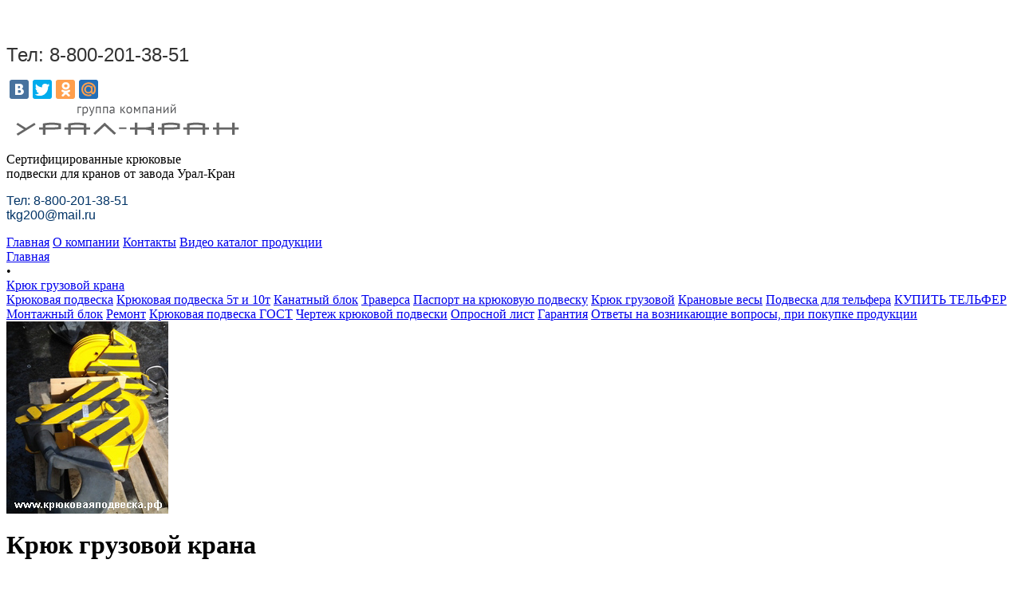

--- FILE ---
content_type: text/html; charset=windows-1251
request_url: http://www.xn--80aaebjh4aaf8aclix9pua.xn--p1ai/products/kryuk/kryuk-gruzovoy-dlya-kranovyh-mehanizmov.html
body_size: 17403
content:

<!DOCTYPE HTML PUBLIC "-//W3C//DTD HTML 4.01 Transitional//EN">
<html>
<head>
<meta http-equiv="Content-Type" content="text/html; charset=windows-1251">
<meta http-equiv="content-language" content ="ru" />
<title>Грузовой крюк крана купить, цены | Завод Урал-Кран.</title>
<meta name="description" content="Грузовые крюки для крана (крюковой подвески) в сборе с гайкой и защелкой по ГОСТ 2105 75 (ГОСТ 6627 74). Размеры грузовых крюков." />
<meta name="keywords" content="грузовой крюк" />
<meta name="distribution" content="global" />
<meta name="resource-type" content="document" />
<meta name="document-state" content="dynamic" />
<meta name="robots" content="index,follow" />
<meta name="revisit" content="7" />
<meta name="url" content="http://www.xn--80aaebjh4aaf8aclix9pua.xn--p1ai/products/kryuk/kryuk-gruzovoy-dlya-kranovyh-mehanizmov.html" />
<meta property="og:url" content="http://www.xn--80aaebjh4aaf8aclix9pua.xn--p1ai/products/kryuk/kryuk-gruzovoy-dlya-kranovyh-mehanizmov.html" />
<meta name="date" content="Jan 26 2026 08:08 pm" />

<link href="/favicon.png" rel="shortcut icon" />
<link href='//fonts.googleapis.com/css?family=PT+Sans&subset=latin,cyrillic' rel='stylesheet' type='text/css'>
<link rel="stylesheet" href="/css/main.css" type="text/css" />
<script type="text/javascript" src="//code.jquery.com/jquery-latest.min.js"></script>
<script type="text/javascript" src="/js/fancybox/jquery.fancybox.pack.js?v=2.1.5"></script>
<script type="text/javascript" src="/js/fancybox/jquery.mousewheel-3.0.6.pack.js"></script>
<link rel="stylesheet" type="text/css" href="/js/fancybox/jquery.fancybox.css?v=2.1.5" media="screen" />
<script type="text/javascript">$(document).ready(function() {$(".fancybox").fancybox();});</script>
<script language="JavaScript">
document.documentElement.onkeyup=function(event){if (event.ctrlKey) switch (event.keyCode ? event.keyCode : event.which ? event.which : null) {case 0x25: var link = document.getElementById("p_prev"); break; case 0x27: var link = document.getElementById("p_next"); break;} if (link && link.href!="") window.location = link.href; }
</script>
<script language="JavaScript" src="/js/function.js" type="text/javascript"></script>


</head>

<body>


<div class="stats"><noindex>
<!--LiveInternet counter--><script type="text/javascript">document.write('<a rel="nofollow" href="http://www.liveinternet.ru/click" target=_blank><img src="http://counter.yadro.ru/hit?t15.6;r' + escape(document.referrer) + ((typeof(screen)=='undefined')?'':';s'+screen.width+'*'+screen.height+'*'+(screen.colorDepth?screen.colorDepth:screen.pixelDepth)) + ';u' + escape(document.URL) + ';' + Math.random() + '" border=0 width=88 height=31 alt="" title="LiveInternet: показано число просмотров за 24 часа, посетителей за 24 часа и за сегодн\я"><\/a>')</script><!--/LiveInternet-->
</noindex></div>


<div id="topline">
	<div class="inner">
		<div class="relative">
			<div class="topphone"><p><span style="color: #333333; font-family: Arial, sans-serif; font-size: 24px; text-align: center;">Тел: 8-800-201-38-51</span></p></div>
			<div class="toplinks"><script type="text/javascript" src="//yandex.st/share/share.js" charset="utf-8"></script><div class="yashare-auto-init" data-yashareL10n="ru" data-yashareQuickServices="vkontakte,facebook,twitter,odnoklassniki,moimir" data-yashareTheme="counter"></div></div>
        </div>
    </div>
</div>
<div class="mainframe2">
  <div class="mainframe">

<div id="header">
	<div id="logo"><a href="/"><img src="/i/ural-kran-logo.png" alt="Урал-кран, крюковые подвески в Челябинске" title="Урал-кран, крюковые подвески в Челябинске" width="300" height="50" border="0"></a></div>
    <div id="slogan"><p>Сертифицированные крюковые<br />подвески для кранов от завода Урал-Кран</p></div>
	<div id="phone"><p><span style="font-family: 'arial black', sans-serif; color: #003366;">Тел: 8-800-201-38-51</span><br /><span style="font-family: 'arial black', sans-serif; color: #003366;">tkg200@mail.ru</span></p></div>
<DIV id="menu"><span><a href="/" title="Главная">Главная</a></span>
<span><a href="/about/" title="О компании">О компании</a></span>
<span><a href="/contacts/" title="Контакты">Контакты</a></span>
<span><a href="/video/" title="Видео">Видео каталог продукции</a></span></div>
</div>

<div id="breadcrumbs">
<div class="breadcrumb" itemscope itemtype="//schema.org/BreadcrumbList"><div itemprop="itemListElement" itemscope itemtype="//schema.org/ListItem"><a itemprop="item" href="/"><span itemprop="name">Главная</span></a></div><span class="razd">•</span><div itemprop="itemListElement" itemscope itemtype="//schema.org/ListItem"><a itemprop="item" href="/products/kryuk/kryuk-gruzovoy-dlya-kranovyh-mehanizmov.html"><span itemprop="name">Крюк грузовой крана</span></a></div></div>
</div>

<div id="content">
  <div id="leftcolumn">
<DIV id="vmenu"><span class="level1"><a href="/products/cert/" title="Крюковая подвеска">Крюковая подвеска</a></span>
<span class="level1"><a href="/products/kryukovaya-podveska-5t-i-10t/" title="Крюковая подвеска 5т и 10т">Крюковая подвеска 5т и 10т</a></span>
<span class="level1"><a href="/products/block/" title="Канатный блок">Канатный блок</a></span>
<span class="level1"><a href="/products/travers/" title="Траверса">Траверса</a></span>
<span class="level1"><a href="/products/pasport-na-kryukovuyu-podvesku/" title="Паспорт на крюковую подвеску">Паспорт на крюковую подвеску</a></span>
<span class="level1" id="current2"><a href="/products/kryuk/" title="Крюк грузовой">Крюк грузовой</a></span>
<span class="level1"><a href="/products/kranovye-vesy/" title="Крановые весы">Крановые весы</a></span>
<span class="level1"><a href="/products/podveska-dlya-telfera/" title="Подвеска для тельфера">Подвеска для тельфера</a></span>
<span class="level1"><a href="/products/kupit-telfer/" title="КУПИТЬ ТЕЛЬФЕР">КУПИТЬ ТЕЛЬФЕР</a></span>
<span class="level1"><a href="/products/montazhnyy-blok/" title="Монтажный блок">Монтажный блок</a></span>
<span class="level1"><a href="/products/service/" title="Ремонт">Ремонт</a></span>
<span class="level1"><a href="/products/razmery-ost-24-19-105-82/" title="Крюковая подвеска ГОСТ">Крюковая подвеска ГОСТ</a></span>
<span class="level1"><a href="/products/shemy-kryukovyh-podvesok/" title="Чертеж крюковой подвески">Чертеж крюковой подвески</a></span>
<span class="level1"><a href="/products/[base64]/" title="Опросной лист">Опросной лист</a></span>
<span class="level1"><a href="/products/undefinedundefinedundefinedundefinedundefinedundefinedundefinedundefined/" title="Гарантия">Гарантия</a></span>
<span class="level1"><a href="/products/otvety-na-voznikayuschie-voprosy-pri-pokupke-podvesok/" title="Ответы на возникающие вопросы, при покупке продукции">Ответы на возникающие вопросы, при покупке продукции</a></span></div>
    <div class="advert"><img style="WIDTH:203px;HEIGHT:241px" src="http://www.крюковаяподвеска.рф/uploads/files/OST/krukovay%20podveska%20afssd2.jpg" width="203" height="241"></div>
  </div>
	<div id="rightcolumn">
    <div class="text">

<h1>Крюк грузовой крана</h1>
<p class="MsoNormal" style="margin-bottom: 0.0001pt; line-height: 27pt; background-image: initial; background-position: initial; background-size: initial; background-repeat: initial; background-attachment: initial; background-origin: initial; background-clip: initial;"><img src="/uploads/files/rh.r%20uhepjdjq.jpg" alt="" width="506" height="379" /></p>
<p class="MsoNormal" style="margin-bottom: 7.5pt; line-height: normal; background-image: initial; background-position: initial; background-size: initial; background-repeat: initial; background-attachment: initial; background-origin: initial; background-clip: initial;">&nbsp;</p>
<p class="MsoNormal" style="margin-bottom: 0.0001pt; line-height: 16.5pt; background-image: initial; background-position: initial; background-size: initial; background-repeat: initial; background-attachment: initial; background-origin: initial; background-clip: initial;"><strong><span style="font-size: 13.0pt; font-family: 'Arial','sans-serif'; mso-fareast-font-family: 'Times New Roman'; color: #333333; mso-fareast-language: RU;">Грузовой крюк</span></strong><span style="font-size: 13.0pt; font-family: 'Arial','sans-serif'; mso-fareast-font-family: 'Times New Roman'; color: #333333; mso-fareast-language: RU;">&nbsp;для&nbsp;<a href="/products/cert/" target="_blank" rel="noopener"><span style="color: #e95e28;">крановой крюковой подвески</span></a> необходим для захвата груза. Данное устройство используется для подъема различных товаров с последующим их перемещением крановыми механизмами. </span></p>
<p class="MsoNormal" style="margin-bottom: 0.0001pt; line-height: 16.5pt; background-image: initial; background-position: initial; background-size: initial; background-repeat: initial; background-attachment: initial; background-origin: initial; background-clip: initial;"><span style="font-size: 13.0pt; font-family: 'Arial','sans-serif'; mso-fareast-font-family: 'Times New Roman'; color: #333333; mso-fareast-language: RU;">&nbsp;</span></p>
<p class="MsoNormal" style="margin-bottom: 0.0001pt; line-height: 16.5pt; background-image: initial; background-position: initial; background-size: initial; background-repeat: initial; background-attachment: initial; background-origin: initial; background-clip: initial;"><span style="font-size: 13.0pt; font-family: 'Arial','sans-serif'; mso-fareast-font-family: 'Times New Roman'; color: #333333; mso-fareast-language: RU;">Грузовой крюк крана незаменим в строительной сфере. В независимости от типа устройства, оно должно выдерживать статические нагрузки, которые на двадцать пять процентов превышают его грузоподъемность. </span></p>
<p class="MsoNormal" style="margin-bottom: 0.0001pt; line-height: 16.5pt; background-image: initial; background-position: initial; background-size: initial; background-repeat: initial; background-attachment: initial; background-origin: initial; background-clip: initial;">&nbsp;</p>
<p class="MsoNormal" style="margin-bottom: 0.0001pt; line-height: 16.5pt; background-image: initial; background-position: initial; background-size: initial; background-repeat: initial; background-attachment: initial; background-origin: initial; background-clip: initial;"><span style="font-size: 13.0pt; font-family: 'Arial','sans-serif'; mso-fareast-font-family: 'Times New Roman'; color: #333333; mso-fareast-language: RU;">Грузовые крюки производятся из специальных необработанных заготовок, не имеющих резьбы. Чтобы придать заготовке вид конечного изделия, она обрабатывается механическим способом - на нее наносят резьбу, изготавливают защелку и специальную гайку.</span></p>
<p class="MsoNormal" style="margin-bottom: 0.0001pt; line-height: 16.5pt; background-image: initial; background-position: initial; background-size: initial; background-repeat: initial; background-attachment: initial; background-origin: initial; background-clip: initial; text-align: center;"><span style="font-size: 13.0pt; font-family: 'Arial','sans-serif'; mso-fareast-font-family: 'Times New Roman'; color: #333333; mso-fareast-language: RU;">&nbsp;<img src="/uploads/files/gggr.jpg" alt="" width="496" height="642" /></span></p>
<p class="MsoNormal" style="margin-bottom: 13.5pt; line-height: 16.5pt; background-image: initial; background-position: initial; background-size: initial; background-repeat: initial; background-attachment: initial; background-origin: initial; background-clip: initial;"><span style="font-size: 13.0pt; font-family: 'Arial','sans-serif'; mso-fareast-font-family: 'Times New Roman'; color: #333333; mso-fareast-language: RU;">Гайка устроена таким образом, чтобы она не могла самопроизвольно раскрутиться. Зачастую грузовые крановые крюки имеют специальные предохранительные защелки, которые необходимы для защиты изделия от самопроизвольного выпадения съемного механизма для захвата грузов. </span></p>
<p class="MsoNormal" style="margin-bottom: 13.5pt; line-height: 16.5pt; background-image: initial; background-position: initial; background-size: initial; background-repeat: initial; background-attachment: initial; background-origin: initial; background-clip: initial;"><span style="font-size: 13.0pt; font-family: 'Arial','sans-serif'; mso-fareast-font-family: 'Times New Roman'; color: #333333; mso-fareast-language: RU;">Если клиенту не нужна защитная защелка, мы можем изготовить крюк без нее. Такие устройства используются портальными кранами либо при работе с гибким грузозахватным механизмом.</span></p>
<p class="MsoNormal" style="margin-bottom: 0.0001pt; text-align: center; line-height: 21pt; background-image: initial; background-position: initial; background-size: initial; background-repeat: initial; background-attachment: initial; background-origin: initial; background-clip: initial;" align="center"><span style="font-size: 21.0pt; font-family: 'Arial','sans-serif'; mso-fareast-font-family: 'Times New Roman'; color: #1f497d; mso-themecolor: text2; mso-fareast-language: RU;">Наши цены на грузовые крюки в сборе с гайкой, в соответствии с ГОСТ 6627-74</span></p>
<p class="MsoNormal" style="text-align: center; line-height: normal; background-image: initial; background-position: initial; background-size: initial; background-repeat: initial; background-attachment: initial; background-origin: initial; background-clip: initial;" align="center"><span style="font-size: 12.0pt; font-family: 'Arial','sans-serif'; mso-fareast-font-family: 'Times New Roman'; color: #333333; mso-fareast-language: RU;"><span style="color: #ff0000; font-family: Arial, sans-serif; font-size: 28px;">Прайс-Лист</span>&nbsp;</span></p>
<div align="center">
<table class="MsoNormalTable" style="width: 533px; border-collapse: collapse; border: none;" border="1" width="534" cellspacing="0" cellpadding="0">
<tbody>
<tr style="mso-yfti-irow: 0; mso-yfti-firstrow: yes; height: 33.15pt;">
<td style="width: 207.443px; border: 1pt solid windowtext; background: yellow; padding: 0cm 5.4pt; height: 33.15pt;">
<p class="MsoNormal" style="margin-bottom: .0001pt; text-align: center; line-height: 16.5pt;" align="center"><strong><span lang="EN-US" style="font-size: 13pt; font-family: Arial, sans-serif;">№ крюка ГОСТ 6627-74</span></strong></p>
</td>
<td style="width: 123.807px; border-top: 1pt solid windowtext; border-right: 1pt solid windowtext; border-bottom: 1pt solid windowtext; border-image: initial; border-left: none; background: yellow; padding: 0cm 5.4pt; height: 33.15pt;">
<p class="MsoNormal" style="margin-bottom: .0001pt; text-align: center; line-height: 16.5pt;" align="center"><strong><span lang="EN-US" style="font-size: 13pt; font-family: Arial, sans-serif;">Вес крюка, Кг</span></strong></p>
</td>
<td style="width: 154.716px; border-top: 1pt solid windowtext; border-right: 1pt solid windowtext; border-bottom: 1pt solid windowtext; border-image: initial; border-left: none; background: yellow; padding: 0cm 5.4pt; height: 33.15pt;">
<p class="MsoNormal" style="margin-bottom: .0001pt; text-align: center; line-height: 16.5pt;" align="center"><strong><span lang="EN-US" style="font-size: 13pt; font-family: Arial, sans-serif;">Цена с НДС</span></strong></p>
</td>
</tr>
<tr style="mso-yfti-irow: 2; height: 17.4pt;">
<td style="width: 207.443px; border-right: 1pt solid windowtext; border-bottom: 1pt solid windowtext; border-left: 1pt solid windowtext; border-image: initial; border-top: none; background: #c6d9f1; padding: 0cm 5.4pt; height: 17.4pt;">
<p class="MsoNormal" style="margin-bottom: .0001pt; text-align: center; line-height: 16.5pt;" align="center"><span lang="EN-US" style="font-size: 13pt; font-family: Arial, sans-serif;">Крюк крановый 12</span></p>
</td>
<td style="width: 123.807px; border-top: none; border-left: none; border-bottom: 1pt solid windowtext; border-right: 1pt solid windowtext; background: #c6d9f1; padding: 0cm 5.4pt; height: 17.4pt;">
<p class="MsoNormal" style="margin-bottom: .0001pt; text-align: center; line-height: 16.5pt;" align="center"><span lang="EN-US" style="font-size: 13pt; font-family: Arial, sans-serif;">9</span></p>
</td>
<td style="width: 154.716px; border-top: none; border-left: none; border-bottom: 1pt solid windowtext; border-right: 1pt solid windowtext; background: #c6d9f1; padding: 0cm 5.4pt; height: 17.4pt;">
<p class="MsoNormal" style="margin-bottom: .0001pt; text-align: center; line-height: 16.5pt;" align="center"><span lang="EN-US" style="font-size: 13pt; font-family: Arial, sans-serif;">9000</span></p>
</td>
</tr>
<tr style="mso-yfti-irow: 3; height: 17.4pt;">
<td style="width: 207.443px; border-right: 1pt solid windowtext; border-bottom: 1pt solid windowtext; border-left: 1pt solid windowtext; border-image: initial; border-top: none; background: #c6d9f1; padding: 0cm 5.4pt; height: 17.4pt;">
<p class="MsoNormal" style="margin-bottom: .0001pt; text-align: center; line-height: 16.5pt;" align="center"><span lang="EN-US" style="font-size: 13pt; font-family: Arial, sans-serif;">Крюк крановый 14</span></p>
</td>
<td style="width: 123.807px; border-top: none; border-left: none; border-bottom: 1pt solid windowtext; border-right: 1pt solid windowtext; background: #c6d9f1; padding: 0cm 5.4pt; height: 17.4pt;">
<p class="MsoNormal" style="margin-bottom: .0001pt; text-align: center; line-height: 16.5pt;" align="center"><span lang="EN-US" style="font-size: 13pt; font-family: Arial, sans-serif;">15</span></p>
</td>
<td style="width: 154.716px; border-top: none; border-left: none; border-bottom: 1pt solid windowtext; border-right: 1pt solid windowtext; background: #c6d9f1; padding: 0cm 5.4pt; height: 17.4pt;">
<p class="MsoNormal" style="margin-bottom: .0001pt; text-align: center; line-height: 16.5pt;" align="center"><span style="font-family: Arial, sans-serif;"><span style="font-size: 17.3333px;">12000</span></span></p>
</td>
</tr>
<tr style="mso-yfti-irow: 4; height: 17.4pt;">
<td style="width: 207.443px; border-right: 1pt solid windowtext; border-bottom: 1pt solid windowtext; border-left: 1pt solid windowtext; border-image: initial; border-top: none; background: #c6d9f1; padding: 0cm 5.4pt; height: 17.4pt;">
<p class="MsoNormal" style="margin-bottom: .0001pt; text-align: center; line-height: 16.5pt;" align="center"><span lang="EN-US" style="font-size: 13pt; font-family: Arial, sans-serif;">Крюк крановый 17</span></p>
</td>
<td style="width: 123.807px; border-top: none; border-left: none; border-bottom: 1pt solid windowtext; border-right: 1pt solid windowtext; background: #c6d9f1; padding: 0cm 5.4pt; height: 17.4pt;">
<p class="MsoNormal" style="margin-bottom: .0001pt; text-align: center; line-height: 16.5pt;" align="center"><span lang="EN-US" style="font-size: 13pt; font-family: Arial, sans-serif;">38</span></p>
</td>
<td style="width: 154.716px; border-top: none; border-left: none; border-bottom: 1pt solid windowtext; border-right: 1pt solid windowtext; background: #c6d9f1; padding: 0cm 5.4pt; height: 17.4pt;">
<p class="MsoNormal" style="margin-bottom: .0001pt; text-align: center; line-height: 16.5pt;" align="center"><span style="font-family: Arial, sans-serif;"><span style="font-size: 17.3333px;">18000</span></span></p>
</td>
</tr>
<tr style="mso-yfti-irow: 5; height: 17.4pt;">
<td style="width: 207.443px; border-right: 1pt solid windowtext; border-bottom: 1pt solid windowtext; border-left: 1pt solid windowtext; border-image: initial; border-top: none; background: #c6d9f1; padding: 0cm 5.4pt; height: 17.4pt;">
<p class="MsoNormal" style="margin-bottom: .0001pt; text-align: center; line-height: 16.5pt;" align="center"><span lang="EN-US" style="font-size: 13pt; font-family: Arial, sans-serif;">Крюк крановый 18</span></p>
</td>
<td style="width: 123.807px; border-top: none; border-left: none; border-bottom: 1pt solid windowtext; border-right: 1pt solid windowtext; background: #c6d9f1; padding: 0cm 5.4pt; height: 17.4pt;">
<p class="MsoNormal" style="margin-bottom: .0001pt; text-align: center; line-height: 16.5pt;" align="center"><span lang="EN-US" style="font-size: 13pt; font-family: Arial, sans-serif;">50</span></p>
</td>
<td style="width: 154.716px; border-top: none; border-left: none; border-bottom: 1pt solid windowtext; border-right: 1pt solid windowtext; background: #c6d9f1; padding: 0cm 5.4pt; height: 17.4pt;">
<p class="MsoNormal" style="margin-bottom: .0001pt; text-align: center; line-height: 16.5pt;" align="center"><span lang="EN-US" style="font-size: 13pt; font-family: Arial, sans-serif;">27000</span></p>
</td>
</tr>
<tr style="mso-yfti-irow: 6; height: 17.4pt;">
<td style="width: 207.443px; border-right: 1pt solid windowtext; border-bottom: 1pt solid windowtext; border-left: 1pt solid windowtext; border-image: initial; border-top: none; background: #c6d9f1; padding: 0cm 5.4pt; height: 17.4pt;">
<p class="MsoNormal" style="margin-bottom: .0001pt; text-align: center; line-height: 16.5pt;" align="center"><span lang="EN-US" style="font-size: 13pt; font-family: Arial, sans-serif;">Крюк крановый 19</span></p>
</td>
<td style="width: 123.807px; border-top: none; border-left: none; border-bottom: 1pt solid windowtext; border-right: 1pt solid windowtext; background: #c6d9f1; padding: 0cm 5.4pt; height: 17.4pt;">
<p class="MsoNormal" style="margin-bottom: .0001pt; text-align: center; line-height: 16.5pt;" align="center"><span lang="EN-US" style="font-size: 13pt; font-family: Arial, sans-serif;">85</span></p>
</td>
<td style="width: 154.716px; border-top: none; border-left: none; border-bottom: 1pt solid windowtext; border-right: 1pt solid windowtext; background: #c6d9f1; padding: 0cm 5.4pt; height: 17.4pt;">
<p class="MsoNormal" style="margin-bottom: .0001pt; text-align: center; line-height: 16.5pt;" align="center"><span style="font-family: Arial, sans-serif;"><span style="font-size: 17.3333px;">28000</span></span></p>
</td>
</tr>
<tr style="mso-yfti-irow: 7; height: 17.4pt;">
<td style="width: 207.443px; border-right: 1pt solid windowtext; border-bottom: 1pt solid windowtext; border-left: 1pt solid windowtext; border-image: initial; border-top: none; background: #c6d9f1; padding: 0cm 5.4pt; height: 17.4pt;">
<p class="MsoNormal" style="margin-bottom: .0001pt; text-align: center; line-height: 16.5pt;" align="center"><span lang="EN-US" style="font-size: 13pt; font-family: Arial, sans-serif;">Крюк крановый 20</span></p>
</td>
<td style="width: 123.807px; border-top: none; border-left: none; border-bottom: 1pt solid windowtext; border-right: 1pt solid windowtext; background: #c6d9f1; padding: 0cm 5.4pt; height: 17.4pt;">
<p class="MsoNormal" style="margin-bottom: .0001pt; text-align: center; line-height: 16.5pt;" align="center"><span lang="EN-US" style="font-size: 13pt; font-family: Arial, sans-serif;">102</span></p>
</td>
<td style="width: 154.716px; border-top: none; border-left: none; border-bottom: 1pt solid windowtext; border-right: 1pt solid windowtext; background: #c6d9f1; padding: 0cm 5.4pt; height: 17.4pt;">
<p class="MsoNormal" style="margin-bottom: .0001pt; text-align: center; line-height: 16.5pt;" align="center"><span lang="EN-US" style="font-size: 13pt; font-family: Arial, sans-serif;">32000</span></p>
</td>
</tr>
<tr style="mso-yfti-irow: 8; height: 17.4pt;">
<td style="width: 207.443px; border-right: 1pt solid windowtext; border-bottom: 1pt solid windowtext; border-left: 1pt solid windowtext; border-image: initial; border-top: none; background: #c6d9f1; padding: 0cm 5.4pt; height: 17.4pt;">
<p class="MsoNormal" style="margin-bottom: .0001pt; text-align: center; line-height: 16.5pt;" align="center"><span lang="EN-US" style="font-size: 13pt; font-family: Arial, sans-serif;">Крюк крановый 22</span></p>
</td>
<td style="width: 123.807px; border-top: none; border-left: none; border-bottom: 1pt solid windowtext; border-right: 1pt solid windowtext; background: #c6d9f1; padding: 0cm 5.4pt; height: 17.4pt;">
<p class="MsoNormal" style="margin-bottom: .0001pt; text-align: center; line-height: 16.5pt;" align="center"><span lang="EN-US" style="font-size: 13pt; font-family: Arial, sans-serif;">220</span></p>
</td>
<td style="width: 154.716px; border-top: none; border-left: none; border-bottom: 1pt solid windowtext; border-right: 1pt solid windowtext; background: #c6d9f1; padding: 0cm 5.4pt; height: 17.4pt;">
<p class="MsoNormal" style="margin-bottom: .0001pt; text-align: center; line-height: 16.5pt;" align="center"><span lang="EN-US" style="font-size: 13pt; font-family: Arial, sans-serif;">60000</span></p>
</td>
</tr>
<tr style="mso-yfti-irow: 9; mso-yfti-lastrow: yes; height: 17.4pt;">
<td style="width: 207.443px; border-right: 1pt solid windowtext; border-bottom: 1pt solid windowtext; border-left: 1pt solid windowtext; border-image: initial; border-top: none; background: #c6d9f1; padding: 0cm 5.4pt; height: 17.4pt;">
<p class="MsoNormal" style="margin-bottom: .0001pt; text-align: center; line-height: 16.5pt;" align="center"><span lang="EN-US" style="font-size: 13pt; font-family: Arial, sans-serif;">Крюк крановый 24</span></p>
</td>
<td style="width: 123.807px; border-top: none; border-left: none; border-bottom: 1pt solid windowtext; border-right: 1pt solid windowtext; background: #c6d9f1; padding: 0cm 5.4pt; height: 17.4pt;">
<p class="MsoNormal" style="margin-bottom: .0001pt; text-align: center; line-height: 16.5pt;" align="center"><span lang="EN-US" style="font-size: 13pt; font-family: Arial, sans-serif;">450</span></p>
</td>
<td style="width: 154.716px; border-top: none; border-left: none; border-bottom: 1pt solid windowtext; border-right: 1pt solid windowtext; background: #c6d9f1; padding: 0cm 5.4pt; height: 17.4pt;">
<p class="MsoNormal" style="margin-bottom: .0001pt; text-align: center; line-height: 16.5pt;" align="center"><span lang="EN-US" style="font-size: 13pt; font-family: Arial, sans-serif;">165000</span></p>
</td>
</tr>
</tbody>
</table>
<span style="font-size: 13.5pt; font-family: 'Arial','sans-serif'; mso-fareast-font-family: 'Times New Roman'; color: #0e354e; mso-fareast-language: RU;">&nbsp;</span><strong><span lang="EN-US" style="font-size: 13.0pt; font-family: 'Arial','sans-serif'; mso-fareast-font-family: 'Times New Roman'; color: #1f497d; mso-themecolor: text2; mso-ansi-language: EN-US; mso-fareast-language: RU;">Ждем Ваших заявок на почту <span style="color: #ff0000;">tkg</span></span></strong><span style="color: #ff0000;"><strong><span style="font-size: 13pt; font-family: Arial, sans-serif;">200@</span></strong><strong><span lang="EN-US" style="font-size: 13pt; font-family: Arial, sans-serif;">mail</span></strong><strong><span style="font-size: 13pt; font-family: Arial, sans-serif;">.</span></strong><strong><span lang="EN-US" style="font-size: 13pt; font-family: Arial, sans-serif;">ru</span></strong></span></div>
<p class="MsoNormal" style="text-align: center; line-height: normal; background-image: initial; background-position: initial; background-size: initial; background-repeat: initial; background-attachment: initial; background-origin: initial; background-clip: initial;" align="center"><img src="/uploads/files/Untitled-5.jpg" alt="" width="640" height="36" /></p>
<p class="MsoNormal" style="text-align: center; line-height: normal; background-image: initial; background-position: initial; background-size: initial; background-repeat: initial; background-attachment: initial; background-origin: initial; background-clip: initial;" align="center"><span style="color: #1f497d; font-family: Arial, sans-serif;"><span style="font-size: 28px;">Видео | Обработка заготовки грузового крюка</span></span></p>
<p class="MsoNormal" style="text-align: center; line-height: normal; background-image: initial; background-position: initial; background-size: initial; background-repeat: initial; background-attachment: initial; background-origin: initial; background-clip: initial;" align="center"><span style="color: #1f497d; font-family: Arial, sans-serif; font-size: 28px;"><iframe src="//www.youtube.com/embed/iMo6IoEhZmo" width="640" height="360" frameborder="0" allowfullscreen="allowfullscreen"></iframe></span></p>
<p class="MsoNormal" style="text-align: center; line-height: normal; background-image: initial; background-position: initial; background-size: initial; background-repeat: initial; background-attachment: initial; background-origin: initial; background-clip: initial;" align="center"><span style="color: #1f497d; font-family: Arial, sans-serif; font-size: 28px;">Наша продукция </span><span style="color: #1f497d; font-family: Arial, sans-serif; font-size: 28px;">| Крюковая подвеска 10т</span></p>
<p class="MsoNormal" style="text-align: center; line-height: normal; background-image: initial; background-position: initial; background-size: initial; background-repeat: initial; background-attachment: initial; background-origin: initial; background-clip: initial;" align="center"><span style="color: #1f497d; font-family: Arial, sans-serif; font-size: 28px;"><iframe src="//www.youtube.com/embed/KZgRNOb8Tjk" width="789" height="445" frameborder="0" allowfullscreen="allowfullscreen"></iframe></span></p>
<p class="MsoNormal" style="text-align: center; line-height: normal; background-image: initial; background-position: initial; background-size: initial; background-repeat: initial; background-attachment: initial; background-origin: initial; background-clip: initial;" align="center"><span style="color: #1f497d; font-family: Arial, sans-serif; font-size: 28px;">Наша продукция&nbsp;</span><span style="color: #1f497d; font-family: Arial, sans-serif; font-size: 28px;">| Блок монтажный</span></p>
<p class="MsoNormal" style="text-align: center; line-height: normal; background-image: initial; background-position: initial; background-size: initial; background-repeat: initial; background-attachment: initial; background-origin: initial; background-clip: initial;" align="center"><span style="color: #1f497d; font-family: Arial, sans-serif; font-size: 28px;"><iframe src="//www.youtube.com/embed/NQKrdErkaC0" width="640" height="360" frameborder="0" allowfullscreen="allowfullscreen"></iframe></span></p>
<p class="MsoNormal" style="margin-bottom: 0.0001pt; text-align: center; background-image: initial; background-position: initial; background-size: initial; background-repeat: initial; background-attachment: initial; background-origin: initial; background-clip: initial;" align="center"><span style="font-size: 21.0pt; font-family: 'Arial','sans-serif'; mso-fareast-font-family: 'Times New Roman'; color: #1f497d; mso-themecolor: text2; mso-fareast-language: RU;"><span style="color: #1f497d; font-family: Arial, sans-serif; font-size: 28px;">Наша продукция&nbsp;</span><span style="font-family: Arial, sans-serif;">| Тельфер 5т</span></span></p>
<p class="MsoNormal" style="margin-bottom: 0.0001pt; text-align: center; background-image: initial; background-position: initial; background-size: initial; background-repeat: initial; background-attachment: initial; background-origin: initial; background-clip: initial;" align="center">&nbsp;</p>
<p class="MsoNormal" style="margin-bottom: 0.0001pt; text-align: center; background-image: initial; background-position: initial; background-size: initial; background-repeat: initial; background-attachment: initial; background-origin: initial; background-clip: initial;" align="center"><span style="font-size: 21.0pt; font-family: 'Arial','sans-serif'; mso-fareast-font-family: 'Times New Roman'; color: #1f497d; mso-themecolor: text2; mso-fareast-language: RU;"><span style="font-family: Arial, sans-serif;"><iframe src="//www.youtube.com/embed/54xzrSUCY6U" width="640" height="360" frameborder="0" allowfullscreen="allowfullscreen"></iframe></span></span></p>
<p class="MsoNormal" style="margin-bottom: 0.0001pt; text-align: center; background-image: initial; background-position: initial; background-size: initial; background-repeat: initial; background-attachment: initial; background-origin: initial; background-clip: initial;" align="center">&nbsp;</p>
<p class="MsoNormal" style="margin-bottom: 0.0001pt; text-align: center; background-image: initial; background-position: initial; background-size: initial; background-repeat: initial; background-attachment: initial; background-origin: initial; background-clip: initial;" align="center"><span style="font-size: 21.0pt; font-family: 'Arial','sans-serif'; mso-fareast-font-family: 'Times New Roman'; color: #1f497d; mso-themecolor: text2; mso-fareast-language: RU;">Маркировка&nbsp; грузовых крюков крана</span></p>
<p class="MsoNormal" style="margin-bottom: 0.0001pt; text-align: center; line-height: 18pt; background-image: initial; background-position: initial; background-size: initial; background-repeat: initial; background-attachment: initial; background-origin: initial; background-clip: initial;" align="center"><span style="font-size: 15.0pt; font-family: 'Arial','sans-serif'; mso-fareast-font-family: 'Times New Roman'; color: #0e354e; mso-fareast-language: RU;">&nbsp;</span></p>
<p class="MsoNormal" style="margin-bottom: 13.5pt; line-height: 16.5pt; background-image: initial; background-position: initial; background-size: initial; background-repeat: initial; background-attachment: initial; background-origin: initial; background-clip: initial;"><span style="font-size: 13.0pt; font-family: 'Arial','sans-serif'; mso-fareast-font-family: 'Times New Roman'; color: #333333; mso-fareast-language: RU;">В зависимости от грузоподъемности, крюк крана маркируют номером от 7 до 24, за номером следует буква которая обозначает длину хвостовой части крюка А- укороченная, Б- нормальная. Например</span></p>
<p class="MsoNormal" style="margin-bottom: 0.0001pt; line-height: 16.5pt; background-image: initial; background-position: initial; background-size: initial; background-repeat: initial; background-attachment: initial; background-origin: initial; background-clip: initial;"><strong><span style="font-size: 13.0pt; font-family: 'Arial','sans-serif'; mso-fareast-font-family: 'Times New Roman'; color: #333333; mso-fareast-language: RU;">Крюк грузовой 17А</span></strong><span style="font-size: 13.0pt; font-family: 'Arial','sans-serif'; mso-fareast-font-family: 'Times New Roman'; color: #333333; mso-fareast-language: RU;">&nbsp;в сборе с гайкой исп. 2, где</span></p>
<p class="MsoNormal" style="margin-bottom: 0.0001pt; line-height: 16.5pt; background-image: initial; background-position: initial; background-size: initial; background-repeat: initial; background-attachment: initial; background-origin: initial; background-clip: initial;"><span style="font-size: 13.0pt; font-family: 'Arial','sans-serif'; mso-fareast-font-family: 'Times New Roman'; color: #333333; mso-fareast-language: RU;">&nbsp;</span></p>
<p class="MsoNormal" style="margin: 0cm 0cm 7.5pt 15pt; text-indent: -18pt; line-height: normal; background-image: initial; background-position: initial; background-size: initial; background-repeat: initial; background-attachment: initial; background-origin: initial; background-clip: initial;"><!-- [if !supportLists]--><span style="font-size: 10.0pt; mso-bidi-font-size: 13.0pt; font-family: Symbol; mso-fareast-font-family: Symbol; mso-bidi-font-family: Symbol; color: #333333; mso-fareast-language: RU;">&middot;<span style="font-variant-numeric: normal; font-variant-east-asian: normal; font-stretch: normal; font-size: 7pt; line-height: normal; font-family: 'Times New Roman';">&nbsp;&nbsp;&nbsp;&nbsp;&nbsp;&nbsp;&nbsp;&nbsp; </span></span><!--[endif]--><span style="font-size: 13.0pt; font-family: 'Arial','sans-serif'; mso-fareast-font-family: 'Times New Roman'; color: #333333; mso-fareast-language: RU;">17-грузоподъемность крюка 10Тн.</span></p>
<p class="MsoNormal" style="margin: 0cm 0cm 7.5pt 15pt; text-indent: -18pt; line-height: normal; background-image: initial; background-position: initial; background-size: initial; background-repeat: initial; background-attachment: initial; background-origin: initial; background-clip: initial;"><!-- [if !supportLists]--><span style="font-size: 10.0pt; mso-bidi-font-size: 13.0pt; font-family: Symbol; mso-fareast-font-family: Symbol; mso-bidi-font-family: Symbol; color: #333333; mso-fareast-language: RU;">&middot;<span style="font-variant-numeric: normal; font-variant-east-asian: normal; font-stretch: normal; font-size: 7pt; line-height: normal; font-family: 'Times New Roman';">&nbsp;&nbsp;&nbsp;&nbsp;&nbsp;&nbsp;&nbsp;&nbsp; </span></span><!--[endif]--><span style="font-size: 13.0pt; font-family: 'Arial','sans-serif'; mso-fareast-font-family: 'Times New Roman'; color: #333333; mso-fareast-language: RU;">А- укороченная длинна крюка</span></p>
<p class="MsoNormal" style="margin: 0cm 0cm 7.5pt 15pt; text-indent: -18pt; line-height: normal; background-image: initial; background-position: initial; background-size: initial; background-repeat: initial; background-attachment: initial; background-origin: initial; background-clip: initial;"><!-- [if !supportLists]--><span style="font-size: 10.0pt; mso-bidi-font-size: 13.0pt; font-family: Symbol; mso-fareast-font-family: Symbol; mso-bidi-font-family: Symbol; color: #333333; mso-fareast-language: RU;">&middot;<span style="font-variant-numeric: normal; font-variant-east-asian: normal; font-stretch: normal; font-size: 7pt; line-height: normal; font-family: 'Times New Roman';">&nbsp;&nbsp;&nbsp;&nbsp;&nbsp;&nbsp;&nbsp;&nbsp; </span></span><!--[endif]--><span style="font-size: 13.0pt; font-family: 'Arial','sans-serif'; mso-fareast-font-family: 'Times New Roman'; color: #333333; mso-fareast-language: RU;">В сборе- готов к работе не требует доработки</span></p>
<p class="MsoNormal" style="margin: 0cm 0cm 7.5pt 15pt; text-indent: -18pt; line-height: normal; background-image: initial; background-position: initial; background-size: initial; background-repeat: initial; background-attachment: initial; background-origin: initial; background-clip: initial;"><!-- [if !supportLists]--><span style="font-size: 10.0pt; mso-bidi-font-size: 13.0pt; font-family: Symbol; mso-fareast-font-family: Symbol; mso-bidi-font-family: Symbol; color: #333333; mso-fareast-language: RU;">&middot;<span style="font-variant-numeric: normal; font-variant-east-asian: normal; font-stretch: normal; font-size: 7pt; line-height: normal; font-family: 'Times New Roman';">&nbsp;&nbsp;&nbsp;&nbsp;&nbsp;&nbsp;&nbsp;&nbsp; </span></span><!--[endif]--><span style="font-size: 13.0pt; font-family: 'Arial','sans-serif'; mso-fareast-font-family: 'Times New Roman'; color: #333333; mso-fareast-language: RU;">Исп.2- поставляется с защелкой.</span></p>
<p class="MsoNormal" style="text-align: center; line-height: 16.5pt; background-image: initial; background-position: initial; background-size: initial; background-repeat: initial; background-attachment: initial; background-origin: initial; background-clip: initial;" align="center"><strong><span style="font-size: 14.0pt; font-family: 'Arial','sans-serif'; mso-fareast-font-family: 'Times New Roman'; color: #1f497d; mso-themecolor: text2; mso-fareast-language: RU;">Грузоподъемность крюков в тоннах, Тн</span></strong></p>
<div align="center">
<table class="MsoNormalTable" style="width: 100.0%; border-collapse: collapse; border: none; mso-border-alt: solid #0E354E .75pt; mso-yfti-tbllook: 1184; mso-padding-alt: 0cm 0cm 0cm 0cm;" border="1" width="100%" cellspacing="0" cellpadding="0">
<thead>
<tr style="mso-yfti-irow: 0; mso-yfti-firstrow: yes; height: 17.1pt;">
<td style="width: 24.24%; border: solid windowtext 1.0pt; background: yellow; padding: 0cm 0cm 0cm 0cm; height: 17.1pt;" rowspan="2" width="24%">
<p class="MsoNormal" style="margin-bottom: .0001pt; text-align: center; line-height: 16.5pt;" align="center"><span lang="EN-US" style="font-size: 13pt; font-family: Arial, sans-serif;">Номер заготовки крюка</span></p>
</td>
<td style="width: 75.76%; border: solid windowtext 1.0pt; border-left: none; background: yellow; padding: 0cm 1.4pt 0cm 1.4pt; height: 17.1pt;" colspan="2" width="75%">
<p class="MsoNormal" style="margin-bottom: .0001pt; text-align: center; line-height: 16.5pt;" align="center"><span style="font-size: 13pt; font-family: Arial, sans-serif;">Грузоподъемность крюков, согласно режиму, в тоннах</span></p>
</td>
</tr>
<tr style="mso-yfti-irow: 1; height: 7.15pt;">
<td style="width: 34.34%; border-top: none; border-left: none; border-bottom: solid windowtext 1.0pt; border-right: solid windowtext 1.0pt; background: yellow; padding: 0cm 1.4pt 0cm 1.4pt; height: 7.15pt;" width="34%">
<p class="MsoNormal" style="margin-bottom: .0001pt; text-align: center; line-height: 16.5pt;" align="center"><span style="font-size: 13pt; font-family: Arial, sans-serif;">Группа режима работы механизма подъема по</span><span lang="EN-US" style="font-size: 13pt; font-family: Arial, sans-serif;">&nbsp;</span><span style="font-size: 13.0pt; font-family: 'Arial','sans-serif'; mso-fareast-font-family: 'Times New Roman'; mso-fareast-language: RU;"><a title="Краны грузоподъемные. Классификация механизмов по режимам работы." href="http://www.infosait.ru/norma_doc/4/4154/index.htm"><span style="color: black;">ГОСТ 25835-83</span></a>&nbsp;до 4 М</span></p>
</td>
<td style="width: 41.42%; border-top: none; border-left: none; border-bottom: solid windowtext 1.0pt; border-right: solid windowtext 1.0pt; background: yellow; padding: 0cm 1.4pt 0cm 1.4pt; height: 7.15pt;" width="41%">
<p class="MsoNormal" style="margin-bottom: .0001pt; text-align: center; line-height: 16.5pt;" align="center"><span style="font-size: 13pt; font-family: Arial, sans-serif;">Группа режима работы механизма подъема по</span><span lang="EN-US" style="font-size: 13pt; font-family: Arial, sans-serif;">&nbsp;</span><span style="font-size: 13.0pt; font-family: 'Arial','sans-serif'; mso-fareast-font-family: 'Times New Roman'; mso-fareast-language: RU;"><a title="Краны грузоподъемные. Классификация механизмов по режимам работы." href="http://www.infosait.ru/norma_doc/4/4154/index.htm"><span style="color: black;">ГОСТ 25835-83</span></a>&nbsp;от 5 М - 6 М</span></p>
</td>
</tr>
</thead>
<tbody>
<tr style="mso-yfti-irow: 2; height: 16.35pt;">
<td style="width: 24.24%; border: solid windowtext 1.0pt; border-top: none; background: #DAEEF3; padding: 0cm 1.4pt 0cm 1.4pt; height: 16.35pt;" width="24%">
<p class="MsoNormal" style="margin-bottom: .0001pt; text-align: center; line-height: 16.5pt;" align="center"><span lang="EN-US" style="font-size: 13pt; font-family: Arial, sans-serif;">Крюк крановый 10</span></p>
</td>
<td style="width: 34.34%; border-top: none; border-left: none; border-bottom: solid windowtext 1.0pt; border-right: solid windowtext 1.0pt; background: #DAEEF3; padding: 0cm 1.4pt 0cm 1.4pt; height: 16.35pt;" width="34%">
<p class="MsoNormal" style="margin-bottom: .0001pt; text-align: center; line-height: 16.5pt;" align="center"><span lang="EN-US" style="font-size: 13pt; font-family: Arial, sans-serif;">2,50</span></p>
</td>
<td style="width: 41.42%; border-top: none; border-left: none; border-bottom: solid windowtext 1.0pt; border-right: solid windowtext 1.0pt; background: #DAEEF3; padding: 0cm 1.4pt 0cm 1.4pt; height: 16.35pt;" width="41%">
<p class="MsoNormal" style="margin-bottom: .0001pt; text-align: center; line-height: 16.5pt;" align="center"><span lang="EN-US" style="font-size: 13pt; font-family: Arial, sans-serif;">2,00</span></p>
</td>
</tr>
<tr style="mso-yfti-irow: 3; height: 17.1pt;">
<td style="width: 24.24%; border: solid windowtext 1.0pt; border-top: none; background: #DAEEF3; padding: 0cm 1.4pt 0cm 1.4pt; height: 17.1pt;" width="24%">
<p class="MsoNormal" style="margin-bottom: .0001pt; text-align: center; line-height: 16.5pt;" align="center"><span lang="EN-US" style="font-size: 13pt; font-family: Arial, sans-serif;">Крюк крановый 11</span></p>
</td>
<td style="width: 34.34%; border-top: none; border-left: none; border-bottom: solid windowtext 1.0pt; border-right: solid windowtext 1.0pt; background: #DAEEF3; padding: 0cm 1.4pt 0cm 1.4pt; height: 17.1pt;" width="34%">
<p class="MsoNormal" style="margin-bottom: .0001pt; text-align: center; line-height: 16.5pt;" align="center"><span lang="EN-US" style="font-size: 13pt; font-family: Arial, sans-serif;">3,20</span></p>
</td>
<td style="width: 41.42%; border-top: none; border-left: none; border-bottom: solid windowtext 1.0pt; border-right: solid windowtext 1.0pt; background: #DAEEF3; padding: 0cm 1.4pt 0cm 1.4pt; height: 17.1pt;" width="41%">
<p class="MsoNormal" style="margin-bottom: .0001pt; text-align: center; line-height: 16.5pt;" align="center"><span lang="EN-US" style="font-size: 13pt; font-family: Arial, sans-serif;">2,50</span></p>
</td>
</tr>
<tr style="mso-yfti-irow: 4; height: 16.35pt;">
<td style="width: 24.24%; border: solid windowtext 1.0pt; border-top: none; background: #DAEEF3; padding: 0cm 1.4pt 0cm 1.4pt; height: 16.35pt;" width="24%">
<p class="MsoNormal" style="margin-bottom: .0001pt; text-align: center; line-height: 16.5pt;" align="center"><span lang="EN-US" style="font-size: 13pt; font-family: Arial, sans-serif;">Крюк крановый 12</span></p>
</td>
<td style="width: 34.34%; border-top: none; border-left: none; border-bottom: solid windowtext 1.0pt; border-right: solid windowtext 1.0pt; background: #DAEEF3; padding: 0cm 1.4pt 0cm 1.4pt; height: 16.35pt;" width="34%">
<p class="MsoNormal" style="margin-bottom: .0001pt; text-align: center; line-height: 16.5pt;" align="center"><span lang="EN-US" style="font-size: 13pt; font-family: Arial, sans-serif;">4,00</span></p>
</td>
<td style="width: 41.42%; border-top: none; border-left: none; border-bottom: solid windowtext 1.0pt; border-right: solid windowtext 1.0pt; background: #DAEEF3; padding: 0cm 1.4pt 0cm 1.4pt; height: 16.35pt;" width="41%">
<p class="MsoNormal" style="margin-bottom: .0001pt; text-align: center; line-height: 16.5pt;" align="center"><span lang="EN-US" style="font-size: 13pt; font-family: Arial, sans-serif;">3,20</span></p>
</td>
</tr>
<tr style="mso-yfti-irow: 5; height: 16.35pt;">
<td style="width: 24.24%; border: solid windowtext 1.0pt; border-top: none; background: #DAEEF3; padding: 0cm 1.4pt 0cm 1.4pt; height: 16.35pt;" width="24%">
<p class="MsoNormal" style="margin-bottom: .0001pt; text-align: center; line-height: 16.5pt;" align="center"><span lang="EN-US" style="font-size: 13pt; font-family: Arial, sans-serif;">Крюк крановый 13</span></p>
</td>
<td style="width: 34.34%; border-top: none; border-left: none; border-bottom: solid windowtext 1.0pt; border-right: solid windowtext 1.0pt; background: #DAEEF3; padding: 0cm 1.4pt 0cm 1.4pt; height: 16.35pt;" width="34%">
<p class="MsoNormal" style="margin-bottom: .0001pt; text-align: center; line-height: 16.5pt;" align="center"><span lang="EN-US" style="font-size: 13pt; font-family: Arial, sans-serif;">5,00</span></p>
</td>
<td style="width: 41.42%; border-top: none; border-left: none; border-bottom: solid windowtext 1.0pt; border-right: solid windowtext 1.0pt; background: #DAEEF3; padding: 0cm 1.4pt 0cm 1.4pt; height: 16.35pt;" width="41%">
<p class="MsoNormal" style="margin-bottom: .0001pt; text-align: center; line-height: 16.5pt;" align="center"><span lang="EN-US" style="font-size: 13pt; font-family: Arial, sans-serif;">4,00</span></p>
</td>
</tr>
<tr style="mso-yfti-irow: 6; height: 17.1pt;">
<td style="width: 24.24%; border: solid windowtext 1.0pt; border-top: none; background: #DAEEF3; padding: 0cm 1.4pt 0cm 1.4pt; height: 17.1pt;" width="24%">
<p class="MsoNormal" style="margin-bottom: .0001pt; text-align: center; line-height: 16.5pt;" align="center"><span lang="EN-US" style="font-size: 13pt; font-family: Arial, sans-serif;">Крюк крановый 14</span></p>
</td>
<td style="width: 34.34%; border-top: none; border-left: none; border-bottom: solid windowtext 1.0pt; border-right: solid windowtext 1.0pt; background: #DAEEF3; padding: 0cm 1.4pt 0cm 1.4pt; height: 17.1pt;" width="34%">
<p class="MsoNormal" style="margin-bottom: .0001pt; text-align: center; line-height: 16.5pt;" align="center"><span lang="EN-US" style="font-size: 13pt; font-family: Arial, sans-serif;">6,30</span></p>
</td>
<td style="width: 41.42%; border-top: none; border-left: none; border-bottom: solid windowtext 1.0pt; border-right: solid windowtext 1.0pt; background: #DAEEF3; padding: 0cm 1.4pt 0cm 1.4pt; height: 17.1pt;" width="41%">
<p class="MsoNormal" style="margin-bottom: .0001pt; text-align: center; line-height: 16.5pt;" align="center"><span lang="EN-US" style="font-size: 13pt; font-family: Arial, sans-serif;">5,00</span></p>
</td>
</tr>
<tr style="mso-yfti-irow: 7; height: 16.35pt;">
<td style="width: 24.24%; border: solid windowtext 1.0pt; border-top: none; background: #DAEEF3; padding: 0cm 1.4pt 0cm 1.4pt; height: 16.35pt;" width="24%">
<p class="MsoNormal" style="margin-bottom: .0001pt; text-align: center; line-height: 16.5pt;" align="center"><span lang="EN-US" style="font-size: 13pt; font-family: Arial, sans-serif;">Крюк крановый 15</span></p>
</td>
<td style="width: 34.34%; border-top: none; border-left: none; border-bottom: solid windowtext 1.0pt; border-right: solid windowtext 1.0pt; background: #DAEEF3; padding: 0cm 1.4pt 0cm 1.4pt; height: 16.35pt;" width="34%">
<p class="MsoNormal" style="margin-bottom: .0001pt; text-align: center; line-height: 16.5pt;" align="center"><span lang="EN-US" style="font-size: 13pt; font-family: Arial, sans-serif;">8,00</span></p>
</td>
<td style="width: 41.42%; border-top: none; border-left: none; border-bottom: solid windowtext 1.0pt; border-right: solid windowtext 1.0pt; background: #DAEEF3; padding: 0cm 1.4pt 0cm 1.4pt; height: 16.35pt;" width="41%">
<p class="MsoNormal" style="margin-bottom: .0001pt; text-align: center; line-height: 16.5pt;" align="center"><span lang="EN-US" style="font-size: 13pt; font-family: Arial, sans-serif;">6,30</span></p>
</td>
</tr>
<tr style="mso-yfti-irow: 8; height: 16.35pt;">
<td style="width: 24.24%; border: solid windowtext 1.0pt; border-top: none; background: #DAEEF3; padding: 0cm 1.4pt 0cm 1.4pt; height: 16.35pt;" width="24%">
<p class="MsoNormal" style="margin-bottom: .0001pt; text-align: center; line-height: 16.5pt;" align="center"><span lang="EN-US" style="font-size: 13pt; font-family: Arial, sans-serif;">Крюк крановый 16</span></p>
</td>
<td style="width: 34.34%; border-top: none; border-left: none; border-bottom: solid windowtext 1.0pt; border-right: solid windowtext 1.0pt; background: #DAEEF3; padding: 0cm 1.4pt 0cm 1.4pt; height: 16.35pt;" width="34%">
<p class="MsoNormal" style="margin-bottom: .0001pt; text-align: center; line-height: 16.5pt;" align="center"><span lang="EN-US" style="font-size: 13pt; font-family: Arial, sans-serif;">10,00</span></p>
</td>
<td style="width: 41.42%; border-top: none; border-left: none; border-bottom: solid windowtext 1.0pt; border-right: solid windowtext 1.0pt; background: #DAEEF3; padding: 0cm 1.4pt 0cm 1.4pt; height: 16.35pt;" width="41%">
<p class="MsoNormal" style="margin-bottom: .0001pt; text-align: center; line-height: 16.5pt;" align="center"><span lang="EN-US" style="font-size: 13pt; font-family: Arial, sans-serif;">8,00</span></p>
</td>
</tr>
<tr style="mso-yfti-irow: 9; height: 17.1pt;">
<td style="width: 24.24%; border: solid windowtext 1.0pt; border-top: none; background: #DAEEF3; padding: 0cm 1.4pt 0cm 1.4pt; height: 17.1pt;" width="24%">
<p class="MsoNormal" style="margin-bottom: .0001pt; text-align: center; line-height: 16.5pt;" align="center"><span lang="EN-US" style="font-size: 13pt; font-family: Arial, sans-serif;">Крюк крановый 17</span></p>
</td>
<td style="width: 34.34%; border-top: none; border-left: none; border-bottom: solid windowtext 1.0pt; border-right: solid windowtext 1.0pt; background: #DAEEF3; padding: 0cm 1.4pt 0cm 1.4pt; height: 17.1pt;" width="34%">
<p class="MsoNormal" style="margin-bottom: .0001pt; text-align: center; line-height: 16.5pt;" align="center"><span lang="EN-US" style="font-size: 13pt; font-family: Arial, sans-serif;">12,50</span></p>
</td>
<td style="width: 41.42%; border-top: none; border-left: none; border-bottom: solid windowtext 1.0pt; border-right: solid windowtext 1.0pt; background: #DAEEF3; padding: 0cm 1.4pt 0cm 1.4pt; height: 17.1pt;" width="41%">
<p class="MsoNormal" style="margin-bottom: .0001pt; text-align: center; line-height: 16.5pt;" align="center"><span lang="EN-US" style="font-size: 13pt; font-family: Arial, sans-serif;">10,00</span></p>
</td>
</tr>
<tr style="mso-yfti-irow: 10; height: 16.35pt;">
<td style="width: 24.24%; border: solid windowtext 1.0pt; border-top: none; background: #DAEEF3; padding: 0cm 1.4pt 0cm 1.4pt; height: 16.35pt;" width="24%">
<p class="MsoNormal" style="margin-bottom: .0001pt; text-align: center; line-height: 16.5pt;" align="center"><span lang="EN-US" style="font-size: 13pt; font-family: Arial, sans-serif;">Крюк крановый 18</span></p>
</td>
<td style="width: 34.34%; border-top: none; border-left: none; border-bottom: solid windowtext 1.0pt; border-right: solid windowtext 1.0pt; background: #DAEEF3; padding: 0cm 1.4pt 0cm 1.4pt; height: 16.35pt;" width="34%">
<p class="MsoNormal" style="margin-bottom: .0001pt; text-align: center; line-height: 16.5pt;" align="center"><span lang="EN-US" style="font-size: 13pt; font-family: Arial, sans-serif;">16,00</span></p>
</td>
<td style="width: 41.42%; border-top: none; border-left: none; border-bottom: solid windowtext 1.0pt; border-right: solid windowtext 1.0pt; background: #DAEEF3; padding: 0cm 1.4pt 0cm 1.4pt; height: 16.35pt;" width="41%">
<p class="MsoNormal" style="margin-bottom: .0001pt; text-align: center; line-height: 16.5pt;" align="center"><span lang="EN-US" style="font-size: 13pt; font-family: Arial, sans-serif;">12,50</span></p>
</td>
</tr>
<tr style="mso-yfti-irow: 11; height: 16.35pt;">
<td style="width: 24.24%; border: solid windowtext 1.0pt; border-top: none; background: #DAEEF3; padding: 0cm 1.4pt 0cm 1.4pt; height: 16.35pt;" width="24%">
<p class="MsoNormal" style="margin-bottom: .0001pt; text-align: center; line-height: 16.5pt;" align="center"><span lang="EN-US" style="font-size: 13pt; font-family: Arial, sans-serif;">Крюк крановый 19</span></p>
</td>
<td style="width: 34.34%; border-top: none; border-left: none; border-bottom: solid windowtext 1.0pt; border-right: solid windowtext 1.0pt; background: #DAEEF3; padding: 0cm 1.4pt 0cm 1.4pt; height: 16.35pt;" width="34%">
<p class="MsoNormal" style="margin-bottom: .0001pt; text-align: center; line-height: 16.5pt;" align="center"><span lang="EN-US" style="font-size: 13pt; font-family: Arial, sans-serif;">20,00</span></p>
</td>
<td style="width: 41.42%; border-top: none; border-left: none; border-bottom: solid windowtext 1.0pt; border-right: solid windowtext 1.0pt; background: #DAEEF3; padding: 0cm 1.4pt 0cm 1.4pt; height: 16.35pt;" width="41%">
<p class="MsoNormal" style="margin-bottom: .0001pt; text-align: center; line-height: 16.5pt;" align="center"><span lang="EN-US" style="font-size: 13pt; font-family: Arial, sans-serif;">16,00</span></p>
</td>
</tr>
<tr style="mso-yfti-irow: 12; height: 17.1pt;">
<td style="width: 24.24%; border: solid windowtext 1.0pt; border-top: none; background: #DAEEF3; padding: 0cm 1.4pt 0cm 1.4pt; height: 17.1pt;" width="24%">
<p class="MsoNormal" style="margin-bottom: .0001pt; text-align: center; line-height: 16.5pt;" align="center"><span lang="EN-US" style="font-size: 13pt; font-family: Arial, sans-serif;">Крюк крановый 20</span></p>
</td>
<td style="width: 34.34%; border-top: none; border-left: none; border-bottom: solid windowtext 1.0pt; border-right: solid windowtext 1.0pt; background: #DAEEF3; padding: 0cm 1.4pt 0cm 1.4pt; height: 17.1pt;" width="34%">
<p class="MsoNormal" style="margin-bottom: .0001pt; text-align: center; line-height: 16.5pt;" align="center"><span lang="EN-US" style="font-size: 13pt; font-family: Arial, sans-serif;">25,00</span></p>
</td>
<td style="width: 41.42%; border-top: none; border-left: none; border-bottom: solid windowtext 1.0pt; border-right: solid windowtext 1.0pt; background: #DAEEF3; padding: 0cm 1.4pt 0cm 1.4pt; height: 17.1pt;" width="41%">
<p class="MsoNormal" style="margin-bottom: .0001pt; text-align: center; line-height: 16.5pt;" align="center"><span lang="EN-US" style="font-size: 13pt; font-family: Arial, sans-serif;">20,00</span></p>
</td>
</tr>
<tr style="mso-yfti-irow: 13; height: 16.35pt;">
<td style="width: 24.24%; border: solid windowtext 1.0pt; border-top: none; background: #DAEEF3; padding: 0cm 1.4pt 0cm 1.4pt; height: 16.35pt;" width="24%">
<p class="MsoNormal" style="margin-bottom: .0001pt; text-align: center; line-height: 16.5pt;" align="center"><span lang="EN-US" style="font-size: 13pt; font-family: Arial, sans-serif;">Крюк крановый 21</span></p>
</td>
<td style="width: 34.34%; border-top: none; border-left: none; border-bottom: solid windowtext 1.0pt; border-right: solid windowtext 1.0pt; background: #DAEEF3; padding: 0cm 1.4pt 0cm 1.4pt; height: 16.35pt;" width="34%">
<p class="MsoNormal" style="margin-bottom: .0001pt; text-align: center; line-height: 16.5pt;" align="center"><span lang="EN-US" style="font-size: 13pt; font-family: Arial, sans-serif;">32,00</span></p>
</td>
<td style="width: 41.42%; border-top: none; border-left: none; border-bottom: solid windowtext 1.0pt; border-right: solid windowtext 1.0pt; background: #DAEEF3; padding: 0cm 1.4pt 0cm 1.4pt; height: 16.35pt;" width="41%">
<p class="MsoNormal" style="margin-bottom: .0001pt; text-align: center; line-height: 16.5pt;" align="center"><span lang="EN-US" style="font-size: 13pt; font-family: Arial, sans-serif;">25,00</span></p>
</td>
</tr>
<tr style="mso-yfti-irow: 14; height: 16.35pt;">
<td style="width: 24.24%; border: solid windowtext 1.0pt; border-top: none; background: #DAEEF3; padding: 0cm 1.4pt 0cm 1.4pt; height: 16.35pt;" width="24%">
<p class="MsoNormal" style="margin-bottom: .0001pt; text-align: center; line-height: 16.5pt;" align="center"><span lang="EN-US" style="font-size: 13pt; font-family: Arial, sans-serif;">Крюк крановый 22</span></p>
</td>
<td style="width: 34.34%; border-top: none; border-left: none; border-bottom: solid windowtext 1.0pt; border-right: solid windowtext 1.0pt; background: #DAEEF3; padding: 0cm 1.4pt 0cm 1.4pt; height: 16.35pt;" width="34%">
<p class="MsoNormal" style="margin-bottom: .0001pt; text-align: center; line-height: 16.5pt;" align="center"><span lang="EN-US" style="font-size: 13pt; font-family: Arial, sans-serif;">40,00</span></p>
</td>
<td style="width: 41.42%; border-top: none; border-left: none; border-bottom: solid windowtext 1.0pt; border-right: solid windowtext 1.0pt; background: #DAEEF3; padding: 0cm 1.4pt 0cm 1.4pt; height: 16.35pt;" width="41%">
<p class="MsoNormal" style="margin-bottom: .0001pt; text-align: center; line-height: 16.5pt;" align="center"><span lang="EN-US" style="font-size: 13pt; font-family: Arial, sans-serif;">32,00</span></p>
</td>
</tr>
<tr style="mso-yfti-irow: 15; height: 17.1pt;">
<td style="width: 24.24%; border: solid windowtext 1.0pt; border-top: none; background: #DAEEF3; padding: 0cm 1.4pt 0cm 1.4pt; height: 17.1pt;" width="24%">
<p class="MsoNormal" style="margin-bottom: .0001pt; text-align: center; line-height: 16.5pt;" align="center"><span lang="EN-US" style="font-size: 13pt; font-family: Arial, sans-serif;">Крюк крановый 23</span></p>
</td>
<td style="width: 34.34%; border-top: none; border-left: none; border-bottom: solid windowtext 1.0pt; border-right: solid windowtext 1.0pt; background: #DAEEF3; padding: 0cm 1.4pt 0cm 1.4pt; height: 17.1pt;" width="34%">
<p class="MsoNormal" style="margin-bottom: .0001pt; text-align: center; line-height: 16.5pt;" align="center"><span lang="EN-US" style="font-size: 13pt; font-family: Arial, sans-serif;">50,00</span></p>
</td>
<td style="width: 41.42%; border-top: none; border-left: none; border-bottom: solid windowtext 1.0pt; border-right: solid windowtext 1.0pt; background: #DAEEF3; padding: 0cm 1.4pt 0cm 1.4pt; height: 17.1pt;" width="41%">
<p class="MsoNormal" style="margin-bottom: .0001pt; text-align: center; line-height: 16.5pt;" align="center"><span lang="EN-US" style="font-size: 13pt; font-family: Arial, sans-serif;">40,00</span></p>
</td>
</tr>
<tr style="mso-yfti-irow: 16; height: 16.35pt;">
<td style="width: 24.24%; border: solid windowtext 1.0pt; border-top: none; background: #DAEEF3; padding: 0cm 1.4pt 0cm 1.4pt; height: 16.35pt;" width="24%">
<p class="MsoNormal" style="margin-bottom: .0001pt; text-align: center; line-height: 16.5pt;" align="center"><span lang="EN-US" style="font-size: 13pt; font-family: Arial, sans-serif;">Крюк крановый 24</span></p>
</td>
<td style="width: 34.34%; border-top: none; border-left: none; border-bottom: solid windowtext 1.0pt; border-right: solid windowtext 1.0pt; background: #DAEEF3; padding: 0cm 1.4pt 0cm 1.4pt; height: 16.35pt;" width="34%">
<p class="MsoNormal" style="margin-bottom: .0001pt; text-align: center; line-height: 16.5pt;" align="center"><span lang="EN-US" style="font-size: 13pt; font-family: Arial, sans-serif;">63,00</span></p>
</td>
<td style="width: 41.42%; border-top: none; border-left: none; border-bottom: solid windowtext 1.0pt; border-right: solid windowtext 1.0pt; background: #DAEEF3; padding: 0cm 1.4pt 0cm 1.4pt; height: 16.35pt;" width="41%">
<p class="MsoNormal" style="margin-bottom: .0001pt; text-align: center; line-height: 16.5pt;" align="center"><span lang="EN-US" style="font-size: 13pt; font-family: Arial, sans-serif;">50,00</span></p>
</td>
</tr>
<tr style="mso-yfti-irow: 17; height: 16.35pt;">
<td style="width: 24.24%; border: solid windowtext 1.0pt; border-top: none; background: #DAEEF3; padding: 0cm 1.4pt 0cm 1.4pt; height: 16.35pt;" width="24%">
<p class="MsoNormal" style="margin-bottom: .0001pt; text-align: center; line-height: 16.5pt;" align="center"><span lang="EN-US" style="font-size: 13pt; font-family: Arial, sans-serif;">Крюк крановый 25</span></p>
</td>
<td style="width: 34.34%; border-top: none; border-left: none; border-bottom: solid windowtext 1.0pt; border-right: solid windowtext 1.0pt; background: #DAEEF3; padding: 0cm 1.4pt 0cm 1.4pt; height: 16.35pt;" width="34%">
<p class="MsoNormal" style="margin-bottom: .0001pt; text-align: center; line-height: 16.5pt;" align="center"><span lang="EN-US" style="font-size: 13pt; font-family: Arial, sans-serif;">80,00</span></p>
</td>
<td style="width: 41.42%; border-top: none; border-left: none; border-bottom: solid windowtext 1.0pt; border-right: solid windowtext 1.0pt; background: #DAEEF3; padding: 0cm 1.4pt 0cm 1.4pt; height: 16.35pt;" width="41%">
<p class="MsoNormal" style="margin-bottom: .0001pt; text-align: center; line-height: 16.5pt;" align="center"><span lang="EN-US" style="font-size: 13pt; font-family: Arial, sans-serif;">63,00</span></p>
</td>
</tr>
<tr style="mso-yfti-irow: 18; mso-yfti-lastrow: yes; height: 17.1pt;">
<td style="width: 24.24%; border: solid windowtext 1.0pt; border-top: none; background: #DAEEF3; padding: 0cm 1.4pt 0cm 1.4pt; height: 17.1pt;" width="24%">
<p class="MsoNormal" style="margin-bottom: .0001pt; text-align: center; line-height: 16.5pt;" align="center"><span lang="EN-US" style="font-size: 13pt; font-family: Arial, sans-serif;">Крюк крановый 26</span></p>
</td>
<td style="width: 34.34%; border-top: none; border-left: none; border-bottom: solid windowtext 1.0pt; border-right: solid windowtext 1.0pt; background: #DAEEF3; padding: 0cm 1.4pt 0cm 1.4pt; height: 17.1pt;" width="34%">
<p class="MsoNormal" style="margin-bottom: .0001pt; text-align: center; line-height: 16.5pt;" align="center"><span lang="EN-US" style="font-size: 13pt; font-family: Arial, sans-serif;">100,00</span></p>
</td>
<td style="width: 41.42%; border-top: none; border-left: none; border-bottom: solid windowtext 1.0pt; border-right: solid windowtext 1.0pt; background: #DAEEF3; padding: 0cm 1.4pt 0cm 1.4pt; height: 17.1pt;" width="41%">
<p class="MsoNormal" style="margin-bottom: .0001pt; text-align: center; line-height: 16.5pt;" align="center"><span lang="EN-US" style="font-size: 13pt; font-family: Arial, sans-serif;">80,00</span></p>
</td>
</tr>
</tbody>
</table>
<span style="font-size: 21.0pt; font-family: 'Arial','sans-serif'; mso-fareast-font-family: 'Times New Roman'; color: #0e354e; mso-fareast-language: RU;">&nbsp;</span></div>
<div align="center"><span style="font-size: 21.0pt; font-family: 'Arial','sans-serif'; mso-fareast-font-family: 'Times New Roman'; color: #0e354e; mso-fareast-language: RU;">Грузовые однорогие крановые крюки: Общая информация</span></div>
<div align="center">&nbsp;</div>
<p class="MsoNormal" style="margin-bottom: 13.5pt; line-height: 16.5pt; background-image: initial; background-position: initial; background-size: initial; background-repeat: initial; background-attachment: initial; background-origin: initial; background-clip: initial;"><span style="font-size: 13.0pt; font-family: 'Arial','sans-serif'; mso-fareast-font-family: 'Times New Roman'; color: #333333; mso-fareast-language: RU;">Зачастую грузовые крановые крюки имеют трапециевидное сечение поперечного типа. Более объемная сторона трапеции находится внутри крюкового механизма. Благодаря такой конструктивной особенности на создание крюка уходит меньше материла и процесс его производства упрощается. Крюк, обладающий трапециевидным сечением в верхней части имеет плавный переход к стержню с круглым сечением, необходимым для растяжения.</span></p>
<p class="MsoNormal" style="margin-bottom: 13.5pt; line-height: 16.5pt; background-image: initial; background-position: initial; background-size: initial; background-repeat: initial; background-attachment: initial; background-origin: initial; background-clip: initial;"><span style="font-size: 13.0pt; font-family: 'Arial','sans-serif'; mso-fareast-font-family: 'Times New Roman'; color: #333333; mso-fareast-language: RU;">Также производятся пластинчатые и кованые крюки. Верхняя часть кованых крюков и скоб оснащена специализированной резьбой, благодаря которой кованый крюк можно монтировать к поперечине подвесных механизмов.</span></p>
<p class="MsoNormal" style="margin-bottom: 0.0001pt; text-align: center; line-height: 18pt; background-image: initial; background-position: initial; background-size: initial; background-repeat: initial; background-attachment: initial; background-origin: initial; background-clip: initial;" align="center"><span style="font-size: 15.0pt; font-family: 'Arial','sans-serif'; mso-fareast-font-family: 'Times New Roman'; color: #0e354e; mso-fareast-language: RU;">Требования, предъявляемые к грузовым крановым крюкам</span></p>
<p class="MsoNormal" style="margin-bottom: 0.0001pt; text-align: center; line-height: 18pt; background-image: initial; background-position: initial; background-size: initial; background-repeat: initial; background-attachment: initial; background-origin: initial; background-clip: initial;" align="center"><span style="font-size: 15.0pt; font-family: 'Arial','sans-serif'; mso-fareast-font-family: 'Times New Roman'; color: #0e354e; mso-fareast-language: RU;">&nbsp;</span></p>
<p class="MsoNormal" style="margin: 0cm 0cm 7.5pt 15pt; text-indent: -18pt; line-height: normal; background-image: initial; background-position: initial; background-size: initial; background-repeat: initial; background-attachment: initial; background-origin: initial; background-clip: initial;"><!-- [if !supportLists]--><span style="font-size: 10.0pt; mso-bidi-font-size: 13.0pt; font-family: Symbol; mso-fareast-font-family: Symbol; mso-bidi-font-family: Symbol; color: #333333; mso-fareast-language: RU;">&middot;<span style="font-variant-numeric: normal; font-variant-east-asian: normal; font-stretch: normal; font-size: 7pt; line-height: normal; font-family: 'Times New Roman';">&nbsp;&nbsp;&nbsp;&nbsp;&nbsp;&nbsp;&nbsp;&nbsp; </span></span><!--[endif]--><span style="font-size: 13.0pt; font-family: 'Arial','sans-serif'; mso-fareast-font-family: 'Times New Roman'; color: #333333; mso-fareast-language: RU;">Тело и хвостовая часть грузового крюка не должны иметь дефектов. Это же касается и крюковой резьбы.</span></p>
<p class="MsoNormal" style="margin: 0cm 0cm 7.5pt 15pt; text-indent: -18pt; line-height: normal; background-image: initial; background-position: initial; background-size: initial; background-repeat: initial; background-attachment: initial; background-origin: initial; background-clip: initial;"><!-- [if !supportLists]--><span style="font-size: 10.0pt; mso-bidi-font-size: 13.0pt; font-family: Symbol; mso-fareast-font-family: Symbol; mso-bidi-font-family: Symbol; color: #333333; mso-fareast-language: RU;">&middot;<span style="font-variant-numeric: normal; font-variant-east-asian: normal; font-stretch: normal; font-size: 7pt; line-height: normal; font-family: 'Times New Roman';">&nbsp;&nbsp;&nbsp;&nbsp;&nbsp;&nbsp;&nbsp;&nbsp; </span></span><!--[endif]--><span style="font-size: 13.0pt; font-family: 'Arial','sans-serif'; mso-fareast-font-family: 'Times New Roman'; color: #333333; mso-fareast-language: RU;">Грузовые крановые крюки должны быть оснащены выбитыми заводскими номерами, товарным знаком и клеймом ОТК. Также к каждому механизму должен выдаваться технический паспорт.</span></p>
<p class="MsoNormal" style="margin: 0cm 0cm 7.5pt 15pt; text-indent: -18pt; line-height: normal; background-image: initial; background-position: initial; background-size: initial; background-repeat: initial; background-attachment: initial; background-origin: initial; background-clip: initial;"><!-- [if !supportLists]--><span style="font-size: 10.0pt; mso-bidi-font-size: 13.0pt; font-family: Symbol; mso-fareast-font-family: Symbol; mso-bidi-font-family: Symbol; color: #333333; mso-fareast-language: RU;">&middot;<span style="font-variant-numeric: normal; font-variant-east-asian: normal; font-stretch: normal; font-size: 7pt; line-height: normal; font-family: 'Times New Roman';">&nbsp;&nbsp;&nbsp;&nbsp;&nbsp;&nbsp;&nbsp;&nbsp; </span></span><!--[endif]--><span style="font-size: 13.0pt; font-family: 'Arial','sans-serif'; mso-fareast-font-family: 'Times New Roman'; color: #333333; mso-fareast-language: RU;">Зев крюка не должен быть изношен более, чем на десять процентов от первоначальной высоты сечения.</span></p>
<p class="MsoNormal" style="margin: 0cm 0cm 7.5pt 15pt; text-indent: -18pt; line-height: normal; background-image: initial; background-position: initial; background-size: initial; background-repeat: initial; background-attachment: initial; background-origin: initial; background-clip: initial;"><!-- [if !supportLists]--><span style="font-size: 10.0pt; mso-bidi-font-size: 13.0pt; font-family: Symbol; mso-fareast-font-family: Symbol; mso-bidi-font-family: Symbol; color: #333333; mso-fareast-language: RU;">&middot;<span style="font-variant-numeric: normal; font-variant-east-asian: normal; font-stretch: normal; font-size: 7pt; line-height: normal; font-family: 'Times New Roman';">&nbsp;&nbsp;&nbsp;&nbsp;&nbsp;&nbsp;&nbsp;&nbsp; </span></span><!--[endif]--><span style="font-size: 13.0pt; font-family: 'Arial','sans-serif'; mso-fareast-font-family: 'Times New Roman'; color: #333333; mso-fareast-language: RU;">Крюки с деформацией считаются браком.</span></p>
<p class="MsoNormal" style="margin-bottom: 0.0001pt; text-align: center; line-height: 21pt; background-image: initial; background-position: initial; background-size: initial; background-repeat: initial; background-attachment: initial; background-origin: initial; background-clip: initial;" align="center"><span style="font-size: 21.0pt; font-family: 'Arial','sans-serif'; mso-fareast-font-family: 'Times New Roman'; color: #0e354e; mso-fareast-language: RU;">Почему именно &laquo;Урал-Кран&raquo;?</span><span style="font-size: 21.0pt; font-family: 'Arial','sans-serif'; mso-fareast-font-family: 'Times New Roman'; color: #0e354e; mso-fareast-language: RU;">&nbsp;</span></p>
<p class="MsoNormal" style="margin-bottom: 0.0001pt; text-align: center; line-height: 21pt; background-image: initial; background-position: initial; background-size: initial; background-repeat: initial; background-attachment: initial; background-origin: initial; background-clip: initial;" align="center">&nbsp;</p>
<p class="MsoNormal" style="margin-bottom: 13.5pt; line-height: 16.5pt; background-image: initial; background-position: initial; background-size: initial; background-repeat: initial; background-attachment: initial; background-origin: initial; background-clip: initial;"><span style="font-size: 13.0pt; font-family: 'Arial','sans-serif'; mso-fareast-font-family: 'Times New Roman'; color: #333333; mso-fareast-language: RU;">Завод &laquo;Урал-Кран&raquo; занимается изготовлением качественных и долговечных грузовых крановых крюков. Специалисты на нашем производстве обладают необходимыми знаниями и навыками в сфере производства данных грузоподъемных механизмов.</span></p>
<p class="MsoNormal" style="margin-bottom: 13.5pt; line-height: 16.5pt; background-image: initial; background-position: initial; background-size: initial; background-repeat: initial; background-attachment: initial; background-origin: initial; background-clip: initial;"><span style="font-size: 13.0pt; font-family: 'Arial','sans-serif'; mso-fareast-font-family: 'Times New Roman'; color: #333333; mso-fareast-language: RU;">Мы работаем с высокотехнологичным оборудованием и высококачественной отечественной материальной базой. Поэтому на всю нашу продукцию предоставляется гарантия, а также мы отвечаем за ее правильное функционирование на протяжении установленных эксплуатационных сроков.</span></p>
<p class="MsoNormal" style="margin-bottom: 13.5pt; line-height: 16.5pt; background-image: initial; background-position: initial; background-size: initial; background-repeat: initial; background-attachment: initial; background-origin: initial; background-clip: initial;"><span style="font-size: 13.0pt; font-family: 'Arial','sans-serif'; mso-fareast-font-family: 'Times New Roman'; color: #333333; mso-fareast-language: RU;">Хотите иметь надежного партнера в лице ГК &laquo;Урал-Кран&raquo;? Тогда доверьте нам изготовление грузовых крановых крюков. Мы выполним заказ в кратчайшие сроки, а качество оплаченной продукции будет соответствовать установленным нормам. Обращайтесь, заказывайте и получайте качественные грузоподъемные механизмы по доступным ценам.</span></p>
<p class="MsoNormal" style="margin-bottom: 0.0001pt; text-align: center; line-height: 21pt; background-image: initial; background-position: initial; background-size: initial; background-repeat: initial; background-attachment: initial; background-origin: initial; background-clip: initial;" align="center"><span style="font-size: 21.0pt; font-family: 'Arial','sans-serif'; mso-fareast-font-family: 'Times New Roman'; color: #0e354e; mso-fareast-language: RU;">КОНСТРУКЦИЯ И РАЗМЕРЫ КРЮКОВ ГОСТ 6627-74</span></p>
<p class="MsoNormal" style="margin-bottom: 0.0001pt; text-align: center; line-height: 16.5pt; background-image: initial; background-position: initial; background-size: initial; background-repeat: initial; background-attachment: initial; background-origin: initial; background-clip: initial;" align="center"><strong><span style="font-size: 14.0pt; font-family: 'Arial','sans-serif'; mso-fareast-font-family: 'Times New Roman'; color: #333333; mso-fareast-language: RU;">&nbsp;</span></strong><strong><span style="font-size: 12.0pt; font-family: 'Arial','sans-serif'; mso-fareast-font-family: 'Times New Roman'; color: #333333; mso-fareast-language: RU;">Взамен&nbsp;ГОСТ 6627-66</span></strong><span style="font-size: 13pt; font-family: Arial, sans-serif;">&nbsp;</span></p>
<p class="MsoNormal" style="margin-bottom: 0.0001pt; text-align: center; line-height: 16.5pt; background-image: initial; background-position: initial; background-size: initial; background-repeat: initial; background-attachment: initial; background-origin: initial; background-clip: initial;" align="center">&nbsp;</p>
<p class="MsoNormal" style="margin-bottom: 0.0001pt; text-align: center; line-height: 16.5pt; background-image: initial; background-position: initial; background-size: initial; background-repeat: initial; background-attachment: initial; background-origin: initial; background-clip: initial;" align="center"><strong><span style="font-size: 13pt; font-family: Arial, sans-serif;">Конструкция и размеры грузовых заготовок однорогих крюков должны соответствовать указанным на чертеже.&nbsp;</span></strong></p>
<p class="MsoNormal" style="margin-bottom: 0.0001pt; text-align: center; line-height: 16.5pt; background-image: initial; background-position: initial; background-size: initial; background-repeat: initial; background-attachment: initial; background-origin: initial; background-clip: initial;" align="center"><strong><span style="font-size: 13pt; font-family: Arial, sans-serif;"><img src="/uploads/files/kruk-1Ch.jpg" alt="" width="686" height="426" /></span></strong></p>
<p class="MsoNormal" style="margin-bottom: 0.0001pt; text-align: center; line-height: 16.5pt; background-image: initial; background-position: initial; background-size: initial; background-repeat: initial; background-attachment: initial; background-origin: initial; background-clip: initial;" align="center"><span style="font-size: 12.0pt; font-family: 'Arial','sans-serif'; mso-fareast-font-family: 'Times New Roman'; color: #333333; mso-fareast-language: RU;">&nbsp;</span></p>
<div align="center">
<table class="MsoNormalTable" style="width: 100.0%; border-collapse: collapse; border: none; mso-border-alt: solid #0E354E .75pt; mso-yfti-tbllook: 1184; mso-padding-alt: 0cm 0cm 0cm 0cm;" border="1" width="100%" cellspacing="0" cellpadding="0">
<thead>
<tr>
<td style="width: 6.0%; border: solid windowtext 1.0pt; padding: 0cm 1.4pt 0cm 1.4pt;" rowspan="3" width="6%">
<p class="MsoNormal" style="margin-bottom: .0001pt; text-align: center; line-height: 16.5pt;" align="center"><strong><span style="font-size: 10.0pt; font-family: 'Times New Roman','serif'; mso-fareast-font-family: 'Times New Roman'; mso-fareast-language: RU;">Номер заготовки крюка</span></strong></p>
</td>
<td style="width: 15.0%; border: solid windowtext 1.0pt; border-left: none; padding: 0cm 1.4pt 0cm 1.4pt;" colspan="3" width="15%">
<p class="MsoNormal" style="margin-bottom: .0001pt; text-align: center; line-height: 16.5pt;" align="center"><strong><em><span style="font-size: 10.0pt; font-family: 'Times New Roman','serif'; mso-fareast-font-family: 'Times New Roman'; mso-fareast-language: RU;">D</span></em></strong></p>
</td>
<td style="width: 9.0%; border: solid windowtext 1.0pt; border-left: none; padding: 0cm 1.4pt 0cm 1.4pt;" colspan="2" width="9%">
<p class="MsoNormal" style="margin-bottom: .0001pt; text-align: center; line-height: 16.5pt;" align="center"><strong><em><span style="font-size: 10.0pt; font-family: 'Times New Roman','serif'; mso-fareast-font-family: 'Times New Roman'; mso-fareast-language: RU;">S</span></em></strong></p>
</td>
<td style="width: 9.0%; border: solid windowtext 1.0pt; border-left: none; padding: 0cm 1.4pt 0cm 1.4pt;" colspan="2" width="9%">
<p class="MsoNormal" style="margin-bottom: .0001pt; text-align: center; line-height: 16.5pt;" align="center"><strong><em><span style="font-size: 10.0pt; font-family: 'Times New Roman','serif'; mso-fareast-font-family: 'Times New Roman'; mso-fareast-language: RU;">L</span></em></strong></p>
</td>
<td style="width: 4.0%; border: solid windowtext 1.0pt; border-left: none; padding: 0cm 1.4pt 0cm 1.4pt;" rowspan="3" width="4%">
<p class="MsoNormal" style="margin-bottom: .0001pt; text-align: center; line-height: 16.5pt;" align="center"><strong><em><span style="font-size: 10.0pt; font-family: 'Times New Roman','serif'; mso-fareast-font-family: 'Times New Roman'; mso-fareast-language: RU;">А</span></em></strong></p>
</td>
<td style="width: 4.0%; border: solid windowtext 1.0pt; border-left: none; padding: 0cm 1.4pt 0cm 1.4pt;" rowspan="3" width="4%">
<p class="MsoNormal" style="margin-bottom: .0001pt; text-align: center; line-height: 16.5pt;" align="center"><strong><em><span style="font-size: 10.0pt; font-family: 'Times New Roman','serif'; mso-fareast-font-family: 'Times New Roman'; mso-fareast-language: RU;">А</span></em></strong><strong><sub><span style="font-size: 10.0pt; font-family: 'Times New Roman','serif'; mso-fareast-font-family: 'Times New Roman'; mso-fareast-language: RU;">1</span></sub></strong></p>
</td>
<td style="width: 16.0%; border: solid windowtext 1.0pt; border-left: none; padding: 0cm 1.4pt 0cm 1.4pt;" colspan="3" width="16%">
<p class="MsoNormal" style="margin-bottom: .0001pt; text-align: center; line-height: 16.5pt;" align="center"><strong><em><span style="font-size: 10.0pt; font-family: 'Times New Roman','serif'; mso-fareast-font-family: 'Times New Roman'; mso-fareast-language: RU;">b</span></em></strong></p>
</td>
<td style="width: 4.0%; border: solid windowtext 1.0pt; border-left: none; padding: 0cm 1.4pt 0cm 1.4pt;" rowspan="3" width="4%">
<p class="MsoNormal" style="margin-bottom: .0001pt; text-align: center; line-height: 16.5pt;" align="center"><strong><em><span style="font-size: 10.0pt; font-family: 'Times New Roman','serif'; mso-fareast-font-family: 'Times New Roman'; mso-fareast-language: RU;">b</span></em></strong><strong><sub><span style="font-size: 10.0pt; font-family: 'Times New Roman','serif'; mso-fareast-font-family: 'Times New Roman'; mso-fareast-language: RU;">1</span></sub></strong></p>
</td>
<td style="width: 15.0%; border: solid windowtext 1.0pt; border-left: none; padding: 0cm 1.4pt 0cm 1.4pt;" colspan="3" width="15%">
<p class="MsoNormal" style="margin-bottom: .0001pt; text-align: center; line-height: 16.5pt;" align="center"><strong><em><span style="font-size: 10.0pt; font-family: 'Times New Roman','serif'; mso-fareast-font-family: 'Times New Roman'; mso-fareast-language: RU;">d</span></em></strong></p>
</td>
<td style="width: 5.0%; border: solid windowtext 1.0pt; border-left: none; padding: 0cm 1.4pt 0cm 1.4pt;" rowspan="3" width="5%">
<p class="MsoNormal" style="margin-bottom: .0001pt; text-align: center; line-height: 16.5pt;" align="center"><strong><em><span style="font-size: 10.0pt; font-family: 'Times New Roman','serif'; mso-fareast-font-family: 'Times New Roman'; mso-fareast-language: RU;">d</span></em></strong><strong><sub><span style="font-size: 10.0pt; font-family: 'Times New Roman','serif'; mso-fareast-font-family: 'Times New Roman'; mso-fareast-language: RU;">1</span></sub></strong></p>
</td>
<td style="width: 6.0%; border: solid windowtext 1.0pt; border-left: none; padding: 0cm 1.4pt 0cm 1.4pt;" rowspan="3" width="6%">
<p class="MsoNormal" style="margin-bottom: .0001pt; text-align: center; line-height: 16.5pt;" align="center"><strong><em><span style="font-size: 10.0pt; font-family: 'Times New Roman','serif'; mso-fareast-font-family: 'Times New Roman'; mso-fareast-language: RU;">d</span></em></strong><strong><sub><span style="font-size: 10.0pt; font-family: 'Times New Roman','serif'; mso-fareast-font-family: 'Times New Roman'; mso-fareast-language: RU;">2</span></sub></strong></p>
</td>
</tr>
<tr>
<td style="width: 5.0%; border-top: none; border-left: none; border-bottom: solid windowtext 1.0pt; border-right: solid windowtext 1.0pt; padding: 0cm 1.4pt 0cm 1.4pt;" rowspan="2" width="5%">
<p class="MsoNormal" style="margin-bottom: .0001pt; text-align: center; line-height: 16.5pt;" align="center"><strong><span style="font-size: 10.0pt; font-family: 'Times New Roman','serif'; mso-fareast-font-family: 'Times New Roman'; mso-fareast-language: RU;">Hoмин.</span></strong></p>
</td>
<td style="width: 9.0%; border-top: none; border-left: none; border-bottom: solid windowtext 1.0pt; border-right: solid windowtext 1.0pt; padding: 0cm 1.4pt 0cm 1.4pt;" colspan="2" width="9%">
<p class="MsoNormal" style="margin-bottom: .0001pt; text-align: center; line-height: 16.5pt;" align="center"><strong><span style="font-size: 10.0pt; font-family: 'Times New Roman','serif'; mso-fareast-font-family: 'Times New Roman'; mso-fareast-language: RU;">Пред. откл. для метода</span></strong></p>
</td>
<td style="width: 4.0%; border-top: none; border-left: none; border-bottom: solid windowtext 1.0pt; border-right: solid windowtext 1.0pt; padding: 0cm 1.4pt 0cm 1.4pt;" rowspan="2" width="4%">
<p class="MsoNormal" style="margin-bottom: .0001pt; text-align: center; line-height: 16.5pt;" align="center"><strong><span style="font-size: 10.0pt; font-family: 'Times New Roman','serif'; mso-fareast-font-family: 'Times New Roman'; mso-fareast-language: RU;">Номин.</span></strong></p>
</td>
<td style="width: 4.0%; border-top: none; border-left: none; border-bottom: solid windowtext 1.0pt; border-right: solid windowtext 1.0pt; padding: 0cm 1.4pt 0cm 1.4pt;" rowspan="2" width="4%">
<p class="MsoNormal" style="margin-bottom: .0001pt; text-align: center; line-height: 16.5pt;" align="center"><strong><span style="font-size: 10.0pt; font-family: 'Times New Roman','serif'; mso-fareast-font-family: 'Times New Roman'; mso-fareast-language: RU;">Пред. откл.</span></strong></p>
</td>
<td style="width: 4.0%; border-top: none; border-left: none; border-bottom: solid windowtext 1.0pt; border-right: solid windowtext 1.0pt; padding: 0cm 1.4pt 0cm 1.4pt;" rowspan="2" width="4%">
<p class="MsoNormal" style="margin-bottom: .0001pt; text-align: center; line-height: 16.5pt;" align="center"><strong><span style="font-size: 10.0pt; font-family: 'Times New Roman','serif'; mso-fareast-font-family: 'Times New Roman'; mso-fareast-language: RU;">Тип А</span></strong></p>
</td>
<td style="width: 4.0%; border-top: none; border-left: none; border-bottom: solid windowtext 1.0pt; border-right: solid windowtext 1.0pt; padding: 0cm 1.4pt 0cm 1.4pt;" rowspan="2" width="4%">
<p class="MsoNormal" style="margin-bottom: .0001pt; text-align: center; line-height: 16.5pt;" align="center"><strong><span style="font-size: 10.0pt; font-family: 'Times New Roman','serif'; mso-fareast-font-family: 'Times New Roman'; mso-fareast-language: RU;">Тип Б</span></strong></p>
</td>
<td style="width: 4.0%; border-top: none; border-left: none; border-bottom: solid windowtext 1.0pt; border-right: solid windowtext 1.0pt; padding: 0cm 1.4pt 0cm 1.4pt;" rowspan="2" width="4%">
<p class="MsoNormal" style="margin-bottom: .0001pt; text-align: center; line-height: 16.5pt;" align="center"><strong><span style="font-size: 10.0pt; font-family: 'Times New Roman','serif'; mso-fareast-font-family: 'Times New Roman'; mso-fareast-language: RU;">Номин.</span></strong></p>
</td>
<td style="width: 11.0%; border-top: none; border-left: none; border-bottom: solid windowtext 1.0pt; border-right: solid windowtext 1.0pt; padding: 0cm 1.4pt 0cm 1.4pt;" colspan="2" width="11%">
<p class="MsoNormal" style="margin-bottom: .0001pt; text-align: center; line-height: 16.5pt;" align="center"><strong><span style="font-size: 10.0pt; font-family: 'Times New Roman','serif'; mso-fareast-font-family: 'Times New Roman'; mso-fareast-language: RU;">Пред. откл. для метода</span></strong></p>
</td>
<td style="width: 4.0%; border-top: none; border-left: none; border-bottom: solid windowtext 1.0pt; border-right: solid windowtext 1.0pt; padding: 0cm 1.4pt 0cm 1.4pt;" rowspan="2" width="4%">
<p class="MsoNormal" style="margin-bottom: .0001pt; text-align: center; line-height: 16.5pt;" align="center"><strong><span style="font-size: 10.0pt; font-family: 'Times New Roman','serif'; mso-fareast-font-family: 'Times New Roman'; mso-fareast-language: RU;">Hoмин.</span></strong></p>
</td>
<td style="width: 10.0%; border-top: none; border-left: none; border-bottom: solid windowtext 1.0pt; border-right: solid windowtext 1.0pt; padding: 0cm 1.4pt 0cm 1.4pt;" colspan="2" width="10%">
<p class="MsoNormal" style="margin-bottom: .0001pt; text-align: center; line-height: 16.5pt;" align="center"><strong><span style="font-size: 10.0pt; font-family: 'Times New Roman','serif'; mso-fareast-font-family: 'Times New Roman'; mso-fareast-language: RU;">Пред. откл. для метода</span></strong></p>
</td>
</tr>
<tr>
<td style="width: 4.0%; border-top: none; border-left: none; border-bottom: solid windowtext 1.0pt; border-right: solid windowtext 1.0pt; padding: 0cm 1.4pt 0cm 1.4pt;" width="4%">
<p class="MsoNormal" style="margin-bottom: .0001pt; text-align: center; line-height: 16.5pt;" align="center"><strong><span style="font-size: 10.0pt; font-family: 'Times New Roman','serif'; mso-fareast-font-family: 'Times New Roman'; mso-fareast-language: RU;">ГШ</span></strong></p>
</td>
<td style="width: 4.0%; border-top: none; border-left: none; border-bottom: solid windowtext 1.0pt; border-right: solid windowtext 1.0pt; padding: 0cm 1.4pt 0cm 1.4pt;" width="4%">
<p class="MsoNormal" style="margin-bottom: .0001pt; text-align: center; line-height: 16.5pt;" align="center"><strong><span style="font-size: 10.0pt; font-family: 'Times New Roman','serif'; mso-fareast-font-family: 'Times New Roman'; mso-fareast-language: RU;">СК</span></strong></p>
</td>
<td style="width: 6.0%; border-top: none; border-left: none; border-bottom: solid windowtext 1.0pt; border-right: solid windowtext 1.0pt; padding: 0cm 1.4pt 0cm 1.4pt;" width="6%">
<p class="MsoNormal" style="margin-bottom: .0001pt; text-align: center; line-height: 16.5pt;" align="center"><strong><span style="font-size: 10.0pt; font-family: 'Times New Roman','serif'; mso-fareast-font-family: 'Times New Roman'; mso-fareast-language: RU;">ГШ</span></strong></p>
</td>
<td style="width: 4.0%; border-top: none; border-left: none; border-bottom: solid windowtext 1.0pt; border-right: solid windowtext 1.0pt; padding: 0cm 1.4pt 0cm 1.4pt;" width="4%">
<p class="MsoNormal" style="margin-bottom: .0001pt; text-align: center; line-height: 16.5pt;" align="center"><strong><span style="font-size: 10.0pt; font-family: 'Times New Roman','serif'; mso-fareast-font-family: 'Times New Roman'; mso-fareast-language: RU;">СК</span></strong></p>
</td>
<td style="width: 5.0%; border-top: none; border-left: none; border-bottom: solid windowtext 1.0pt; border-right: solid windowtext 1.0pt; padding: 0cm 1.4pt 0cm 1.4pt;" width="5%">
<p class="MsoNormal" style="margin-bottom: .0001pt; text-align: center; line-height: 16.5pt;" align="center"><strong><span style="font-size: 10.0pt; font-family: 'Times New Roman','serif'; mso-fareast-font-family: 'Times New Roman'; mso-fareast-language: RU;">ГШ</span></strong></p>
</td>
<td style="width: 4.0%; border-top: none; border-left: none; border-bottom: solid windowtext 1.0pt; border-right: solid windowtext 1.0pt; padding: 0cm 1.4pt 0cm 1.4pt;" width="4%">
<p class="MsoNormal" style="margin-bottom: .0001pt; text-align: center; line-height: 16.5pt;" align="center"><strong><span style="font-size: 10.0pt; font-family: 'Times New Roman','serif'; mso-fareast-font-family: 'Times New Roman'; mso-fareast-language: RU;">СК</span></strong></p>
</td>
</tr>
</thead>
<tbody>
<tr>
<td style="width: 6.0%; border: solid windowtext 1.0pt; border-top: none; padding: 0cm 1.4pt 0cm 1.4pt;" width="6%">
<p class="MsoNormal" style="margin-bottom: .0001pt; text-align: center; line-height: 16.5pt;" align="center"><strong><span style="font-size: 10.0pt; font-family: 'Times New Roman','serif'; mso-fareast-font-family: 'Times New Roman'; mso-fareast-language: RU;">1</span></strong></p>
</td>
<td style="width: 5.0%; border-top: none; border-left: none; border-bottom: solid windowtext 1.0pt; border-right: solid windowtext 1.0pt; padding: 0cm 1.4pt 0cm 1.4pt;" width="5%">
<p class="MsoNormal" style="margin-bottom: .0001pt; text-align: center; line-height: 16.5pt;" align="center"><strong><span style="font-size: 10.0pt; font-family: 'Times New Roman','serif'; mso-fareast-font-family: 'Times New Roman'; mso-fareast-language: RU;">20</span></strong></p>
</td>
<td style="width: 4.0%; border-top: none; border-left: none; border-bottom: solid windowtext 1.0pt; border-right: solid windowtext 1.0pt; padding: 0cm 1.4pt 0cm 1.4pt;" rowspan="2" width="4%">
<p class="MsoNormal" style="margin-bottom: .0001pt; text-align: center; line-height: 16.5pt;" align="center"><strong><span style="font-size: 10.0pt; font-family: 'Times New Roman','serif'; mso-fareast-font-family: 'Times New Roman'; mso-fareast-language: RU;">+1,2</span></strong></p>
<p class="MsoNormal" style="margin-bottom: .0001pt; text-align: center; line-height: 16.5pt;" align="center"><strong><span style="font-size: 10.0pt; font-family: 'Times New Roman','serif'; mso-fareast-font-family: 'Times New Roman'; mso-fareast-language: RU;">-0,7</span></strong></p>
</td>
<td style="width: 4.0%; border-top: none; border-left: none; border-bottom: solid windowtext 1.0pt; border-right: solid windowtext 1.0pt; padding: 0cm 1.4pt 0cm 1.4pt;" rowspan="14" width="4%">
<p class="MsoNormal" style="margin-bottom: .0001pt; text-align: center; line-height: 16.5pt;" align="center"><strong><span style="font-size: 10.0pt; font-family: 'Times New Roman','serif'; mso-fareast-font-family: 'Times New Roman'; mso-fareast-language: RU;">-</span></strong></p>
</td>
<td style="width: 4.0%; border-top: none; border-left: none; border-bottom: solid windowtext 1.0pt; border-right: solid windowtext 1.0pt; padding: 0cm 1.4pt 0cm 1.4pt;" width="4%">
<p class="MsoNormal" style="margin-bottom: .0001pt; text-align: center; line-height: 16.5pt;" align="center"><strong><span style="font-size: 10.0pt; font-family: 'Times New Roman','serif'; mso-fareast-font-family: 'Times New Roman'; mso-fareast-language: RU;">14</span></strong></p>
</td>
<td style="width: 4.0%; border-top: none; border-left: none; border-bottom: solid windowtext 1.0pt; border-right: solid windowtext 1.0pt; padding: 0cm 1.4pt 0cm 1.4pt;" rowspan="2" width="4%">
<p class="MsoNormal" style="margin-bottom: .0001pt; text-align: center; line-height: 16.5pt;" align="center"><strong><span style="font-size: 10.0pt; font-family: 'Times New Roman','serif'; mso-fareast-font-family: 'Times New Roman'; mso-fareast-language: RU;">+1,2</span></strong></p>
<p class="MsoNormal" style="margin-bottom: .0001pt; text-align: center; line-height: 16.5pt;" align="center"><strong><span style="font-size: 10.0pt; font-family: 'Times New Roman','serif'; mso-fareast-font-family: 'Times New Roman'; mso-fareast-language: RU;">-0,7</span></strong></p>
</td>
<td style="width: 4.0%; border-top: none; border-left: none; border-bottom: solid windowtext 1.0pt; border-right: solid windowtext 1.0pt; padding: 0cm 1.4pt 0cm 1.4pt;" width="4%">
<p class="MsoNormal" style="margin-bottom: .0001pt; text-align: center; line-height: 16.5pt;" align="center"><strong><span style="font-size: 10.0pt; font-family: 'Times New Roman','serif'; mso-fareast-font-family: 'Times New Roman'; mso-fareast-language: RU;">65</span></strong></p>
</td>
<td style="width: 4.0%; border-top: none; border-left: none; border-bottom: solid windowtext 1.0pt; border-right: solid windowtext 1.0pt; padding: 0cm 1.4pt 0cm 1.4pt;" width="4%">
<p class="MsoNormal" style="margin-bottom: .0001pt; text-align: center; line-height: 16.5pt;" align="center"><strong><span style="font-size: 10.0pt; font-family: 'Times New Roman','serif'; mso-fareast-font-family: 'Times New Roman'; mso-fareast-language: RU;">80</span></strong></p>
</td>
<td style="width: 4.0%; border-top: none; border-left: none; border-bottom: solid windowtext 1.0pt; border-right: solid windowtext 1.0pt; padding: 0cm 1.4pt 0cm 1.4pt;" width="4%">
<p class="MsoNormal" style="margin-bottom: .0001pt; text-align: center; line-height: 16.5pt;" align="center"><strong><span style="font-size: 10.0pt; font-family: 'Times New Roman','serif'; mso-fareast-font-family: 'Times New Roman'; mso-fareast-language: RU;">26</span></strong></p>
</td>
<td style="width: 4.0%; border-top: none; border-left: none; border-bottom: solid windowtext 1.0pt; border-right: solid windowtext 1.0pt; padding: 0cm 1.4pt 0cm 1.4pt;" rowspan="2" width="4%">
<p class="MsoNormal" style="margin-bottom: .0001pt; text-align: center; line-height: 16.5pt;" align="center"><strong><span style="font-size: 10.0pt; font-family: 'Times New Roman','serif'; mso-fareast-font-family: 'Times New Roman'; mso-fareast-language: RU;">9</span></strong></p>
</td>
<td style="width: 4.0%; border-top: none; border-left: none; border-bottom: solid windowtext 1.0pt; border-right: solid windowtext 1.0pt; padding: 0cm 1.4pt 0cm 1.4pt;" width="4%">
<p class="MsoNormal" style="margin-bottom: .0001pt; text-align: center; line-height: 16.5pt;" align="center"><strong><span style="font-size: 10.0pt; font-family: 'Times New Roman','serif'; mso-fareast-font-family: 'Times New Roman'; mso-fareast-language: RU;">12</span></strong></p>
</td>
<td style="width: 6.0%; border-top: none; border-left: none; border-bottom: solid windowtext 1.0pt; border-right: solid windowtext 1.0pt; padding: 0cm 1.4pt 0cm 1.4pt;" rowspan="2" width="6%">
<p class="MsoNormal" style="margin-bottom: .0001pt; text-align: center; line-height: 16.5pt;" align="center"><strong><span style="font-size: 10.0pt; font-family: 'Times New Roman','serif'; mso-fareast-font-family: 'Times New Roman'; mso-fareast-language: RU;">+1,2</span></strong></p>
<p class="MsoNormal" style="margin-bottom: .0001pt; text-align: center; line-height: 16.5pt;" align="center"><strong><span style="font-size: 10.0pt; font-family: 'Times New Roman','serif'; mso-fareast-font-family: 'Times New Roman'; mso-fareast-language: RU;">-0,7</span></strong></p>
</td>
<td style="width: 4.0%; border-top: none; border-left: none; border-bottom: solid windowtext 1.0pt; border-right: solid windowtext 1.0pt; padding: 0cm 1.4pt 0cm 1.4pt;" rowspan="14" width="4%">
<p class="MsoNormal" style="margin-bottom: .0001pt; text-align: center; line-height: 16.5pt;" align="center"><strong><span style="font-size: 10.0pt; font-family: 'Times New Roman','serif'; mso-fareast-font-family: 'Times New Roman'; mso-fareast-language: RU;">-</span></strong></p>
</td>
<td style="width: 4.0%; border-top: none; border-left: none; border-bottom: solid windowtext 1.0pt; border-right: solid windowtext 1.0pt; padding: 0cm 1.4pt 0cm 1.4pt;" rowspan="3" width="4%">
<p class="MsoNormal" style="margin-bottom: .0001pt; text-align: center; line-height: 16.5pt;" align="center"><strong><span style="font-size: 10.0pt; font-family: 'Times New Roman','serif'; mso-fareast-font-family: 'Times New Roman'; mso-fareast-language: RU;">8</span></strong></p>
</td>
<td style="width: 4.0%; border-top: none; border-left: none; border-bottom: solid windowtext 1.0pt; border-right: solid windowtext 1.0pt; padding: 0cm 1.4pt 0cm 1.4pt;" rowspan="2" width="4%">
<p class="MsoNormal" style="margin-bottom: .0001pt; text-align: center; line-height: 16.5pt;" align="center"><strong><span style="font-size: 10.0pt; font-family: 'Times New Roman','serif'; mso-fareast-font-family: 'Times New Roman'; mso-fareast-language: RU;">15</span></strong></p>
</td>
<td style="width: 5.0%; border-top: none; border-left: none; border-bottom: solid windowtext 1.0pt; border-right: solid windowtext 1.0pt; padding: 0cm 1.4pt 0cm 1.4pt;" rowspan="2" width="5%">
<p class="MsoNormal" style="margin-bottom: .0001pt; text-align: center; line-height: 16.5pt;" align="center"><strong><span style="font-size: 10.0pt; font-family: 'Times New Roman','serif'; mso-fareast-font-family: 'Times New Roman'; mso-fareast-language: RU;">+1,2</span></strong></p>
<p class="MsoNormal" style="margin-bottom: .0001pt; text-align: center; line-height: 16.5pt;" align="center"><strong><span style="font-size: 10.0pt; font-family: 'Times New Roman','serif'; mso-fareast-font-family: 'Times New Roman'; mso-fareast-language: RU;">-0,7</span></strong></p>
</td>
<td style="width: 4.0%; border-top: none; border-left: none; border-bottom: solid windowtext 1.0pt; border-right: solid windowtext 1.0pt; padding: 0cm 1.4pt 0cm 1.4pt;" rowspan="14" width="4%">
<p class="MsoNormal" style="margin-bottom: .0001pt; text-align: center; line-height: 16.5pt;" align="center"><strong><span style="font-size: 10.0pt; font-family: 'Times New Roman','serif'; mso-fareast-font-family: 'Times New Roman'; mso-fareast-language: RU;">-</span></strong></p>
</td>
<td style="width: 5.0%; border-top: none; border-left: none; border-bottom: solid windowtext 1.0pt; border-right: solid windowtext 1.0pt; padding: 0cm 1.4pt 0cm 1.4pt;" rowspan="2" width="5%">
<p class="MsoNormal" style="margin-bottom: .0001pt; text-align: center; line-height: 16.5pt;" align="center"><strong><span style="font-size: 10.0pt; font-family: 'Times New Roman','serif'; mso-fareast-font-family: 'Times New Roman'; mso-fareast-language: RU;">12</span></strong></p>
</td>
<td style="width: 6.0%; border-top: none; border-left: none; border-bottom: solid windowtext 1.0pt; border-right: solid windowtext 1.0pt; padding: 0cm 1.4pt 0cm 1.4pt;" rowspan="2" width="6%">
<p class="MsoNormal" style="margin-bottom: .0001pt; text-align: center; line-height: 16.5pt;" align="center"><strong><span style="font-size: 10.0pt; font-family: 'Times New Roman','serif'; mso-fareast-font-family: 'Times New Roman'; mso-fareast-language: RU;">M12</span></strong></p>
</td>
</tr>
<tr>
<td style="width: 6.0%; border: solid windowtext 1.0pt; border-top: none; padding: 0cm 1.4pt 0cm 1.4pt;" width="6%">
<p class="MsoNormal" style="margin-bottom: .0001pt; text-align: center; line-height: 16.5pt;" align="center"><strong><span style="font-size: 10.0pt; font-family: 'Times New Roman','serif'; mso-fareast-font-family: 'Times New Roman'; mso-fareast-language: RU;">2</span></strong></p>
</td>
<td style="width: 5.0%; border-top: none; border-left: none; border-bottom: solid windowtext 1.0pt; border-right: solid windowtext 1.0pt; padding: 0cm 1.4pt 0cm 1.4pt;" width="5%">
<p class="MsoNormal" style="margin-bottom: .0001pt; text-align: center; line-height: 16.5pt;" align="center"><strong><span style="font-size: 10.0pt; font-family: 'Times New Roman','serif'; mso-fareast-font-family: 'Times New Roman'; mso-fareast-language: RU;">22</span></strong></p>
</td>
<td style="width: 4.0%; border-top: none; border-left: none; border-bottom: solid windowtext 1.0pt; border-right: solid windowtext 1.0pt; padding: 0cm 1.4pt 0cm 1.4pt;" width="4%">
<p class="MsoNormal" style="margin-bottom: .0001pt; text-align: center; line-height: 16.5pt;" align="center"><strong><span style="font-size: 10.0pt; font-family: 'Times New Roman','serif'; mso-fareast-font-family: 'Times New Roman'; mso-fareast-language: RU;">16</span></strong></p>
</td>
<td style="width: 4.0%; border-top: none; border-left: none; border-bottom: solid windowtext 1.0pt; border-right: solid windowtext 1.0pt; padding: 0cm 1.4pt 0cm 1.4pt;" width="4%">
<p class="MsoNormal" style="margin-bottom: .0001pt; text-align: center; line-height: 16.5pt;" align="center"><strong><span style="font-size: 10.0pt; font-family: 'Times New Roman','serif'; mso-fareast-font-family: 'Times New Roman'; mso-fareast-language: RU;">70</span></strong></p>
</td>
<td style="width: 4.0%; border-top: none; border-left: none; border-bottom: solid windowtext 1.0pt; border-right: solid windowtext 1.0pt; padding: 0cm 1.4pt 0cm 1.4pt;" width="4%">
<p class="MsoNormal" style="margin-bottom: .0001pt; text-align: center; line-height: 16.5pt;" align="center"><strong><span style="font-size: 10.0pt; font-family: 'Times New Roman','serif'; mso-fareast-font-family: 'Times New Roman'; mso-fareast-language: RU;">90</span></strong></p>
</td>
<td style="width: 4.0%; border-top: none; border-left: none; border-bottom: solid windowtext 1.0pt; border-right: solid windowtext 1.0pt; padding: 0cm 1.4pt 0cm 1.4pt;" width="4%">
<p class="MsoNormal" style="margin-bottom: .0001pt; text-align: center; line-height: 16.5pt;" align="center"><strong><span style="font-size: 10.0pt; font-family: 'Times New Roman','serif'; mso-fareast-font-family: 'Times New Roman'; mso-fareast-language: RU;">28</span></strong></p>
</td>
<td style="width: 4.0%; border-top: none; border-left: none; border-bottom: solid windowtext 1.0pt; border-right: solid windowtext 1.0pt; padding: 0cm 1.4pt 0cm 1.4pt;" width="4%">
<p class="MsoNormal" style="margin-bottom: .0001pt; text-align: center; line-height: 16.5pt;" align="center"><strong><span style="font-size: 10.0pt; font-family: 'Times New Roman','serif'; mso-fareast-font-family: 'Times New Roman'; mso-fareast-language: RU;">13</span></strong></p>
</td>
</tr>
<tr>
<td style="width: 6.0%; border: solid windowtext 1.0pt; border-top: none; padding: 0cm 1.4pt 0cm 1.4pt;" width="6%">
<p class="MsoNormal" style="margin-bottom: .0001pt; text-align: center; line-height: 16.5pt;" align="center"><strong><span style="font-size: 10.0pt; font-family: 'Times New Roman','serif'; mso-fareast-font-family: 'Times New Roman'; mso-fareast-language: RU;">3</span></strong></p>
</td>
<td style="width: 5.0%; border-top: none; border-left: none; border-bottom: solid windowtext 1.0pt; border-right: solid windowtext 1.0pt; padding: 0cm 1.4pt 0cm 1.4pt;" width="5%">
<p class="MsoNormal" style="margin-bottom: .0001pt; text-align: center; line-height: 16.5pt;" align="center"><strong><span style="font-size: 10.0pt; font-family: 'Times New Roman','serif'; mso-fareast-font-family: 'Times New Roman'; mso-fareast-language: RU;">25</span></strong></p>
</td>
<td style="width: 4.0%; border-top: none; border-left: none; border-bottom: solid windowtext 1.0pt; border-right: solid windowtext 1.0pt; padding: 0cm 1.4pt 0cm 1.4pt;" rowspan="3" width="4%">
<p class="MsoNormal" style="margin-bottom: .0001pt; text-align: center; line-height: 16.5pt;" align="center"><strong><span style="font-size: 10.0pt; font-family: 'Times New Roman','serif'; mso-fareast-font-family: 'Times New Roman'; mso-fareast-language: RU;">+1,7</span></strong></p>
<p class="MsoNormal" style="margin-bottom: .0001pt; text-align: center; line-height: 16.5pt;" align="center"><strong><span style="font-size: 10.0pt; font-family: 'Times New Roman','serif'; mso-fareast-font-family: 'Times New Roman'; mso-fareast-language: RU;">-0,9</span></strong></p>
</td>
<td style="width: 4.0%; border-top: none; border-left: none; border-bottom: solid windowtext 1.0pt; border-right: solid windowtext 1.0pt; padding: 0cm 1.4pt 0cm 1.4pt;" width="4%">
<p class="MsoNormal" style="margin-bottom: .0001pt; text-align: center; line-height: 16.5pt;" align="center"><strong><span style="font-size: 10.0pt; font-family: 'Times New Roman','serif'; mso-fareast-font-family: 'Times New Roman'; mso-fareast-language: RU;">18</span></strong></p>
</td>
<td style="width: 4.0%; border-top: none; border-left: none; border-bottom: solid windowtext 1.0pt; border-right: solid windowtext 1.0pt; padding: 0cm 1.4pt 0cm 1.4pt;" rowspan="3" width="4%">
<p class="MsoNormal" style="margin-bottom: .0001pt; text-align: center; line-height: 16.5pt;" align="center"><strong><span style="font-size: 10.0pt; font-family: 'Times New Roman','serif'; mso-fareast-font-family: 'Times New Roman'; mso-fareast-language: RU;">+1,7</span></strong></p>
<p class="MsoNormal" style="margin-bottom: .0001pt; text-align: center; line-height: 16.5pt;" align="center"><strong><span style="font-size: 10.0pt; font-family: 'Times New Roman','serif'; mso-fareast-font-family: 'Times New Roman'; mso-fareast-language: RU;">-0,9</span></strong></p>
</td>
<td style="width: 4.0%; border-top: none; border-left: none; border-bottom: solid windowtext 1.0pt; border-right: solid windowtext 1.0pt; padding: 0cm 1.4pt 0cm 1.4pt;" width="4%">
<p class="MsoNormal" style="margin-bottom: .0001pt; text-align: center; line-height: 16.5pt;" align="center"><strong><span style="font-size: 10.0pt; font-family: 'Times New Roman','serif'; mso-fareast-font-family: 'Times New Roman'; mso-fareast-language: RU;">75</span></strong></p>
</td>
<td style="width: 4.0%; border-top: none; border-left: none; border-bottom: solid windowtext 1.0pt; border-right: solid windowtext 1.0pt; padding: 0cm 1.4pt 0cm 1.4pt;" width="4%">
<p class="MsoNormal" style="margin-bottom: .0001pt; text-align: center; line-height: 16.5pt;" align="center"><strong><span style="font-size: 10.0pt; font-family: 'Times New Roman','serif'; mso-fareast-font-family: 'Times New Roman'; mso-fareast-language: RU;">100</span></strong></p>
</td>
<td style="width: 4.0%; border-top: none; border-left: none; border-bottom: solid windowtext 1.0pt; border-right: solid windowtext 1.0pt; padding: 0cm 1.4pt 0cm 1.4pt;" width="4%">
<p class="MsoNormal" style="margin-bottom: .0001pt; text-align: center; line-height: 16.5pt;" align="center"><strong><span style="font-size: 10.0pt; font-family: 'Times New Roman','serif'; mso-fareast-font-family: 'Times New Roman'; mso-fareast-language: RU;">31</span></strong></p>
</td>
<td style="width: 4.0%; border-top: none; border-left: none; border-bottom: solid windowtext 1.0pt; border-right: solid windowtext 1.0pt; padding: 0cm 1.4pt 0cm 1.4pt;" width="4%">
<p class="MsoNormal" style="margin-bottom: .0001pt; text-align: center; line-height: 16.5pt;" align="center"><strong><span style="font-size: 10.0pt; font-family: 'Times New Roman','serif'; mso-fareast-font-family: 'Times New Roman'; mso-fareast-language: RU;">10</span></strong></p>
</td>
<td style="width: 4.0%; border-top: none; border-left: none; border-bottom: solid windowtext 1.0pt; border-right: solid windowtext 1.0pt; padding: 0cm 1.4pt 0cm 1.4pt;" width="4%">
<p class="MsoNormal" style="margin-bottom: .0001pt; text-align: center; line-height: 16.5pt;" align="center"><strong><span style="font-size: 10.0pt; font-family: 'Times New Roman','serif'; mso-fareast-font-family: 'Times New Roman'; mso-fareast-language: RU;">15</span></strong></p>
</td>
<td style="width: 6.0%; border-top: none; border-left: none; border-bottom: solid windowtext 1.0pt; border-right: solid windowtext 1.0pt; padding: 0cm 1.4pt 0cm 1.4pt;" rowspan="3" width="6%">
<p class="MsoNormal" style="margin-bottom: .0001pt; text-align: center; line-height: 16.5pt;" align="center"><strong><span style="font-size: 10.0pt; font-family: 'Times New Roman','serif'; mso-fareast-font-family: 'Times New Roman'; mso-fareast-language: RU;">+1,7</span></strong></p>
<p class="MsoNormal" style="margin-bottom: .0001pt; text-align: center; line-height: 16.5pt;" align="center"><strong><span style="font-size: 10.0pt; font-family: 'Times New Roman','serif'; mso-fareast-font-family: 'Times New Roman'; mso-fareast-language: RU;">-0,9</span></strong></p>
</td>
<td style="width: 4.0%; border-top: none; border-left: none; border-bottom: solid windowtext 1.0pt; border-right: solid windowtext 1.0pt; padding: 0cm 1.4pt 0cm 1.4pt;" width="4%">
<p class="MsoNormal" style="margin-bottom: .0001pt; text-align: center; line-height: 16.5pt;" align="center"><strong><span style="font-size: 10.0pt; font-family: 'Times New Roman','serif'; mso-fareast-font-family: 'Times New Roman'; mso-fareast-language: RU;">18</span></strong></p>
</td>
<td style="width: 5.0%; border-top: none; border-left: none; border-bottom: solid windowtext 1.0pt; border-right: solid windowtext 1.0pt; padding: 0cm 1.4pt 0cm 1.4pt;" rowspan="3" width="5%">
<p class="MsoNormal" style="margin-bottom: .0001pt; text-align: center; line-height: 16.5pt;" align="center"><strong><span style="font-size: 10.0pt; font-family: 'Times New Roman','serif'; mso-fareast-font-family: 'Times New Roman'; mso-fareast-language: RU;">+1,7</span></strong></p>
<p class="MsoNormal" style="margin-bottom: .0001pt; text-align: center; line-height: 16.5pt;" align="center"><strong><span style="font-size: 10.0pt; font-family: 'Times New Roman','serif'; mso-fareast-font-family: 'Times New Roman'; mso-fareast-language: RU;">-0,9</span></strong></p>
</td>
<td style="width: 5.0%; border-top: none; border-left: none; border-bottom: solid windowtext 1.0pt; border-right: solid windowtext 1.0pt; padding: 0cm 1.4pt 0cm 1.4pt;" width="5%">
<p class="MsoNormal" style="margin-bottom: .0001pt; text-align: center; line-height: 16.5pt;" align="center"><strong><span style="font-size: 10.0pt; font-family: 'Times New Roman','serif'; mso-fareast-font-family: 'Times New Roman'; mso-fareast-language: RU;">15</span></strong></p>
</td>
<td style="width: 6.0%; border-top: none; border-left: none; border-bottom: solid windowtext 1.0pt; border-right: solid windowtext 1.0pt; padding: 0cm 1.4pt 0cm 1.4pt;" width="6%">
<p class="MsoNormal" style="margin-bottom: .0001pt; text-align: center; line-height: 16.5pt;" align="center"><strong><span style="font-size: 10.0pt; font-family: 'Times New Roman','serif'; mso-fareast-font-family: 'Times New Roman'; mso-fareast-language: RU;">M14</span></strong></p>
</td>
</tr>
<tr>
<td style="width: 6.0%; border: solid windowtext 1.0pt; border-top: none; padding: 0cm 1.4pt 0cm 1.4pt;" width="6%">
<p class="MsoNormal" style="margin-bottom: .0001pt; text-align: center; line-height: 16.5pt;" align="center"><strong><span style="font-size: 10.0pt; font-family: 'Times New Roman','serif'; mso-fareast-font-family: 'Times New Roman'; mso-fareast-language: RU;">4</span></strong></p>
</td>
<td style="width: 5.0%; border-top: none; border-left: none; border-bottom: solid windowtext 1.0pt; border-right: solid windowtext 1.0pt; padding: 0cm 1.4pt 0cm 1.4pt;" width="5%">
<p class="MsoNormal" style="margin-bottom: .0001pt; text-align: center; line-height: 16.5pt;" align="center"><strong><span style="font-size: 10.0pt; font-family: 'Times New Roman','serif'; mso-fareast-font-family: 'Times New Roman'; mso-fareast-language: RU;">30</span></strong></p>
</td>
<td style="width: 4.0%; border-top: none; border-left: none; border-bottom: solid windowtext 1.0pt; border-right: solid windowtext 1.0pt; padding: 0cm 1.4pt 0cm 1.4pt;" width="4%">
<p class="MsoNormal" style="margin-bottom: .0001pt; text-align: center; line-height: 16.5pt;" align="center"><strong><span style="font-size: 10.0pt; font-family: 'Times New Roman','serif'; mso-fareast-font-family: 'Times New Roman'; mso-fareast-language: RU;">22</span></strong></p>
</td>
<td style="width: 4.0%; border-top: none; border-left: none; border-bottom: solid windowtext 1.0pt; border-right: solid windowtext 1.0pt; padding: 0cm 1.4pt 0cm 1.4pt;" width="4%">
<p class="MsoNormal" style="margin-bottom: .0001pt; text-align: center; line-height: 16.5pt;" align="center"><strong><span style="font-size: 10.0pt; font-family: 'Times New Roman','serif'; mso-fareast-font-family: 'Times New Roman'; mso-fareast-language: RU;">85</span></strong></p>
</td>
<td style="width: 4.0%; border-top: none; border-left: none; border-bottom: solid windowtext 1.0pt; border-right: solid windowtext 1.0pt; padding: 0cm 1.4pt 0cm 1.4pt;" width="4%">
<p class="MsoNormal" style="margin-bottom: .0001pt; text-align: center; line-height: 16.5pt;" align="center"><strong><span style="font-size: 10.0pt; font-family: 'Times New Roman','serif'; mso-fareast-font-family: 'Times New Roman'; mso-fareast-language: RU;">110</span></strong></p>
</td>
<td style="width: 4.0%; border-top: none; border-left: none; border-bottom: solid windowtext 1.0pt; border-right: solid windowtext 1.0pt; padding: 0cm 1.4pt 0cm 1.4pt;" width="4%">
<p class="MsoNormal" style="margin-bottom: .0001pt; text-align: center; line-height: 16.5pt;" align="center"><strong><span style="font-size: 10.0pt; font-family: 'Times New Roman','serif'; mso-fareast-font-family: 'Times New Roman'; mso-fareast-language: RU;">35</span></strong></p>
</td>
<td style="width: 4.0%; border-top: none; border-left: none; border-bottom: solid windowtext 1.0pt; border-right: solid windowtext 1.0pt; padding: 0cm 1.4pt 0cm 1.4pt;" rowspan="2" width="4%">
<p class="MsoNormal" style="margin-bottom: .0001pt; text-align: center; line-height: 16.5pt;" align="center"><strong><span style="font-size: 10.0pt; font-family: 'Times New Roman','serif'; mso-fareast-font-family: 'Times New Roman'; mso-fareast-language: RU;">12</span></strong></p>
</td>
<td style="width: 4.0%; border-top: none; border-left: none; border-bottom: solid windowtext 1.0pt; border-right: solid windowtext 1.0pt; padding: 0cm 1.4pt 0cm 1.4pt;" width="4%">
<p class="MsoNormal" style="margin-bottom: .0001pt; text-align: center; line-height: 16.5pt;" align="center"><strong><span style="font-size: 10.0pt; font-family: 'Times New Roman','serif'; mso-fareast-font-family: 'Times New Roman'; mso-fareast-language: RU;">18</span></strong></p>
</td>
<td style="width: 4.0%; border-top: none; border-left: none; border-bottom: solid windowtext 1.0pt; border-right: solid windowtext 1.0pt; padding: 0cm 1.4pt 0cm 1.4pt;" rowspan="2" width="4%">
<p class="MsoNormal" style="margin-bottom: .0001pt; text-align: center; line-height: 16.5pt;" align="center"><strong><span style="font-size: 10.0pt; font-family: 'Times New Roman','serif'; mso-fareast-font-family: 'Times New Roman'; mso-fareast-language: RU;">9</span></strong></p>
</td>
<td style="width: 4.0%; border-top: none; border-left: none; border-bottom: solid windowtext 1.0pt; border-right: solid windowtext 1.0pt; padding: 0cm 1.4pt 0cm 1.4pt;" rowspan="2" width="4%">
<p class="MsoNormal" style="margin-bottom: .0001pt; text-align: center; line-height: 16.5pt;" align="center"><strong><span style="font-size: 10.0pt; font-family: 'Times New Roman','serif'; mso-fareast-font-family: 'Times New Roman'; mso-fareast-language: RU;">20</span></strong></p>
</td>
<td style="width: 5.0%; border-top: none; border-left: none; border-bottom: solid windowtext 1.0pt; border-right: solid windowtext 1.0pt; padding: 0cm 1.4pt 0cm 1.4pt;" rowspan="2" width="5%">
<p class="MsoNormal" style="margin-bottom: .0001pt; text-align: center; line-height: 16.5pt;" align="center"><strong><span style="font-size: 10.0pt; font-family: 'Times New Roman','serif'; mso-fareast-font-family: 'Times New Roman'; mso-fareast-language: RU;">17</span></strong></p>
</td>
<td style="width: 6.0%; border-top: none; border-left: none; border-bottom: solid windowtext 1.0pt; border-right: solid windowtext 1.0pt; padding: 0cm 1.4pt 0cm 1.4pt;" rowspan="2" width="6%">
<p class="MsoNormal" style="margin-bottom: .0001pt; text-align: center; line-height: 16.5pt;" align="center"><strong><span style="font-size: 10.0pt; font-family: 'Times New Roman','serif'; mso-fareast-font-family: 'Times New Roman'; mso-fareast-language: RU;">M16</span></strong></p>
</td>
</tr>
<tr>
<td style="width: 6.0%; border: solid windowtext 1.0pt; border-top: none; padding: 0cm 1.4pt 0cm 1.4pt;" width="6%">
<p class="MsoNormal" style="margin-bottom: .0001pt; text-align: center; line-height: 16.5pt;" align="center"><strong><span style="font-size: 10.0pt; font-family: 'Times New Roman','serif'; mso-fareast-font-family: 'Times New Roman'; mso-fareast-language: RU;">5</span></strong></p>
</td>
<td style="width: 5.0%; border-top: none; border-left: none; border-bottom: solid windowtext 1.0pt; border-right: solid windowtext 1.0pt; padding: 0cm 1.4pt 0cm 1.4pt;" width="5%">
<p class="MsoNormal" style="margin-bottom: .0001pt; text-align: center; line-height: 16.5pt;" align="center"><strong><span style="font-size: 10.0pt; font-family: 'Times New Roman','serif'; mso-fareast-font-family: 'Times New Roman'; mso-fareast-language: RU;">32</span></strong></p>
</td>
<td style="width: 4.0%; border-top: none; border-left: none; border-bottom: solid windowtext 1.0pt; border-right: solid windowtext 1.0pt; padding: 0cm 1.4pt 0cm 1.4pt;" width="4%">
<p class="MsoNormal" style="margin-bottom: .0001pt; text-align: center; line-height: 16.5pt;" align="center"><strong><span style="font-size: 10.0pt; font-family: 'Times New Roman','serif'; mso-fareast-font-family: 'Times New Roman'; mso-fareast-language: RU;">24</span></strong></p>
</td>
<td style="width: 4.0%; border-top: none; border-left: none; border-bottom: solid windowtext 1.0pt; border-right: solid windowtext 1.0pt; padding: 0cm 1.4pt 0cm 1.4pt;" width="4%">
<p class="MsoNormal" style="margin-bottom: .0001pt; text-align: center; line-height: 16.5pt;" align="center"><strong><span style="font-size: 10.0pt; font-family: 'Times New Roman','serif'; mso-fareast-font-family: 'Times New Roman'; mso-fareast-language: RU;">90</span></strong></p>
</td>
<td style="width: 4.0%; border-top: none; border-left: none; border-bottom: solid windowtext 1.0pt; border-right: solid windowtext 1.0pt; padding: 0cm 1.4pt 0cm 1.4pt;" width="4%">
<p class="MsoNormal" style="margin-bottom: .0001pt; text-align: center; line-height: 16.5pt;" align="center"><strong><span style="font-size: 10.0pt; font-family: 'Times New Roman','serif'; mso-fareast-font-family: 'Times New Roman'; mso-fareast-language: RU;">120</span></strong></p>
</td>
<td style="width: 4.0%; border-top: none; border-left: none; border-bottom: solid windowtext 1.0pt; border-right: solid windowtext 1.0pt; padding: 0cm 1.4pt 0cm 1.4pt;" width="4%">
<p class="MsoNormal" style="margin-bottom: .0001pt; text-align: center; line-height: 16.5pt;" align="center"><strong><span style="font-size: 10.0pt; font-family: 'Times New Roman','serif'; mso-fareast-font-family: 'Times New Roman'; mso-fareast-language: RU;">38</span></strong></p>
</td>
<td style="width: 4.0%; border-top: none; border-left: none; border-bottom: solid windowtext 1.0pt; border-right: solid windowtext 1.0pt; padding: 0cm 1.4pt 0cm 1.4pt;" width="4%">
<p class="MsoNormal" style="margin-bottom: .0001pt; text-align: center; line-height: 16.5pt;" align="center"><strong><span style="font-size: 10.0pt; font-family: 'Times New Roman','serif'; mso-fareast-font-family: 'Times New Roman'; mso-fareast-language: RU;">20</span></strong></p>
</td>
</tr>
<tr>
<td style="width: 6.0%; border: solid windowtext 1.0pt; border-top: none; padding: 0cm 1.4pt 0cm 1.4pt;" width="6%">
<p class="MsoNormal" style="margin-bottom: .0001pt; text-align: center; line-height: 16.5pt;" align="center"><strong><span style="font-size: 10.0pt; font-family: 'Times New Roman','serif'; mso-fareast-font-family: 'Times New Roman'; mso-fareast-language: RU;">6</span></strong></p>
</td>
<td style="width: 5.0%; border-top: none; border-left: none; border-bottom: solid windowtext 1.0pt; border-right: solid windowtext 1.0pt; padding: 0cm 1.4pt 0cm 1.4pt;" width="5%">
<p class="MsoNormal" style="margin-bottom: .0001pt; text-align: center; line-height: 16.5pt;" align="center"><strong><span style="font-size: 10.0pt; font-family: 'Times New Roman','serif'; mso-fareast-font-family: 'Times New Roman'; mso-fareast-language: RU;">36</span></strong></p>
</td>
<td style="width: 4.0%; border-top: none; border-left: none; border-bottom: solid windowtext 1.0pt; border-right: solid windowtext 1.0pt; padding: 0cm 1.4pt 0cm 1.4pt;" rowspan="3" width="4%">
<p class="MsoNormal" style="margin-bottom: .0001pt; text-align: center; line-height: 16.5pt;" align="center"><strong><span style="font-size: 10.0pt; font-family: 'Times New Roman','serif'; mso-fareast-font-family: 'Times New Roman'; mso-fareast-language: RU;">+2,2</span></strong></p>
<p class="MsoNormal" style="margin-bottom: .0001pt; text-align: center; line-height: 16.5pt;" align="center"><strong><span style="font-size: 10.0pt; font-family: 'Times New Roman','serif'; mso-fareast-font-family: 'Times New Roman'; mso-fareast-language: RU;">-1,2</span></strong></p>
</td>
<td style="width: 4.0%; border-top: none; border-left: none; border-bottom: solid windowtext 1.0pt; border-right: solid windowtext 1.0pt; padding: 0cm 1.4pt 0cm 1.4pt;" width="4%">
<p class="MsoNormal" style="margin-bottom: .0001pt; text-align: center; line-height: 16.5pt;" align="center"><strong><span style="font-size: 10.0pt; font-family: 'Times New Roman','serif'; mso-fareast-font-family: 'Times New Roman'; mso-fareast-language: RU;">26</span></strong></p>
</td>
<td style="width: 4.0%; border-top: none; border-left: none; border-bottom: solid windowtext 1.0pt; border-right: solid windowtext 1.0pt; padding: 0cm 1.4pt 0cm 1.4pt;" rowspan="4" width="4%">
<p class="MsoNormal" style="margin-bottom: .0001pt; text-align: center; line-height: 16.5pt;" align="center"><strong><span style="font-size: 10.0pt; font-family: 'Times New Roman','serif'; mso-fareast-font-family: 'Times New Roman'; mso-fareast-language: RU;">+2,2</span></strong></p>
<p class="MsoNormal" style="margin-bottom: .0001pt; text-align: center; line-height: 16.5pt;" align="center"><strong><span style="font-size: 10.0pt; font-family: 'Times New Roman','serif'; mso-fareast-font-family: 'Times New Roman'; mso-fareast-language: RU;">-1,2</span></strong></p>
</td>
<td style="width: 4.0%; border-top: none; border-left: none; border-bottom: solid windowtext 1.0pt; border-right: solid windowtext 1.0pt; padding: 0cm 1.4pt 0cm 1.4pt;" width="4%">
<p class="MsoNormal" style="margin-bottom: .0001pt; text-align: center; line-height: 16.5pt;" align="center"><strong><span style="font-size: 10.0pt; font-family: 'Times New Roman','serif'; mso-fareast-font-family: 'Times New Roman'; mso-fareast-language: RU;">105</span></strong></p>
</td>
<td style="width: 4.0%; border-top: none; border-left: none; border-bottom: solid windowtext 1.0pt; border-right: solid windowtext 1.0pt; padding: 0cm 1.4pt 0cm 1.4pt;" width="4%">
<p class="MsoNormal" style="margin-bottom: .0001pt; text-align: center; line-height: 16.5pt;" align="center"><strong><span style="font-size: 10.0pt; font-family: 'Times New Roman','serif'; mso-fareast-font-family: 'Times New Roman'; mso-fareast-language: RU;">130</span></strong></p>
</td>
<td style="width: 4.0%; border-top: none; border-left: none; border-bottom: solid windowtext 1.0pt; border-right: solid windowtext 1.0pt; padding: 0cm 1.4pt 0cm 1.4pt;" width="4%">
<p class="MsoNormal" style="margin-bottom: .0001pt; text-align: center; line-height: 16.5pt;" align="center"><strong><span style="font-size: 10.0pt; font-family: 'Times New Roman','serif'; mso-fareast-font-family: 'Times New Roman'; mso-fareast-language: RU;">42</span></strong></p>
</td>
<td style="width: 4.0%; border-top: none; border-left: none; border-bottom: solid windowtext 1.0pt; border-right: solid windowtext 1.0pt; padding: 0cm 1.4pt 0cm 1.4pt;" rowspan="2" width="4%">
<p class="MsoNormal" style="margin-bottom: .0001pt; text-align: center; line-height: 16.5pt;" align="center"><strong><span style="font-size: 10.0pt; font-family: 'Times New Roman','serif'; mso-fareast-font-family: 'Times New Roman'; mso-fareast-language: RU;">15</span></strong></p>
</td>
<td style="width: 4.0%; border-top: none; border-left: none; border-bottom: solid windowtext 1.0pt; border-right: solid windowtext 1.0pt; padding: 0cm 1.4pt 0cm 1.4pt;" width="4%">
<p class="MsoNormal" style="margin-bottom: .0001pt; text-align: center; line-height: 16.5pt;" align="center"><strong><span style="font-size: 10.0pt; font-family: 'Times New Roman','serif'; mso-fareast-font-family: 'Times New Roman'; mso-fareast-language: RU;">22</span></strong></p>
</td>
<td style="width: 6.0%; border-top: none; border-left: none; border-bottom: solid windowtext 1.0pt; border-right: solid windowtext 1.0pt; padding: 0cm 1.4pt 0cm 1.4pt;" rowspan="3" width="6%">
<p class="MsoNormal" style="margin-bottom: .0001pt; text-align: center; line-height: 16.5pt;" align="center"><strong><span style="font-size: 10.0pt; font-family: 'Times New Roman','serif'; mso-fareast-font-family: 'Times New Roman'; mso-fareast-language: RU;">+2,2</span></strong></p>
<p class="MsoNormal" style="margin-bottom: .0001pt; text-align: center; line-height: 16.5pt;" align="center"><strong><span style="font-size: 10.0pt; font-family: 'Times New Roman','serif'; mso-fareast-font-family: 'Times New Roman'; mso-fareast-language: RU;">-1,2</span></strong></p>
</td>
<td style="width: 4.0%; border-top: none; border-left: none; border-bottom: solid windowtext 1.0pt; border-right: solid windowtext 1.0pt; padding: 0cm 1.4pt 0cm 1.4pt;" rowspan="2" width="4%">
<p class="MsoNormal" style="margin-bottom: .0001pt; text-align: center; line-height: 16.5pt;" align="center"><strong><span style="font-size: 10.0pt; font-family: 'Times New Roman','serif'; mso-fareast-font-family: 'Times New Roman'; mso-fareast-language: RU;">10</span></strong></p>
</td>
<td style="width: 4.0%; border-top: none; border-left: none; border-bottom: solid windowtext 1.0pt; border-right: solid windowtext 1.0pt; padding: 0cm 1.4pt 0cm 1.4pt;" rowspan="2" width="4%">
<p class="MsoNormal" style="margin-bottom: .0001pt; text-align: center; line-height: 16.5pt;" align="center"><strong><span style="font-size: 10.0pt; font-family: 'Times New Roman','serif'; mso-fareast-font-family: 'Times New Roman'; mso-fareast-language: RU;">25</span></strong></p>
</td>
<td style="width: 5.0%; border-top: none; border-left: none; border-bottom: solid windowtext 1.0pt; border-right: solid windowtext 1.0pt; padding: 0cm 1.4pt 0cm 1.4pt;" rowspan="3" width="5%">
<p class="MsoNormal" style="margin-bottom: .0001pt; text-align: center; line-height: 16.5pt;" align="center"><strong><span style="font-size: 10.0pt; font-family: 'Times New Roman','serif'; mso-fareast-font-family: 'Times New Roman'; mso-fareast-language: RU;">+2,2</span></strong></p>
<p class="MsoNormal" style="margin-bottom: .0001pt; text-align: center; line-height: 16.5pt;" align="center"><strong><span style="font-size: 10.0pt; font-family: 'Times New Roman','serif'; mso-fareast-font-family: 'Times New Roman'; mso-fareast-language: RU;">-1,2</span></strong></p>
</td>
<td style="width: 5.0%; border-top: none; border-left: none; border-bottom: solid windowtext 1.0pt; border-right: solid windowtext 1.0pt; padding: 0cm 1.4pt 0cm 1.4pt;" rowspan="2" width="5%">
<p class="MsoNormal" style="margin-bottom: .0001pt; text-align: center; line-height: 16.5pt;" align="center"><strong><span style="font-size: 10.0pt; font-family: 'Times New Roman','serif'; mso-fareast-font-family: 'Times New Roman'; mso-fareast-language: RU;">20</span></strong></p>
</td>
<td style="width: 6.0%; border-top: none; border-left: none; border-bottom: solid windowtext 1.0pt; border-right: solid windowtext 1.0pt; padding: 0cm 1.4pt 0cm 1.4pt;" rowspan="2" width="6%">
<p class="MsoNormal" style="margin-bottom: .0001pt; text-align: center; line-height: 16.5pt;" align="center"><strong><span style="font-size: 10.0pt; font-family: 'Times New Roman','serif'; mso-fareast-font-family: 'Times New Roman'; mso-fareast-language: RU;">M20</span></strong></p>
</td>
</tr>
<tr>
<td style="width: 6.0%; border: solid windowtext 1.0pt; border-top: none; padding: 0cm 1.4pt 0cm 1.4pt;" width="6%">
<p class="MsoNormal" style="margin-bottom: .0001pt; text-align: center; line-height: 16.5pt;" align="center"><strong><span style="font-size: 10.0pt; font-family: 'Times New Roman','serif'; mso-fareast-font-family: 'Times New Roman'; mso-fareast-language: RU;">7</span></strong></p>
</td>
<td style="width: 5.0%; border-top: none; border-left: none; border-bottom: solid windowtext 1.0pt; border-right: solid windowtext 1.0pt; padding: 0cm 1.4pt 0cm 1.4pt;" width="5%">
<p class="MsoNormal" style="margin-bottom: .0001pt; text-align: center; line-height: 16.5pt;" align="center"><strong><span style="font-size: 10.0pt; font-family: 'Times New Roman','serif'; mso-fareast-font-family: 'Times New Roman'; mso-fareast-language: RU;">40</span></strong></p>
</td>
<td style="width: 4.0%; border-top: none; border-left: none; border-bottom: solid windowtext 1.0pt; border-right: solid windowtext 1.0pt; padding: 0cm 1.4pt 0cm 1.4pt;" width="4%">
<p class="MsoNormal" style="margin-bottom: .0001pt; text-align: center; line-height: 16.5pt;" align="center"><strong><span style="font-size: 10.0pt; font-family: 'Times New Roman','serif'; mso-fareast-font-family: 'Times New Roman'; mso-fareast-language: RU;">30</span></strong></p>
</td>
<td style="width: 4.0%; border-top: none; border-left: none; border-bottom: solid windowtext 1.0pt; border-right: solid windowtext 1.0pt; padding: 0cm 1.4pt 0cm 1.4pt;" width="4%">
<p class="MsoNormal" style="margin-bottom: .0001pt; text-align: center; line-height: 16.5pt;" align="center"><strong><span style="font-size: 10.0pt; font-family: 'Times New Roman','serif'; mso-fareast-font-family: 'Times New Roman'; mso-fareast-language: RU;">120</span></strong></p>
</td>
<td style="width: 4.0%; border-top: none; border-left: none; border-bottom: solid windowtext 1.0pt; border-right: solid windowtext 1.0pt; padding: 0cm 1.4pt 0cm 1.4pt;" width="4%">
<p class="MsoNormal" style="margin-bottom: .0001pt; text-align: center; line-height: 16.5pt;" align="center"><strong><span style="font-size: 10.0pt; font-family: 'Times New Roman','serif'; mso-fareast-font-family: 'Times New Roman'; mso-fareast-language: RU;">140</span></strong></p>
</td>
<td style="width: 4.0%; border-top: none; border-left: none; border-bottom: solid windowtext 1.0pt; border-right: solid windowtext 1.0pt; padding: 0cm 1.4pt 0cm 1.4pt;" width="4%">
<p class="MsoNormal" style="margin-bottom: .0001pt; text-align: center; line-height: 16.5pt;" align="center"><strong><span style="font-size: 10.0pt; font-family: 'Times New Roman','serif'; mso-fareast-font-family: 'Times New Roman'; mso-fareast-language: RU;">48</span></strong></p>
</td>
<td style="width: 4.0%; border-top: none; border-left: none; border-bottom: solid windowtext 1.0pt; border-right: solid windowtext 1.0pt; padding: 0cm 1.4pt 0cm 1.4pt;" width="4%">
<p class="MsoNormal" style="margin-bottom: .0001pt; text-align: center; line-height: 16.5pt;" align="center"><strong><span style="font-size: 10.0pt; font-family: 'Times New Roman','serif'; mso-fareast-font-family: 'Times New Roman'; mso-fareast-language: RU;">24</span></strong></p>
</td>
</tr>
<tr>
<td style="width: 6.0%; border: solid windowtext 1.0pt; border-top: none; padding: 0cm 1.4pt 0cm 1.4pt;" width="6%">
<p class="MsoNormal" style="margin-bottom: .0001pt; text-align: center; line-height: 16.5pt;" align="center"><strong><span style="font-size: 10.0pt; font-family: 'Times New Roman','serif'; mso-fareast-font-family: 'Times New Roman'; mso-fareast-language: RU;">8</span></strong></p>
</td>
<td style="width: 5.0%; border-top: none; border-left: none; border-bottom: solid windowtext 1.0pt; border-right: solid windowtext 1.0pt; padding: 0cm 1.4pt 0cm 1.4pt;" width="5%">
<p class="MsoNormal" style="margin-bottom: .0001pt; text-align: center; line-height: 16.5pt;" align="center"><strong><span style="font-size: 10.0pt; font-family: 'Times New Roman','serif'; mso-fareast-font-family: 'Times New Roman'; mso-fareast-language: RU;">45</span></strong></p>
</td>
<td style="width: 4.0%; border-top: none; border-left: none; border-bottom: solid windowtext 1.0pt; border-right: solid windowtext 1.0pt; padding: 0cm 1.4pt 0cm 1.4pt;" width="4%">
<p class="MsoNormal" style="margin-bottom: .0001pt; text-align: center; line-height: 16.5pt;" align="center"><strong><span style="font-size: 10.0pt; font-family: 'Times New Roman','serif'; mso-fareast-font-family: 'Times New Roman'; mso-fareast-language: RU;">33</span></strong></p>
</td>
<td style="width: 4.0%; border-top: none; border-left: none; border-bottom: solid windowtext 1.0pt; border-right: solid windowtext 1.0pt; padding: 0cm 1.4pt 0cm 1.4pt;" width="4%">
<p class="MsoNormal" style="margin-bottom: .0001pt; text-align: center; line-height: 16.5pt;" align="center"><strong><span style="font-size: 10.0pt; font-family: 'Times New Roman','serif'; mso-fareast-font-family: 'Times New Roman'; mso-fareast-language: RU;">130</span></strong></p>
</td>
<td style="width: 4.0%; border-top: none; border-left: none; border-bottom: solid windowtext 1.0pt; border-right: solid windowtext 1.0pt; padding: 0cm 1.4pt 0cm 1.4pt;" width="4%">
<p class="MsoNormal" style="margin-bottom: .0001pt; text-align: center; line-height: 16.5pt;" align="center"><strong><span style="font-size: 10.0pt; font-family: 'Times New Roman','serif'; mso-fareast-font-family: 'Times New Roman'; mso-fareast-language: RU;">160</span></strong></p>
</td>
<td style="width: 4.0%; border-top: none; border-left: none; border-bottom: solid windowtext 1.0pt; border-right: solid windowtext 1.0pt; padding: 0cm 1.4pt 0cm 1.4pt;" width="4%">
<p class="MsoNormal" style="margin-bottom: .0001pt; text-align: center; line-height: 16.5pt;" align="center"><strong><span style="font-size: 10.0pt; font-family: 'Times New Roman','serif'; mso-fareast-font-family: 'Times New Roman'; mso-fareast-language: RU;">56</span></strong></p>
</td>
<td style="width: 4.0%; border: none; border-right: solid windowtext 1.0pt; padding: 0cm 1.4pt 0cm 1.4pt;" width="4%">
<p class="MsoNormal" style="margin-bottom: .0001pt; text-align: center; line-height: 16.5pt;" align="center"><strong><span style="font-size: 10.0pt; font-family: 'Times New Roman','serif'; mso-fareast-font-family: 'Times New Roman'; mso-fareast-language: RU;">18</span></strong></p>
</td>
<td style="width: 4.0%; border-top: none; border-left: none; border-bottom: solid windowtext 1.0pt; border-right: solid windowtext 1.0pt; padding: 0cm 1.4pt 0cm 1.4pt;" width="4%">
<p class="MsoNormal" style="margin-bottom: .0001pt; text-align: center; line-height: 16.5pt;" align="center"><strong><span style="font-size: 10.0pt; font-family: 'Times New Roman','serif'; mso-fareast-font-family: 'Times New Roman'; mso-fareast-language: RU;">26</span></strong></p>
</td>
<td style="width: 4.0%; border-top: none; border-left: none; border-bottom: solid windowtext 1.0pt; border-right: solid windowtext 1.0pt; padding: 0cm 1.4pt 0cm 1.4pt;" rowspan="3" width="4%">
<p class="MsoNormal" style="margin-bottom: .0001pt; text-align: center; line-height: 16.5pt;" align="center"><strong><span style="font-size: 10.0pt; font-family: 'Times New Roman','serif'; mso-fareast-font-family: 'Times New Roman'; mso-fareast-language: RU;">12</span></strong></p>
</td>
<td style="width: 4.0%; border-top: none; border-left: none; border-bottom: solid windowtext 1.0pt; border-right: solid windowtext 1.0pt; padding: 0cm 1.4pt 0cm 1.4pt;" width="4%">
<p class="MsoNormal" style="margin-bottom: .0001pt; text-align: center; line-height: 16.5pt;" align="center"><strong><span style="font-size: 10.0pt; font-family: 'Times New Roman','serif'; mso-fareast-font-family: 'Times New Roman'; mso-fareast-language: RU;">30</span></strong></p>
</td>
<td style="width: 5.0%; border-top: none; border-left: none; border-bottom: solid windowtext 1.0pt; border-right: solid windowtext 1.0pt; padding: 0cm 1.4pt 0cm 1.4pt;" width="5%">
<p class="MsoNormal" style="margin-bottom: .0001pt; text-align: center; line-height: 16.5pt;" align="center"><strong><span style="font-size: 10.0pt; font-family: 'Times New Roman','serif'; mso-fareast-font-family: 'Times New Roman'; mso-fareast-language: RU;">25</span></strong></p>
</td>
<td style="width: 6.0%; border-top: none; border-left: none; border-bottom: solid windowtext 1.0pt; border-right: solid windowtext 1.0pt; padding: 0cm 1.4pt 0cm 1.4pt;" width="6%">
<p class="MsoNormal" style="margin-bottom: .0001pt; text-align: center; line-height: 16.5pt;" align="center"><strong><span style="font-size: 10.0pt; font-family: 'Times New Roman','serif'; mso-fareast-font-family: 'Times New Roman'; mso-fareast-language: RU;">M24</span></strong></p>
</td>
</tr>
<tr>
<td style="width: 6.0%; border: solid windowtext 1.0pt; border-top: none; padding: 0cm 1.4pt 0cm 1.4pt;" width="6%">
<p class="MsoNormal" style="margin-bottom: .0001pt; text-align: center; line-height: 16.5pt;" align="center"><strong><span style="font-size: 10.0pt; font-family: 'Times New Roman','serif'; mso-fareast-font-family: 'Times New Roman'; mso-fareast-language: RU;">9</span></strong></p>
</td>
<td style="width: 5.0%; border-top: none; border-left: none; border-bottom: solid windowtext 1.0pt; border-right: solid windowtext 1.0pt; padding: 0cm 1.4pt 0cm 1.4pt;" width="5%">
<p class="MsoNormal" style="margin-bottom: .0001pt; text-align: center; line-height: 16.5pt;" align="center"><strong><span style="font-size: 10.0pt; font-family: 'Times New Roman','serif'; mso-fareast-font-family: 'Times New Roman'; mso-fareast-language: RU;">50</span></strong></p>
</td>
<td style="width: 4.0%; border-top: none; border-left: none; border-bottom: solid windowtext 1.0pt; border-right: solid windowtext 1.0pt; padding: 0cm 1.4pt 0cm 1.4pt;" width="4%">
<p class="MsoNormal" style="margin-bottom: .0001pt; text-align: center; line-height: 16.5pt;" align="center"><strong><span style="font-size: 10.0pt; font-family: 'Times New Roman','serif'; mso-fareast-font-family: 'Times New Roman'; mso-fareast-language: RU;">+2,9</span></strong></p>
<p class="MsoNormal" style="margin-bottom: .0001pt; text-align: center; line-height: 16.5pt;" align="center"><strong><span style="font-size: 10.0pt; font-family: 'Times New Roman','serif'; mso-fareast-font-family: 'Times New Roman'; mso-fareast-language: RU;">-1,7</span></strong></p>
</td>
<td style="width: 4.0%; border-top: none; border-left: none; border-bottom: solid windowtext 1.0pt; border-right: solid windowtext 1.0pt; padding: 0cm 1.4pt 0cm 1.4pt;" width="4%">
<p class="MsoNormal" style="margin-bottom: .0001pt; text-align: center; line-height: 16.5pt;" align="center"><strong><span style="font-size: 10.0pt; font-family: 'Times New Roman','serif'; mso-fareast-font-family: 'Times New Roman'; mso-fareast-language: RU;">36</span></strong></p>
</td>
<td style="width: 4.0%; border-top: none; border-left: none; border-bottom: solid windowtext 1.0pt; border-right: solid windowtext 1.0pt; padding: 0cm 1.4pt 0cm 1.4pt;" width="4%">
<p class="MsoNormal" style="margin-bottom: .0001pt; text-align: center; line-height: 16.5pt;" align="center"><strong><span style="font-size: 10.0pt; font-family: 'Times New Roman','serif'; mso-fareast-font-family: 'Times New Roman'; mso-fareast-language: RU;">145</span></strong></p>
</td>
<td style="width: 4.0%; border-top: none; border-left: none; border-bottom: solid windowtext 1.0pt; border-right: solid windowtext 1.0pt; padding: 0cm 1.4pt 0cm 1.4pt;" width="4%">
<p class="MsoNormal" style="margin-bottom: .0001pt; text-align: center; line-height: 16.5pt;" align="center"><strong><span style="font-size: 10.0pt; font-family: 'Times New Roman','serif'; mso-fareast-font-family: 'Times New Roman'; mso-fareast-language: RU;">180</span></strong></p>
</td>
<td style="width: 4.0%; border-top: none; border-left: none; border-bottom: solid windowtext 1.0pt; border-right: solid windowtext 1.0pt; padding: 0cm 1.4pt 0cm 1.4pt;" width="4%">
<p class="MsoNormal" style="margin-bottom: .0001pt; text-align: center; line-height: 16.5pt;" align="center"><strong><span style="font-size: 10.0pt; font-family: 'Times New Roman','serif'; mso-fareast-font-family: 'Times New Roman'; mso-fareast-language: RU;">60</span></strong></p>
</td>
<td style="width: 4.0%; border: solid windowtext 1.0pt; border-left: none; padding: 0cm 1.4pt 0cm 1.4pt;" rowspan="2" width="4%">
<p class="MsoNormal" style="margin-bottom: .0001pt; text-align: center; line-height: 16.5pt;" align="center"><strong><span style="font-size: 10.0pt; font-family: 'Times New Roman','serif'; mso-fareast-font-family: 'Times New Roman'; mso-fareast-language: RU;">21</span></strong></p>
</td>
<td style="width: 4.0%; border-top: none; border-left: none; border-bottom: solid windowtext 1.0pt; border-right: solid windowtext 1.0pt; padding: 0cm 1.4pt 0cm 1.4pt;" width="4%">
<p class="MsoNormal" style="margin-bottom: .0001pt; text-align: center; line-height: 16.5pt;" align="center"><strong><span style="font-size: 10.0pt; font-family: 'Times New Roman','serif'; mso-fareast-font-family: 'Times New Roman'; mso-fareast-language: RU;">30</span></strong></p>
</td>
<td style="width: 6.0%; border-top: none; border-left: none; border-bottom: solid windowtext 1.0pt; border-right: solid windowtext 1.0pt; padding: 0cm 1.4pt 0cm 1.4pt;" width="6%">
<p class="MsoNormal" style="margin-bottom: .0001pt; text-align: center; line-height: 16.5pt;" align="center"><strong><span style="font-size: 10.0pt; font-family: 'Times New Roman','serif'; mso-fareast-font-family: 'Times New Roman'; mso-fareast-language: RU;">+2,7</span></strong></p>
<p class="MsoNormal" style="margin-bottom: .0001pt; text-align: center; line-height: 16.5pt;" align="center"><strong><span style="font-size: 10.0pt; font-family: 'Times New Roman','serif'; mso-fareast-font-family: 'Times New Roman'; mso-fareast-language: RU;">-1,5</span></strong></p>
</td>
<td style="width: 4.0%; border-top: none; border-left: none; border-bottom: solid windowtext 1.0pt; border-right: solid windowtext 1.0pt; padding: 0cm 1.4pt 0cm 1.4pt;" rowspan="2" width="4%">
<p class="MsoNormal" style="margin-bottom: .0001pt; text-align: center; line-height: 16.5pt;" align="center"><strong><span style="font-size: 10.0pt; font-family: 'Times New Roman','serif'; mso-fareast-font-family: 'Times New Roman'; mso-fareast-language: RU;">35</span></strong></p>
</td>
<td style="width: 5.0%; border-top: none; border-left: none; border-bottom: solid windowtext 1.0pt; border-right: solid windowtext 1.0pt; padding: 0cm 1.4pt 0cm 1.4pt;" width="5%">
<p class="MsoNormal" style="margin-bottom: .0001pt; text-align: center; line-height: 16.5pt;" align="center"><strong><span style="font-size: 10.0pt; font-family: 'Times New Roman','serif'; mso-fareast-font-family: 'Times New Roman'; mso-fareast-language: RU;">+2,7</span></strong></p>
<p class="MsoNormal" style="margin-bottom: .0001pt; text-align: center; line-height: 16.5pt;" align="center"><strong><span style="font-size: 10.0pt; font-family: 'Times New Roman','serif'; mso-fareast-font-family: 'Times New Roman'; mso-fareast-language: RU;">-1,5</span></strong></p>
</td>
<td style="width: 5.0%; border-top: none; border-left: none; border-bottom: solid windowtext 1.0pt; border-right: solid windowtext 1.0pt; padding: 0cm 1.4pt 0cm 1.4pt;" rowspan="2" width="5%">
<p class="MsoNormal" style="margin-bottom: .0001pt; text-align: center; line-height: 16.5pt;" align="center"><strong><span style="font-size: 10.0pt; font-family: 'Times New Roman','serif'; mso-fareast-font-family: 'Times New Roman'; mso-fareast-language: RU;">30</span></strong></p>
</td>
<td style="width: 6.0%; border-top: none; border-left: none; border-bottom: solid windowtext 1.0pt; border-right: solid windowtext 1.0pt; padding: 0cm 1.4pt 0cm 1.4pt;" width="6%">
<p class="MsoNormal" style="margin-bottom: .0001pt; text-align: center; line-height: 16.5pt;" align="center"><strong><span style="font-size: 10.0pt; font-family: 'Times New Roman','serif'; mso-fareast-font-family: 'Times New Roman'; mso-fareast-language: RU;">M27</span></strong></p>
</td>
</tr>
<tr>
<td style="width: 6.0%; border: solid windowtext 1.0pt; border-top: none; padding: 0cm 1.4pt 0cm 1.4pt;" width="6%">
<p class="MsoNormal" style="margin-bottom: .0001pt; text-align: center; line-height: 16.5pt;" align="center"><strong><span style="font-size: 10.0pt; font-family: 'Times New Roman','serif'; mso-fareast-font-family: 'Times New Roman'; mso-fareast-language: RU;">10</span></strong></p>
</td>
<td style="width: 5.0%; border-top: none; border-left: none; border-bottom: solid windowtext 1.0pt; border-right: solid windowtext 1.0pt; padding: 0cm 1.4pt 0cm 1.4pt;" width="5%">
<p class="MsoNormal" style="margin-bottom: .0001pt; text-align: center; line-height: 16.5pt;" align="center"><strong><span style="font-size: 10.0pt; font-family: 'Times New Roman','serif'; mso-fareast-font-family: 'Times New Roman'; mso-fareast-language: RU;">55</span></strong></p>
</td>
<td style="width: 4.0%; border-top: none; border-left: none; border-bottom: solid windowtext 1.0pt; border-right: solid windowtext 1.0pt; padding: 0cm 1.4pt 0cm 1.4pt;" width="4%">
<p class="MsoNormal" style="margin-bottom: .0001pt; text-align: center; line-height: 16.5pt;" align="center"><strong><span style="font-size: 10.0pt; font-family: 'Times New Roman','serif'; mso-fareast-font-family: 'Times New Roman'; mso-fareast-language: RU;">+3,2</span></strong></p>
<p class="MsoNormal" style="margin-bottom: .0001pt; text-align: center; line-height: 16.5pt;" align="center"><strong><span style="font-size: 10.0pt; font-family: 'Times New Roman','serif'; mso-fareast-font-family: 'Times New Roman'; mso-fareast-language: RU;">-1,8</span></strong></p>
</td>
<td style="width: 4.0%; border-top: none; border-left: none; border-bottom: solid windowtext 1.0pt; border-right: solid windowtext 1.0pt; padding: 0cm 1.4pt 0cm 1.4pt;" width="4%">
<p class="MsoNormal" style="margin-bottom: .0001pt; text-align: center; line-height: 16.5pt;" align="center"><strong><span style="font-size: 10.0pt; font-family: 'Times New Roman','serif'; mso-fareast-font-family: 'Times New Roman'; mso-fareast-language: RU;">40</span></strong></p>
</td>
<td style="width: 4.0%; border-top: none; border-left: none; border-bottom: solid windowtext 1.0pt; border-right: solid windowtext 1.0pt; padding: 0cm 1.4pt 0cm 1.4pt;" width="4%">
<p class="MsoNormal" style="margin-bottom: .0001pt; text-align: center; line-height: 16.5pt;" align="center"><strong><span style="font-size: 10.0pt; font-family: 'Times New Roman','serif'; mso-fareast-font-family: 'Times New Roman'; mso-fareast-language: RU;">-2,9</span></strong></p>
<p class="MsoNormal" style="margin-bottom: .0001pt; text-align: center; line-height: 16.5pt;" align="center"><strong><span style="font-size: 10.0pt; font-family: 'Times New Roman','serif'; mso-fareast-font-family: 'Times New Roman'; mso-fareast-language: RU;">-1,6</span></strong></p>
</td>
<td style="width: 4.0%; border-top: none; border-left: none; border-bottom: solid windowtext 1.0pt; border-right: solid windowtext 1.0pt; padding: 0cm 1.4pt 0cm 1.4pt;" width="4%">
<p class="MsoNormal" style="margin-bottom: .0001pt; text-align: center; line-height: 16.5pt;" align="center"><strong><span style="font-size: 10.0pt; font-family: 'Times New Roman','serif'; mso-fareast-font-family: 'Times New Roman'; mso-fareast-language: RU;">165</span></strong></p>
</td>
<td style="width: 4.0%; border-top: none; border-left: none; border-bottom: solid windowtext 1.0pt; border-right: solid windowtext 1.0pt; padding: 0cm 1.4pt 0cm 1.4pt;" width="4%">
<p class="MsoNormal" style="margin-bottom: .0001pt; text-align: center; line-height: 16.5pt;" align="center"><strong><span style="font-size: 10.0pt; font-family: 'Times New Roman','serif'; mso-fareast-font-family: 'Times New Roman'; mso-fareast-language: RU;">220</span></strong></p>
</td>
<td style="width: 4.0%; border-top: none; border-left: none; border-bottom: solid windowtext 1.0pt; border-right: solid windowtext 1.0pt; padding: 0cm 1.4pt 0cm 1.4pt;" width="4%">
<p class="MsoNormal" style="margin-bottom: .0001pt; text-align: center; line-height: 16.5pt;" align="center"><strong><span style="font-size: 10.0pt; font-family: 'Times New Roman','serif'; mso-fareast-font-family: 'Times New Roman'; mso-fareast-language: RU;">65</span></strong></p>
</td>
<td style="width: 4.0%; border-top: none; border-left: none; border-bottom: solid windowtext 1.0pt; border-right: solid windowtext 1.0pt; padding: 0cm 1.4pt 0cm 1.4pt;" width="4%">
<p class="MsoNormal" style="margin-bottom: .0001pt; text-align: center; line-height: 16.5pt;" align="center"><strong><span style="font-size: 10.0pt; font-family: 'Times New Roman','serif'; mso-fareast-font-family: 'Times New Roman'; mso-fareast-language: RU;">34</span></strong></p>
</td>
<td style="width: 6.0%; border-top: none; border-left: none; border-bottom: solid windowtext 1.0pt; border-right: solid windowtext 1.0pt; padding: 0cm 1.4pt 0cm 1.4pt;" width="6%">
<p class="MsoNormal" style="margin-bottom: .0001pt; text-align: center; line-height: 16.5pt;" align="center"><strong><span style="font-size: 10.0pt; font-family: 'Times New Roman','serif'; mso-fareast-font-family: 'Times New Roman'; mso-fareast-language: RU;">+2,9</span></strong></p>
<p class="MsoNormal" style="margin-bottom: .0001pt; text-align: center; line-height: 16.5pt;" align="center"><strong><span style="font-size: 10.0pt; font-family: 'Times New Roman','serif'; mso-fareast-font-family: 'Times New Roman'; mso-fareast-language: RU;">-1,6</span></strong></p>
</td>
<td style="width: 5.0%; border-top: none; border-left: none; border-bottom: solid windowtext 1.0pt; border-right: solid windowtext 1.0pt; padding: 0cm 1.4pt 0cm 1.4pt;" width="5%">
<p class="MsoNormal" style="margin-bottom: .0001pt; text-align: center; line-height: 16.5pt;" align="center"><strong><span style="font-size: 10.0pt; font-family: 'Times New Roman','serif'; mso-fareast-font-family: 'Times New Roman'; mso-fareast-language: RU;">+2,9</span></strong></p>
<p class="MsoNormal" style="margin-bottom: .0001pt; text-align: center; line-height: 16.5pt;" align="center"><strong><span style="font-size: 10.0pt; font-family: 'Times New Roman','serif'; mso-fareast-font-family: 'Times New Roman'; mso-fareast-language: RU;">-1,6</span></strong></p>
</td>
<td style="width: 6.0%; border-top: none; border-left: none; border-bottom: solid windowtext 1.0pt; border-right: solid windowtext 1.0pt; padding: 0cm 1.4pt 0cm 1.4pt;" width="6%">
<p class="MsoNormal" style="margin-bottom: .0001pt; text-align: center; line-height: 16.5pt;" align="center"><strong><span style="font-size: 10.0pt; font-family: 'Times New Roman','serif'; mso-fareast-font-family: 'Times New Roman'; mso-fareast-language: RU;">M30</span></strong></p>
</td>
</tr>
<tr>
<td style="width: 6.0%; border: solid windowtext 1.0pt; border-top: none; padding: 0cm 1.4pt 0cm 1.4pt;" width="6%">
<p class="MsoNormal" style="margin-bottom: .0001pt; text-align: center; line-height: 16.5pt;" align="center"><strong><span style="font-size: 10.0pt; font-family: 'Times New Roman','serif'; mso-fareast-font-family: 'Times New Roman'; mso-fareast-language: RU;">11</span></strong></p>
</td>
<td style="width: 5.0%; border-top: none; border-left: none; border-bottom: solid windowtext 1.0pt; border-right: solid windowtext 1.0pt; padding: 0cm 1.4pt 0cm 1.4pt;" width="5%">
<p class="MsoNormal" style="margin-bottom: .0001pt; text-align: center; line-height: 16.5pt;" align="center"><strong><span style="font-size: 10.0pt; font-family: 'Times New Roman','serif'; mso-fareast-font-family: 'Times New Roman'; mso-fareast-language: RU;">60</span></strong></p>
</td>
<td style="width: 4.0%; border-top: none; border-left: none; border-bottom: solid windowtext 1.0pt; border-right: solid windowtext 1.0pt; padding: 0cm 1.4pt 0cm 1.4pt;" rowspan="2" width="4%">
<p class="MsoNormal" style="margin-bottom: .0001pt; text-align: center; line-height: 16.5pt;" align="center"><strong><span style="font-size: 10.0pt; font-family: 'Times New Roman','serif'; mso-fareast-font-family: 'Times New Roman'; mso-fareast-language: RU;">+3,4</span></strong></p>
<p class="MsoNormal" style="margin-bottom: .0001pt; text-align: center; line-height: 16.5pt;" align="center"><strong><span style="font-size: 10.0pt; font-family: 'Times New Roman','serif'; mso-fareast-font-family: 'Times New Roman'; mso-fareast-language: RU;">-2,0</span></strong></p>
</td>
<td style="width: 4.0%; border-top: none; border-left: none; border-bottom: solid windowtext 1.0pt; border-right: solid windowtext 1.0pt; padding: 0cm 1.4pt 0cm 1.4pt;" width="4%">
<p class="MsoNormal" style="margin-bottom: .0001pt; text-align: center; line-height: 16.5pt;" align="center"><strong><span style="font-size: 10.0pt; font-family: 'Times New Roman','serif'; mso-fareast-font-family: 'Times New Roman'; mso-fareast-language: RU;">45</span></strong></p>
</td>
<td style="width: 4.0%; border-top: none; border-left: none; border-bottom: solid windowtext 1.0pt; border-right: solid windowtext 1.0pt; padding: 0cm 1.4pt 0cm 1.4pt;" width="4%">
<p class="MsoNormal" style="margin-bottom: .0001pt; text-align: center; line-height: 16.5pt;" align="center"><strong><span style="font-size: 10.0pt; font-family: 'Times New Roman','serif'; mso-fareast-font-family: 'Times New Roman'; mso-fareast-language: RU;">+3,2</span></strong></p>
<p class="MsoNormal" style="margin-bottom: .0001pt; text-align: center; line-height: 16.5pt;" align="center"><strong><span style="font-size: 10.0pt; font-family: 'Times New Roman','serif'; mso-fareast-font-family: 'Times New Roman'; mso-fareast-language: RU;">-1,8</span></strong></p>
</td>
<td style="width: 4.0%; border-top: none; border-left: none; border-bottom: solid windowtext 1.0pt; border-right: solid windowtext 1.0pt; padding: 0cm 1.4pt 0cm 1.4pt;" width="4%">
<p class="MsoNormal" style="margin-bottom: .0001pt; text-align: center; line-height: 16.5pt;" align="center"><strong><span style="font-size: 10.0pt; font-family: 'Times New Roman','serif'; mso-fareast-font-family: 'Times New Roman'; mso-fareast-language: RU;">180</span></strong></p>
</td>
<td style="width: 4.0%; border-top: none; border-left: none; border-bottom: solid windowtext 1.0pt; border-right: solid windowtext 1.0pt; padding: 0cm 1.4pt 0cm 1.4pt;" width="4%">
<p class="MsoNormal" style="margin-bottom: .0001pt; text-align: center; line-height: 16.5pt;" align="center"><strong><span style="font-size: 10.0pt; font-family: 'Times New Roman','serif'; mso-fareast-font-family: 'Times New Roman'; mso-fareast-language: RU;">300</span></strong></p>
</td>
<td style="width: 4.0%; border-top: none; border-left: none; border-bottom: solid windowtext 1.0pt; border-right: solid windowtext 1.0pt; padding: 0cm 1.4pt 0cm 1.4pt;" width="4%">
<p class="MsoNormal" style="margin-bottom: .0001pt; text-align: center; line-height: 16.5pt;" align="center"><strong><span style="font-size: 10.0pt; font-family: 'Times New Roman','serif'; mso-fareast-font-family: 'Times New Roman'; mso-fareast-language: RU;">78</span></strong></p>
</td>
<td style="width: 4.0%; border-top: none; border-left: none; border-bottom: solid windowtext 1.0pt; border-right: solid windowtext 1.0pt; padding: 0cm 1.4pt 0cm 1.4pt;" width="4%">
<p class="MsoNormal" style="margin-bottom: .0001pt; text-align: center; line-height: 16.5pt;" align="center"><strong><span style="font-size: 10.0pt; font-family: 'Times New Roman','serif'; mso-fareast-font-family: 'Times New Roman'; mso-fareast-language: RU;">25</span></strong></p>
</td>
<td style="width: 4.0%; border-top: none; border-left: none; border-bottom: solid windowtext 1.0pt; border-right: solid windowtext 1.0pt; padding: 0cm 1.4pt 0cm 1.4pt;" width="4%">
<p class="MsoNormal" style="margin-bottom: .0001pt; text-align: center; line-height: 16.5pt;" align="center"><strong><span style="font-size: 10.0pt; font-family: 'Times New Roman','serif'; mso-fareast-font-family: 'Times New Roman'; mso-fareast-language: RU;">38</span></strong></p>
</td>
<td style="width: 6.0%; border-top: none; border-left: none; border-bottom: solid windowtext 1.0pt; border-right: solid windowtext 1.0pt; padding: 0cm 1.4pt 0cm 1.4pt;" rowspan="2" width="6%">
<p class="MsoNormal" style="margin-bottom: .0001pt; text-align: center; line-height: 16.5pt;" align="center"><strong><span style="font-size: 10.0pt; font-family: 'Times New Roman','serif'; mso-fareast-font-family: 'Times New Roman'; mso-fareast-language: RU;">+3,2</span></strong></p>
<p class="MsoNormal" style="margin-bottom: .0001pt; text-align: center; line-height: 16.5pt;" align="center"><strong><span style="font-size: 10.0pt; font-family: 'Times New Roman','serif'; mso-fareast-font-family: 'Times New Roman'; mso-fareast-language: RU;">-1,8</span></strong></p>
</td>
<td style="width: 4.0%; border-top: none; border-left: none; border-bottom: solid windowtext 1.0pt; border-right: solid windowtext 1.0pt; padding: 0cm 1.4pt 0cm 1.4pt;" rowspan="2" width="4%">
<p class="MsoNormal" style="margin-bottom: .0001pt; text-align: center; line-height: 16.5pt;" align="center"><strong><span style="font-size: 10.0pt; font-family: 'Times New Roman','serif'; mso-fareast-font-family: 'Times New Roman'; mso-fareast-language: RU;">16</span></strong></p>
</td>
<td style="width: 4.0%; border-top: none; border-left: none; border-bottom: solid windowtext 1.0pt; border-right: solid windowtext 1.0pt; padding: 0cm 1.4pt 0cm 1.4pt;" width="4%">
<p class="MsoNormal" style="margin-bottom: .0001pt; text-align: center; line-height: 16.5pt;" align="center"><strong><span style="font-size: 10.0pt; font-family: 'Times New Roman','serif'; mso-fareast-font-family: 'Times New Roman'; mso-fareast-language: RU;">40</span></strong></p>
</td>
<td style="width: 5.0%; border: none; border-right: solid windowtext 1.0pt; padding: 0cm 1.4pt 0cm 1.4pt;" width="5%">
<p class="MsoNormal" style="margin-bottom: .0001pt; text-align: center; line-height: 16.5pt;" align="center"><strong><span style="font-size: 10.0pt; font-family: 'Times New Roman','serif'; mso-fareast-font-family: 'Times New Roman'; mso-fareast-language: RU;">&nbsp;</span></strong></p>
<p class="MsoNormal" style="margin-bottom: .0001pt; text-align: center; line-height: 16.5pt;" align="center"><strong><span style="font-size: 10.0pt; font-family: 'Times New Roman','serif'; mso-fareast-font-family: 'Times New Roman'; mso-fareast-language: RU;">+3,2</span></strong></p>
</td>
<td style="width: 5.0%; border-top: none; border-left: none; border-bottom: solid windowtext 1.0pt; border-right: solid windowtext 1.0pt; padding: 0cm 1.4pt 0cm 1.4pt;" width="5%">
<p class="MsoNormal" style="margin-bottom: .0001pt; text-align: center; line-height: 16.5pt;" align="center"><strong><span style="font-size: 10.0pt; font-family: 'Times New Roman','serif'; mso-fareast-font-family: 'Times New Roman'; mso-fareast-language: RU;">35</span></strong></p>
</td>
<td style="width: 6.0%; border-top: none; border-left: none; border-bottom: solid windowtext 1.0pt; border-right: solid windowtext 1.0pt; padding: 0cm 1.4pt 0cm 1.4pt;" width="6%">
<p class="MsoNormal" style="margin-bottom: .0001pt; text-align: center; line-height: 16.5pt;" align="center"><strong><span style="font-size: 10.0pt; font-family: 'Times New Roman','serif'; mso-fareast-font-family: 'Times New Roman'; mso-fareast-language: RU;">M33</span></strong></p>
</td>
</tr>
<tr>
<td style="width: 6.0%; border: solid windowtext 1.0pt; border-top: none; padding: 0cm 1.4pt 0cm 1.4pt;" width="6%">
<p class="MsoNormal" style="margin-bottom: .0001pt; text-align: center; line-height: 16.5pt;" align="center"><strong><span style="font-size: 10.0pt; font-family: 'Times New Roman','serif'; mso-fareast-font-family: 'Times New Roman'; mso-fareast-language: RU;">12</span></strong></p>
</td>
<td style="width: 5.0%; border-top: none; border-left: none; border-bottom: solid windowtext 1.0pt; border-right: solid windowtext 1.0pt; padding: 0cm 1.4pt 0cm 1.4pt;" width="5%">
<p class="MsoNormal" style="margin-bottom: .0001pt; text-align: center; line-height: 16.5pt;" align="center"><strong><span style="font-size: 10.0pt; font-family: 'Times New Roman','serif'; mso-fareast-font-family: 'Times New Roman'; mso-fareast-language: RU;">65</span></strong></p>
</td>
<td style="width: 4.0%; border-top: none; border-left: none; border-bottom: solid windowtext 1.0pt; border-right: solid windowtext 1.0pt; padding: 0cm 1.4pt 0cm 1.4pt;" width="4%">
<p class="MsoNormal" style="margin-bottom: .0001pt; text-align: center; line-height: 16.5pt;" align="center"><strong><span style="font-size: 10.0pt; font-family: 'Times New Roman','serif'; mso-fareast-font-family: 'Times New Roman'; mso-fareast-language: RU;">50</span></strong></p>
</td>
<td style="width: 4.0%; border-top: none; border-left: none; border-bottom: solid windowtext 1.0pt; border-right: solid windowtext 1.0pt; padding: 0cm 1.4pt 0cm 1.4pt;" width="4%">
<p class="MsoNormal" style="margin-bottom: .0001pt; text-align: center; line-height: 16.5pt;" align="center"><strong><span style="font-size: 10.0pt; font-family: 'Times New Roman','serif'; mso-fareast-font-family: 'Times New Roman'; mso-fareast-language: RU;">+3,4</span></strong></p>
<p class="MsoNormal" style="margin-bottom: .0001pt; text-align: center; line-height: 16.5pt;" align="center"><strong><span style="font-size: 10.0pt; font-family: 'Times New Roman','serif'; mso-fareast-font-family: 'Times New Roman'; mso-fareast-language: RU;">-2,0</span></strong></p>
</td>
<td style="width: 4.0%; border-top: none; border-left: none; border-bottom: solid windowtext 1.0pt; border-right: solid windowtext 1.0pt; padding: 0cm 1.4pt 0cm 1.4pt;" width="4%">
<p class="MsoNormal" style="margin-bottom: .0001pt; text-align: center; line-height: 16.5pt;" align="center"><strong><span style="font-size: 10.0pt; font-family: 'Times New Roman','serif'; mso-fareast-font-family: 'Times New Roman'; mso-fareast-language: RU;">195</span></strong></p>
</td>
<td style="width: 4.0%; border-top: none; border-left: none; border-bottom: solid windowtext 1.0pt; border-right: solid windowtext 1.0pt; padding: 0cm 1.4pt 0cm 1.4pt;" width="4%">
<p class="MsoNormal" style="margin-bottom: .0001pt; text-align: center; line-height: 16.5pt;" align="center"><strong><span style="font-size: 10.0pt; font-family: 'Times New Roman','serif'; mso-fareast-font-family: 'Times New Roman'; mso-fareast-language: RU;">375</span></strong></p>
</td>
<td style="width: 4.0%; border-top: none; border-left: none; border-bottom: solid windowtext 1.0pt; border-right: solid windowtext 1.0pt; padding: 0cm 1.4pt 0cm 1.4pt;" width="4%">
<p class="MsoNormal" style="margin-bottom: .0001pt; text-align: center; line-height: 16.5pt;" align="center"><strong><span style="font-size: 10.0pt; font-family: 'Times New Roman','serif'; mso-fareast-font-family: 'Times New Roman'; mso-fareast-language: RU;">82</span></strong></p>
</td>
<td style="width: 4.0%; border-top: none; border-left: none; border-bottom: solid windowtext 1.0pt; border-right: solid windowtext 1.0pt; padding: 0cm 1.4pt 0cm 1.4pt;" width="4%">
<p class="MsoNormal" style="margin-bottom: .0001pt; text-align: center; line-height: 16.5pt;" align="center"><strong><span style="font-size: 10.0pt; font-family: 'Times New Roman','serif'; mso-fareast-font-family: 'Times New Roman'; mso-fareast-language: RU;">28</span></strong></p>
</td>
<td style="width: 4.0%; border-top: none; border-left: none; border-bottom: solid windowtext 1.0pt; border-right: solid windowtext 1.0pt; padding: 0cm 1.4pt 0cm 1.4pt;" width="4%">
<p class="MsoNormal" style="margin-bottom: .0001pt; text-align: center; line-height: 16.5pt;" align="center"><strong><span style="font-size: 10.0pt; font-family: 'Times New Roman','serif'; mso-fareast-font-family: 'Times New Roman'; mso-fareast-language: RU;">40</span></strong></p>
</td>
<td style="width: 4.0%; border-top: none; border-left: none; border-bottom: solid windowtext 1.0pt; border-right: solid windowtext 1.0pt; padding: 0cm 1.4pt 0cm 1.4pt;" width="4%">
<p class="MsoNormal" style="margin-bottom: .0001pt; text-align: center; line-height: 16.5pt;" align="center"><strong><span style="font-size: 10.0pt; font-family: 'Times New Roman','serif'; mso-fareast-font-family: 'Times New Roman'; mso-fareast-language: RU;">45</span></strong></p>
</td>
<td style="width: 5.0%; border-top: none; border-left: none; border-bottom: solid windowtext 1.0pt; border-right: solid windowtext 1.0pt; padding: 0cm 1.4pt 0cm 1.4pt;" width="5%">
<p class="MsoNormal" style="margin-bottom: .0001pt; text-align: center; line-height: 16.5pt;" align="center"><strong><span style="font-size: 10.0pt; font-family: 'Times New Roman','serif'; mso-fareast-font-family: 'Times New Roman'; mso-fareast-language: RU;">-1,8</span></strong></p>
</td>
<td style="width: 5.0%; border-top: none; border-left: none; border-bottom: solid windowtext 1.0pt; border-right: solid windowtext 1.0pt; padding: 0cm 1.4pt 0cm 1.4pt;" width="5%">
<p class="MsoNormal" style="margin-bottom: .0001pt; text-align: center; line-height: 16.5pt;" align="center"><strong><span style="font-size: 10.0pt; font-family: 'Times New Roman','serif'; mso-fareast-font-family: 'Times New Roman'; mso-fareast-language: RU;">40</span></strong></p>
</td>
<td style="width: 6.0%; border-top: none; border-left: none; border-bottom: solid windowtext 1.0pt; border-right: solid windowtext 1.0pt; padding: 0cm 1.4pt 0cm 1.4pt;" width="6%">
<p class="MsoNormal" style="margin-bottom: .0001pt; text-align: center; line-height: 16.5pt;" align="center"><strong><span style="font-size: 10.0pt; font-family: 'Times New Roman','serif'; mso-fareast-font-family: 'Times New Roman'; mso-fareast-language: RU;">M36</span></strong></p>
</td>
</tr>
<tr>
<td style="width: 6.0%; border: solid windowtext 1.0pt; border-top: none; padding: 0cm 1.4pt 0cm 1.4pt;" width="6%">
<p class="MsoNormal" style="margin-bottom: .0001pt; text-align: center; line-height: 16.5pt;" align="center"><strong><span style="font-size: 10.0pt; font-family: 'Times New Roman','serif'; mso-fareast-font-family: 'Times New Roman'; mso-fareast-language: RU;">13</span></strong></p>
</td>
<td style="width: 5.0%; border-top: none; border-left: none; border-bottom: solid windowtext 1.0pt; border-right: solid windowtext 1.0pt; padding: 0cm 1.4pt 0cm 1.4pt;" width="5%">
<p class="MsoNormal" style="margin-bottom: .0001pt; text-align: center; line-height: 16.5pt;" align="center"><strong><span style="font-size: 10.0pt; font-family: 'Times New Roman','serif'; mso-fareast-font-family: 'Times New Roman'; mso-fareast-language: RU;">75</span></strong></p>
</td>
<td style="width: 4.0%; border-top: none; border-left: none; border-bottom: solid windowtext 1.0pt; border-right: solid windowtext 1.0pt; padding: 0cm 1.4pt 0cm 1.4pt;" width="4%">
<p class="MsoNormal" style="margin-bottom: .0001pt; text-align: center; line-height: 16.5pt;" align="center"><strong><span style="font-size: 10.0pt; font-family: 'Times New Roman','serif'; mso-fareast-font-family: 'Times New Roman'; mso-fareast-language: RU;">+3,9</span></strong></p>
<p class="MsoNormal" style="margin-bottom: .0001pt; text-align: center; line-height: 16.5pt;" align="center"><strong><span style="font-size: 10.0pt; font-family: 'Times New Roman','serif'; mso-fareast-font-family: 'Times New Roman'; mso-fareast-language: RU;">-2,3</span></strong></p>
</td>
<td style="width: 4.0%; border-top: none; border-left: none; border-bottom: solid windowtext 1.0pt; border-right: solid windowtext 1.0pt; padding: 0cm 1.4pt 0cm 1.4pt;" width="4%">
<p class="MsoNormal" style="margin-bottom: .0001pt; text-align: center; line-height: 16.5pt;" align="center"><strong><span style="font-size: 10.0pt; font-family: 'Times New Roman','serif'; mso-fareast-font-family: 'Times New Roman'; mso-fareast-language: RU;">55</span></strong></p>
</td>
<td style="width: 4.0%; border-top: none; border-left: none; border-bottom: solid windowtext 1.0pt; border-right: solid windowtext 1.0pt; padding: 0cm 1.4pt 0cm 1.4pt;" width="4%">
<p class="MsoNormal" style="margin-bottom: .0001pt; text-align: center; line-height: 16.5pt;" align="center"><strong><span style="font-size: 10.0pt; font-family: 'Times New Roman','serif'; mso-fareast-font-family: 'Times New Roman'; mso-fareast-language: RU;">+3,9</span></strong></p>
<p class="MsoNormal" style="margin-bottom: .0001pt; text-align: center; line-height: 16.5pt;" align="center"><strong><span style="font-size: 10.0pt; font-family: 'Times New Roman','serif'; mso-fareast-font-family: 'Times New Roman'; mso-fareast-language: RU;">-2,3</span></strong></p>
</td>
<td style="width: 4.0%; border-top: none; border-left: none; border-bottom: solid windowtext 1.0pt; border-right: solid windowtext 1.0pt; padding: 0cm 1.4pt 0cm 1.4pt;" width="4%">
<p class="MsoNormal" style="margin-bottom: .0001pt; text-align: center; line-height: 16.5pt;" align="center"><strong><span style="font-size: 10.0pt; font-family: 'Times New Roman','serif'; mso-fareast-font-family: 'Times New Roman'; mso-fareast-language: RU;">250</span></strong></p>
</td>
<td style="width: 4.0%; border-top: none; border-left: none; border-bottom: solid windowtext 1.0pt; border-right: solid windowtext 1.0pt; padding: 0cm 1.4pt 0cm 1.4pt;" width="4%">
<p class="MsoNormal" style="margin-bottom: .0001pt; text-align: center; line-height: 16.5pt;" align="center"><strong><span style="font-size: 10.0pt; font-family: 'Times New Roman','serif'; mso-fareast-font-family: 'Times New Roman'; mso-fareast-language: RU;">410</span></strong></p>
</td>
<td style="width: 4.0%; border-top: none; border-left: none; border-bottom: solid windowtext 1.0pt; border-right: solid windowtext 1.0pt; padding: 0cm 1.4pt 0cm 1.4pt;" width="4%">
<p class="MsoNormal" style="margin-bottom: .0001pt; text-align: center; line-height: 16.5pt;" align="center"><strong><span style="font-size: 10.0pt; font-family: 'Times New Roman','serif'; mso-fareast-font-family: 'Times New Roman'; mso-fareast-language: RU;">92</span></strong></p>
</td>
<td style="width: 4.0%; border-top: none; border-left: none; border-bottom: solid windowtext 1.0pt; border-right: solid windowtext 1.0pt; padding: 0cm 1.4pt 0cm 1.4pt;" width="4%">
<p class="MsoNormal" style="margin-bottom: .0001pt; text-align: center; line-height: 16.5pt;" align="center"><strong><span style="font-size: 10.0pt; font-family: 'Times New Roman','serif'; mso-fareast-font-family: 'Times New Roman'; mso-fareast-language: RU;">32</span></strong></p>
</td>
<td style="width: 4.0%; border-top: none; border-left: none; border-bottom: solid windowtext 1.0pt; border-right: solid windowtext 1.0pt; padding: 0cm 1.4pt 0cm 1.4pt;" width="4%">
<p class="MsoNormal" style="margin-bottom: .0001pt; text-align: center; line-height: 16.5pt;" align="center"><strong><span style="font-size: 10.0pt; font-family: 'Times New Roman','serif'; mso-fareast-font-family: 'Times New Roman'; mso-fareast-language: RU;">48</span></strong></p>
</td>
<td style="width: 6.0%; border-top: none; border-left: none; border-bottom: solid windowtext 1.0pt; border-right: solid windowtext 1.0pt; padding: 0cm 1.4pt 0cm 1.4pt;" width="6%">
<p class="MsoNormal" style="margin-bottom: .0001pt; text-align: center; line-height: 16.5pt;" align="center"><strong><span style="font-size: 10.0pt; font-family: 'Times New Roman','serif'; mso-fareast-font-family: 'Times New Roman'; mso-fareast-language: RU;">+3,7</span></strong></p>
<p class="MsoNormal" style="margin-bottom: .0001pt; text-align: center; line-height: 16.5pt;" align="center"><strong><span style="font-size: 10.0pt; font-family: 'Times New Roman','serif'; mso-fareast-font-family: 'Times New Roman'; mso-fareast-language: RU;">-2,1</span></strong></p>
</td>
<td style="width: 4.0%; border-top: none; border-left: none; border-bottom: solid windowtext 1.0pt; border-right: solid windowtext 1.0pt; padding: 0cm 1.4pt 0cm 1.4pt;" rowspan="2" width="4%">
<p class="MsoNormal" style="margin-bottom: .0001pt; text-align: center; line-height: 16.5pt;" align="center"><strong><span style="font-size: 10.0pt; font-family: 'Times New Roman','serif'; mso-fareast-font-family: 'Times New Roman'; mso-fareast-language: RU;">20</span></strong></p>
</td>
<td style="width: 4.0%; border-top: none; border-left: none; border-bottom: solid windowtext 1.0pt; border-right: solid windowtext 1.0pt; padding: 0cm 1.4pt 0cm 1.4pt;" width="4%">
<p class="MsoNormal" style="margin-bottom: .0001pt; text-align: center; line-height: 16.5pt;" align="center"><strong><span style="font-size: 10.0pt; font-family: 'Times New Roman','serif'; mso-fareast-font-family: 'Times New Roman'; mso-fareast-language: RU;">52</span></strong></p>
</td>
<td style="width: 5.0%; border-top: none; border-left: none; border-bottom: solid windowtext 1.0pt; border-right: solid windowtext 1.0pt; padding: 0cm 1.4pt 0cm 1.4pt;" width="5%">
<p class="MsoNormal" style="margin-bottom: .0001pt; text-align: center; line-height: 16.5pt;" align="center"><strong><span style="font-size: 10.0pt; font-family: 'Times New Roman','serif'; mso-fareast-font-family: 'Times New Roman'; mso-fareast-language: RU;">+3,9</span></strong></p>
<p class="MsoNormal" style="margin-bottom: .0001pt; text-align: center; line-height: 16.5pt;" align="center"><strong><span style="font-size: 10.0pt; font-family: 'Times New Roman','serif'; mso-fareast-font-family: 'Times New Roman'; mso-fareast-language: RU;">-2,3</span></strong></p>
</td>
<td style="width: 5.0%; border-top: none; border-left: none; border-bottom: solid windowtext 1.0pt; border-right: solid windowtext 1.0pt; padding: 0cm 1.4pt 0cm 1.4pt;" width="5%">
<p class="MsoNormal" style="margin-bottom: .0001pt; text-align: center; line-height: 16.5pt;" align="center"><strong><span style="font-size: 10.0pt; font-family: 'Times New Roman','serif'; mso-fareast-font-family: 'Times New Roman'; mso-fareast-language: RU;">45</span></strong></p>
</td>
<td style="width: 6.0%; border-top: none; border-left: none; border-bottom: solid windowtext 1.0pt; border-right: solid windowtext 1.0pt; padding: 0cm 1.4pt 0cm 1.4pt;" width="6%">
<p class="MsoNormal" style="margin-bottom: .0001pt; text-align: center; line-height: 16.5pt;" align="center"><strong><span style="font-size: 10.0pt; font-family: 'Times New Roman','serif'; mso-fareast-font-family: 'Times New Roman'; mso-fareast-language: RU;">M42</span></strong></p>
</td>
</tr>
<tr>
<td style="width: 6.0%; border: solid windowtext 1.0pt; border-top: none; padding: 0cm 1.4pt 0cm 1.4pt;" width="6%">
<p class="MsoNormal" style="margin-bottom: .0001pt; text-align: center; line-height: 16.5pt;" align="center"><strong><span style="font-size: 10.0pt; font-family: 'Times New Roman','serif'; mso-fareast-font-family: 'Times New Roman'; mso-fareast-language: RU;">14</span></strong></p>
</td>
<td style="width: 5.0%; border-top: none; border-left: none; border-bottom: solid windowtext 1.0pt; border-right: solid windowtext 1.0pt; padding: 0cm 1.4pt 0cm 1.4pt;" width="5%">
<p class="MsoNormal" style="margin-bottom: .0001pt; text-align: center; line-height: 16.5pt;" align="center"><strong><span style="font-size: 10.0pt; font-family: 'Times New Roman','serif'; mso-fareast-font-family: 'Times New Roman'; mso-fareast-language: RU;">85</span></strong></p>
</td>
<td style="width: 4.0%; border-top: none; border-left: none; border-bottom: solid windowtext 1.0pt; border-right: solid windowtext 1.0pt; padding: 0cm 1.4pt 0cm 1.4pt;" width="4%">
<p class="MsoNormal" style="margin-bottom: .0001pt; text-align: center; line-height: 16.5pt;" align="center"><strong><span style="font-size: 10.0pt; font-family: 'Times New Roman','serif'; mso-fareast-font-family: 'Times New Roman'; mso-fareast-language: RU;">+4,1</span></strong></p>
<p class="MsoNormal" style="margin-bottom: .0001pt; text-align: center; line-height: 16.5pt;" align="center"><strong><span style="font-size: 10.0pt; font-family: 'Times New Roman','serif'; mso-fareast-font-family: 'Times New Roman'; mso-fareast-language: RU;">-2,4</span></strong></p>
</td>
<td style="width: 4.0%; border-top: none; border-left: none; border-bottom: solid windowtext 1.0pt; border-right: solid windowtext 1.0pt; padding: 0cm 1.4pt 0cm 1.4pt;" width="4%">
<p class="MsoNormal" style="margin-bottom: .0001pt; text-align: center; line-height: 16.5pt;" align="center"><strong><span style="font-size: 10.0pt; font-family: 'Times New Roman','serif'; mso-fareast-font-family: 'Times New Roman'; mso-fareast-language: RU;">65</span></strong></p>
</td>
<td style="width: 4.0%; border-top: none; border-left: none; border-bottom: solid windowtext 1.0pt; border-right: solid windowtext 1.0pt; padding: 0cm 1.4pt 0cm 1.4pt;" width="4%">
<p class="MsoNormal" style="margin-bottom: .0001pt; text-align: center; line-height: 16.5pt;" align="center"><strong><span style="font-size: 10.0pt; font-family: 'Times New Roman','serif'; mso-fareast-font-family: 'Times New Roman'; mso-fareast-language: RU;">+4,1</span></strong></p>
<p class="MsoNormal" style="margin-bottom: .0001pt; text-align: center; line-height: 16.5pt;" align="center"><strong><span style="font-size: 10.0pt; font-family: 'Times New Roman','serif'; mso-fareast-font-family: 'Times New Roman'; mso-fareast-language: RU;">-2,4</span></strong></p>
</td>
<td style="width: 4.0%; border-top: none; border-left: none; border-bottom: solid windowtext 1.0pt; border-right: solid windowtext 1.0pt; padding: 0cm 1.4pt 0cm 1.4pt;" width="4%">
<p class="MsoNormal" style="margin-bottom: .0001pt; text-align: center; line-height: 16.5pt;" align="center"><strong><span style="font-size: 10.0pt; font-family: 'Times New Roman','serif'; mso-fareast-font-family: 'Times New Roman'; mso-fareast-language: RU;">280</span></strong></p>
</td>
<td style="width: 4.0%; border-top: none; border-left: none; border-bottom: solid windowtext 1.0pt; border-right: solid windowtext 1.0pt; padding: 0cm 1.4pt 0cm 1.4pt;" width="4%">
<p class="MsoNormal" style="margin-bottom: .0001pt; text-align: center; line-height: 16.5pt;" align="center"><strong><span style="font-size: 10.0pt; font-family: 'Times New Roman','serif'; mso-fareast-font-family: 'Times New Roman'; mso-fareast-language: RU;">475</span></strong></p>
</td>
<td style="width: 4.0%; border-top: none; border-left: none; border-bottom: solid windowtext 1.0pt; border-right: solid windowtext 1.0pt; padding: 0cm 1.4pt 0cm 1.4pt;" width="4%">
<p class="MsoNormal" style="margin-bottom: .0001pt; text-align: center; line-height: 16.5pt;" align="center"><strong><span style="font-size: 10.0pt; font-family: 'Times New Roman','serif'; mso-fareast-font-family: 'Times New Roman'; mso-fareast-language: RU;">105</span></strong></p>
</td>
<td style="width: 4.0%; border-top: none; border-left: none; border-bottom: solid windowtext 1.0pt; border-right: solid windowtext 1.0pt; padding: 0cm 1.4pt 0cm 1.4pt;" width="4%">
<p class="MsoNormal" style="margin-bottom: .0001pt; text-align: center; line-height: 16.5pt;" align="center"><strong><span style="font-size: 10.0pt; font-family: 'Times New Roman','serif'; mso-fareast-font-family: 'Times New Roman'; mso-fareast-language: RU;">35</span></strong></p>
</td>
<td style="width: 4.0%; border-top: none; border-left: none; border-bottom: solid windowtext 1.0pt; border-right: solid windowtext 1.0pt; padding: 0cm 1.4pt 0cm 1.4pt;" width="4%">
<p class="MsoNormal" style="margin-bottom: .0001pt; text-align: center; line-height: 16.5pt;" align="center"><strong><span style="font-size: 10.0pt; font-family: 'Times New Roman','serif'; mso-fareast-font-family: 'Times New Roman'; mso-fareast-language: RU;">54</span></strong></p>
</td>
<td style="width: 6.0%; border-top: none; border-left: none; border-bottom: solid windowtext 1.0pt; border-right: solid windowtext 1.0pt; padding: 0cm 1.4pt 0cm 1.4pt;" width="6%">
<p class="MsoNormal" style="margin-bottom: .0001pt; text-align: center; line-height: 16.5pt;" align="center"><strong><span style="font-size: 10.0pt; font-family: 'Times New Roman','serif'; mso-fareast-font-family: 'Times New Roman'; mso-fareast-language: RU;">+4,1</span></strong></p>
<p class="MsoNormal" style="margin-bottom: .0001pt; text-align: center; line-height: 16.5pt;" align="center"><strong><span style="font-size: 10.0pt; font-family: 'Times New Roman','serif'; mso-fareast-font-family: 'Times New Roman'; mso-fareast-language: RU;">-2,4</span></strong></p>
</td>
<td style="width: 4.0%; border-top: none; border-left: none; border-bottom: solid windowtext 1.0pt; border-right: solid windowtext 1.0pt; padding: 0cm 1.4pt 0cm 1.4pt;" width="4%">
<p class="MsoNormal" style="margin-bottom: .0001pt; text-align: center; line-height: 16.5pt;" align="center"><strong><span style="font-size: 10.0pt; font-family: 'Times New Roman','serif'; mso-fareast-font-family: 'Times New Roman'; mso-fareast-language: RU;">56</span></strong></p>
</td>
<td style="width: 5.0%; border-top: none; border-left: none; border-bottom: solid windowtext 1.0pt; border-right: solid windowtext 1.0pt; padding: 0cm 1.4pt 0cm 1.4pt;" width="5%">
<p class="MsoNormal" style="margin-bottom: .0001pt; text-align: center; line-height: 16.5pt;" align="center"><strong><span style="font-size: 10.0pt; font-family: 'Times New Roman','serif'; mso-fareast-font-family: 'Times New Roman'; mso-fareast-language: RU;">+4,1</span></strong></p>
<p class="MsoNormal" style="margin-bottom: .0001pt; text-align: center; line-height: 16.5pt;" align="center"><strong><span style="font-size: 10.0pt; font-family: 'Times New Roman','serif'; mso-fareast-font-family: 'Times New Roman'; mso-fareast-language: RU;">-2,4</span></strong></p>
</td>
<td style="width: 5.0%; border-top: none; border-left: none; border-bottom: solid windowtext 1.0pt; border-right: solid windowtext 1.0pt; padding: 0cm 1.4pt 0cm 1.4pt;" width="5%">
<p class="MsoNormal" style="margin-bottom: .0001pt; text-align: center; line-height: 16.5pt;" align="center"><strong><span style="font-size: 10.0pt; font-family: 'Times New Roman','serif'; mso-fareast-font-family: 'Times New Roman'; mso-fareast-language: RU;">50</span></strong></p>
</td>
<td style="width: 6.0%; border-top: none; border-left: none; border-bottom: solid windowtext 1.0pt; border-right: solid windowtext 1.0pt; padding: 0cm 1.4pt 0cm 1.4pt;" width="6%">
<p class="MsoNormal" style="margin-bottom: .0001pt; text-align: center; line-height: 16.5pt;" align="center"><strong><span style="font-size: 10.0pt; font-family: 'Times New Roman','serif'; mso-fareast-font-family: 'Times New Roman'; mso-fareast-language: RU;">M48</span></strong></p>
</td>
</tr>
<tr>
<td style="width: 6.0%; border: solid windowtext 1.0pt; border-top: none; padding: 0cm 1.4pt 0cm 1.4pt;" width="6%">
<p class="MsoNormal" style="margin-bottom: .0001pt; text-align: center; line-height: 16.5pt;" align="center"><strong><span style="font-size: 10.0pt; font-family: 'Times New Roman','serif'; mso-fareast-font-family: 'Times New Roman'; mso-fareast-language: RU;">15</span></strong></p>
</td>
<td style="width: 5.0%; border-top: none; border-left: none; border-bottom: solid windowtext 1.0pt; border-right: solid windowtext 1.0pt; padding: 0cm 1.4pt 0cm 1.4pt;" width="5%">
<p class="MsoNormal" style="margin-bottom: .0001pt; text-align: center; line-height: 16.5pt;" align="center"><strong><span style="font-size: 10.0pt; font-family: 'Times New Roman','serif'; mso-fareast-font-family: 'Times New Roman'; mso-fareast-language: RU;">95</span></strong></p>
</td>
<td style="width: 4.0%; border-top: none; border-left: none; border-bottom: solid windowtext 1.0pt; border-right: solid windowtext 1.0pt; padding: 0cm 1.4pt 0cm 1.4pt;" width="4%">
<p class="MsoNormal" style="margin-bottom: .0001pt; text-align: center; line-height: 16.5pt;" align="center"><strong><span style="font-size: 10.0pt; font-family: 'Times New Roman','serif'; mso-fareast-font-family: 'Times New Roman'; mso-fareast-language: RU;">+4,1</span></strong></p>
<p class="MsoNormal" style="margin-bottom: .0001pt; text-align: center; line-height: 16.5pt;" align="center"><strong><span style="font-size: 10.0pt; font-family: 'Times New Roman','serif'; mso-fareast-font-family: 'Times New Roman'; mso-fareast-language: RU;">-2,4</span></strong></p>
</td>
<td style="width: 4.0%; border-top: none; border-left: none; border-bottom: solid windowtext 1.0pt; border-right: solid windowtext 1.0pt; padding: 0cm 1.4pt 0cm 1.4pt;" rowspan="2" width="4%">
<p class="MsoNormal" style="margin-bottom: .0001pt; text-align: center; line-height: 16.5pt;" align="center"><strong><span style="font-size: 10.0pt; font-family: 'Times New Roman','serif'; mso-fareast-font-family: 'Times New Roman'; mso-fareast-language: RU;">+8,0</span></strong></p>
<p class="MsoNormal" style="margin-bottom: .0001pt; text-align: center; line-height: 16.5pt;" align="center"><strong><span style="font-size: 10.0pt; font-family: 'Times New Roman','serif'; mso-fareast-font-family: 'Times New Roman'; mso-fareast-language: RU;">-2,5</span></strong></p>
</td>
<td style="width: 4.0%; border-top: none; border-left: none; border-bottom: solid windowtext 1.0pt; border-right: solid windowtext 1.0pt; padding: 0cm 1.4pt 0cm 1.4pt;" width="4%">
<p class="MsoNormal" style="margin-bottom: .0001pt; text-align: center; line-height: 16.5pt;" align="center"><strong><span style="font-size: 10.0pt; font-family: 'Times New Roman','serif'; mso-fareast-font-family: 'Times New Roman'; mso-fareast-language: RU;">75</span></strong></p>
</td>
<td style="width: 4.0%; border-top: none; border-left: none; border-bottom: solid windowtext 1.0pt; border-right: solid windowtext 1.0pt; padding: 0cm 1.4pt 0cm 1.4pt;" width="4%">
<p class="MsoNormal" style="margin-bottom: .0001pt; text-align: center; line-height: 16.5pt;" align="center"><strong><span style="font-size: 10.0pt; font-family: 'Times New Roman','serif'; mso-fareast-font-family: 'Times New Roman'; mso-fareast-language: RU;">+4,1</span></strong></p>
<p class="MsoNormal" style="margin-bottom: .0001pt; text-align: center; line-height: 16.5pt;" align="center"><strong><span style="font-size: 10.0pt; font-family: 'Times New Roman','serif'; mso-fareast-font-family: 'Times New Roman'; mso-fareast-language: RU;">-2,4</span></strong></p>
</td>
<td style="width: 4.0%; border-top: none; border-left: none; border-bottom: solid windowtext 1.0pt; border-right: solid windowtext 1.0pt; padding: 0cm 1.4pt 0cm 1.4pt;" width="4%">
<p class="MsoNormal" style="margin-bottom: .0001pt; text-align: center; line-height: 16.5pt;" align="center"><strong><span style="font-size: 10.0pt; font-family: 'Times New Roman','serif'; mso-fareast-font-family: 'Times New Roman'; mso-fareast-language: RU;">310</span></strong></p>
</td>
<td style="width: 4.0%; border-top: none; border-left: none; border-bottom: solid windowtext 1.0pt; border-right: solid windowtext 1.0pt; padding: 0cm 1.4pt 0cm 1.4pt;" width="4%">
<p class="MsoNormal" style="margin-bottom: .0001pt; text-align: center; line-height: 16.5pt;" align="center"><strong><span style="font-size: 10.0pt; font-family: 'Times New Roman','serif'; mso-fareast-font-family: 'Times New Roman'; mso-fareast-language: RU;">520</span></strong></p>
</td>
<td style="width: 4.0%; border-top: none; border-left: none; border-bottom: solid windowtext 1.0pt; border-right: solid windowtext 1.0pt; padding: 0cm 1.4pt 0cm 1.4pt;" rowspan="12" width="4%">
<p class="MsoNormal" style="margin-bottom: .0001pt; text-align: center; line-height: 16.5pt;" align="center"><strong><span style="font-size: 10.0pt; font-family: 'Times New Roman','serif'; mso-fareast-font-family: 'Times New Roman'; mso-fareast-language: RU;">-</span></strong></p>
</td>
<td style="width: 4.0%; border-top: none; border-left: none; border-bottom: solid windowtext 1.0pt; border-right: solid windowtext 1.0pt; padding: 0cm 1.4pt 0cm 1.4pt;" rowspan="12" width="4%">
<p class="MsoNormal" style="margin-bottom: .0001pt; text-align: center; line-height: 16.5pt;" align="center"><strong><span style="font-size: 10.0pt; font-family: 'Times New Roman','serif'; mso-fareast-font-family: 'Times New Roman'; mso-fareast-language: RU;">-</span></strong></p>
</td>
<td style="width: 4.0%; border-top: none; border-left: none; border-bottom: solid windowtext 1.0pt; border-right: solid windowtext 1.0pt; padding: 0cm 1.4pt 0cm 1.4pt;" width="4%">
<p class="MsoNormal" style="margin-bottom: .0001pt; text-align: center; line-height: 16.5pt;" align="center"><strong><span style="font-size: 10.0pt; font-family: 'Times New Roman','serif'; mso-fareast-font-family: 'Times New Roman'; mso-fareast-language: RU;">60</span></strong></p>
</td>
<td style="width: 6.0%; border-top: none; border-left: none; border-bottom: solid windowtext 1.0pt; border-right: solid windowtext 1.0pt; padding: 0cm 1.4pt 0cm 1.4pt;" width="6%">
<p class="MsoNormal" style="margin-bottom: .0001pt; text-align: center; line-height: 16.5pt;" align="center"><strong><span style="font-size: 10.0pt; font-family: 'Times New Roman','serif'; mso-fareast-font-family: 'Times New Roman'; mso-fareast-language: RU;">+4,1</span></strong></p>
<p class="MsoNormal" style="margin-bottom: .0001pt; text-align: center; line-height: 16.5pt;" align="center"><strong><span style="font-size: 10.0pt; font-family: 'Times New Roman','serif'; mso-fareast-font-family: 'Times New Roman'; mso-fareast-language: RU;">-2,4</span></strong></p>
</td>
<td style="width: 4.0%; border-top: none; border-left: none; border-bottom: solid windowtext 1.0pt; border-right: solid windowtext 1.0pt; padding: 0cm 1.4pt 0cm 1.4pt;" rowspan="2" width="4%">
<p class="MsoNormal" style="margin-bottom: .0001pt; text-align: center; line-height: 16.5pt;" align="center"><strong><span style="font-size: 10.0pt; font-family: 'Times New Roman','serif'; mso-fareast-font-family: 'Times New Roman'; mso-fareast-language: RU;">+8,0</span></strong></p>
<p class="MsoNormal" style="margin-bottom: .0001pt; text-align: center; line-height: 16.5pt;" align="center"><strong><span style="font-size: 10.0pt; font-family: 'Times New Roman','serif'; mso-fareast-font-family: 'Times New Roman'; mso-fareast-language: RU;">-2,5</span></strong></p>
</td>
<td style="width: 4.0%; border-top: none; border-left: none; border-bottom: solid windowtext 1.0pt; border-right: solid windowtext 1.0pt; padding: 0cm 1.4pt 0cm 1.4pt;" rowspan="12" width="4%">
<p class="MsoNormal" style="margin-bottom: .0001pt; text-align: center; line-height: 16.5pt;" align="center"><strong><span style="font-size: 10.0pt; font-family: 'Times New Roman','serif'; mso-fareast-font-family: 'Times New Roman'; mso-fareast-language: RU;">-</span></strong></p>
</td>
<td style="width: 4.0%; border-top: none; border-left: none; border-bottom: solid windowtext 1.0pt; border-right: solid windowtext 1.0pt; padding: 0cm 1.4pt 0cm 1.4pt;" width="4%">
<p class="MsoNormal" style="margin-bottom: .0001pt; text-align: center; line-height: 16.5pt;" align="center"><strong><span style="font-size: 10.0pt; font-family: 'Times New Roman','serif'; mso-fareast-font-family: 'Times New Roman'; mso-fareast-language: RU;">62</span></strong></p>
</td>
<td style="width: 5.0%; border-top: none; border-left: none; border-bottom: solid windowtext 1.0pt; border-right: solid windowtext 1.0pt; padding: 0cm 1.4pt 0cm 1.4pt;" width="5%">
<p class="MsoNormal" style="margin-bottom: .0001pt; text-align: center; line-height: 16.5pt;" align="center"><strong><span style="font-size: 10.0pt; font-family: 'Times New Roman','serif'; mso-fareast-font-family: 'Times New Roman'; mso-fareast-language: RU;">+4,1</span></strong></p>
<p class="MsoNormal" style="margin-bottom: .0001pt; text-align: center; line-height: 16.5pt;" align="center"><strong><span style="font-size: 10.0pt; font-family: 'Times New Roman','serif'; mso-fareast-font-family: 'Times New Roman'; mso-fareast-language: RU;">-2,4</span></strong></p>
</td>
<td style="width: 4.0%; border-top: none; border-left: none; border-bottom: solid windowtext 1.0pt; border-right: solid windowtext 1.0pt; padding: 0cm 1.4pt 0cm 1.4pt;" rowspan="2" width="4%">
<p class="MsoNormal" style="margin-bottom: .0001pt; text-align: center; line-height: 16.5pt;" align="center"><strong><span style="font-size: 10.0pt; font-family: 'Times New Roman','serif'; mso-fareast-font-family: 'Times New Roman'; mso-fareast-language: RU;">+8,0</span></strong></p>
<p class="MsoNormal" style="margin-bottom: .0001pt; text-align: center; line-height: 16.5pt;" align="center"><strong><span style="font-size: 10.0pt; font-family: 'Times New Roman','serif'; mso-fareast-font-family: 'Times New Roman'; mso-fareast-language: RU;">-2,5</span></strong></p>
</td>
<td style="width: 5.0%; border-top: none; border-left: none; border-bottom: solid windowtext 1.0pt; border-right: solid windowtext 1.0pt; padding: 0cm 1.4pt 0cm 1.4pt;" width="5%">
<p class="MsoNormal" style="margin-bottom: .0001pt; text-align: center; line-height: 16.5pt;" align="center"><strong><span style="font-size: 10.0pt; font-family: 'Times New Roman','serif'; mso-fareast-font-family: 'Times New Roman'; mso-fareast-language: RU;">55</span></strong></p>
</td>
<td style="width: 6.0%; border-top: none; border-left: none; border-bottom: solid windowtext 1.0pt; border-right: solid windowtext 1.0pt; padding: 0cm 1.4pt 0cm 1.4pt;" width="6%">
<p class="MsoNormal" style="margin-bottom: .0001pt; text-align: center; line-height: 16.5pt;" align="center"><strong><span style="font-size: 10.0pt; font-family: 'Times New Roman','serif'; mso-fareast-font-family: 'Times New Roman'; mso-fareast-language: RU;">M52</span></strong></p>
</td>
</tr>
<tr>
<td style="width: 6.0%; border: solid windowtext 1.0pt; border-top: none; padding: 0cm 1.4pt 0cm 1.4pt;" width="6%">
<p class="MsoNormal" style="margin-bottom: .0001pt; text-align: center; line-height: 16.5pt;" align="center"><strong><span style="font-size: 10.0pt; font-family: 'Times New Roman','serif'; mso-fareast-font-family: 'Times New Roman'; mso-fareast-language: RU;">16</span></strong></p>
</td>
<td style="width: 5.0%; border-top: none; border-left: none; border-bottom: solid windowtext 1.0pt; border-right: solid windowtext 1.0pt; padding: 0cm 1.4pt 0cm 1.4pt;" width="5%">
<p class="MsoNormal" style="margin-bottom: .0001pt; text-align: center; line-height: 16.5pt;" align="center"><strong><span style="font-size: 10.0pt; font-family: 'Times New Roman','serif'; mso-fareast-font-family: 'Times New Roman'; mso-fareast-language: RU;">110</span></strong></p>
</td>
<td style="width: 4.0%; border-top: none; border-left: none; border-bottom: solid windowtext 1.0pt; border-right: solid windowtext 1.0pt; padding: 0cm 1.4pt 0cm 1.4pt;" width="4%">
<p class="MsoNormal" style="margin-bottom: .0001pt; text-align: center; line-height: 16.5pt;" align="center"><strong><span style="font-size: 10.0pt; font-family: 'Times New Roman','serif'; mso-fareast-font-family: 'Times New Roman'; mso-fareast-language: RU;">+4,4</span></strong></p>
<p class="MsoNormal" style="margin-bottom: .0001pt; text-align: center; line-height: 16.5pt;" align="center"><strong><span style="font-size: 10.0pt; font-family: 'Times New Roman','serif'; mso-fareast-font-family: 'Times New Roman'; mso-fareast-language: RU;">-2,6</span></strong></p>
</td>
<td style="width: 4.0%; border-top: none; border-left: none; border-bottom: solid windowtext 1.0pt; border-right: solid windowtext 1.0pt; padding: 0cm 1.4pt 0cm 1.4pt;" width="4%">
<p class="MsoNormal" style="margin-bottom: .0001pt; text-align: center; line-height: 16.5pt;" align="center"><strong><span style="font-size: 10.0pt; font-family: 'Times New Roman','serif'; mso-fareast-font-family: 'Times New Roman'; mso-fareast-language: RU;">85</span></strong></p>
</td>
<td style="width: 4.0%; border-top: none; border-left: none; border-bottom: solid windowtext 1.0pt; border-right: solid windowtext 1.0pt; padding: 0cm 1.4pt 0cm 1.4pt;" width="4%">
<p class="MsoNormal" style="margin-bottom: .0001pt; text-align: center; line-height: 16.5pt;" align="center"><strong><span style="font-size: 10.0pt; font-family: 'Times New Roman','serif'; mso-fareast-font-family: 'Times New Roman'; mso-fareast-language: RU;">+4,4</span></strong></p>
<p class="MsoNormal" style="margin-bottom: .0001pt; text-align: center; line-height: 16.5pt;" align="center"><strong><span style="font-size: 10.0pt; font-family: 'Times New Roman','serif'; mso-fareast-font-family: 'Times New Roman'; mso-fareast-language: RU;">-2,6</span></strong></p>
</td>
<td style="width: 4.0%; border-top: none; border-left: none; border-bottom: solid windowtext 1.0pt; border-right: solid windowtext 1.0pt; padding: 0cm 1.4pt 0cm 1.4pt;" width="4%">
<p class="MsoNormal" style="margin-bottom: .0001pt; text-align: center; line-height: 16.5pt;" align="center"><strong><span style="font-size: 10.0pt; font-family: 'Times New Roman','serif'; mso-fareast-font-family: 'Times New Roman'; mso-fareast-language: RU;">340</span></strong></p>
</td>
<td style="width: 4.0%; border-top: none; border-left: none; border-bottom: solid windowtext 1.0pt; border-right: solid windowtext 1.0pt; padding: 0cm 1.4pt 0cm 1.4pt;" width="4%">
<p class="MsoNormal" style="margin-bottom: .0001pt; text-align: center; line-height: 16.5pt;" align="center"><strong><span style="font-size: 10.0pt; font-family: 'Times New Roman','serif'; mso-fareast-font-family: 'Times New Roman'; mso-fareast-language: RU;">580</span></strong></p>
</td>
<td style="width: 4.0%; border-top: none; border-left: none; border-bottom: solid windowtext 1.0pt; border-right: solid windowtext 1.0pt; padding: 0cm 1.4pt 0cm 1.4pt;" width="4%">
<p class="MsoNormal" style="margin-bottom: .0001pt; text-align: center; line-height: 16.5pt;" align="center"><strong><span style="font-size: 10.0pt; font-family: 'Times New Roman','serif'; mso-fareast-font-family: 'Times New Roman'; mso-fareast-language: RU;">65</span></strong></p>
</td>
<td style="width: 6.0%; border-top: none; border-left: none; border-bottom: solid windowtext 1.0pt; border-right: solid windowtext 1.0pt; padding: 0cm 1.4pt 0cm 1.4pt;" width="6%">
<p class="MsoNormal" style="margin-bottom: .0001pt; text-align: center; line-height: 16.5pt;" align="center"><strong><span style="font-size: 10.0pt; font-family: 'Times New Roman','serif'; mso-fareast-font-family: 'Times New Roman'; mso-fareast-language: RU;">+4,4</span></strong></p>
<p class="MsoNormal" style="margin-bottom: .0001pt; text-align: center; line-height: 16.5pt;" align="center"><strong><span style="font-size: 10.0pt; font-family: 'Times New Roman','serif'; mso-fareast-font-family: 'Times New Roman'; mso-fareast-language: RU;">-2,6</span></strong></p>
</td>
<td style="width: 4.0%; border-top: none; border-left: none; border-bottom: solid windowtext 1.0pt; border-right: solid windowtext 1.0pt; padding: 0cm 1.4pt 0cm 1.4pt;" width="4%">
<p class="MsoNormal" style="margin-bottom: .0001pt; text-align: center; line-height: 16.5pt;" align="center"><strong><span style="font-size: 10.0pt; font-family: 'Times New Roman','serif'; mso-fareast-font-family: 'Times New Roman'; mso-fareast-language: RU;">68</span></strong></p>
</td>
<td style="width: 5.0%; border-top: none; border-left: none; border-bottom: solid windowtext 1.0pt; border-right: solid windowtext 1.0pt; padding: 0cm 1.4pt 0cm 1.4pt;" width="5%">
<p class="MsoNormal" style="margin-bottom: .0001pt; text-align: center; line-height: 16.5pt;" align="center"><strong><span style="font-size: 10.0pt; font-family: 'Times New Roman','serif'; mso-fareast-font-family: 'Times New Roman'; mso-fareast-language: RU;">+4,4</span></strong></p>
<p class="MsoNormal" style="margin-bottom: .0001pt; text-align: center; line-height: 16.5pt;" align="center"><strong><span style="font-size: 10.0pt; font-family: 'Times New Roman','serif'; mso-fareast-font-family: 'Times New Roman'; mso-fareast-language: RU;">-2,6</span></strong></p>
</td>
<td style="width: 5.0%; border-top: none; border-left: none; border-bottom: solid windowtext 1.0pt; border-right: solid windowtext 1.0pt; padding: 0cm 1.4pt 0cm 1.4pt;" width="5%">
<p class="MsoNormal" style="margin-bottom: .0001pt; text-align: center; line-height: 16.5pt;" align="center"><strong><span style="font-size: 10.0pt; font-family: 'Times New Roman','serif'; mso-fareast-font-family: 'Times New Roman'; mso-fareast-language: RU;">60</span></strong></p>
</td>
<td style="width: 6.0%; border-top: none; border-left: none; border-bottom: solid windowtext 1.0pt; border-right: solid windowtext 1.0pt; padding: 0cm 1.4pt 0cm 1.4pt;" width="6%">
<p class="MsoNormal" style="margin-bottom: .0001pt; text-align: center; line-height: 16.5pt;" align="center"><strong><span style="font-size: 10.0pt; font-family: 'Times New Roman','serif'; mso-fareast-font-family: 'Times New Roman'; mso-fareast-language: RU;">M56</span></strong></p>
</td>
</tr>
<tr>
<td style="width: 6.0%; border: solid windowtext 1.0pt; border-top: none; padding: 0cm 1.4pt 0cm 1.4pt;" width="6%">
<p class="MsoNormal" style="margin-bottom: .0001pt; text-align: center; line-height: 16.5pt;" align="center"><strong><span style="font-size: 10.0pt; font-family: 'Times New Roman','serif'; mso-fareast-font-family: 'Times New Roman'; mso-fareast-language: RU;">17</span></strong></p>
</td>
<td style="width: 5.0%; border-top: none; border-left: none; border-bottom: solid windowtext 1.0pt; border-right: solid windowtext 1.0pt; padding: 0cm 1.4pt 0cm 1.4pt;" width="5%">
<p class="MsoNormal" style="margin-bottom: .0001pt; text-align: center; line-height: 16.5pt;" align="center"><strong><span style="font-size: 10.0pt; font-family: 'Times New Roman','serif'; mso-fareast-font-family: 'Times New Roman'; mso-fareast-language: RU;">120</span></strong></p>
</td>
<td style="width: 4.0%; border-top: none; border-left: none; border-bottom: solid windowtext 1.0pt; border-right: solid windowtext 1.0pt; padding: 0cm 1.4pt 0cm 1.4pt;" width="4%">
<p class="MsoNormal" style="margin-bottom: .0001pt; text-align: center; line-height: 16.5pt;" align="center"><strong><span style="font-size: 10.0pt; font-family: 'Times New Roman','serif'; mso-fareast-font-family: 'Times New Roman'; mso-fareast-language: RU;">+5,5</span></strong></p>
<p class="MsoNormal" style="margin-bottom: .0001pt; text-align: center; line-height: 16.5pt;" align="center"><strong><span style="font-size: 10.0pt; font-family: 'Times New Roman','serif'; mso-fareast-font-family: 'Times New Roman'; mso-fareast-language: RU;">-3,0</span></strong></p>
</td>
<td style="width: 4.0%; border-top: none; border-left: none; border-bottom: solid windowtext 1.0pt; border-right: solid windowtext 1.0pt; padding: 0cm 1.4pt 0cm 1.4pt;" width="4%">
<p class="MsoNormal" style="margin-bottom: .0001pt; text-align: center; line-height: 16.5pt;" align="center"><strong><span style="font-size: 10.0pt; font-family: 'Times New Roman','serif'; mso-fareast-font-family: 'Times New Roman'; mso-fareast-language: RU;">+10,0</span></strong></p>
<p class="MsoNormal" style="margin-bottom: .0001pt; text-align: center; line-height: 16.5pt;" align="center"><strong><span style="font-size: 10.0pt; font-family: 'Times New Roman','serif'; mso-fareast-font-family: 'Times New Roman'; mso-fareast-language: RU;">-3,0</span></strong></p>
</td>
<td style="width: 4.0%; border-top: none; border-left: none; border-bottom: solid windowtext 1.0pt; border-right: solid windowtext 1.0pt; padding: 0cm 1.4pt 0cm 1.4pt;" width="4%">
<p class="MsoNormal" style="margin-bottom: .0001pt; text-align: center; line-height: 16.5pt;" align="center"><strong><span style="font-size: 10.0pt; font-family: 'Times New Roman','serif'; mso-fareast-font-family: 'Times New Roman'; mso-fareast-language: RU;">90</span></strong></p>
</td>
<td style="width: 4.0%; border-top: none; border-left: none; border-bottom: solid windowtext 1.0pt; border-right: solid windowtext 1.0pt; padding: 0cm 1.4pt 0cm 1.4pt;" width="4%">
<p class="MsoNormal" style="margin-bottom: .0001pt; text-align: center; line-height: 16.5pt;" align="center"><strong><span style="font-size: 10.0pt; font-family: 'Times New Roman','serif'; mso-fareast-font-family: 'Times New Roman'; mso-fareast-language: RU;">+5,4</span></strong></p>
<p class="MsoNormal" style="margin-bottom: .0001pt; text-align: center; line-height: 16.5pt;" align="center"><strong><span style="font-size: 10.0pt; font-family: 'Times New Roman','serif'; mso-fareast-font-family: 'Times New Roman'; mso-fareast-language: RU;">-2,9</span></strong></p>
</td>
<td style="width: 4.0%; border-top: none; border-left: none; border-bottom: solid windowtext 1.0pt; border-right: solid windowtext 1.0pt; padding: 0cm 1.4pt 0cm 1.4pt;" width="4%">
<p class="MsoNormal" style="margin-bottom: .0001pt; text-align: center; line-height: 16.5pt;" align="center"><strong><span style="font-size: 10.0pt; font-family: 'Times New Roman','serif'; mso-fareast-font-family: 'Times New Roman'; mso-fareast-language: RU;">415</span></strong></p>
</td>
<td style="width: 4.0%; border-top: none; border-left: none; border-bottom: solid windowtext 1.0pt; border-right: solid windowtext 1.0pt; padding: 0cm 1.4pt 0cm 1.4pt;" width="4%">
<p class="MsoNormal" style="margin-bottom: .0001pt; text-align: center; line-height: 16.5pt;" align="center"><strong><span style="font-size: 10.0pt; font-family: 'Times New Roman','serif'; mso-fareast-font-family: 'Times New Roman'; mso-fareast-language: RU;">600</span></strong></p>
</td>
<td style="width: 4.0%; border-top: none; border-left: none; border-bottom: solid windowtext 1.0pt; border-right: solid windowtext 1.0pt; padding: 0cm 1.4pt 0cm 1.4pt;" width="4%">
<p class="MsoNormal" style="margin-bottom: .0001pt; text-align: center; line-height: 16.5pt;" align="center"><strong><span style="font-size: 10.0pt; font-family: 'Times New Roman','serif'; mso-fareast-font-family: 'Times New Roman'; mso-fareast-language: RU;">75</span></strong></p>
</td>
<td style="width: 6.0%; border-top: none; border-left: none; border-bottom: solid windowtext 1.0pt; border-right: solid windowtext 1.0pt; padding: 0cm 1.4pt 0cm 1.4pt;" width="6%">
<p class="MsoNormal" style="margin-bottom: .0001pt; text-align: center; line-height: 16.5pt;" align="center"><strong><span style="font-size: 10.0pt; font-family: 'Times New Roman','serif'; mso-fareast-font-family: 'Times New Roman'; mso-fareast-language: RU;">+5,4</span></strong></p>
<p class="MsoNormal" style="margin-bottom: .0001pt; text-align: center; line-height: 16.5pt;" align="center"><strong><span style="font-size: 10.0pt; font-family: 'Times New Roman','serif'; mso-fareast-font-family: 'Times New Roman'; mso-fareast-language: RU;">-2,9</span></strong></p>
</td>
<td style="width: 4.0%; border-top: none; border-left: none; border-bottom: solid windowtext 1.0pt; border-right: solid windowtext 1.0pt; padding: 0cm 1.4pt 0cm 1.4pt;" width="4%">
<p class="MsoNormal" style="margin-bottom: .0001pt; text-align: center; line-height: 16.5pt;" align="center"><strong><span style="font-size: 10.0pt; font-family: 'Times New Roman','serif'; mso-fareast-font-family: 'Times New Roman'; mso-fareast-language: RU;">+10,0</span></strong></p>
<p class="MsoNormal" style="margin-bottom: .0001pt; text-align: center; line-height: 16.5pt;" align="center"><strong><span style="font-size: 10.0pt; font-family: 'Times New Roman','serif'; mso-fareast-font-family: 'Times New Roman'; mso-fareast-language: RU;">-3,0</span></strong></p>
</td>
<td style="width: 4.0%; border-top: none; border-left: none; border-bottom: solid windowtext 1.0pt; border-right: solid windowtext 1.0pt; padding: 0cm 1.4pt 0cm 1.4pt;" width="4%">
<p class="MsoNormal" style="margin-bottom: .0001pt; text-align: center; line-height: 16.5pt;" align="center"><strong><span style="font-size: 10.0pt; font-family: 'Times New Roman','serif'; mso-fareast-font-family: 'Times New Roman'; mso-fareast-language: RU;">80</span></strong></p>
</td>
<td style="width: 5.0%; border-top: none; border-left: none; border-bottom: solid windowtext 1.0pt; border-right: solid windowtext 1.0pt; padding: 0cm 1.4pt 0cm 1.4pt;" width="5%">
<p class="MsoNormal" style="margin-bottom: .0001pt; text-align: center; line-height: 16.5pt;" align="center"><strong><span style="font-size: 10.0pt; font-family: 'Times New Roman','serif'; mso-fareast-font-family: 'Times New Roman'; mso-fareast-language: RU;">+5,4</span></strong></p>
<p class="MsoNormal" style="margin-bottom: .0001pt; text-align: center; line-height: 16.5pt;" align="center"><strong><span style="font-size: 10.0pt; font-family: 'Times New Roman','serif'; mso-fareast-font-family: 'Times New Roman'; mso-fareast-language: RU;">-2,9</span></strong></p>
</td>
<td style="width: 4.0%; border-top: none; border-left: none; border-bottom: solid windowtext 1.0pt; border-right: solid windowtext 1.0pt; padding: 0cm 1.4pt 0cm 1.4pt;" width="4%">
<p class="MsoNormal" style="margin-bottom: .0001pt; text-align: center; line-height: 16.5pt;" align="center"><strong><span style="font-size: 10.0pt; font-family: 'Times New Roman','serif'; mso-fareast-font-family: 'Times New Roman'; mso-fareast-language: RU;">+10,0</span></strong></p>
<p class="MsoNormal" style="margin-bottom: .0001pt; text-align: center; line-height: 16.5pt;" align="center"><strong><span style="font-size: 10.0pt; font-family: 'Times New Roman','serif'; mso-fareast-font-family: 'Times New Roman'; mso-fareast-language: RU;">-3,0</span></strong></p>
</td>
<td style="width: 5.0%; border-top: none; border-left: none; border-bottom: solid windowtext 1.0pt; border-right: solid windowtext 1.0pt; padding: 0cm 1.4pt 0cm 1.4pt;" width="5%">
<p class="MsoNormal" style="margin-bottom: .0001pt; text-align: center; line-height: 16.5pt;" align="center"><strong><span style="font-size: 10.0pt; font-family: 'Times New Roman','serif'; mso-fareast-font-family: 'Times New Roman'; mso-fareast-language: RU;">70</span></strong></p>
</td>
<td style="width: 6.0%; border-top: none; border-left: none; border-bottom: solid windowtext 1.0pt; border-right: solid windowtext 1.0pt; padding: 0cm 1.4pt 0cm 1.4pt;" width="6%">
<p class="MsoNormal" style="margin-bottom: .0001pt; text-align: center; line-height: 16.5pt;" align="center"><strong><span style="font-size: 10.0pt; font-family: 'Times New Roman','serif'; mso-fareast-font-family: 'Times New Roman'; mso-fareast-language: RU;">M64</span></strong></p>
</td>
</tr>
<tr>
<td style="width: 6.0%; border: solid windowtext 1.0pt; border-top: none; padding: 0cm 1.4pt 0cm 1.4pt;" width="6%">
<p class="MsoNormal" style="margin-bottom: .0001pt; text-align: center; line-height: 16.5pt;" align="center"><strong><span style="font-size: 10.0pt; font-family: 'Times New Roman','serif'; mso-fareast-font-family: 'Times New Roman'; mso-fareast-language: RU;">18</span></strong></p>
</td>
<td style="width: 5.0%; border-top: none; border-left: none; border-bottom: solid windowtext 1.0pt; border-right: solid windowtext 1.0pt; padding: 0cm 1.4pt 0cm 1.4pt;" width="5%">
<p class="MsoNormal" style="margin-bottom: .0001pt; text-align: center; line-height: 16.5pt;" align="center"><strong><span style="font-size: 10.0pt; font-family: 'Times New Roman','serif'; mso-fareast-font-family: 'Times New Roman'; mso-fareast-language: RU;">130</span></strong></p>
</td>
<td style="width: 4.0%; border-top: none; border-left: none; border-bottom: solid windowtext 1.0pt; border-right: solid windowtext 1.0pt; padding: 0cm 1.4pt 0cm 1.4pt;" rowspan="2" width="4%">
<p class="MsoNormal" style="margin-bottom: .0001pt; text-align: center; line-height: 16.5pt;" align="center"><strong><span style="font-size: 10.0pt; font-family: 'Times New Roman','serif'; mso-fareast-font-family: 'Times New Roman'; mso-fareast-language: RU;">+6,5</span></strong></p>
<p class="MsoNormal" style="margin-bottom: .0001pt; text-align: center; line-height: 16.5pt;" align="center"><strong><span style="font-size: 10.0pt; font-family: 'Times New Roman','serif'; mso-fareast-font-family: 'Times New Roman'; mso-fareast-language: RU;">-3,3</span></strong></p>
</td>
<td style="width: 4.0%; border-top: none; border-left: none; border-bottom: solid windowtext 1.0pt; border-right: solid windowtext 1.0pt; padding: 0cm 1.4pt 0cm 1.4pt;" rowspan="2" width="4%">
<p class="MsoNormal" style="margin-bottom: .0001pt; text-align: center; line-height: 16.5pt;" align="center"><strong><span style="font-size: 10.0pt; font-family: 'Times New Roman','serif'; mso-fareast-font-family: 'Times New Roman'; mso-fareast-language: RU;">+12,0</span></strong></p>
<p class="MsoNormal" style="margin-bottom: .0001pt; text-align: center; line-height: 16.5pt;" align="center"><strong><span style="font-size: 10.0pt; font-family: 'Times New Roman','serif'; mso-fareast-font-family: 'Times New Roman'; mso-fareast-language: RU;">-3,0</span></strong></p>
</td>
<td style="width: 4.0%; border-top: none; border-left: none; border-bottom: solid windowtext 1.0pt; border-right: solid windowtext 1.0pt; padding: 0cm 1.4pt 0cm 1.4pt;" width="4%">
<p class="MsoNormal" style="margin-bottom: .0001pt; text-align: center; line-height: 16.5pt;" align="center"><strong><span style="font-size: 10.0pt; font-family: 'Times New Roman','serif'; mso-fareast-font-family: 'Times New Roman'; mso-fareast-language: RU;">100</span></strong></p>
</td>
<td style="width: 4.0%; border-top: none; border-left: none; border-bottom: solid windowtext 1.0pt; border-right: solid windowtext 1.0pt; padding: 0cm 1.4pt 0cm 1.4pt;" width="4%">
<p class="MsoNormal" style="margin-bottom: .0001pt; text-align: center; line-height: 16.5pt;" align="center"><strong><span style="font-size: 10.0pt; font-family: 'Times New Roman','serif'; mso-fareast-font-family: 'Times New Roman'; mso-fareast-language: RU;">+6,4</span></strong></p>
<p class="MsoNormal" style="margin-bottom: .0001pt; text-align: center; line-height: 16.5pt;" align="center"><strong><span style="font-size: 10.0pt; font-family: 'Times New Roman','serif'; mso-fareast-font-family: 'Times New Roman'; mso-fareast-language: RU;">-3,2</span></strong></p>
</td>
<td style="width: 4.0%; border-top: none; border-left: none; border-bottom: solid windowtext 1.0pt; border-right: solid windowtext 1.0pt; padding: 0cm 1.4pt 0cm 1.4pt;" width="4%">
<p class="MsoNormal" style="margin-bottom: .0001pt; text-align: center; line-height: 16.5pt;" align="center"><strong><span style="font-size: 10.0pt; font-family: 'Times New Roman','serif'; mso-fareast-font-family: 'Times New Roman'; mso-fareast-language: RU;">440</span></strong></p>
</td>
<td style="width: 4.0%; border-top: none; border-left: none; border-bottom: solid windowtext 1.0pt; border-right: solid windowtext 1.0pt; padding: 0cm 1.4pt 0cm 1.4pt;" width="4%">
<p class="MsoNormal" style="margin-bottom: .0001pt; text-align: center; line-height: 16.5pt;" align="center"><strong><span style="font-size: 10.0pt; font-family: 'Times New Roman','serif'; mso-fareast-font-family: 'Times New Roman'; mso-fareast-language: RU;">630</span></strong></p>
</td>
<td style="width: 4.0%; border-top: none; border-left: none; border-bottom: solid windowtext 1.0pt; border-right: solid windowtext 1.0pt; padding: 0cm 1.4pt 0cm 1.4pt;" width="4%">
<p class="MsoNormal" style="margin-bottom: .0001pt; text-align: center; line-height: 16.5pt;" align="center"><strong><span style="font-size: 10.0pt; font-family: 'Times New Roman','serif'; mso-fareast-font-family: 'Times New Roman'; mso-fareast-language: RU;">80</span></strong></p>
</td>
<td style="width: 6.0%; border-top: none; border-left: none; border-bottom: solid windowtext 1.0pt; border-right: solid windowtext 1.0pt; padding: 0cm 1.4pt 0cm 1.4pt;" rowspan="2" width="6%">
<p class="MsoNormal" style="margin-bottom: .0001pt; text-align: center; line-height: 16.5pt;" align="center"><strong><span style="font-size: 10.0pt; font-family: 'Times New Roman','serif'; mso-fareast-font-family: 'Times New Roman'; mso-fareast-language: RU;">+6,4</span></strong></p>
<p class="MsoNormal" style="margin-bottom: .0001pt; text-align: center; line-height: 16.5pt;" align="center"><strong><span style="font-size: 10.0pt; font-family: 'Times New Roman','serif'; mso-fareast-font-family: 'Times New Roman'; mso-fareast-language: RU;">-3,2</span></strong></p>
</td>
<td style="width: 4.0%; border-top: none; border-left: none; border-bottom: solid windowtext 1.0pt; border-right: solid windowtext 1.0pt; padding: 0cm 1.4pt 0cm 1.4pt;" rowspan="2" width="4%">
<p class="MsoNormal" style="margin-bottom: .0001pt; text-align: center; line-height: 16.5pt;" align="center"><strong><span style="font-size: 10.0pt; font-family: 'Times New Roman','serif'; mso-fareast-font-family: 'Times New Roman'; mso-fareast-language: RU;">+12,0</span></strong></p>
<p class="MsoNormal" style="margin-bottom: .0001pt; text-align: center; line-height: 16.5pt;" align="center"><strong><span style="font-size: 10.0pt; font-family: 'Times New Roman','serif'; mso-fareast-font-family: 'Times New Roman'; mso-fareast-language: RU;">-3,0</span></strong></p>
</td>
<td style="width: 4.0%; border-top: none; border-left: none; border-bottom: solid windowtext 1.0pt; border-right: solid windowtext 1.0pt; padding: 0cm 1.4pt 0cm 1.4pt;" width="4%">
<p class="MsoNormal" style="margin-bottom: .0001pt; text-align: center; line-height: 16.5pt;" align="center"><strong><span style="font-size: 10.0pt; font-family: 'Times New Roman','serif'; mso-fareast-font-family: 'Times New Roman'; mso-fareast-language: RU;">85</span></strong></p>
</td>
<td style="width: 5.0%; border-top: none; border-left: none; border-bottom: solid windowtext 1.0pt; border-right: solid windowtext 1.0pt; padding: 0cm 1.4pt 0cm 1.4pt;" rowspan="2" width="5%">
<p class="MsoNormal" style="margin-bottom: .0001pt; text-align: center; line-height: 16.5pt;" align="center"><strong><span style="font-size: 10.0pt; font-family: 'Times New Roman','serif'; mso-fareast-font-family: 'Times New Roman'; mso-fareast-language: RU;">+6,4</span></strong></p>
<p class="MsoNormal" style="margin-bottom: .0001pt; text-align: center; line-height: 16.5pt;" align="center"><strong><span style="font-size: 10.0pt; font-family: 'Times New Roman','serif'; mso-fareast-font-family: 'Times New Roman'; mso-fareast-language: RU;">-3,2</span></strong></p>
</td>
<td style="width: 4.0%; border-top: none; border-left: none; border-bottom: solid windowtext 1.0pt; border-right: solid windowtext 1.0pt; padding: 0cm 1.4pt 0cm 1.4pt;" rowspan="2" width="4%">
<p class="MsoNormal" style="margin-bottom: .0001pt; text-align: center; line-height: 16.5pt;" align="center"><strong><span style="font-size: 10.0pt; font-family: 'Times New Roman','serif'; mso-fareast-font-family: 'Times New Roman'; mso-fareast-language: RU;">+12,0</span></strong></p>
<p class="MsoNormal" style="margin-bottom: .0001pt; text-align: center; line-height: 16.5pt;" align="center"><strong><span style="font-size: 10.0pt; font-family: 'Times New Roman','serif'; mso-fareast-font-family: 'Times New Roman'; mso-fareast-language: RU;">-3,0</span></strong></p>
</td>
<td style="width: 5.0%; border-top: none; border-left: none; border-bottom: solid windowtext 1.0pt; border-right: solid windowtext 1.0pt; padding: 0cm 1.4pt 0cm 1.4pt;" width="5%">
<p class="MsoNormal" style="margin-bottom: .0001pt; text-align: center; line-height: 16.5pt;" align="center"><strong><span style="font-size: 10.0pt; font-family: 'Times New Roman','serif'; mso-fareast-font-family: 'Times New Roman'; mso-fareast-language: RU;">75</span></strong></p>
</td>
<td style="width: 6.0%; border-top: none; border-left: none; border-bottom: solid windowtext 1.0pt; border-right: solid windowtext 1.0pt; padding: 0cm 1.4pt 0cm 1.4pt;" width="6%">
<p class="MsoNormal" style="margin-bottom: .0001pt; text-align: center; line-height: 16.5pt;" align="center"><strong><span style="font-size: 10.0pt; font-family: 'Times New Roman','serif'; mso-fareast-font-family: 'Times New Roman'; mso-fareast-language: RU;">Тr 70&nbsp;</span></strong><strong><span style="font-size: 10.0pt; font-family: Symbol; mso-fareast-font-family: 'Times New Roman'; mso-bidi-font-family: 'Times New Roman'; mso-fareast-language: RU;">&acute;</span></strong><strong><span style="font-size: 10.0pt; font-family: 'Times New Roman','serif'; mso-fareast-font-family: 'Times New Roman'; mso-fareast-language: RU;">10</span></strong></p>
</td>
</tr>
<tr>
<td style="width: 6.0%; border: solid windowtext 1.0pt; border-top: none; padding: 0cm 1.4pt 0cm 1.4pt;" width="6%">
<p class="MsoNormal" style="margin-bottom: .0001pt; text-align: center; line-height: 16.5pt;" align="center"><strong><span style="font-size: 10.0pt; font-family: 'Times New Roman','serif'; mso-fareast-font-family: 'Times New Roman'; mso-fareast-language: RU;">19</span></strong></p>
</td>
<td style="width: 5.0%; border-top: none; border-left: none; border-bottom: solid windowtext 1.0pt; border-right: solid windowtext 1.0pt; padding: 0cm 1.4pt 0cm 1.4pt;" width="5%">
<p class="MsoNormal" style="margin-bottom: .0001pt; text-align: center; line-height: 16.5pt;" align="center"><strong><span style="font-size: 10.0pt; font-family: 'Times New Roman','serif'; mso-fareast-font-family: 'Times New Roman'; mso-fareast-language: RU;">150</span></strong></p>
</td>
<td style="width: 4.0%; border-top: none; border-left: none; border-bottom: solid windowtext 1.0pt; border-right: solid windowtext 1.0pt; padding: 0cm 1.4pt 0cm 1.4pt;" width="4%">
<p class="MsoNormal" style="margin-bottom: .0001pt; text-align: center; line-height: 16.5pt;" align="center"><strong><span style="font-size: 10.0pt; font-family: 'Times New Roman','serif'; mso-fareast-font-family: 'Times New Roman'; mso-fareast-language: RU;">115</span></strong></p>
</td>
<td style="width: 4.0%; border-top: none; border-left: none; border-bottom: solid windowtext 1.0pt; border-right: solid windowtext 1.0pt; padding: 0cm 1.4pt 0cm 1.4pt;" width="4%">
<p class="MsoNormal" style="margin-bottom: .0001pt; text-align: center; line-height: 16.5pt;" align="center"><strong><span style="font-size: 10.0pt; font-family: 'Times New Roman','serif'; mso-fareast-font-family: 'Times New Roman'; mso-fareast-language: RU;">+6,5</span></strong></p>
<p class="MsoNormal" style="margin-bottom: .0001pt; text-align: center; line-height: 16.5pt;" align="center"><strong><span style="font-size: 10.0pt; font-family: 'Times New Roman','serif'; mso-fareast-font-family: 'Times New Roman'; mso-fareast-language: RU;">-3,3</span></strong></p>
</td>
<td style="width: 4.0%; border-top: none; border-left: none; border-bottom: solid windowtext 1.0pt; border-right: solid windowtext 1.0pt; padding: 0cm 1.4pt 0cm 1.4pt;" width="4%">
<p class="MsoNormal" style="margin-bottom: .0001pt; text-align: center; line-height: 16.5pt;" align="center"><strong><span style="font-size: 10.0pt; font-family: 'Times New Roman','serif'; mso-fareast-font-family: 'Times New Roman'; mso-fareast-language: RU;">480</span></strong></p>
</td>
<td style="width: 4.0%; border: none; border-right: solid windowtext 1.0pt; padding: 0cm 1.4pt 0cm 1.4pt;" width="4%">
<p class="MsoNormal" style="margin-bottom: .0001pt; text-align: center; line-height: 16.5pt;" align="center"><strong><span style="font-size: 10.0pt; font-family: 'Times New Roman','serif'; mso-fareast-font-family: 'Times New Roman'; mso-fareast-language: RU;">660</span></strong></p>
</td>
<td style="width: 4.0%; border-top: none; border-left: none; border-bottom: solid windowtext 1.0pt; border-right: solid windowtext 1.0pt; padding: 0cm 1.4pt 0cm 1.4pt;" width="4%">
<p class="MsoNormal" style="margin-bottom: .0001pt; text-align: center; line-height: 16.5pt;" align="center"><strong><span style="font-size: 10.0pt; font-family: 'Times New Roman','serif'; mso-fareast-font-family: 'Times New Roman'; mso-fareast-language: RU;">90</span></strong></p>
</td>
<td style="width: 4.0%; border-top: none; border-left: none; border-bottom: solid windowtext 1.0pt; border-right: solid windowtext 1.0pt; padding: 0cm 1.4pt 0cm 1.4pt;" width="4%">
<p class="MsoNormal" style="margin-bottom: .0001pt; text-align: center; line-height: 16.5pt;" align="center"><strong><span style="font-size: 10.0pt; font-family: 'Times New Roman','serif'; mso-fareast-font-family: 'Times New Roman'; mso-fareast-language: RU;">95</span></strong></p>
</td>
<td style="width: 5.0%; border-top: none; border-left: none; border-bottom: solid windowtext 1.0pt; border-right: solid windowtext 1.0pt; padding: 0cm 1.4pt 0cm 1.4pt;" width="5%">
<p class="MsoNormal" style="margin-bottom: .0001pt; text-align: center; line-height: 16.5pt;" align="center"><strong><span style="font-size: 10.0pt; font-family: 'Times New Roman','serif'; mso-fareast-font-family: 'Times New Roman'; mso-fareast-language: RU;">85</span></strong></p>
</td>
<td style="width: 6.0%; border-top: none; border-left: none; border-bottom: solid windowtext 1.0pt; border-right: solid windowtext 1.0pt; padding: 0cm 1.4pt 0cm 1.4pt;" width="6%">
<p class="MsoNormal" style="margin-bottom: .0001pt; text-align: center; line-height: 16.5pt;" align="center"><strong><span style="font-size: 10.0pt; font-family: 'Times New Roman','serif'; mso-fareast-font-family: 'Times New Roman'; mso-fareast-language: RU;">Tr 80&nbsp;</span></strong><strong><span style="font-size: 10.0pt; font-family: Symbol; mso-fareast-font-family: 'Times New Roman'; mso-bidi-font-family: 'Times New Roman'; mso-fareast-language: RU;">&acute;</span></strong><strong><span style="font-size: 10.0pt; font-family: 'Times New Roman','serif'; mso-fareast-font-family: 'Times New Roman'; mso-fareast-language: RU;">10</span></strong></p>
</td>
</tr>
<tr>
<td style="width: 6.0%; border: solid windowtext 1.0pt; border-top: none; padding: 0cm 1.4pt 0cm 1.4pt;" width="6%">
<p class="MsoNormal" style="margin-bottom: .0001pt; text-align: center; line-height: 16.5pt;" align="center"><strong><span style="font-size: 10.0pt; font-family: 'Times New Roman','serif'; mso-fareast-font-family: 'Times New Roman'; mso-fareast-language: RU;">20</span></strong></p>
</td>
<td style="width: 5.0%; border-top: none; border-left: none; border-bottom: solid windowtext 1.0pt; border-right: solid windowtext 1.0pt; padding: 0cm 1.4pt 0cm 1.4pt;" width="5%">
<p class="MsoNormal" style="margin-bottom: .0001pt; text-align: center; line-height: 16.5pt;" align="center"><strong><span style="font-size: 10.0pt; font-family: 'Times New Roman','serif'; mso-fareast-font-family: 'Times New Roman'; mso-fareast-language: RU;">170</span></strong></p>
</td>
<td style="width: 4.0%; border-top: none; border-left: none; border-bottom: solid windowtext 1.0pt; border-right: solid windowtext 1.0pt; padding: 0cm 1.4pt 0cm 1.4pt;" width="4%">
<p class="MsoNormal" style="margin-bottom: .0001pt; text-align: center; line-height: 16.5pt;" align="center"><strong><span style="font-size: 10.0pt; font-family: 'Times New Roman','serif'; mso-fareast-font-family: 'Times New Roman'; mso-fareast-language: RU;">+8,5</span></strong></p>
<p class="MsoNormal" style="margin-bottom: .0001pt; text-align: center; line-height: 16.5pt;" align="center"><strong><span style="font-size: 10.0pt; font-family: 'Times New Roman','serif'; mso-fareast-font-family: 'Times New Roman'; mso-fareast-language: RU;">-3,9</span></strong></p>
</td>
<td style="width: 4.0%; border-top: none; border-left: none; border-bottom: solid windowtext 1.0pt; border-right: solid windowtext 1.0pt; padding: 0cm 1.4pt 0cm 1.4pt;" width="4%">
<p class="MsoNormal" style="margin-bottom: .0001pt; text-align: center; line-height: 16.5pt;" align="center"><strong><span style="font-size: 10.0pt; font-family: 'Times New Roman','serif'; mso-fareast-font-family: 'Times New Roman'; mso-fareast-language: RU;">+16,0</span></strong></p>
<p class="MsoNormal" style="margin-bottom: .0001pt; text-align: center; line-height: 16.5pt;" align="center"><strong><span style="font-size: 10.0pt; font-family: 'Times New Roman','serif'; mso-fareast-font-family: 'Times New Roman'; mso-fareast-language: RU;">-4,0</span></strong></p>
</td>
<td style="width: 4.0%; border-top: none; border-left: none; border-bottom: solid windowtext 1.0pt; border-right: solid windowtext 1.0pt; padding: 0cm 1.4pt 0cm 1.4pt;" width="4%">
<p class="MsoNormal" style="margin-bottom: .0001pt; text-align: center; line-height: 16.5pt;" align="center"><strong><span style="font-size: 10.0pt; font-family: 'Times New Roman','serif'; mso-fareast-font-family: 'Times New Roman'; mso-fareast-language: RU;">130</span></strong></p>
</td>
<td style="width: 4.0%; border-top: none; border-left: none; border-bottom: solid windowtext 1.0pt; border-right: solid windowtext 1.0pt; padding: 0cm 1.4pt 0cm 1.4pt;" width="4%">
<p class="MsoNormal" style="margin-bottom: .0001pt; text-align: center; line-height: 16.5pt;" align="center"><strong><span style="font-size: 10.0pt; font-family: 'Times New Roman','serif'; mso-fareast-font-family: 'Times New Roman'; mso-fareast-language: RU;">+8,5</span></strong></p>
<p class="MsoNormal" style="margin-bottom: .0001pt; text-align: center; line-height: 16.5pt;" align="center"><strong><span style="font-size: 10.0pt; font-family: 'Times New Roman','serif'; mso-fareast-font-family: 'Times New Roman'; mso-fareast-language: RU;">-3,9</span></strong></p>
</td>
<td style="width: 4.0%; border-top: none; border-left: none; border-bottom: solid windowtext 1.0pt; border-right: solid windowtext 1.0pt; padding: 0cm 1.4pt 0cm 1.4pt;" width="4%">
<p class="MsoNormal" style="margin-bottom: .0001pt; text-align: center; line-height: 16.5pt;" align="center"><strong><span style="font-size: 10.0pt; font-family: 'Times New Roman','serif'; mso-fareast-font-family: 'Times New Roman'; mso-fareast-language: RU;">535</span></strong></p>
</td>
<td style="width: 4.0%; border: solid windowtext 1.0pt; border-left: none; padding: 0cm 1.4pt 0cm 1.4pt;" width="4%">
<p class="MsoNormal" style="margin-bottom: .0001pt; text-align: center; line-height: 16.5pt;" align="center"><strong><span style="font-size: 10.0pt; font-family: 'Times New Roman','serif'; mso-fareast-font-family: 'Times New Roman'; mso-fareast-language: RU;">730</span></strong></p>
</td>
<td style="width: 4.0%; border-top: none; border-left: none; border-bottom: solid windowtext 1.0pt; border-right: solid windowtext 1.0pt; padding: 0cm 1.4pt 0cm 1.4pt;" width="4%">
<p class="MsoNormal" style="margin-bottom: .0001pt; text-align: center; line-height: 16.5pt;" align="center"><strong><span style="font-size: 10.0pt; font-family: 'Times New Roman','serif'; mso-fareast-font-family: 'Times New Roman'; mso-fareast-language: RU;">102</span></strong></p>
</td>
<td style="width: 6.0%; border-top: none; border-left: none; border-bottom: solid windowtext 1.0pt; border-right: solid windowtext 1.0pt; padding: 0cm 1.4pt 0cm 1.4pt;" width="6%">
<p class="MsoNormal" style="margin-bottom: .0001pt; text-align: center; line-height: 16.5pt;" align="center"><strong><span style="font-size: 10.0pt; font-family: 'Times New Roman','serif'; mso-fareast-font-family: 'Times New Roman'; mso-fareast-language: RU;">+8,4</span></strong></p>
<p class="MsoNormal" style="margin-bottom: .0001pt; text-align: center; line-height: 16.5pt;" align="center"><strong><span style="font-size: 10.0pt; font-family: 'Times New Roman','serif'; mso-fareast-font-family: 'Times New Roman'; mso-fareast-language: RU;">-3,8</span></strong></p>
</td>
<td style="width: 4.0%; border-top: none; border-left: none; border-bottom: solid windowtext 1.0pt; border-right: solid windowtext 1.0pt; padding: 0cm 1.4pt 0cm 1.4pt;" width="4%">
<p class="MsoNormal" style="margin-bottom: .0001pt; text-align: center; line-height: 16.5pt;" align="center"><strong><span style="font-size: 10.0pt; font-family: 'Times New Roman','serif'; mso-fareast-font-family: 'Times New Roman'; mso-fareast-language: RU;">+16,0</span></strong></p>
<p class="MsoNormal" style="margin-bottom: .0001pt; text-align: center; line-height: 16.5pt;" align="center"><strong><span style="font-size: 10.0pt; font-family: 'Times New Roman','serif'; mso-fareast-font-family: 'Times New Roman'; mso-fareast-language: RU;">-4,0</span></strong></p>
</td>
<td style="width: 4.0%; border-top: none; border-left: none; border-bottom: solid windowtext 1.0pt; border-right: solid windowtext 1.0pt; padding: 0cm 1.4pt 0cm 1.4pt;" width="4%">
<p class="MsoNormal" style="margin-bottom: .0001pt; text-align: center; line-height: 16.5pt;" align="center"><strong><span style="font-size: 10.0pt; font-family: 'Times New Roman','serif'; mso-fareast-font-family: 'Times New Roman'; mso-fareast-language: RU;">110</span></strong></p>
</td>
<td style="width: 5.0%; border-top: none; border-left: none; border-bottom: solid windowtext 1.0pt; border-right: solid windowtext 1.0pt; padding: 0cm 1.4pt 0cm 1.4pt;" width="5%">
<p class="MsoNormal" style="margin-bottom: .0001pt; text-align: center; line-height: 16.5pt;" align="center"><strong><span style="font-size: 10.0pt; font-family: 'Times New Roman','serif'; mso-fareast-font-family: 'Times New Roman'; mso-fareast-language: RU;">+8,4</span></strong></p>
<p class="MsoNormal" style="margin-bottom: .0001pt; text-align: center; line-height: 16.5pt;" align="center"><strong><span style="font-size: 10.0pt; font-family: 'Times New Roman','serif'; mso-fareast-font-family: 'Times New Roman'; mso-fareast-language: RU;">-3,8</span></strong></p>
</td>
<td style="width: 4.0%; border-top: none; border-left: none; border-bottom: solid windowtext 1.0pt; border-right: solid windowtext 1.0pt; padding: 0cm 1.4pt 0cm 1.4pt;" width="4%">
<p class="MsoNormal" style="margin-bottom: .0001pt; text-align: center; line-height: 16.5pt;" align="center"><strong><span style="font-size: 10.0pt; font-family: 'Times New Roman','serif'; mso-fareast-font-family: 'Times New Roman'; mso-fareast-language: RU;">+16,0</span></strong></p>
<p class="MsoNormal" style="margin-bottom: .0001pt; text-align: center; line-height: 16.5pt;" align="center"><strong><span style="font-size: 10.0pt; font-family: 'Times New Roman','serif'; mso-fareast-font-family: 'Times New Roman'; mso-fareast-language: RU;">-4,0</span></strong></p>
</td>
<td style="width: 5.0%; border-top: none; border-left: none; border-bottom: solid windowtext 1.0pt; border-right: solid windowtext 1.0pt; padding: 0cm 1.4pt 0cm 1.4pt;" width="5%">
<p class="MsoNormal" style="margin-bottom: .0001pt; text-align: center; line-height: 16.5pt;" align="center"><strong><span style="font-size: 10.0pt; font-family: 'Times New Roman','serif'; mso-fareast-font-family: 'Times New Roman'; mso-fareast-language: RU;">100</span></strong></p>
</td>
<td style="width: 6.0%; border-top: none; border-left: none; border-bottom: solid windowtext 1.0pt; border-right: solid windowtext 1.0pt; padding: 0cm 1.4pt 0cm 1.4pt;" width="6%">
<p class="MsoNormal" style="margin-bottom: .0001pt; text-align: center; line-height: 16.5pt;" align="center"><strong><span style="font-size: 10.0pt; font-family: 'Times New Roman','serif'; mso-fareast-font-family: 'Times New Roman'; mso-fareast-language: RU;">Тr 90&nbsp;</span></strong><strong><span style="font-size: 10.0pt; font-family: Symbol; mso-fareast-font-family: 'Times New Roman'; mso-bidi-font-family: 'Times New Roman'; mso-fareast-language: RU;">&acute;</span></strong><strong><span style="font-size: 10.0pt; font-family: 'Times New Roman','serif'; mso-fareast-font-family: 'Times New Roman'; mso-fareast-language: RU;">12</span></strong></p>
</td>
</tr>
<tr>
<td style="width: 6.0%; border: solid windowtext 1.0pt; border-top: none; padding: 0cm 1.4pt 0cm 1.4pt;" width="6%">
<p class="MsoNormal" style="margin-bottom: .0001pt; text-align: center; line-height: 16.5pt;" align="center"><strong><span style="font-size: 10.0pt; font-family: 'Times New Roman','serif'; mso-fareast-font-family: 'Times New Roman'; mso-fareast-language: RU;">21</span></strong></p>
</td>
<td style="width: 5.0%; border-top: none; border-left: none; border-bottom: solid windowtext 1.0pt; border-right: solid windowtext 1.0pt; padding: 0cm 1.4pt 0cm 1.4pt;" width="5%">
<p class="MsoNormal" style="margin-bottom: .0001pt; text-align: center; line-height: 16.5pt;" align="center"><strong><span style="font-size: 10.0pt; font-family: 'Times New Roman','serif'; mso-fareast-font-family: 'Times New Roman'; mso-fareast-language: RU;">190</span></strong></p>
</td>
<td style="width: 4.0%; border-top: none; border-left: none; border-bottom: solid windowtext 1.0pt; border-right: solid windowtext 1.0pt; padding: 0cm 1.4pt 0cm 1.4pt;" width="4%">
<p class="MsoNormal" style="margin-bottom: .0001pt; text-align: center; line-height: 16.5pt;" align="center"><strong><span style="font-size: 10.0pt; font-family: 'Times New Roman','serif'; mso-fareast-font-family: 'Times New Roman'; mso-fareast-language: RU;">+9,8</span></strong></p>
<p class="MsoNormal" style="margin-bottom: .0001pt; text-align: center; line-height: 16.5pt;" align="center"><strong><span style="font-size: 10.0pt; font-family: 'Times New Roman','serif'; mso-fareast-font-family: 'Times New Roman'; mso-fareast-language: RU;">-4,5</span></strong></p>
</td>
<td style="width: 4.0%; border-top: none; border-left: none; border-bottom: solid windowtext 1.0pt; border-right: solid windowtext 1.0pt; padding: 0cm 1.4pt 0cm 1.4pt;" width="4%">
<p class="MsoNormal" style="margin-bottom: .0001pt; text-align: center; line-height: 16.5pt;" align="center"><strong><span style="font-size: 10.0pt; font-family: 'Times New Roman','serif'; mso-fareast-font-family: 'Times New Roman'; mso-fareast-language: RU;">+18,0</span></strong></p>
<p class="MsoNormal" style="margin-bottom: .0001pt; text-align: center; line-height: 16.5pt;" align="center"><strong><span style="font-size: 10.0pt; font-family: 'Times New Roman','serif'; mso-fareast-font-family: 'Times New Roman'; mso-fareast-language: RU;">-4,0</span></strong></p>
</td>
<td style="width: 4.0%; border-top: none; border-left: none; border-bottom: solid windowtext 1.0pt; border-right: solid windowtext 1.0pt; padding: 0cm 1.4pt 0cm 1.4pt;" width="4%">
<p class="MsoNormal" style="margin-bottom: .0001pt; text-align: center; line-height: 16.5pt;" align="center"><strong><span style="font-size: 10.0pt; font-family: 'Times New Roman','serif'; mso-fareast-font-family: 'Times New Roman'; mso-fareast-language: RU;">145</span></strong></p>
</td>
<td style="width: 4.0%; border-top: none; border-left: none; border-bottom: solid windowtext 1.0pt; border-right: solid windowtext 1.0pt; padding: 0cm 1.4pt 0cm 1.4pt;" width="4%">
<p class="MsoNormal" style="margin-bottom: .0001pt; text-align: center; line-height: 16.5pt;" align="center"><strong><span style="font-size: 10.0pt; font-family: 'Times New Roman','serif'; mso-fareast-font-family: 'Times New Roman'; mso-fareast-language: RU;">+9,5</span></strong></p>
<p class="MsoNormal" style="margin-bottom: .0001pt; text-align: center; line-height: 16.5pt;" align="center"><strong><span style="font-size: 10.0pt; font-family: 'Times New Roman','serif'; mso-fareast-font-family: 'Times New Roman'; mso-fareast-language: RU;">-4,2</span></strong></p>
</td>
<td style="width: 4.0%; border-top: none; border-left: none; border-bottom: solid windowtext 1.0pt; border-right: solid windowtext 1.0pt; padding: 0cm 1.4pt 0cm 1.4pt;" width="4%">
<p class="MsoNormal" style="margin-bottom: .0001pt; text-align: center; line-height: 16.5pt;" align="center"><strong><span style="font-size: 10.0pt; font-family: 'Times New Roman','serif'; mso-fareast-font-family: 'Times New Roman'; mso-fareast-language: RU;">580</span></strong></p>
</td>
<td style="width: 4.0%; border-top: none; border-left: none; border-bottom: solid windowtext 1.0pt; border-right: solid windowtext 1.0pt; padding: 0cm 1.4pt 0cm 1.4pt;" width="4%">
<p class="MsoNormal" style="margin-bottom: .0001pt; text-align: center; line-height: 16.5pt;" align="center"><strong><span style="font-size: 10.0pt; font-family: 'Times New Roman','serif'; mso-fareast-font-family: 'Times New Roman'; mso-fareast-language: RU;">800</span></strong></p>
</td>
<td style="width: 4.0%; border-top: none; border-left: none; border-bottom: solid windowtext 1.0pt; border-right: solid windowtext 1.0pt; padding: 0cm 1.4pt 0cm 1.4pt;" width="4%">
<p class="MsoNormal" style="margin-bottom: .0001pt; text-align: center; line-height: 16.5pt;" align="center"><strong><span style="font-size: 10.0pt; font-family: 'Times New Roman','serif'; mso-fareast-font-family: 'Times New Roman'; mso-fareast-language: RU;">115</span></strong></p>
</td>
<td style="width: 6.0%; border-top: none; border-left: none; border-bottom: solid windowtext 1.0pt; border-right: solid windowtext 1.0pt; padding: 0cm 1.4pt 0cm 1.4pt;" width="6%">
<p class="MsoNormal" style="margin-bottom: .0001pt; text-align: center; line-height: 16.5pt;" align="center"><strong><span style="font-size: 10.0pt; font-family: 'Times New Roman','serif'; mso-fareast-font-family: 'Times New Roman'; mso-fareast-language: RU;">+9,4</span></strong></p>
<p class="MsoNormal" style="margin-bottom: .0001pt; text-align: center; line-height: 16.5pt;" align="center"><strong><span style="font-size: 10.0pt; font-family: 'Times New Roman','serif'; mso-fareast-font-family: 'Times New Roman'; mso-fareast-language: RU;">-4,1</span></strong></p>
</td>
<td style="width: 4.0%; border-top: none; border-left: none; border-bottom: solid windowtext 1.0pt; border-right: solid windowtext 1.0pt; padding: 0cm 1.4pt 0cm 1.4pt;" width="4%">
<p class="MsoNormal" style="margin-bottom: .0001pt; text-align: center; line-height: 16.5pt;" align="center"><strong><span style="font-size: 10.0pt; font-family: 'Times New Roman','serif'; mso-fareast-font-family: 'Times New Roman'; mso-fareast-language: RU;">+18,0</span></strong></p>
<p class="MsoNormal" style="margin-bottom: .0001pt; text-align: center; line-height: 16.5pt;" align="center"><strong><span style="font-size: 10.0pt; font-family: 'Times New Roman','serif'; mso-fareast-font-family: 'Times New Roman'; mso-fareast-language: RU;">-4,0</span></strong></p>
</td>
<td style="width: 4.0%; border-top: none; border-left: none; border-bottom: solid windowtext 1.0pt; border-right: solid windowtext 1.0pt; padding: 0cm 1.4pt 0cm 1.4pt;" width="4%">
<p class="MsoNormal" style="margin-bottom: .0001pt; text-align: center; line-height: 16.5pt;" align="center"><strong><span style="font-size: 10.0pt; font-family: 'Times New Roman','serif'; mso-fareast-font-family: 'Times New Roman'; mso-fareast-language: RU;">125</span></strong></p>
</td>
<td style="width: 5.0%; border-top: none; border-left: none; border-bottom: solid windowtext 1.0pt; border-right: solid windowtext 1.0pt; padding: 0cm 1.4pt 0cm 1.4pt;" width="5%">
<p class="MsoNormal" style="margin-bottom: .0001pt; text-align: center; line-height: 16.5pt;" align="center"><strong><span style="font-size: 10.0pt; font-family: 'Times New Roman','serif'; mso-fareast-font-family: 'Times New Roman'; mso-fareast-language: RU;">+9,5</span></strong></p>
<p class="MsoNormal" style="margin-bottom: .0001pt; text-align: center; line-height: 16.5pt;" align="center"><strong><span style="font-size: 10.0pt; font-family: 'Times New Roman','serif'; mso-fareast-font-family: 'Times New Roman'; mso-fareast-language: RU;">-4,2</span></strong></p>
</td>
<td style="width: 4.0%; border-top: none; border-left: none; border-bottom: solid windowtext 1.0pt; border-right: solid windowtext 1.0pt; padding: 0cm 1.4pt 0cm 1.4pt;" width="4%">
<p class="MsoNormal" style="margin-bottom: .0001pt; text-align: center; line-height: 16.5pt;" align="center"><strong><span style="font-size: 10.0pt; font-family: 'Times New Roman','serif'; mso-fareast-font-family: 'Times New Roman'; mso-fareast-language: RU;">+18,0</span></strong></p>
<p class="MsoNormal" style="margin-bottom: .0001pt; text-align: center; line-height: 16.5pt;" align="center"><strong><span style="font-size: 10.0pt; font-family: 'Times New Roman','serif'; mso-fareast-font-family: 'Times New Roman'; mso-fareast-language: RU;">-4,0</span></strong></p>
</td>
<td style="width: 5.0%; border-top: none; border-left: none; border-bottom: solid windowtext 1.0pt; border-right: solid windowtext 1.0pt; padding: 0cm 1.4pt 0cm 1.4pt;" width="5%">
<p class="MsoNormal" style="margin-bottom: .0001pt; text-align: center; line-height: 16.5pt;" align="center"><strong><span style="font-size: 10.0pt; font-family: 'Times New Roman','serif'; mso-fareast-font-family: 'Times New Roman'; mso-fareast-language: RU;">110</span></strong></p>
</td>
<td style="width: 6.0%; border-top: none; border-left: none; border-bottom: solid windowtext 1.0pt; border-right: solid windowtext 1.0pt; padding: 0cm 1.4pt 0cm 1.4pt;" width="6%">
<p class="MsoNormal" style="margin-bottom: .0001pt; text-align: center; line-height: 16.5pt;" align="center"><strong><span style="font-size: 10.0pt; font-family: 'Times New Roman','serif'; mso-fareast-font-family: 'Times New Roman'; mso-fareast-language: RU;">Tr 100</span></strong><strong><span style="font-size: 10.0pt; font-family: Symbol; mso-fareast-font-family: 'Times New Roman'; mso-bidi-font-family: 'Times New Roman'; mso-fareast-language: RU;">&acute;</span></strong><strong><span style="font-size: 10.0pt; font-family: 'Times New Roman','serif'; mso-fareast-font-family: 'Times New Roman'; mso-fareast-language: RU;">&nbsp;12</span></strong></p>
</td>
</tr>
<tr>
<td style="width: 6.0%; border: solid windowtext 1.0pt; border-top: none; padding: 0cm 1.4pt 0cm 1.4pt;" width="6%">
<p class="MsoNormal" style="margin-bottom: .0001pt; text-align: center; line-height: 16.5pt;" align="center"><strong><span style="font-size: 10.0pt; font-family: 'Times New Roman','serif'; mso-fareast-font-family: 'Times New Roman'; mso-fareast-language: RU;">22</span></strong></p>
</td>
<td style="width: 5.0%; border-top: none; border-left: none; border-bottom: solid windowtext 1.0pt; border-right: solid windowtext 1.0pt; padding: 0cm 1.4pt 0cm 1.4pt;" width="5%">
<p class="MsoNormal" style="margin-bottom: .0001pt; text-align: center; line-height: 16.5pt;" align="center"><strong><span style="font-size: 10.0pt; font-family: 'Times New Roman','serif'; mso-fareast-font-family: 'Times New Roman'; mso-fareast-language: RU;">210</span></strong></p>
</td>
<td style="width: 4.0%; border-top: none; border-left: none; border-bottom: solid windowtext 1.0pt; border-right: solid windowtext 1.0pt; padding: 0cm 1.4pt 0cm 1.4pt;" width="4%">
<p class="MsoNormal" style="margin-bottom: .0001pt; text-align: center; line-height: 16.5pt;" align="center"><strong><span style="font-size: 10.0pt; font-family: 'Times New Roman','serif'; mso-fareast-font-family: 'Times New Roman'; mso-fareast-language: RU;">+11,8</span></strong></p>
<p class="MsoNormal" style="margin-bottom: .0001pt; text-align: center; line-height: 16.5pt;" align="center"><strong><span style="font-size: 10.0pt; font-family: 'Times New Roman','serif'; mso-fareast-font-family: 'Times New Roman'; mso-fareast-language: RU;">-5,1</span></strong></p>
</td>
<td style="width: 4.0%; border-top: none; border-left: none; border-bottom: solid windowtext 1.0pt; border-right: solid windowtext 1.0pt; padding: 0cm 1.4pt 0cm 1.4pt;" width="4%">
<p class="MsoNormal" style="margin-bottom: .0001pt; text-align: center; line-height: 16.5pt;" align="center"><strong><span style="font-size: 10.0pt; font-family: 'Times New Roman','serif'; mso-fareast-font-family: 'Times New Roman'; mso-fareast-language: RU;">+20,0</span></strong></p>
<p class="MsoNormal" style="margin-bottom: .0001pt; text-align: center; line-height: 16.5pt;" align="center"><strong><span style="font-size: 10.0pt; font-family: 'Times New Roman','serif'; mso-fareast-font-family: 'Times New Roman'; mso-fareast-language: RU;">-5,0</span></strong></p>
</td>
<td style="width: 4.0%; border-top: none; border-left: none; border-bottom: solid windowtext 1.0pt; border-right: solid windowtext 1.0pt; padding: 0cm 1.4pt 0cm 1.4pt;" width="4%">
<p class="MsoNormal" style="margin-bottom: .0001pt; text-align: center; line-height: 16.5pt;" align="center"><strong><span style="font-size: 10.0pt; font-family: 'Times New Roman','serif'; mso-fareast-font-family: 'Times New Roman'; mso-fareast-language: RU;">160</span></strong></p>
</td>
<td style="width: 4.0%; border-top: none; border-left: none; border-bottom: solid windowtext 1.0pt; border-right: solid windowtext 1.0pt; padding: 0cm 1.4pt 0cm 1.4pt;" width="4%">
<p class="MsoNormal" style="margin-bottom: .0001pt; text-align: center; line-height: 16.5pt;" align="center"><strong><span style="font-size: 10.0pt; font-family: 'Times New Roman','serif'; mso-fareast-font-family: 'Times New Roman'; mso-fareast-language: RU;">+11,5</span></strong></p>
<p class="MsoNormal" style="margin-bottom: .0001pt; text-align: center; line-height: 16.5pt;" align="center"><strong><span style="font-size: 10.0pt; font-family: 'Times New Roman','serif'; mso-fareast-font-family: 'Times New Roman'; mso-fareast-language: RU;">-4,8</span></strong></p>
</td>
<td style="width: 4.0%; border-top: none; border-left: none; border-bottom: solid windowtext 1.0pt; border-right: solid windowtext 1.0pt; padding: 0cm 1.4pt 0cm 1.4pt;" width="4%">
<p class="MsoNormal" style="margin-bottom: .0001pt; text-align: center; line-height: 16.5pt;" align="center"><strong><span style="font-size: 10.0pt; font-family: 'Times New Roman','serif'; mso-fareast-font-family: 'Times New Roman'; mso-fareast-language: RU;">675</span></strong></p>
</td>
<td style="width: 4.0%; border-top: none; border-left: none; border-bottom: solid windowtext 1.0pt; border-right: solid windowtext 1.0pt; padding: 0cm 1.4pt 0cm 1.4pt;" width="4%">
<p class="MsoNormal" style="margin-bottom: .0001pt; text-align: center; line-height: 16.5pt;" align="center"><strong><span style="font-size: 10.0pt; font-family: 'Times New Roman','serif'; mso-fareast-font-family: 'Times New Roman'; mso-fareast-language: RU;">960</span></strong></p>
</td>
<td style="width: 4.0%; border-top: none; border-left: none; border-bottom: solid windowtext 1.0pt; border-right: solid windowtext 1.0pt; padding: 0cm 1.4pt 0cm 1.4pt;" width="4%">
<p class="MsoNormal" style="margin-bottom: .0001pt; text-align: center; line-height: 16.5pt;" align="center"><strong><span style="font-size: 10.0pt; font-family: 'Times New Roman','serif'; mso-fareast-font-family: 'Times New Roman'; mso-fareast-language: RU;">130</span></strong></p>
</td>
<td style="width: 6.0%; border-top: none; border-left: none; border-bottom: solid windowtext 1.0pt; border-right: solid windowtext 1.0pt; padding: 0cm 1.4pt 0cm 1.4pt;" width="6%">
<p class="MsoNormal" style="margin-bottom: .0001pt; text-align: center; line-height: 16.5pt;" align="center"><strong><span style="font-size: 10.0pt; font-family: 'Times New Roman','serif'; mso-fareast-font-family: 'Times New Roman'; mso-fareast-language: RU;">+11,5</span></strong></p>
<p class="MsoNormal" style="margin-bottom: .0001pt; text-align: center; line-height: 16.5pt;" align="center"><strong><span style="font-size: 10.0pt; font-family: 'Times New Roman','serif'; mso-fareast-font-family: 'Times New Roman'; mso-fareast-language: RU;">-4,8</span></strong></p>
</td>
<td style="width: 4.0%; border-top: none; border-left: none; border-bottom: solid windowtext 1.0pt; border-right: solid windowtext 1.0pt; padding: 0cm 1.4pt 0cm 1.4pt;" width="4%">
<p class="MsoNormal" style="margin-bottom: .0001pt; text-align: center; line-height: 16.5pt;" align="center"><strong><span style="font-size: 10.0pt; font-family: 'Times New Roman','serif'; mso-fareast-font-family: 'Times New Roman'; mso-fareast-language: RU;">+20,0</span></strong></p>
<p class="MsoNormal" style="margin-bottom: .0001pt; text-align: center; line-height: 16.5pt;" align="center"><strong><span style="font-size: 10.0pt; font-family: 'Times New Roman','serif'; mso-fareast-font-family: 'Times New Roman'; mso-fareast-language: RU;">-5,0</span></strong></p>
</td>
<td style="width: 4.0%; border-top: none; border-left: none; border-bottom: solid windowtext 1.0pt; border-right: solid windowtext 1.0pt; padding: 0cm 1.4pt 0cm 1.4pt;" width="4%">
<p class="MsoNormal" style="margin-bottom: .0001pt; text-align: center; line-height: 16.5pt;" align="center"><strong><span style="font-size: 10.0pt; font-family: 'Times New Roman','serif'; mso-fareast-font-family: 'Times New Roman'; mso-fareast-language: RU;">135</span></strong></p>
</td>
<td style="width: 5.0%; border-top: none; border-left: none; border-bottom: solid windowtext 1.0pt; border-right: solid windowtext 1.0pt; padding: 0cm 1.4pt 0cm 1.4pt;" width="5%">
<p class="MsoNormal" style="margin-bottom: .0001pt; text-align: center; line-height: 16.5pt;" align="center"><strong><span style="font-size: 10.0pt; font-family: 'Times New Roman','serif'; mso-fareast-font-family: 'Times New Roman'; mso-fareast-language: RU;">+11,5</span></strong></p>
<p class="MsoNormal" style="margin-bottom: .0001pt; text-align: center; line-height: 16.5pt;" align="center"><strong><span style="font-size: 10.0pt; font-family: 'Times New Roman','serif'; mso-fareast-font-family: 'Times New Roman'; mso-fareast-language: RU;">-4,8</span></strong></p>
</td>
<td style="width: 4.0%; border-top: none; border-left: none; border-bottom: solid windowtext 1.0pt; border-right: solid windowtext 1.0pt; padding: 0cm 1.4pt 0cm 1.4pt;" width="4%">
<p class="MsoNormal" style="margin-bottom: .0001pt; text-align: center; line-height: 16.5pt;" align="center"><strong><span style="font-size: 10.0pt; font-family: 'Times New Roman','serif'; mso-fareast-font-family: 'Times New Roman'; mso-fareast-language: RU;">+20,0</span></strong></p>
<p class="MsoNormal" style="margin-bottom: .0001pt; text-align: center; line-height: 16.5pt;" align="center"><strong><span style="font-size: 10.0pt; font-family: 'Times New Roman','serif'; mso-fareast-font-family: 'Times New Roman'; mso-fareast-language: RU;">-5,0</span></strong></p>
</td>
<td style="width: 5.0%; border-top: none; border-left: none; border-bottom: solid windowtext 1.0pt; border-right: solid windowtext 1.0pt; padding: 0cm 1.4pt 0cm 1.4pt;" width="5%">
<p class="MsoNormal" style="margin-bottom: .0001pt; text-align: center; line-height: 16.5pt;" align="center"><strong><span style="font-size: 10.0pt; font-family: 'Times New Roman','serif'; mso-fareast-font-family: 'Times New Roman'; mso-fareast-language: RU;">120</span></strong></p>
</td>
<td style="width: 6.0%; border-top: none; border-left: none; border-bottom: solid windowtext 1.0pt; border-right: solid windowtext 1.0pt; padding: 0cm 1.4pt 0cm 1.4pt;" width="6%">
<p class="MsoNormal" style="margin-bottom: .0001pt; text-align: center; line-height: 16.5pt;" align="center"><strong><span style="font-size: 10.0pt; font-family: 'Times New Roman','serif'; mso-fareast-font-family: 'Times New Roman'; mso-fareast-language: RU;">Тr 110</span></strong><strong><span style="font-size: 10.0pt; font-family: Symbol; mso-fareast-font-family: 'Times New Roman'; mso-bidi-font-family: 'Times New Roman'; mso-fareast-language: RU;">&acute;</span></strong><strong><span style="font-size: 10.0pt; font-family: 'Times New Roman','serif'; mso-fareast-font-family: 'Times New Roman'; mso-fareast-language: RU;">&nbsp;12</span></strong></p>
</td>
</tr>
<tr>
<td style="width: 6.0%; border: solid windowtext 1.0pt; border-top: none; padding: 0cm 1.4pt 0cm 1.4pt;" width="6%">
<p class="MsoNormal" style="margin-bottom: .0001pt; text-align: center; line-height: 16.5pt;" align="center"><strong><span style="font-size: 10.0pt; font-family: 'Times New Roman','serif'; mso-fareast-font-family: 'Times New Roman'; mso-fareast-language: RU;">23</span></strong></p>
</td>
<td style="width: 5.0%; border-top: none; border-left: none; border-bottom: solid windowtext 1.0pt; border-right: solid windowtext 1.0pt; padding: 0cm 1.4pt 0cm 1.4pt;" width="5%">
<p class="MsoNormal" style="margin-bottom: .0001pt; text-align: center; line-height: 16.5pt;" align="center"><strong><span style="font-size: 10.0pt; font-family: 'Times New Roman','serif'; mso-fareast-font-family: 'Times New Roman'; mso-fareast-language: RU;">240</span></strong></p>
</td>
<td style="width: 4.0%; border-top: none; border-left: none; border-bottom: solid windowtext 1.0pt; border-right: solid windowtext 1.0pt; padding: 0cm 1.4pt 0cm 1.4pt;" width="4%">
<p class="MsoNormal" style="margin-bottom: .0001pt; text-align: center; line-height: 16.5pt;" align="center"><strong><span style="font-size: 10.0pt; font-family: 'Times New Roman','serif'; mso-fareast-font-family: 'Times New Roman'; mso-fareast-language: RU;">+13,8</span></strong></p>
<p class="MsoNormal" style="margin-bottom: .0001pt; text-align: center; line-height: 16.5pt;" align="center"><strong><span style="font-size: 10.0pt; font-family: 'Times New Roman','serif'; mso-fareast-font-family: 'Times New Roman'; mso-fareast-language: RU;">-5,7</span></strong></p>
</td>
<td style="width: 4.0%; border-top: none; border-left: none; border-bottom: solid windowtext 1.0pt; border-right: solid windowtext 1.0pt; padding: 0cm 1.4pt 0cm 1.4pt;" width="4%">
<p class="MsoNormal" style="margin-bottom: .0001pt; text-align: center; line-height: 16.5pt;" align="center"><strong><span style="font-size: 10.0pt; font-family: 'Times New Roman','serif'; mso-fareast-font-family: 'Times New Roman'; mso-fareast-language: RU;">+22,0</span></strong></p>
<p class="MsoNormal" style="margin-bottom: .0001pt; text-align: center; line-height: 16.5pt;" align="center"><strong><span style="font-size: 10.0pt; font-family: 'Times New Roman','serif'; mso-fareast-font-family: 'Times New Roman'; mso-fareast-language: RU;">-5,0</span></strong></p>
</td>
<td style="width: 4.0%; border-top: none; border-left: none; border-bottom: solid windowtext 1.0pt; border-right: solid windowtext 1.0pt; padding: 0cm 1.4pt 0cm 1.4pt;" width="4%">
<p class="MsoNormal" style="margin-bottom: .0001pt; text-align: center; line-height: 16.5pt;" align="center"><strong><span style="font-size: 10.0pt; font-family: 'Times New Roman','serif'; mso-fareast-font-family: 'Times New Roman'; mso-fareast-language: RU;">180</span></strong></p>
</td>
<td style="width: 4.0%; border-top: none; border-left: none; border-bottom: solid windowtext 1.0pt; border-right: solid windowtext 1.0pt; padding: 0cm 1.4pt 0cm 1.4pt;" width="4%">
<p class="MsoNormal" style="margin-bottom: .0001pt; text-align: center; line-height: 16.5pt;" align="center"><strong><span style="font-size: 10.0pt; font-family: 'Times New Roman','serif'; mso-fareast-font-family: 'Times New Roman'; mso-fareast-language: RU;">+13,8</span></strong></p>
<p class="MsoNormal" style="margin-bottom: .0001pt; text-align: center; line-height: 16.5pt;" align="center"><strong><span style="font-size: 10.0pt; font-family: 'Times New Roman','serif'; mso-fareast-font-family: 'Times New Roman'; mso-fareast-language: RU;">-5,7</span></strong></p>
</td>
<td style="width: 4.0%; border-top: none; border-left: none; border-bottom: solid windowtext 1.0pt; border-right: solid windowtext 1.0pt; padding: 0cm 1.4pt 0cm 1.4pt;" width="4%">
<p class="MsoNormal" style="margin-bottom: .0001pt; text-align: center; line-height: 16.5pt;" align="center"><strong><span style="font-size: 10.0pt; font-family: 'Times New Roman','serif'; mso-fareast-font-family: 'Times New Roman'; mso-fareast-language: RU;">730</span></strong></p>
</td>
<td style="width: 4.0%; border-top: none; border-left: none; border-bottom: solid windowtext 1.0pt; border-right: solid windowtext 1.0pt; padding: 0cm 1.4pt 0cm 1.4pt;" width="4%">
<p class="MsoNormal" style="margin-bottom: .0001pt; text-align: center; line-height: 16.5pt;" align="center"><strong><span style="font-size: 10.0pt; font-family: 'Times New Roman','serif'; mso-fareast-font-family: 'Times New Roman'; mso-fareast-language: RU;">1050</span></strong></p>
</td>
<td style="width: 4.0%; border-top: none; border-left: none; border-bottom: solid windowtext 1.0pt; border-right: solid windowtext 1.0pt; padding: 0cm 1.4pt 0cm 1.4pt;" width="4%">
<p class="MsoNormal" style="margin-bottom: .0001pt; text-align: center; line-height: 16.5pt;" align="center"><strong><span style="font-size: 10.0pt; font-family: 'Times New Roman','serif'; mso-fareast-font-family: 'Times New Roman'; mso-fareast-language: RU;">150</span></strong></p>
</td>
<td style="width: 6.0%; border-top: none; border-left: none; border-bottom: solid windowtext 1.0pt; border-right: solid windowtext 1.0pt; padding: 0cm 1.4pt 0cm 1.4pt;" width="6%">
<p class="MsoNormal" style="margin-bottom: .0001pt; text-align: center; line-height: 16.5pt;" align="center"><strong><span style="font-size: 10.0pt; font-family: 'Times New Roman','serif'; mso-fareast-font-family: 'Times New Roman'; mso-fareast-language: RU;">+13,5</span></strong></p>
<p class="MsoNormal" style="margin-bottom: .0001pt; text-align: center; line-height: 16.5pt;" align="center"><strong><span style="font-size: 10.0pt; font-family: 'Times New Roman','serif'; mso-fareast-font-family: 'Times New Roman'; mso-fareast-language: RU;">-5,4</span></strong></p>
</td>
<td style="width: 4.0%; border-top: none; border-left: none; border-bottom: solid windowtext 1.0pt; border-right: solid windowtext 1.0pt; padding: 0cm 1.4pt 0cm 1.4pt;" width="4%">
<p class="MsoNormal" style="margin-bottom: .0001pt; text-align: center; line-height: 16.5pt;" align="center"><strong><span style="font-size: 10.0pt; font-family: 'Times New Roman','serif'; mso-fareast-font-family: 'Times New Roman'; mso-fareast-language: RU;">+22,0</span></strong></p>
<p class="MsoNormal" style="margin-bottom: .0001pt; text-align: center; line-height: 16.5pt;" align="center"><strong><span style="font-size: 10.0pt; font-family: 'Times New Roman','serif'; mso-fareast-font-family: 'Times New Roman'; mso-fareast-language: RU;">-5,0</span></strong></p>
</td>
<td style="width: 4.0%; border-top: none; border-left: none; border-bottom: solid windowtext 1.0pt; border-right: solid windowtext 1.0pt; padding: 0cm 1.4pt 0cm 1.4pt;" width="4%">
<p class="MsoNormal" style="margin-bottom: .0001pt; text-align: center; line-height: 16.5pt;" align="center"><strong><span style="font-size: 10.0pt; font-family: 'Times New Roman','serif'; mso-fareast-font-family: 'Times New Roman'; mso-fareast-language: RU;">160</span></strong></p>
</td>
<td style="width: 5.0%; border-top: none; border-left: none; border-bottom: solid windowtext 1.0pt; border-right: solid windowtext 1.0pt; padding: 0cm 1.4pt 0cm 1.4pt;" width="5%">
<p class="MsoNormal" style="margin-bottom: .0001pt; text-align: center; line-height: 16.5pt;" align="center"><strong><span style="font-size: 10.0pt; font-family: 'Times New Roman','serif'; mso-fareast-font-family: 'Times New Roman'; mso-fareast-language: RU;">+13,5</span></strong></p>
<p class="MsoNormal" style="margin-bottom: .0001pt; text-align: center; line-height: 16.5pt;" align="center"><strong><span style="font-size: 10.0pt; font-family: 'Times New Roman','serif'; mso-fareast-font-family: 'Times New Roman'; mso-fareast-language: RU;">-5,4</span></strong></p>
</td>
<td style="width: 4.0%; border-top: none; border-left: none; border-bottom: solid windowtext 1.0pt; border-right: solid windowtext 1.0pt; padding: 0cm 1.4pt 0cm 1.4pt;" width="4%">
<p class="MsoNormal" style="margin-bottom: .0001pt; text-align: center; line-height: 16.5pt;" align="center"><strong><span style="font-size: 10.0pt; font-family: 'Times New Roman','serif'; mso-fareast-font-family: 'Times New Roman'; mso-fareast-language: RU;">+22,0</span></strong></p>
<p class="MsoNormal" style="margin-bottom: .0001pt; text-align: center; line-height: 16.5pt;" align="center"><strong><span style="font-size: 10.0pt; font-family: 'Times New Roman','serif'; mso-fareast-font-family: 'Times New Roman'; mso-fareast-language: RU;">-5,0</span></strong></p>
</td>
<td style="width: 5.0%; border-top: none; border-left: none; border-bottom: solid windowtext 1.0pt; border-right: solid windowtext 1.0pt; padding: 0cm 1.4pt 0cm 1.4pt;" width="5%">
<p class="MsoNormal" style="margin-bottom: .0001pt; text-align: center; line-height: 16.5pt;" align="center"><strong><span style="font-size: 10.0pt; font-family: 'Times New Roman','serif'; mso-fareast-font-family: 'Times New Roman'; mso-fareast-language: RU;">140</span></strong></p>
</td>
<td style="width: 6.0%; border-top: none; border-left: none; border-bottom: solid windowtext 1.0pt; border-right: solid windowtext 1.0pt; padding: 0cm 1.4pt 0cm 1.4pt;" width="6%">
<p class="MsoNormal" style="margin-bottom: .0001pt; text-align: center; line-height: 16.5pt;" align="center"><strong><span style="font-size: 10.0pt; font-family: 'Times New Roman','serif'; mso-fareast-font-family: 'Times New Roman'; mso-fareast-language: RU;">Tr 120</span></strong><strong><span style="font-size: 10.0pt; font-family: Symbol; mso-fareast-font-family: 'Times New Roman'; mso-bidi-font-family: 'Times New Roman'; mso-fareast-language: RU;">&acute;</span></strong><strong><span style="font-size: 10.0pt; font-family: 'Times New Roman','serif'; mso-fareast-font-family: 'Times New Roman'; mso-fareast-language: RU;">&nbsp;16</span></strong></p>
</td>
</tr>
<tr>
<td style="width: 6.0%; border: solid windowtext 1.0pt; border-top: none; padding: 0cm 1.4pt 0cm 1.4pt;" width="6%">
<p class="MsoNormal" style="margin-bottom: .0001pt; text-align: center; line-height: 16.5pt;" align="center"><strong><span style="font-size: 10.0pt; font-family: 'Times New Roman','serif'; mso-fareast-font-family: 'Times New Roman'; mso-fareast-language: RU;">24</span></strong></p>
</td>
<td style="width: 5.0%; border-top: none; border-left: none; border-bottom: solid windowtext 1.0pt; border-right: solid windowtext 1.0pt; padding: 0cm 1.4pt 0cm 1.4pt;" width="5%">
<p class="MsoNormal" style="margin-bottom: .0001pt; text-align: center; line-height: 16.5pt;" align="center"><strong><span style="font-size: 10.0pt; font-family: 'Times New Roman','serif'; mso-fareast-font-family: 'Times New Roman'; mso-fareast-language: RU;">270</span></strong></p>
</td>
<td style="width: 4.0%; border-top: none; border-left: none; border-bottom: solid windowtext 1.0pt; border-right: solid windowtext 1.0pt; padding: 0cm 1.4pt 0cm 1.4pt;" width="4%">
<p class="MsoNormal" style="margin-bottom: .0001pt; text-align: center; line-height: 16.5pt;" align="center"><strong><span style="font-size: 10.0pt; font-family: 'Times New Roman','serif'; mso-fareast-font-family: 'Times New Roman'; mso-fareast-language: RU;">+15,1</span></strong></p>
<p class="MsoNormal" style="margin-bottom: .0001pt; text-align: center; line-height: 16.5pt;" align="center"><strong><span style="font-size: 10.0pt; font-family: 'Times New Roman','serif'; mso-fareast-font-family: 'Times New Roman'; mso-fareast-language: RU;">-6,6</span></strong></p>
</td>
<td style="width: 4.0%; border-top: none; border-left: none; border-bottom: solid windowtext 1.0pt; border-right: solid windowtext 1.0pt; padding: 0cm 1.4pt 0cm 1.4pt;" width="4%">
<p class="MsoNormal" style="margin-bottom: .0001pt; text-align: center; line-height: 16.5pt;" align="center"><strong><span style="font-size: 10.0pt; font-family: 'Times New Roman','serif'; mso-fareast-font-family: 'Times New Roman'; mso-fareast-language: RU;">+24,0</span></strong></p>
<p class="MsoNormal" style="margin-bottom: .0001pt; text-align: center; line-height: 16.5pt;" align="center"><strong><span style="font-size: 10.0pt; font-family: 'Times New Roman','serif'; mso-fareast-font-family: 'Times New Roman'; mso-fareast-language: RU;">-6,0</span></strong></p>
</td>
<td style="width: 4.0%; border-top: none; border-left: none; border-bottom: solid windowtext 1.0pt; border-right: solid windowtext 1.0pt; padding: 0cm 1.4pt 0cm 1.4pt;" width="4%">
<p class="MsoNormal" style="margin-bottom: .0001pt; text-align: center; line-height: 16.5pt;" align="center"><strong><span style="font-size: 10.0pt; font-family: 'Times New Roman','serif'; mso-fareast-font-family: 'Times New Roman'; mso-fareast-language: RU;">205</span></strong></p>
</td>
<td style="width: 4.0%; border-top: none; border-left: none; border-bottom: solid windowtext 1.0pt; border-right: solid windowtext 1.0pt; padding: 0cm 1.4pt 0cm 1.4pt;" width="4%">
<p class="MsoNormal" style="margin-bottom: .0001pt; text-align: center; line-height: 16.5pt;" align="center"><strong><span style="font-size: 10.0pt; font-family: 'Times New Roman','serif'; mso-fareast-font-family: 'Times New Roman'; mso-fareast-language: RU;">+14,8</span></strong></p>
<p class="MsoNormal" style="margin-bottom: .0001pt; text-align: center; line-height: 16.5pt;" align="center"><strong><span style="font-size: 10.0pt; font-family: 'Times New Roman','serif'; mso-fareast-font-family: 'Times New Roman'; mso-fareast-language: RU;">-6,3</span></strong></p>
</td>
<td style="width: 4.0%; border-top: none; border-left: none; border-bottom: solid windowtext 1.0pt; border-right: solid windowtext 1.0pt; padding: 0cm 1.4pt 0cm 1.4pt;" width="4%">
<p class="MsoNormal" style="margin-bottom: .0001pt; text-align: center; line-height: 16.5pt;" align="center"><strong><span style="font-size: 10.0pt; font-family: 'Times New Roman','serif'; mso-fareast-font-family: 'Times New Roman'; mso-fareast-language: RU;">820</span></strong></p>
</td>
<td style="width: 4.0%; border-top: none; border-left: none; border-bottom: solid windowtext 1.0pt; border-right: solid windowtext 1.0pt; padding: 0cm 1.4pt 0cm 1.4pt;" width="4%">
<p class="MsoNormal" style="margin-bottom: .0001pt; text-align: center; line-height: 16.5pt;" align="center"><strong><span style="font-size: 10.0pt; font-family: 'Times New Roman','serif'; mso-fareast-font-family: 'Times New Roman'; mso-fareast-language: RU;">1100</span></strong></p>
</td>
<td style="width: 4.0%; border-top: none; border-left: none; border-bottom: solid windowtext 1.0pt; border-right: solid windowtext 1.0pt; padding: 0cm 1.4pt 0cm 1.4pt;" width="4%">
<p class="MsoNormal" style="margin-bottom: .0001pt; text-align: center; line-height: 16.5pt;" align="center"><strong><span style="font-size: 10.0pt; font-family: 'Times New Roman','serif'; mso-fareast-font-family: 'Times New Roman'; mso-fareast-language: RU;">165</span></strong></p>
</td>
<td style="width: 6.0%; border-top: none; border-left: none; border-bottom: solid windowtext 1.0pt; border-right: solid windowtext 1.0pt; padding: 0cm 1.4pt 0cm 1.4pt;" width="6%">
<p class="MsoNormal" style="margin-bottom: .0001pt; text-align: center; line-height: 16.5pt;" align="center"><strong><span style="font-size: 10.0pt; font-family: 'Times New Roman','serif'; mso-fareast-font-family: 'Times New Roman'; mso-fareast-language: RU;">+14,5</span></strong></p>
<p class="MsoNormal" style="margin-bottom: .0001pt; text-align: center; line-height: 16.5pt;" align="center"><strong><span style="font-size: 10.0pt; font-family: 'Times New Roman','serif'; mso-fareast-font-family: 'Times New Roman'; mso-fareast-language: RU;">-6,0</span></strong></p>
</td>
<td style="width: 4.0%; border-top: none; border-left: none; border-bottom: solid windowtext 1.0pt; border-right: solid windowtext 1.0pt; padding: 0cm 1.4pt 0cm 1.4pt;" width="4%">
<p class="MsoNormal" style="margin-bottom: .0001pt; text-align: center; line-height: 16.5pt;" align="center"><strong><span style="font-size: 10.0pt; font-family: 'Times New Roman','serif'; mso-fareast-font-family: 'Times New Roman'; mso-fareast-language: RU;">+24,0</span></strong></p>
<p class="MsoNormal" style="margin-bottom: .0001pt; text-align: center; line-height: 16.5pt;" align="center"><strong><span style="font-size: 10.0pt; font-family: 'Times New Roman','serif'; mso-fareast-font-family: 'Times New Roman'; mso-fareast-language: RU;">-6,0</span></strong></p>
</td>
<td style="width: 4.0%; border-top: none; border-left: none; border-bottom: solid windowtext 1.0pt; border-right: solid windowtext 1.0pt; padding: 0cm 1.4pt 0cm 1.4pt;" width="4%">
<p class="MsoNormal" style="margin-bottom: .0001pt; text-align: center; line-height: 16.5pt;" align="center"><strong><span style="font-size: 10.0pt; font-family: 'Times New Roman','serif'; mso-fareast-font-family: 'Times New Roman'; mso-fareast-language: RU;">170</span></strong></p>
</td>
<td style="width: 5.0%; border-top: none; border-left: none; border-bottom: solid windowtext 1.0pt; border-right: solid windowtext 1.0pt; padding: 0cm 1.4pt 0cm 1.4pt;" width="5%">
<p class="MsoNormal" style="margin-bottom: .0001pt; text-align: center; line-height: 16.5pt;" align="center"><strong><span style="font-size: 10.0pt; font-family: 'Times New Roman','serif'; mso-fareast-font-family: 'Times New Roman'; mso-fareast-language: RU;">+14,5</span></strong></p>
<p class="MsoNormal" style="margin-bottom: .0001pt; text-align: center; line-height: 16.5pt;" align="center"><strong><span style="font-size: 10.0pt; font-family: 'Times New Roman','serif'; mso-fareast-font-family: 'Times New Roman'; mso-fareast-language: RU;">-6,0</span></strong></p>
</td>
<td style="width: 4.0%; border-top: none; border-left: none; border-bottom: solid windowtext 1.0pt; border-right: solid windowtext 1.0pt; padding: 0cm 1.4pt 0cm 1.4pt;" width="4%">
<p class="MsoNormal" style="margin-bottom: .0001pt; text-align: center; line-height: 16.5pt;" align="center"><strong><span style="font-size: 10.0pt; font-family: 'Times New Roman','serif'; mso-fareast-font-family: 'Times New Roman'; mso-fareast-language: RU;">+24,0</span></strong></p>
<p class="MsoNormal" style="margin-bottom: .0001pt; text-align: center; line-height: 16.5pt;" align="center"><strong><span style="font-size: 10.0pt; font-family: 'Times New Roman','serif'; mso-fareast-font-family: 'Times New Roman'; mso-fareast-language: RU;">-6,0</span></strong></p>
</td>
<td style="width: 5.0%; border-top: none; border-left: none; border-bottom: solid windowtext 1.0pt; border-right: solid windowtext 1.0pt; padding: 0cm 1.4pt 0cm 1.4pt;" width="5%">
<p class="MsoNormal" style="margin-bottom: .0001pt; text-align: center; line-height: 16.5pt;" align="center"><strong><span style="font-size: 10.0pt; font-family: 'Times New Roman','serif'; mso-fareast-font-family: 'Times New Roman'; mso-fareast-language: RU;">150</span></strong></p>
</td>
<td style="width: 6.0%; border-top: none; border-left: none; border-bottom: solid windowtext 1.0pt; border-right: solid windowtext 1.0pt; padding: 0cm 1.4pt 0cm 1.4pt;" width="6%">
<p class="MsoNormal" style="margin-bottom: .0001pt; text-align: center; line-height: 16.5pt;" align="center"><strong><span style="font-size: 10.0pt; font-family: 'Times New Roman','serif'; mso-fareast-font-family: 'Times New Roman'; mso-fareast-language: RU;">Tr 140</span></strong><strong><span style="font-size: 10.0pt; font-family: Symbol; mso-fareast-font-family: 'Times New Roman'; mso-bidi-font-family: 'Times New Roman'; mso-fareast-language: RU;">&acute;</span></strong><strong><span style="font-size: 10.0pt; font-family: 'Times New Roman','serif'; mso-fareast-font-family: 'Times New Roman'; mso-fareast-language: RU;">&nbsp;16</span></strong></p>
</td>
</tr>
<tr>
<td style="width: 6.0%; border: solid windowtext 1.0pt; border-top: none; padding: 0cm 1.4pt 0cm 1.4pt;" width="6%">
<p class="MsoNormal" style="margin-bottom: .0001pt; text-align: center; line-height: 16.5pt;" align="center"><strong><span style="font-size: 10.0pt; font-family: 'Times New Roman','serif'; mso-fareast-font-family: 'Times New Roman'; mso-fareast-language: RU;">25</span></strong></p>
</td>
<td style="width: 5.0%; border-top: none; border-left: none; border-bottom: solid windowtext 1.0pt; border-right: solid windowtext 1.0pt; padding: 0cm 1.4pt 0cm 1.4pt;" width="5%">
<p class="MsoNormal" style="margin-bottom: .0001pt; text-align: center; line-height: 16.5pt;" align="center"><strong><span style="font-size: 10.0pt; font-family: 'Times New Roman','serif'; mso-fareast-font-family: 'Times New Roman'; mso-fareast-language: RU;">300</span></strong></p>
</td>
<td style="width: 4.0%; border-top: none; border-left: none; border-bottom: solid windowtext 1.0pt; border-right: solid windowtext 1.0pt; padding: 0cm 1.4pt 0cm 1.4pt;" width="4%">
<p class="MsoNormal" style="margin-bottom: .0001pt; text-align: center; line-height: 16.5pt;" align="center"><strong><span style="font-size: 10.0pt; font-family: 'Times New Roman','serif'; mso-fareast-font-family: 'Times New Roman'; mso-fareast-language: RU;">+16,1</span></strong></p>
<p class="MsoNormal" style="margin-bottom: .0001pt; text-align: center; line-height: 16.5pt;" align="center"><strong><span style="font-size: 10.0pt; font-family: 'Times New Roman','serif'; mso-fareast-font-family: 'Times New Roman'; mso-fareast-language: RU;">-7,2</span></strong></p>
</td>
<td style="width: 4.0%; border-top: none; border-left: none; border-bottom: solid windowtext 1.0pt; border-right: solid windowtext 1.0pt; padding: 0cm 1.4pt 0cm 1.4pt;" width="4%">
<p class="MsoNormal" style="margin-bottom: .0001pt; text-align: center; line-height: 16.5pt;" align="center"><strong><span style="font-size: 10.0pt; font-family: 'Times New Roman','serif'; mso-fareast-font-family: 'Times New Roman'; mso-fareast-language: RU;">+28,0</span></strong></p>
<p class="MsoNormal" style="margin-bottom: .0001pt; text-align: center; line-height: 16.5pt;" align="center"><strong><span style="font-size: 10.0pt; font-family: 'Times New Roman','serif'; mso-fareast-font-family: 'Times New Roman'; mso-fareast-language: RU;">-7,0</span></strong></p>
</td>
<td style="width: 4.0%; border-top: none; border-left: none; border-bottom: solid windowtext 1.0pt; border-right: solid windowtext 1.0pt; padding: 0cm 1.4pt 0cm 1.4pt;" width="4%">
<p class="MsoNormal" style="margin-bottom: .0001pt; text-align: center; line-height: 16.5pt;" align="center"><strong><span style="font-size: 10.0pt; font-family: 'Times New Roman','serif'; mso-fareast-font-family: 'Times New Roman'; mso-fareast-language: RU;">230</span></strong></p>
</td>
<td style="width: 4.0%; border-top: none; border-left: none; border-bottom: solid windowtext 1.0pt; border-right: solid windowtext 1.0pt; padding: 0cm 1.4pt 0cm 1.4pt;" width="4%">
<p class="MsoNormal" style="margin-bottom: .0001pt; text-align: center; line-height: 16.5pt;" align="center"><strong><span style="font-size: 10.0pt; font-family: 'Times New Roman','serif'; mso-fareast-font-family: 'Times New Roman'; mso-fareast-language: RU;">+15,8</span></strong></p>
<p class="MsoNormal" style="margin-bottom: .0001pt; text-align: center; line-height: 16.5pt;" align="center"><strong><span style="font-size: 10.0pt; font-family: 'Times New Roman','serif'; mso-fareast-font-family: 'Times New Roman'; mso-fareast-language: RU;">-6,9</span></strong></p>
</td>
<td style="width: 4.0%; border-top: none; border-left: none; border-bottom: solid windowtext 1.0pt; border-right: solid windowtext 1.0pt; padding: 0cm 1.4pt 0cm 1.4pt;" width="4%">
<p class="MsoNormal" style="margin-bottom: .0001pt; text-align: center; line-height: 16.5pt;" align="center"><strong><span style="font-size: 10.0pt; font-family: 'Times New Roman','serif'; mso-fareast-font-family: 'Times New Roman'; mso-fareast-language: RU;">840</span></strong></p>
</td>
<td style="width: 4.0%; border-top: none; border-left: none; border-bottom: solid windowtext 1.0pt; border-right: solid windowtext 1.0pt; padding: 0cm 1.4pt 0cm 1.4pt;" width="4%">
<p class="MsoNormal" style="margin-bottom: .0001pt; text-align: center; line-height: 16.5pt;" align="center"><strong><span style="font-size: 10.0pt; font-family: 'Times New Roman','serif'; mso-fareast-font-family: 'Times New Roman'; mso-fareast-language: RU;">1200</span></strong></p>
</td>
<td style="width: 4.0%; border-top: none; border-left: none; border-bottom: solid windowtext 1.0pt; border-right: solid windowtext 1.0pt; padding: 0cm 1.4pt 0cm 1.4pt;" width="4%">
<p class="MsoNormal" style="margin-bottom: .0001pt; text-align: center; line-height: 16.5pt;" align="center"><strong><span style="font-size: 10.0pt; font-family: 'Times New Roman','serif'; mso-fareast-font-family: 'Times New Roman'; mso-fareast-language: RU;">190</span></strong></p>
</td>
<td style="width: 6.0%; border-top: none; border-left: none; border-bottom: solid windowtext 1.0pt; border-right: solid windowtext 1.0pt; padding: 0cm 1.4pt 0cm 1.4pt;" width="6%">
<p class="MsoNormal" style="margin-bottom: .0001pt; text-align: center; line-height: 16.5pt;" align="center"><strong><span style="font-size: 10.0pt; font-family: 'Times New Roman','serif'; mso-fareast-font-family: 'Times New Roman'; mso-fareast-language: RU;">+15,8</span></strong></p>
<p class="MsoNormal" style="margin-bottom: .0001pt; text-align: center; line-height: 16.5pt;" align="center"><strong><span style="font-size: 10.0pt; font-family: 'Times New Roman','serif'; mso-fareast-font-family: 'Times New Roman'; mso-fareast-language: RU;">-6,9</span></strong></p>
</td>
<td style="width: 4.0%; border-top: none; border-left: none; border-bottom: solid windowtext 1.0pt; border-right: solid windowtext 1.0pt; padding: 0cm 1.4pt 0cm 1.4pt;" rowspan="2" width="4%">
<p class="MsoNormal" style="margin-bottom: .0001pt; text-align: center; line-height: 16.5pt;" align="center"><strong><span style="font-size: 10.0pt; font-family: 'Times New Roman','serif'; mso-fareast-font-family: 'Times New Roman'; mso-fareast-language: RU;">+28,0</span></strong></p>
<p class="MsoNormal" style="margin-bottom: .0001pt; text-align: center; line-height: 16.5pt;" align="center"><strong><span style="font-size: 10.0pt; font-family: 'Times New Roman','serif'; mso-fareast-font-family: 'Times New Roman'; mso-fareast-language: RU;">-7,0</span></strong></p>
</td>
<td style="width: 4.0%; border-top: none; border-left: none; border-bottom: solid windowtext 1.0pt; border-right: solid windowtext 1.0pt; padding: 0cm 1.4pt 0cm 1.4pt;" width="4%">
<p class="MsoNormal" style="margin-bottom: .0001pt; text-align: center; line-height: 16.5pt;" align="center"><strong><span style="font-size: 10.0pt; font-family: 'Times New Roman','serif'; mso-fareast-font-family: 'Times New Roman'; mso-fareast-language: RU;">190</span></strong></p>
</td>
<td style="width: 5.0%; border-top: none; border-left: none; border-bottom: solid windowtext 1.0pt; border-right: solid windowtext 1.0pt; padding: 0cm 1.4pt 0cm 1.4pt;" width="5%">
<p class="MsoNormal" style="margin-bottom: .0001pt; text-align: center; line-height: 16.5pt;" align="center"><strong><span style="font-size: 10.0pt; font-family: 'Times New Roman','serif'; mso-fareast-font-family: 'Times New Roman'; mso-fareast-language: RU;">+15,8</span></strong></p>
<p class="MsoNormal" style="margin-bottom: .0001pt; text-align: center; line-height: 16.5pt;" align="center"><strong><span style="font-size: 10.0pt; font-family: 'Times New Roman','serif'; mso-fareast-font-family: 'Times New Roman'; mso-fareast-language: RU;">-6,9</span></strong></p>
</td>
<td style="width: 4.0%; border-top: none; border-left: none; border-bottom: solid windowtext 1.0pt; border-right: solid windowtext 1.0pt; padding: 0cm 1.4pt 0cm 1.4pt;" rowspan="2" width="4%">
<p class="MsoNormal" style="margin-bottom: .0001pt; text-align: center; line-height: 16.5pt;" align="center"><strong><span style="font-size: 10.0pt; font-family: 'Times New Roman','serif'; mso-fareast-font-family: 'Times New Roman'; mso-fareast-language: RU;">+28,0</span></strong></p>
<p class="MsoNormal" style="margin-bottom: .0001pt; text-align: center; line-height: 16.5pt;" align="center"><strong><span style="font-size: 10.0pt; font-family: 'Times New Roman','serif'; mso-fareast-font-family: 'Times New Roman'; mso-fareast-language: RU;">-7,0</span></strong></p>
</td>
<td style="width: 5.0%; border-top: none; border-left: none; border-bottom: solid windowtext 1.0pt; border-right: solid windowtext 1.0pt; padding: 0cm 1.4pt 0cm 1.4pt;" width="5%">
<p class="MsoNormal" style="margin-bottom: .0001pt; text-align: center; line-height: 16.5pt;" align="center"><strong><span style="font-size: 10.0pt; font-family: 'Times New Roman','serif'; mso-fareast-font-family: 'Times New Roman'; mso-fareast-language: RU;">170</span></strong></p>
</td>
<td style="width: 6.0%; border-top: none; border-left: none; border-bottom: solid windowtext 1.0pt; border-right: solid windowtext 1.0pt; padding: 0cm 1.4pt 0cm 1.4pt;" width="6%">
<p class="MsoNormal" style="margin-bottom: .0001pt; text-align: center; line-height: 16.5pt;" align="center"><strong><span style="font-size: 10.0pt; font-family: 'Times New Roman','serif'; mso-fareast-font-family: 'Times New Roman'; mso-fareast-language: RU;">Tr 160</span></strong><strong><span style="font-size: 10.0pt; font-family: Symbol; mso-fareast-font-family: 'Times New Roman'; mso-bidi-font-family: 'Times New Roman'; mso-fareast-language: RU;">&acute;</span></strong><strong><span style="font-size: 10.0pt; font-family: 'Times New Roman','serif'; mso-fareast-font-family: 'Times New Roman'; mso-fareast-language: RU;">&nbsp;16</span></strong></p>
</td>
</tr>
<tr>
<td style="width: 6.0%; border: solid windowtext 1.0pt; border-top: none; padding: 0cm 1.4pt 0cm 1.4pt;" width="6%">
<p class="MsoNormal" style="margin-bottom: .0001pt; text-align: center; line-height: 16.5pt;" align="center"><strong><span style="font-size: 10.0pt; font-family: 'Times New Roman','serif'; mso-fareast-font-family: 'Times New Roman'; mso-fareast-language: RU;">26</span></strong></p>
</td>
<td style="width: 5.0%; border-top: none; border-left: none; border-bottom: solid windowtext 1.0pt; border-right: solid windowtext 1.0pt; padding: 0cm 1.4pt 0cm 1.4pt;" width="5%">
<p class="MsoNormal" style="margin-bottom: .0001pt; text-align: center; line-height: 16.5pt;" align="center"><strong><span style="font-size: 10.0pt; font-family: 'Times New Roman','serif'; mso-fareast-font-family: 'Times New Roman'; mso-fareast-language: RU;">320</span></strong></p>
</td>
<td style="width: 4.0%; border-top: none; border-left: none; border-bottom: solid windowtext 1.0pt; border-right: solid windowtext 1.0pt; padding: 0cm 1.4pt 0cm 1.4pt;" width="4%">
<p class="MsoNormal" style="margin-bottom: .0001pt; text-align: center; line-height: 16.5pt;" align="center"><strong><span style="font-size: 10.0pt; font-family: 'Times New Roman','serif'; mso-fareast-font-family: 'Times New Roman'; mso-fareast-language: RU;">+17,1</span></strong></p>
<p class="MsoNormal" style="margin-bottom: .0001pt; text-align: center; line-height: 16.5pt;" align="center"><strong><span style="font-size: 10.0pt; font-family: 'Times New Roman','serif'; mso-fareast-font-family: 'Times New Roman'; mso-fareast-language: RU;">-7,8</span></strong></p>
</td>
<td style="width: 4.0%; border-top: none; border-left: none; border-bottom: solid windowtext 1.0pt; border-right: solid windowtext 1.0pt; padding: 0cm 1.4pt 0cm 1.4pt;" width="4%">
<p class="MsoNormal" style="margin-bottom: .0001pt; text-align: center; line-height: 16.5pt;" align="center"><strong><span style="font-size: 10.0pt; font-family: 'Times New Roman','serif'; mso-fareast-font-family: 'Times New Roman'; mso-fareast-language: RU;">+30,0</span></strong></p>
<p class="MsoNormal" style="margin-bottom: .0001pt; text-align: center; line-height: 16.5pt;" align="center"><strong><span style="font-size: 10.0pt; font-family: 'Times New Roman','serif'; mso-fareast-font-family: 'Times New Roman'; mso-fareast-language: RU;">-8,0</span></strong></p>
</td>
<td style="width: 4.0%; border-top: none; border-left: none; border-bottom: solid windowtext 1.0pt; border-right: solid windowtext 1.0pt; padding: 0cm 1.4pt 0cm 1.4pt;" width="4%">
<p class="MsoNormal" style="margin-bottom: .0001pt; text-align: center; line-height: 16.5pt;" align="center"><strong><span style="font-size: 10.0pt; font-family: 'Times New Roman','serif'; mso-fareast-font-family: 'Times New Roman'; mso-fareast-language: RU;">250</span></strong></p>
</td>
<td style="width: 4.0%; border-top: none; border-left: none; border-bottom: solid windowtext 1.0pt; border-right: solid windowtext 1.0pt; padding: 0cm 1.4pt 0cm 1.4pt;" width="4%">
<p class="MsoNormal" style="margin-bottom: .0001pt; text-align: center; line-height: 16.5pt;" align="center"><strong><span style="font-size: 10.0pt; font-family: 'Times New Roman','serif'; mso-fareast-font-family: 'Times New Roman'; mso-fareast-language: RU;">+16,8</span></strong></p>
<p class="MsoNormal" style="margin-bottom: .0001pt; text-align: center; line-height: 16.5pt;" align="center"><strong><span style="font-size: 10.0pt; font-family: 'Times New Roman','serif'; mso-fareast-font-family: 'Times New Roman'; mso-fareast-language: RU;">-7,5</span></strong></p>
</td>
<td style="width: 4.0%; border-top: none; border-left: none; border-bottom: solid windowtext 1.0pt; border-right: solid windowtext 1.0pt; padding: 0cm 1.4pt 0cm 1.4pt;" width="4%">
<p class="MsoNormal" style="margin-bottom: .0001pt; text-align: center; line-height: 16.5pt;" align="center"><strong><span style="font-size: 10.0pt; font-family: 'Times New Roman','serif'; mso-fareast-font-family: 'Times New Roman'; mso-fareast-language: RU;">860</span></strong></p>
</td>
<td style="width: 4.0%; border-top: none; border-left: none; border-bottom: solid windowtext 1.0pt; border-right: solid windowtext 1.0pt; padding: 0cm 1.4pt 0cm 1.4pt;" width="4%">
<p class="MsoNormal" style="margin-bottom: .0001pt; text-align: center; line-height: 16.5pt;" align="center"><strong><span style="font-size: 10.0pt; font-family: 'Times New Roman','serif'; mso-fareast-font-family: 'Times New Roman'; mso-fareast-language: RU;">1300</span></strong></p>
</td>
<td style="width: 4.0%; border-top: none; border-left: none; border-bottom: solid windowtext 1.0pt; border-right: solid windowtext 1.0pt; padding: 0cm 1.4pt 0cm 1.4pt;" width="4%">
<p class="MsoNormal" style="margin-bottom: .0001pt; text-align: center; line-height: 16.5pt;" align="center"><strong><span style="font-size: 10.0pt; font-family: 'Times New Roman','serif'; mso-fareast-font-family: 'Times New Roman'; mso-fareast-language: RU;">200</span></strong></p>
</td>
<td style="width: 6.0%; border-top: none; border-left: none; border-bottom: solid windowtext 1.0pt; border-right: solid windowtext 1.0pt; padding: 0cm 1.4pt 0cm 1.4pt;" width="6%">
<p class="MsoNormal" style="margin-bottom: .0001pt; text-align: center; line-height: 16.5pt;" align="center"><strong><span style="font-size: 10.0pt; font-family: 'Times New Roman','serif'; mso-fareast-font-family: 'Times New Roman'; mso-fareast-language: RU;">+16,8</span></strong></p>
<p class="MsoNormal" style="margin-bottom: .0001pt; text-align: center; line-height: 16.5pt;" align="center"><strong><span style="font-size: 10.0pt; font-family: 'Times New Roman','serif'; mso-fareast-font-family: 'Times New Roman'; mso-fareast-language: RU;">-7,5</span></strong></p>
</td>
<td style="width: 4.0%; border-top: none; border-left: none; border-bottom: solid windowtext 1.0pt; border-right: solid windowtext 1.0pt; padding: 0cm 1.4pt 0cm 1.4pt;" width="4%">
<p class="MsoNormal" style="margin-bottom: .0001pt; text-align: center; line-height: 16.5pt;" align="center"><strong><span style="font-size: 10.0pt; font-family: 'Times New Roman','serif'; mso-fareast-font-family: 'Times New Roman'; mso-fareast-language: RU;">200</span></strong></p>
</td>
<td style="width: 5.0%; border-top: none; border-left: none; border-bottom: solid windowtext 1.0pt; border-right: solid windowtext 1.0pt; padding: 0cm 1.4pt 0cm 1.4pt;" width="5%">
<p class="MsoNormal" style="margin-bottom: .0001pt; text-align: center; line-height: 16.5pt;" align="center"><strong><span style="font-size: 10.0pt; font-family: 'Times New Roman','serif'; mso-fareast-font-family: 'Times New Roman'; mso-fareast-language: RU;">+16,8</span></strong></p>
<p class="MsoNormal" style="margin-bottom: .0001pt; text-align: center; line-height: 16.5pt;" align="center"><strong><span style="font-size: 10.0pt; font-family: 'Times New Roman','serif'; mso-fareast-font-family: 'Times New Roman'; mso-fareast-language: RU;">-7,5</span></strong></p>
</td>
<td style="width: 5.0%; border-top: none; border-left: none; border-bottom: solid windowtext 1.0pt; border-right: solid windowtext 1.0pt; padding: 0cm 1.4pt 0cm 1.4pt;" width="5%">
<p class="MsoNormal" style="margin-bottom: .0001pt; text-align: center; line-height: 16.5pt;" align="center"><strong><span style="font-size: 10.0pt; font-family: 'Times New Roman','serif'; mso-fareast-font-family: 'Times New Roman'; mso-fareast-language: RU;">180</span></strong></p>
</td>
<td style="width: 6.0%; border-top: none; border-left: none; border-bottom: solid windowtext 1.0pt; border-right: solid windowtext 1.0pt; padding: 0cm 1.4pt 0cm 1.4pt;" width="6%">
<p class="MsoNormal" style="margin-bottom: .0001pt; text-align: center; line-height: 16.5pt;" align="center"><strong><span style="font-size: 10.0pt; font-family: 'Times New Roman','serif'; mso-fareast-font-family: 'Times New Roman'; mso-fareast-language: RU;">Tr&nbsp;170</span></strong><strong><span style="font-size: 10.0pt; font-family: Symbol; mso-fareast-font-family: 'Times New Roman'; mso-bidi-font-family: 'Times New Roman'; mso-fareast-language: RU;">&acute;</span></strong><strong><span style="font-size: 10.0pt; font-family: 'Times New Roman','serif'; mso-fareast-font-family: 'Times New Roman'; mso-fareast-language: RU;">&nbsp;16</span></strong></p>
</td>
</tr>
</tbody>
</table>
</div>
<p class="MsoNormal" style="margin-bottom: 13.5pt; text-align: center; line-height: 16.5pt; background-image: initial; background-position: initial; background-size: initial; background-repeat: initial; background-attachment: initial; background-origin: initial; background-clip: initial;" align="center"><span style="font-size: 12.0pt; font-family: 'Arial','sans-serif'; mso-fareast-font-family: 'Times New Roman'; color: #333333; mso-fareast-language: RU;">&nbsp;</span></p>
<div align="center">
<table class="MsoNormalTable" style="width: 100.0%; border-collapse: collapse; border: none; mso-border-alt: solid #0E354E .75pt; mso-yfti-tbllook: 1184; mso-padding-alt: 0cm 0cm 0cm 0cm;" border="1" width="100%" cellspacing="0" cellpadding="0">
<thead>
<tr>
<td style="width: 6.0%; border: solid windowtext 1.0pt; padding: 0cm 1.4pt 0cm 1.4pt;" rowspan="3" width="6%">
<p class="MsoNormal" style="margin-bottom: .0001pt; text-align: center; line-height: 16.5pt;" align="center"><strong><span style="font-size: 10.0pt; font-family: 'Times New Roman','serif'; mso-fareast-font-family: 'Times New Roman'; mso-fareast-language: RU;">Номер заготовки крюка</span></strong></p>
</td>
<td style="width: 16.0%; border: solid windowtext 1.0pt; border-left: none; padding: 0cm 1.4pt 0cm 1.4pt;" colspan="3" width="16%">
<p class="MsoNormal" style="margin-bottom: .0001pt; text-align: center; line-height: 16.5pt;" align="center"><strong><em><span style="font-size: 10.0pt; font-family: 'Times New Roman','serif'; mso-fareast-font-family: 'Times New Roman'; mso-fareast-language: RU;">h</span></em></strong></p>
</td>
<td style="width: 5.0%; border: solid windowtext 1.0pt; border-left: none; padding: 0cm 1.4pt 0cm 1.4pt;" rowspan="3" width="5%">
<p class="MsoNormal" style="margin-bottom: .0001pt; text-align: center; line-height: 16.5pt;" align="center"><strong><em><span style="font-size: 10.0pt; font-family: 'Times New Roman','serif'; mso-fareast-font-family: 'Times New Roman'; mso-fareast-language: RU;">l</span></em></strong></p>
</td>
<td style="width: 4.0%; border: solid windowtext 1.0pt; border-left: none; padding: 0cm 1.4pt 0cm 1.4pt;" width="4%">
<p class="MsoNormal" style="margin-bottom: .0001pt; text-align: center; line-height: 16.5pt;" align="center"><strong><em><span style="font-size: 10.0pt; font-family: 'Times New Roman','serif'; mso-fareast-font-family: 'Times New Roman'; mso-fareast-language: RU;">l</span></em></strong><strong><sub><span style="font-size: 10.0pt; font-family: 'Times New Roman','serif'; mso-fareast-font-family: 'Times New Roman'; mso-fareast-language: RU;">1</span></sub></strong></p>
</td>
<td style="width: 4.0%; border: solid windowtext 1.0pt; border-left: none; padding: 0cm 1.4pt 0cm 1.4pt;" width="4%">
<p class="MsoNormal" style="margin-bottom: .0001pt; text-align: center; line-height: 16.5pt;" align="center"><strong><em><span style="font-size: 10.0pt; font-family: 'Times New Roman','serif'; mso-fareast-font-family: 'Times New Roman'; mso-fareast-language: RU;">l</span></em></strong><strong><sub><span style="font-size: 10.0pt; font-family: 'Times New Roman','serif'; mso-fareast-font-family: 'Times New Roman'; mso-fareast-language: RU;">2</span></sub></strong></p>
</td>
<td style="width: 5.0%; border: solid windowtext 1.0pt; border-left: none; padding: 0cm 1.4pt 0cm 1.4pt;" rowspan="3" width="5%">
<p class="MsoNormal" style="margin-bottom: .0001pt; text-align: center; line-height: 16.5pt;" align="center"><strong><em><span style="font-size: 10.0pt; font-family: 'Times New Roman','serif'; mso-fareast-font-family: 'Times New Roman'; mso-fareast-language: RU;">r</span></em></strong></p>
</td>
<td style="width: 4.0%; border: solid windowtext 1.0pt; border-left: none; padding: 0cm 1.4pt 0cm 1.4pt;" rowspan="3" width="4%">
<p class="MsoNormal" style="margin-bottom: .0001pt; text-align: center; line-height: 16.5pt;" align="center"><strong><em><span style="font-size: 10.0pt; font-family: 'Times New Roman','serif'; mso-fareast-font-family: 'Times New Roman'; mso-fareast-language: RU;">r</span></em></strong><strong><sub><span style="font-size: 10.0pt; font-family: 'Times New Roman','serif'; mso-fareast-font-family: 'Times New Roman'; mso-fareast-language: RU;">1</span></sub></strong></p>
</td>
<td style="width: 4.0%; border: solid windowtext 1.0pt; border-left: none; padding: 0cm 1.4pt 0cm 1.4pt;" rowspan="3" width="4%">
<p class="MsoNormal" style="margin-bottom: .0001pt; text-align: center; line-height: 16.5pt;" align="center"><strong><em><span style="font-size: 10.0pt; font-family: 'Times New Roman','serif'; mso-fareast-font-family: 'Times New Roman'; mso-fareast-language: RU;">r</span></em></strong><strong><sub><span style="font-size: 10.0pt; font-family: 'Times New Roman','serif'; mso-fareast-font-family: 'Times New Roman'; mso-fareast-language: RU;">2</span></sub></strong><strong><span style="font-size: 10.0pt; font-family: 'Times New Roman','serif'; mso-fareast-font-family: 'Times New Roman'; mso-fareast-language: RU;">&nbsp;=<em>r</em><sub>4</sub></span></strong></p>
</td>
<td style="width: 3.0%; border: solid windowtext 1.0pt; border-left: none; padding: 0cm 1.4pt 0cm 1.4pt;" rowspan="3" width="3%">
<p class="MsoNormal" style="margin-bottom: .0001pt; text-align: center; line-height: 16.5pt;" align="center"><strong><em><span style="font-size: 10.0pt; font-family: 'Times New Roman','serif'; mso-fareast-font-family: 'Times New Roman'; mso-fareast-language: RU;">r</span></em></strong><strong><sub><span style="font-size: 10.0pt; font-family: 'Times New Roman','serif'; mso-fareast-font-family: 'Times New Roman'; mso-fareast-language: RU;">3</span></sub></strong></p>
</td>
<td style="width: 4.0%; border: solid windowtext 1.0pt; border-left: none; padding: 0cm 1.4pt 0cm 1.4pt;" rowspan="3" width="4%">
<p class="MsoNormal" style="margin-bottom: .0001pt; text-align: center; line-height: 16.5pt;" align="center"><strong><em><span style="font-size: 10.0pt; font-family: 'Times New Roman','serif'; mso-fareast-font-family: 'Times New Roman'; mso-fareast-language: RU;">r</span></em></strong><strong><sub><span style="font-size: 10.0pt; font-family: 'Times New Roman','serif'; mso-fareast-font-family: 'Times New Roman'; mso-fareast-language: RU;">5</span></sub></strong></p>
</td>
<td style="width: 4.0%; border: solid windowtext 1.0pt; border-left: none; padding: 0cm 1.4pt 0cm 1.4pt;" rowspan="3" width="4%">
<p class="MsoNormal" style="margin-bottom: .0001pt; text-align: center; line-height: 16.5pt;" align="center"><strong><em><span style="font-size: 10.0pt; font-family: 'Times New Roman','serif'; mso-fareast-font-family: 'Times New Roman'; mso-fareast-language: RU;">r</span></em></strong><strong><sub><span style="font-size: 10.0pt; font-family: 'Times New Roman','serif'; mso-fareast-font-family: 'Times New Roman'; mso-fareast-language: RU;">6</span></sub></strong></p>
</td>
<td style="width: 5.0%; border: solid windowtext 1.0pt; border-left: none; padding: 0cm 1.4pt 0cm 1.4pt;" rowspan="3" width="5%">
<p class="MsoNormal" style="margin-bottom: .0001pt; text-align: center; line-height: 16.5pt;" align="center"><strong><em><span style="font-size: 10.0pt; font-family: 'Times New Roman','serif'; mso-fareast-font-family: 'Times New Roman'; mso-fareast-language: RU;">r</span></em></strong><strong><sub><span style="font-size: 10.0pt; font-family: 'Times New Roman','serif'; mso-fareast-font-family: 'Times New Roman'; mso-fareast-language: RU;">7</span></sub></strong></p>
</td>
<td style="width: 4.0%; border: solid windowtext 1.0pt; border-left: none; padding: 0cm 1.4pt 0cm 1.4pt;" rowspan="3" width="4%">
<p class="MsoNormal" style="margin-bottom: .0001pt; text-align: center; line-height: 16.5pt;" align="center"><strong><span style="font-size: 10.0pt; font-family: 'Times New Roman','serif'; mso-fareast-font-family: 'Times New Roman'; mso-fareast-language: RU;">r<sub>8</sub></span></strong></p>
</td>
<td style="width: 3.0%; border: solid windowtext 1.0pt; border-left: none; padding: 0cm 1.4pt 0cm 1.4pt;" rowspan="3" width="3%">
<p class="MsoNormal" style="margin-bottom: .0001pt; text-align: center; line-height: 16.5pt;" align="center"><strong><span style="font-size: 10.0pt; font-family: 'Times New Roman','serif'; mso-fareast-font-family: 'Times New Roman'; mso-fareast-language: RU;">r<sub>9</sub></span></strong></p>
</td>
<td style="width: 3.0%; border: solid windowtext 1.0pt; border-left: none; padding: 0cm 1.4pt 0cm 1.4pt;" rowspan="3" width="3%">
<p class="MsoNormal" style="margin-bottom: .0001pt; text-align: center; line-height: 16.5pt;" align="center"><strong><span style="font-size: 10.0pt; font-family: 'Times New Roman','serif'; mso-fareast-font-family: 'Times New Roman'; mso-fareast-language: RU;">r<sub>10</sub></span></strong></p>
</td>
<td style="width: 3.0%; border: solid windowtext 1.0pt; border-left: none; padding: 0cm 1.4pt 0cm 1.4pt;" rowspan="3" width="3%">
<p class="MsoNormal" style="margin-bottom: .0001pt; text-align: center; line-height: 16.5pt;" align="center"><strong><span style="font-size: 10.0pt; font-family: 'Times New Roman','serif'; mso-fareast-font-family: 'Times New Roman'; mso-fareast-language: RU;">r<sub>11</sub></span></strong></p>
</td>
<td style="width: 12.0%; border: solid windowtext 1.0pt; border-left: none; padding: 0cm 1.4pt 0cm 1.4pt;" colspan="2" width="12%">
<p class="MsoNormal" style="margin-bottom: .0001pt; text-align: center; line-height: 16.5pt;" align="center"><strong><span style="font-size: 10.0pt; font-family: 'Times New Roman','serif'; mso-fareast-font-family: 'Times New Roman'; mso-fareast-language: RU;">Масса, кг, не более</span></strong></p>
</td>
</tr>
<tr>
<td style="width: 5.0%; border-top: none; border-left: none; border-bottom: solid windowtext 1.0pt; border-right: solid windowtext 1.0pt; padding: 0cm 1.4pt 0cm 1.4pt;" rowspan="2" width="5%">
<p class="MsoNormal" style="margin-bottom: .0001pt; text-align: center; line-height: 16.5pt;" align="center"><strong><span style="font-size: 10.0pt; font-family: 'Times New Roman','serif'; mso-fareast-font-family: 'Times New Roman'; mso-fareast-language: RU;">Hoмин.</span></strong></p>
</td>
<td style="width: 10.0%; border-top: none; border-left: none; border-bottom: solid windowtext 1.0pt; border-right: solid windowtext 1.0pt; padding: 0cm 1.4pt 0cm 1.4pt;" colspan="2" width="10%">
<p class="MsoNormal" style="margin-bottom: .0001pt; text-align: center; line-height: 16.5pt;" align="center"><strong><span style="font-size: 10.0pt; font-family: 'Times New Roman','serif'; mso-fareast-font-family: 'Times New Roman'; mso-fareast-language: RU;">Пред. откл. для метода</span></strong></p>
</td>
<td style="width: 8.0%; border-top: none; border-left: none; border-bottom: solid windowtext 1.0pt; border-right: solid windowtext 1.0pt; padding: 0cm 1.4pt 0cm 1.4pt;" colspan="2" rowspan="2" width="8%">
<p class="MsoNormal" style="margin-bottom: .0001pt; text-align: center; line-height: 16.5pt;" align="center"><strong><span style="font-size: 10.0pt; font-family: 'Times New Roman','serif'; mso-fareast-font-family: 'Times New Roman'; mso-fareast-language: RU;">не менее</span></strong></p>
</td>
<td style="width: 6.0%; border-top: none; border-left: none; border-bottom: solid windowtext 1.0pt; border-right: solid windowtext 1.0pt; padding: 0cm 1.4pt 0cm 1.4pt;" rowspan="2" width="6%">
<p class="MsoNormal" style="margin-bottom: .0001pt; text-align: center; line-height: 16.5pt;" align="center"><strong><span style="font-size: 10.0pt; font-family: 'Times New Roman','serif'; mso-fareast-font-family: 'Times New Roman'; mso-fareast-language: RU;">Тип А</span></strong></p>
</td>
<td style="width: 6.0%; border-top: none; border-left: none; border-bottom: solid windowtext 1.0pt; border-right: solid windowtext 1.0pt; padding: 0cm 1.4pt 0cm 1.4pt;" rowspan="2" width="6%">
<p class="MsoNormal" style="margin-bottom: .0001pt; text-align: center; line-height: 16.5pt;" align="center"><strong><span style="font-size: 10.0pt; font-family: 'Times New Roman','serif'; mso-fareast-font-family: 'Times New Roman'; mso-fareast-language: RU;">Тип Б</span></strong></p>
</td>
</tr>
<tr>
<td style="width: 5.0%; border-top: none; border-left: none; border-bottom: solid windowtext 1.0pt; border-right: solid windowtext 1.0pt; padding: 0cm 1.4pt 0cm 1.4pt;" width="5%">
<p class="MsoNormal" style="margin-bottom: .0001pt; text-align: center; line-height: 16.5pt;" align="center"><strong><span style="font-size: 10.0pt; font-family: 'Times New Roman','serif'; mso-fareast-font-family: 'Times New Roman'; mso-fareast-language: RU;">ГШ</span></strong></p>
</td>
<td style="width: 4.0%; border-top: none; border-left: none; border-bottom: solid windowtext 1.0pt; border-right: solid windowtext 1.0pt; padding: 0cm 1.4pt 0cm 1.4pt;" width="4%">
<p class="MsoNormal" style="margin-bottom: .0001pt; text-align: center; line-height: 16.5pt;" align="center"><strong><span style="font-size: 10.0pt; font-family: 'Times New Roman','serif'; mso-fareast-font-family: 'Times New Roman'; mso-fareast-language: RU;">СК</span></strong></p>
</td>
</tr>
</thead>
<tbody>
<tr>
<td style="width: 6.0%; border: solid windowtext 1.0pt; border-top: none; padding: 0cm 1.4pt 0cm 1.4pt;" width="6%">
<p class="MsoNormal" style="margin-bottom: .0001pt; text-align: center; line-height: 16.5pt;" align="center"><strong><span style="font-size: 10.0pt; font-family: 'Times New Roman','serif'; mso-fareast-font-family: 'Times New Roman'; mso-fareast-language: RU;">1</span></strong></p>
</td>
<td style="width: 5.0%; border-top: none; border-left: none; border-bottom: solid windowtext 1.0pt; border-right: solid windowtext 1.0pt; padding: 0cm 1.4pt 0cm 1.4pt;" width="5%">
<p class="MsoNormal" style="margin-bottom: .0001pt; text-align: center; line-height: 16.5pt;" align="center"><strong><span style="font-size: 10.0pt; font-family: 'Times New Roman','serif'; mso-fareast-font-family: 'Times New Roman'; mso-fareast-language: RU;">18</span></strong></p>
</td>
<td style="width: 5.0%; border-top: none; border-left: none; border-bottom: solid windowtext 1.0pt; border-right: solid windowtext 1.0pt; padding: 0cm 1.4pt 0cm 1.4pt;" rowspan="2" width="5%">
<p class="MsoNormal" style="margin-bottom: .0001pt; text-align: center; line-height: 16.5pt;" align="center"><strong><span style="font-size: 10.0pt; font-family: 'Times New Roman','serif'; mso-fareast-font-family: 'Times New Roman'; mso-fareast-language: RU;">+1,2</span></strong></p>
<p class="MsoNormal" style="margin-bottom: .0001pt; text-align: center; line-height: 16.5pt;" align="center"><strong><span style="font-size: 10.0pt; font-family: 'Times New Roman','serif'; mso-fareast-font-family: 'Times New Roman'; mso-fareast-language: RU;">-0,7</span></strong></p>
</td>
<td style="width: 4.0%; border-top: none; border-left: none; border-bottom: solid windowtext 1.0pt; border-right: solid windowtext 1.0pt; padding: 0cm 1.4pt 0cm 1.4pt;" rowspan="14" width="4%">
<p class="MsoNormal" style="margin-bottom: .0001pt; text-align: center; line-height: 16.5pt;" align="center"><strong><span style="font-size: 10.0pt; font-family: 'Times New Roman','serif'; mso-fareast-font-family: 'Times New Roman'; mso-fareast-language: RU;">-</span></strong></p>
</td>
<td style="width: 5.0%; border-top: none; border-left: none; border-bottom: solid windowtext 1.0pt; border-right: solid windowtext 1.0pt; padding: 0cm 1.4pt 0cm 1.4pt;" rowspan="2" width="5%">
<p class="MsoNormal" style="margin-bottom: .0001pt; text-align: center; line-height: 16.5pt;" align="center"><strong><span style="font-size: 10.0pt; font-family: 'Times New Roman','serif'; mso-fareast-font-family: 'Times New Roman'; mso-fareast-language: RU;">10</span></strong></p>
</td>
<td style="width: 4.0%; border-top: none; border-left: none; border-bottom: solid windowtext 1.0pt; border-right: solid windowtext 1.0pt; padding: 0cm 1.4pt 0cm 1.4pt;" width="4%">
<p class="MsoNormal" style="margin-bottom: .0001pt; text-align: center; line-height: 16.5pt;" align="center"><strong><span style="font-size: 10.0pt; font-family: 'Times New Roman','serif'; mso-fareast-font-family: 'Times New Roman'; mso-fareast-language: RU;">30</span></strong></p>
</td>
<td style="width: 3.0%; border-top: none; border-left: none; border-bottom: solid windowtext 1.0pt; border-right: solid windowtext 1.0pt; padding: 0cm 1.4pt 0cm 1.4pt;" rowspan="3" width="3%">
<p class="MsoNormal" style="margin-bottom: .0001pt; text-align: center; line-height: 16.5pt;" align="center"><strong><span style="font-size: 10.0pt; font-family: 'Times New Roman','serif'; mso-fareast-font-family: 'Times New Roman'; mso-fareast-language: RU;">20</span></strong></p>
</td>
<td style="width: 5.0%; border-top: none; border-left: none; border-bottom: solid windowtext 1.0pt; border-right: solid windowtext 1.0pt; padding: 0cm 1.4pt 0cm 1.4pt;" rowspan="2" width="5%">
<p class="MsoNormal" style="margin-bottom: .0001pt; text-align: center; line-height: 16.5pt;" align="center"><strong><span style="font-size: 10.0pt; font-family: 'Times New Roman','serif'; mso-fareast-font-family: 'Times New Roman'; mso-fareast-language: RU;">4,5</span></strong></p>
</td>
<td style="width: 4.0%; border-top: none; border-left: none; border-bottom: solid windowtext 1.0pt; border-right: solid windowtext 1.0pt; padding: 0cm 1.4pt 0cm 1.4pt;" rowspan="2" width="4%">
<p class="MsoNormal" style="margin-bottom: .0001pt; text-align: center; line-height: 16.5pt;" align="center"><strong><span style="font-size: 10.0pt; font-family: 'Times New Roman','serif'; mso-fareast-font-family: 'Times New Roman'; mso-fareast-language: RU;">28</span></strong></p>
</td>
<td style="width: 4.0%; border-top: none; border-left: none; border-bottom: solid windowtext 1.0pt; border-right: solid windowtext 1.0pt; padding: 0cm 1.4pt 0cm 1.4pt;" width="4%">
<p class="MsoNormal" style="margin-bottom: .0001pt; text-align: center; line-height: 16.5pt;" align="center"><strong><span style="font-size: 10.0pt; font-family: 'Times New Roman','serif'; mso-fareast-font-family: 'Times New Roman'; mso-fareast-language: RU;">3,0</span></strong></p>
</td>
<td style="width: 3.0%; border-top: none; border-left: none; border-bottom: solid windowtext 1.0pt; border-right: solid windowtext 1.0pt; padding: 0cm 1.4pt 0cm 1.4pt;" width="3%">
<p class="MsoNormal" style="margin-bottom: .0001pt; text-align: center; line-height: 16.5pt;" align="center"><strong><span style="font-size: 10.0pt; font-family: 'Times New Roman','serif'; mso-fareast-font-family: 'Times New Roman'; mso-fareast-language: RU;">11</span></strong></p>
</td>
<td style="width: 4.0%; border-top: none; border-left: none; border-bottom: solid windowtext 1.0pt; border-right: solid windowtext 1.0pt; padding: 0cm 1.4pt 0cm 1.4pt;" width="4%">
<p class="MsoNormal" style="margin-bottom: .0001pt; text-align: center; line-height: 16.5pt;" align="center"><strong><span style="font-size: 10.0pt; font-family: 'Times New Roman','serif'; mso-fareast-font-family: 'Times New Roman'; mso-fareast-language: RU;">25</span></strong></p>
</td>
<td style="width: 4.0%; border-top: none; border-left: none; border-bottom: solid windowtext 1.0pt; border-right: solid windowtext 1.0pt; padding: 0cm 1.4pt 0cm 1.4pt;" width="4%">
<p class="MsoNormal" style="margin-bottom: .0001pt; text-align: center; line-height: 16.5pt;" align="center"><strong><span style="font-size: 10.0pt; font-family: 'Times New Roman','serif'; mso-fareast-font-family: 'Times New Roman'; mso-fareast-language: RU;">11</span></strong></p>
</td>
<td style="width: 5.0%; border-top: none; border-left: none; border-bottom: solid windowtext 1.0pt; border-right: solid windowtext 1.0pt; padding: 0cm 1.4pt 0cm 1.4pt;" width="5%">
<p class="MsoNormal" style="margin-bottom: .0001pt; text-align: center; line-height: 16.5pt;" align="center"><strong><span style="font-size: 10.0pt; font-family: 'Times New Roman','serif'; mso-fareast-font-family: 'Times New Roman'; mso-fareast-language: RU;">22</span></strong></p>
</td>
<td style="width: 4.0%; border-top: none; border-left: none; border-bottom: solid windowtext 1.0pt; border-right: solid windowtext 1.0pt; padding: 0cm 1.4pt 0cm 1.4pt;" rowspan="2" width="4%">
<p class="MsoNormal" style="margin-bottom: .0001pt; text-align: center; line-height: 16.5pt;" align="center"><strong><span style="font-size: 10.0pt; font-family: 'Times New Roman','serif'; mso-fareast-font-family: 'Times New Roman'; mso-fareast-language: RU;">8</span></strong></p>
</td>
<td style="width: 3.0%; border-top: none; border-left: none; border-bottom: solid windowtext 1.0pt; border-right: solid windowtext 1.0pt; padding: 0cm 1.4pt 0cm 1.4pt;" width="3%">
<p class="MsoNormal" style="margin-bottom: .0001pt; text-align: center; line-height: 16.5pt;" align="center"><strong><span style="font-size: 10.0pt; font-family: 'Times New Roman','serif'; mso-fareast-font-family: 'Times New Roman'; mso-fareast-language: RU;">1,0</span></strong></p>
</td>
<td style="width: 3.0%; border-top: none; border-left: none; border-bottom: solid windowtext 1.0pt; border-right: solid windowtext 1.0pt; padding: 0cm 1.4pt 0cm 1.4pt;" rowspan="7" width="3%">
<p class="MsoNormal" style="margin-bottom: .0001pt; text-align: center; line-height: 16.5pt;" align="center"><strong><span style="font-size: 10.0pt; font-family: 'Times New Roman','serif'; mso-fareast-font-family: 'Times New Roman'; mso-fareast-language: RU;">3</span></strong></p>
</td>
<td style="width: 3.0%; border-top: none; border-left: none; border-bottom: solid windowtext 1.0pt; border-right: solid windowtext 1.0pt; padding: 0cm 1.4pt 0cm 1.4pt;" rowspan="3" width="3%">
<p class="MsoNormal" style="margin-bottom: .0001pt; text-align: center; line-height: 16.5pt;" align="center"><strong><span style="font-size: 10.0pt; font-family: 'Times New Roman','serif'; mso-fareast-font-family: 'Times New Roman'; mso-fareast-language: RU;">5</span></strong></p>
</td>
<td style="width: 6.0%; border-top: none; border-left: none; border-bottom: solid windowtext 1.0pt; border-right: solid windowtext 1.0pt; padding: 0cm 1.4pt 0cm 1.4pt;" width="6%">
<p class="MsoNormal" style="margin-bottom: .0001pt; text-align: center; line-height: 16.5pt;" align="center"><strong><span style="font-size: 10.0pt; font-family: 'Times New Roman','serif'; mso-fareast-font-family: 'Times New Roman'; mso-fareast-language: RU;">0,18</span></strong></p>
</td>
<td style="width: 6.0%; border-top: none; border-left: none; border-bottom: solid windowtext 1.0pt; border-right: solid windowtext 1.0pt; padding: 0cm 1.4pt 0cm 1.4pt;" width="6%">
<p class="MsoNormal" style="margin-bottom: .0001pt; text-align: center; line-height: 16.5pt;" align="center"><strong><span style="font-size: 10.0pt; font-family: 'Times New Roman','serif'; mso-fareast-font-family: 'Times New Roman'; mso-fareast-language: RU;">0,20</span></strong></p>
</td>
</tr>
<tr>
<td style="width: 6.0%; border: solid windowtext 1.0pt; border-top: none; padding: 0cm 1.4pt 0cm 1.4pt;" width="6%">
<p class="MsoNormal" style="margin-bottom: .0001pt; text-align: center; line-height: 16.5pt;" align="center"><strong><span style="font-size: 10.0pt; font-family: 'Times New Roman','serif'; mso-fareast-font-family: 'Times New Roman'; mso-fareast-language: RU;">2</span></strong></p>
</td>
<td style="width: 5.0%; border-top: none; border-left: none; border-bottom: solid windowtext 1.0pt; border-right: solid windowtext 1.0pt; padding: 0cm 1.4pt 0cm 1.4pt;" width="5%">
<p class="MsoNormal" style="margin-bottom: .0001pt; text-align: center; line-height: 16.5pt;" align="center"><strong><span style="font-size: 10.0pt; font-family: 'Times New Roman','serif'; mso-fareast-font-family: 'Times New Roman'; mso-fareast-language: RU;">21</span></strong></p>
</td>
<td style="width: 4.0%; border-top: none; border-left: none; border-bottom: solid windowtext 1.0pt; border-right: solid windowtext 1.0pt; padding: 0cm 1.4pt 0cm 1.4pt;" width="4%">
<p class="MsoNormal" style="margin-bottom: .0001pt; text-align: center; line-height: 16.5pt;" align="center"><strong><span style="font-size: 10.0pt; font-family: 'Times New Roman','serif'; mso-fareast-font-family: 'Times New Roman'; mso-fareast-language: RU;">32</span></strong></p>
</td>
<td style="width: 4.0%; border-top: none; border-left: none; border-bottom: solid windowtext 1.0pt; border-right: solid windowtext 1.0pt; padding: 0cm 1.4pt 0cm 1.4pt;" rowspan="2" width="4%">
<p class="MsoNormal" style="margin-bottom: .0001pt; text-align: center; line-height: 16.5pt;" align="center"><strong><span style="font-size: 10.0pt; font-family: 'Times New Roman','serif'; mso-fareast-font-family: 'Times New Roman'; mso-fareast-language: RU;">4,0</span></strong></p>
</td>
<td style="width: 3.0%; border-top: none; border-left: none; border-bottom: solid windowtext 1.0pt; border-right: solid windowtext 1.0pt; padding: 0cm 1.4pt 0cm 1.4pt;" width="3%">
<p class="MsoNormal" style="margin-bottom: .0001pt; text-align: center; line-height: 16.5pt;" align="center"><strong><span style="font-size: 10.0pt; font-family: 'Times New Roman','serif'; mso-fareast-font-family: 'Times New Roman'; mso-fareast-language: RU;">12</span></strong></p>
</td>
<td style="width: 4.0%; border-top: none; border-left: none; border-bottom: solid windowtext 1.0pt; border-right: solid windowtext 1.0pt; padding: 0cm 1.4pt 0cm 1.4pt;" width="4%">
<p class="MsoNormal" style="margin-bottom: .0001pt; text-align: center; line-height: 16.5pt;" align="center"><strong><span style="font-size: 10.0pt; font-family: 'Times New Roman','serif'; mso-fareast-font-family: 'Times New Roman'; mso-fareast-language: RU;">28</span></strong></p>
</td>
<td style="width: 4.0%; border-top: none; border-left: none; border-bottom: solid windowtext 1.0pt; border-right: solid windowtext 1.0pt; padding: 0cm 1.4pt 0cm 1.4pt;" width="4%">
<p class="MsoNormal" style="margin-bottom: .0001pt; text-align: center; line-height: 16.5pt;" align="center"><strong><span style="font-size: 10.0pt; font-family: 'Times New Roman','serif'; mso-fareast-font-family: 'Times New Roman'; mso-fareast-language: RU;">12</span></strong></p>
</td>
<td style="width: 5.0%; border-top: none; border-left: none; border-bottom: solid windowtext 1.0pt; border-right: solid windowtext 1.0pt; padding: 0cm 1.4pt 0cm 1.4pt;" width="5%">
<p class="MsoNormal" style="margin-bottom: .0001pt; text-align: center; line-height: 16.5pt;" align="center"><strong><span style="font-size: 10.0pt; font-family: 'Times New Roman','serif'; mso-fareast-font-family: 'Times New Roman'; mso-fareast-language: RU;">24</span></strong></p>
</td>
<td style="width: 3.0%; border-top: none; border-left: none; border-bottom: solid windowtext 1.0pt; border-right: solid windowtext 1.0pt; padding: 0cm 1.4pt 0cm 1.4pt;" rowspan="4" width="3%">
<p class="MsoNormal" style="margin-bottom: .0001pt; text-align: center; line-height: 16.5pt;" align="center"><strong><span style="font-size: 10.0pt; font-family: 'Times New Roman','serif'; mso-fareast-font-family: 'Times New Roman'; mso-fareast-language: RU;">1,5</span></strong></p>
</td>
<td style="width: 6.0%; border-top: none; border-left: none; border-bottom: solid windowtext 1.0pt; border-right: solid windowtext 1.0pt; padding: 0cm 1.4pt 0cm 1.4pt;" width="6%">
<p class="MsoNormal" style="margin-bottom: .0001pt; text-align: center; line-height: 16.5pt;" align="center"><strong><span style="font-size: 10.0pt; font-family: 'Times New Roman','serif'; mso-fareast-font-family: 'Times New Roman'; mso-fareast-language: RU;">0,22</span></strong></p>
</td>
<td style="width: 6.0%; border-top: none; border-left: none; border-bottom: solid windowtext 1.0pt; border-right: solid windowtext 1.0pt; padding: 0cm 1.4pt 0cm 1.4pt;" width="6%">
<p class="MsoNormal" style="margin-bottom: .0001pt; text-align: center; line-height: 16.5pt;" align="center"><strong><span style="font-size: 10.0pt; font-family: 'Times New Roman','serif'; mso-fareast-font-family: 'Times New Roman'; mso-fareast-language: RU;">0,25</span></strong></p>
</td>
</tr>
<tr>
<td style="width: 6.0%; border: solid windowtext 1.0pt; border-top: none; padding: 0cm 1.4pt 0cm 1.4pt;" width="6%">
<p class="MsoNormal" style="margin-bottom: .0001pt; text-align: center; line-height: 16.5pt;" align="center"><strong><span style="font-size: 10.0pt; font-family: 'Times New Roman','serif'; mso-fareast-font-family: 'Times New Roman'; mso-fareast-language: RU;">3</span></strong></p>
</td>
<td style="width: 5.0%; border-top: none; border-left: none; border-bottom: solid windowtext 1.0pt; border-right: solid windowtext 1.0pt; padding: 0cm 1.4pt 0cm 1.4pt;" width="5%">
<p class="MsoNormal" style="margin-bottom: .0001pt; text-align: center; line-height: 16.5pt;" align="center"><strong><span style="font-size: 10.0pt; font-family: 'Times New Roman','serif'; mso-fareast-font-family: 'Times New Roman'; mso-fareast-language: RU;">24</span></strong></p>
</td>
<td style="width: 5.0%; border-top: none; border-left: none; border-bottom: solid windowtext 1.0pt; border-right: solid windowtext 1.0pt; padding: 0cm 1.4pt 0cm 1.4pt;" rowspan="3" width="5%">
<p class="MsoNormal" style="margin-bottom: .0001pt; text-align: center; line-height: 16.5pt;" align="center"><strong><span style="font-size: 10.0pt; font-family: 'Times New Roman','serif'; mso-fareast-font-family: 'Times New Roman'; mso-fareast-language: RU;">+1,7</span></strong></p>
<p class="MsoNormal" style="margin-bottom: .0001pt; text-align: center; line-height: 16.5pt;" align="center"><strong><span style="font-size: 10.0pt; font-family: 'Times New Roman','serif'; mso-fareast-font-family: 'Times New Roman'; mso-fareast-language: RU;">-0,9</span></strong></p>
</td>
<td style="width: 5.0%; border-top: none; border-left: none; border-bottom: solid windowtext 1.0pt; border-right: solid windowtext 1.0pt; padding: 0cm 1.4pt 0cm 1.4pt;" width="5%">
<p class="MsoNormal" style="margin-bottom: .0001pt; text-align: center; line-height: 16.5pt;" align="center"><strong><span style="font-size: 10.0pt; font-family: 'Times New Roman','serif'; mso-fareast-font-family: 'Times New Roman'; mso-fareast-language: RU;">12</span></strong></p>
</td>
<td style="width: 4.0%; border-top: none; border-left: none; border-bottom: solid windowtext 1.0pt; border-right: solid windowtext 1.0pt; padding: 0cm 1.4pt 0cm 1.4pt;" width="4%">
<p class="MsoNormal" style="margin-bottom: .0001pt; text-align: center; line-height: 16.5pt;" align="center"><strong><span style="font-size: 10.0pt; font-family: 'Times New Roman','serif'; mso-fareast-font-family: 'Times New Roman'; mso-fareast-language: RU;">35</span></strong></p>
</td>
<td style="width: 5.0%; border-top: none; border-left: none; border-bottom: solid windowtext 1.0pt; border-right: solid windowtext 1.0pt; padding: 0cm 1.4pt 0cm 1.4pt;" width="5%">
<p class="MsoNormal" style="margin-bottom: .0001pt; text-align: center; line-height: 16.5pt;" align="center"><strong><span style="font-size: 10.0pt; font-family: 'Times New Roman','serif'; mso-fareast-font-family: 'Times New Roman'; mso-fareast-language: RU;">5,0</span></strong></p>
</td>
<td style="width: 4.0%; border-top: none; border-left: none; border-bottom: solid windowtext 1.0pt; border-right: solid windowtext 1.0pt; padding: 0cm 1.4pt 0cm 1.4pt;" width="4%">
<p class="MsoNormal" style="margin-bottom: .0001pt; text-align: center; line-height: 16.5pt;" align="center"><strong><span style="font-size: 10.0pt; font-family: 'Times New Roman','serif'; mso-fareast-font-family: 'Times New Roman'; mso-fareast-language: RU;">30</span></strong></p>
</td>
<td style="width: 3.0%; border-top: none; border-left: none; border-bottom: solid windowtext 1.0pt; border-right: solid windowtext 1.0pt; padding: 0cm 1.4pt 0cm 1.4pt;" width="3%">
<p class="MsoNormal" style="margin-bottom: .0001pt; text-align: center; line-height: 16.5pt;" align="center"><strong><span style="font-size: 10.0pt; font-family: 'Times New Roman','serif'; mso-fareast-font-family: 'Times New Roman'; mso-fareast-language: RU;">13</span></strong></p>
</td>
<td style="width: 4.0%; border-top: none; border-left: none; border-bottom: solid windowtext 1.0pt; border-right: solid windowtext 1.0pt; padding: 0cm 1.4pt 0cm 1.4pt;" width="4%">
<p class="MsoNormal" style="margin-bottom: .0001pt; text-align: center; line-height: 16.5pt;" align="center"><strong><span style="font-size: 10.0pt; font-family: 'Times New Roman','serif'; mso-fareast-font-family: 'Times New Roman'; mso-fareast-language: RU;">32</span></strong></p>
</td>
<td style="width: 4.0%; border-top: none; border-left: none; border-bottom: solid windowtext 1.0pt; border-right: solid windowtext 1.0pt; padding: 0cm 1.4pt 0cm 1.4pt;" width="4%">
<p class="MsoNormal" style="margin-bottom: .0001pt; text-align: center; line-height: 16.5pt;" align="center"><strong><span style="font-size: 10.0pt; font-family: 'Times New Roman','serif'; mso-fareast-font-family: 'Times New Roman'; mso-fareast-language: RU;">13</span></strong></p>
</td>
<td style="width: 5.0%; border-top: none; border-left: none; border-bottom: solid windowtext 1.0pt; border-right: solid windowtext 1.0pt; padding: 0cm 1.4pt 0cm 1.4pt;" width="5%">
<p class="MsoNormal" style="margin-bottom: .0001pt; text-align: center; line-height: 16.5pt;" align="center"><strong><span style="font-size: 10.0pt; font-family: 'Times New Roman','serif'; mso-fareast-font-family: 'Times New Roman'; mso-fareast-language: RU;">26</span></strong></p>
</td>
<td style="width: 4.0%; border-top: none; border-left: none; border-bottom: solid windowtext 1.0pt; border-right: solid windowtext 1.0pt; padding: 0cm 1.4pt 0cm 1.4pt;" width="4%">
<p class="MsoNormal" style="margin-bottom: .0001pt; text-align: center; line-height: 16.5pt;" align="center"><strong><span style="font-size: 10.0pt; font-family: 'Times New Roman','serif'; mso-fareast-font-family: 'Times New Roman'; mso-fareast-language: RU;">9</span></strong></p>
</td>
<td style="width: 6.0%; border-top: none; border-left: none; border-bottom: solid windowtext 1.0pt; border-right: solid windowtext 1.0pt; padding: 0cm 1.4pt 0cm 1.4pt;" width="6%">
<p class="MsoNormal" style="margin-bottom: .0001pt; text-align: center; line-height: 16.5pt;" align="center"><strong><span style="font-size: 10.0pt; font-family: 'Times New Roman','serif'; mso-fareast-font-family: 'Times New Roman'; mso-fareast-language: RU;">0,35</span></strong></p>
</td>
<td style="width: 6.0%; border-top: none; border-left: none; border-bottom: solid windowtext 1.0pt; border-right: solid windowtext 1.0pt; padding: 0cm 1.4pt 0cm 1.4pt;" width="6%">
<p class="MsoNormal" style="margin-bottom: .0001pt; text-align: center; line-height: 16.5pt;" align="center"><strong><span style="font-size: 10.0pt; font-family: 'Times New Roman','serif'; mso-fareast-font-family: 'Times New Roman'; mso-fareast-language: RU;">0,40</span></strong></p>
</td>
</tr>
<tr>
<td style="width: 6.0%; border: solid windowtext 1.0pt; border-top: none; padding: 0cm 1.4pt 0cm 1.4pt;" width="6%">
<p class="MsoNormal" style="margin-bottom: .0001pt; text-align: center; line-height: 16.5pt;" align="center"><strong><span style="font-size: 10.0pt; font-family: 'Times New Roman','serif'; mso-fareast-font-family: 'Times New Roman'; mso-fareast-language: RU;">4</span></strong></p>
</td>
<td style="width: 5.0%; border-top: none; border-left: none; border-bottom: solid windowtext 1.0pt; border-right: solid windowtext 1.0pt; padding: 0cm 1.4pt 0cm 1.4pt;" width="5%">
<p class="MsoNormal" style="margin-bottom: .0001pt; text-align: center; line-height: 16.5pt;" align="center"><strong><span style="font-size: 10.0pt; font-family: 'Times New Roman','serif'; mso-fareast-font-family: 'Times New Roman'; mso-fareast-language: RU;">26</span></strong></p>
</td>
<td style="width: 5.0%; border-top: none; border-left: none; border-bottom: solid windowtext 1.0pt; border-right: solid windowtext 1.0pt; padding: 0cm 1.4pt 0cm 1.4pt;" width="5%">
<p class="MsoNormal" style="margin-bottom: .0001pt; text-align: center; line-height: 16.5pt;" align="center"><strong><span style="font-size: 10.0pt; font-family: 'Times New Roman','serif'; mso-fareast-font-family: 'Times New Roman'; mso-fareast-language: RU;">15</span></strong></p>
</td>
<td style="width: 4.0%; border-top: none; border-left: none; border-bottom: solid windowtext 1.0pt; border-right: solid windowtext 1.0pt; padding: 0cm 1.4pt 0cm 1.4pt;" width="4%">
<p class="MsoNormal" style="margin-bottom: .0001pt; text-align: center; line-height: 16.5pt;" align="center"><strong><span style="font-size: 10.0pt; font-family: 'Times New Roman','serif'; mso-fareast-font-family: 'Times New Roman'; mso-fareast-language: RU;">40</span></strong></p>
</td>
<td style="width: 3.0%; border-top: none; border-left: none; border-bottom: solid windowtext 1.0pt; border-right: solid windowtext 1.0pt; padding: 0cm 1.4pt 0cm 1.4pt;" rowspan="2" width="3%">
<p class="MsoNormal" style="margin-bottom: .0001pt; text-align: center; line-height: 16.5pt;" align="center"><strong><span style="font-size: 10.0pt; font-family: 'Times New Roman','serif'; mso-fareast-font-family: 'Times New Roman'; mso-fareast-language: RU;">25</span></strong></p>
</td>
<td style="width: 5.0%; border-top: none; border-left: none; border-bottom: solid windowtext 1.0pt; border-right: solid windowtext 1.0pt; padding: 0cm 1.4pt 0cm 1.4pt;" width="5%">
<p class="MsoNormal" style="margin-bottom: .0001pt; text-align: center; line-height: 16.5pt;" align="center"><strong><span style="font-size: 10.0pt; font-family: 'Times New Roman','serif'; mso-fareast-font-family: 'Times New Roman'; mso-fareast-language: RU;">5,5</span></strong></p>
</td>
<td style="width: 4.0%; border-top: none; border-left: none; border-bottom: solid windowtext 1.0pt; border-right: solid windowtext 1.0pt; padding: 0cm 1.4pt 0cm 1.4pt;" width="4%">
<p class="MsoNormal" style="margin-bottom: .0001pt; text-align: center; line-height: 16.5pt;" align="center"><strong><span style="font-size: 10.0pt; font-family: 'Times New Roman','serif'; mso-fareast-font-family: 'Times New Roman'; mso-fareast-language: RU;">35</span></strong></p>
</td>
<td style="width: 4.0%; border-top: none; border-left: none; border-bottom: solid windowtext 1.0pt; border-right: solid windowtext 1.0pt; padding: 0cm 1.4pt 0cm 1.4pt;" width="4%">
<p class="MsoNormal" style="margin-bottom: .0001pt; text-align: center; line-height: 16.5pt;" align="center"><strong><span style="font-size: 10.0pt; font-family: 'Times New Roman','serif'; mso-fareast-font-family: 'Times New Roman'; mso-fareast-language: RU;">5,0</span></strong></p>
</td>
<td style="width: 3.0%; border-top: none; border-left: none; border-bottom: solid windowtext 1.0pt; border-right: solid windowtext 1.0pt; padding: 0cm 1.4pt 0cm 1.4pt;" width="3%">
<p class="MsoNormal" style="margin-bottom: .0001pt; text-align: center; line-height: 16.5pt;" align="center"><strong><span style="font-size: 10.0pt; font-family: 'Times New Roman','serif'; mso-fareast-font-family: 'Times New Roman'; mso-fareast-language: RU;">14</span></strong></p>
</td>
<td style="width: 4.0%; border-top: none; border-left: none; border-bottom: solid windowtext 1.0pt; border-right: solid windowtext 1.0pt; padding: 0cm 1.4pt 0cm 1.4pt;" width="4%">
<p class="MsoNormal" style="margin-bottom: .0001pt; text-align: center; line-height: 16.5pt;" align="center"><strong><span style="font-size: 10.0pt; font-family: 'Times New Roman','serif'; mso-fareast-font-family: 'Times New Roman'; mso-fareast-language: RU;">37</span></strong></p>
</td>
<td style="width: 4.0%; border-top: none; border-left: none; border-bottom: solid windowtext 1.0pt; border-right: solid windowtext 1.0pt; padding: 0cm 1.4pt 0cm 1.4pt;" width="4%">
<p class="MsoNormal" style="margin-bottom: .0001pt; text-align: center; line-height: 16.5pt;" align="center"><strong><span style="font-size: 10.0pt; font-family: 'Times New Roman','serif'; mso-fareast-font-family: 'Times New Roman'; mso-fareast-language: RU;">14</span></strong></p>
</td>
<td style="width: 5.0%; border-top: none; border-left: none; border-bottom: solid windowtext 1.0pt; border-right: solid windowtext 1.0pt; padding: 0cm 1.4pt 0cm 1.4pt;" width="5%">
<p class="MsoNormal" style="margin-bottom: .0001pt; text-align: center; line-height: 16.5pt;" align="center"><strong><span style="font-size: 10.0pt; font-family: 'Times New Roman','serif'; mso-fareast-font-family: 'Times New Roman'; mso-fareast-language: RU;">30</span></strong></p>
</td>
<td style="width: 4.0%; border-top: none; border-left: none; border-bottom: solid windowtext 1.0pt; border-right: solid windowtext 1.0pt; padding: 0cm 1.4pt 0cm 1.4pt;" width="4%">
<p class="MsoNormal" style="margin-bottom: .0001pt; text-align: center; line-height: 16.5pt;" align="center"><strong><span style="font-size: 10.0pt; font-family: 'Times New Roman','serif'; mso-fareast-font-family: 'Times New Roman'; mso-fareast-language: RU;">10</span></strong></p>
</td>
<td style="width: 3.0%; border-top: none; border-left: none; border-bottom: solid windowtext 1.0pt; border-right: solid windowtext 1.0pt; padding: 0cm 1.4pt 0cm 1.4pt;" rowspan="4" width="3%">
<p class="MsoNormal" style="margin-bottom: .0001pt; text-align: center; line-height: 16.5pt;" align="center"><strong><span style="font-size: 10.0pt; font-family: 'Times New Roman','serif'; mso-fareast-font-family: 'Times New Roman'; mso-fareast-language: RU;">6</span></strong></p>
</td>
<td style="width: 6.0%; border-top: none; border-left: none; border-bottom: solid windowtext 1.0pt; border-right: solid windowtext 1.0pt; padding: 0cm 1.4pt 0cm 1.4pt;" width="6%">
<p class="MsoNormal" style="margin-bottom: .0001pt; text-align: center; line-height: 16.5pt;" align="center"><strong><span style="font-size: 10.0pt; font-family: 'Times New Roman','serif'; mso-fareast-font-family: 'Times New Roman'; mso-fareast-language: RU;">0,50</span></strong></p>
</td>
<td style="width: 6.0%; border-top: none; border-left: none; border-bottom: solid windowtext 1.0pt; border-right: solid windowtext 1.0pt; padding: 0cm 1.4pt 0cm 1.4pt;" width="6%">
<p class="MsoNormal" style="margin-bottom: .0001pt; text-align: center; line-height: 16.5pt;" align="center"><strong><span style="font-size: 10.0pt; font-family: 'Times New Roman','serif'; mso-fareast-font-family: 'Times New Roman'; mso-fareast-language: RU;">0,60</span></strong></p>
</td>
</tr>
<tr>
<td style="width: 6.0%; border: solid windowtext 1.0pt; border-top: none; padding: 0cm 1.4pt 0cm 1.4pt;" width="6%">
<p class="MsoNormal" style="margin-bottom: .0001pt; text-align: center; line-height: 16.5pt;" align="center"><strong><span style="font-size: 10.0pt; font-family: 'Times New Roman','serif'; mso-fareast-font-family: 'Times New Roman'; mso-fareast-language: RU;">5</span></strong></p>
</td>
<td style="width: 5.0%; border-top: none; border-left: none; border-bottom: solid windowtext 1.0pt; border-right: solid windowtext 1.0pt; padding: 0cm 1.4pt 0cm 1.4pt;" width="5%">
<p class="MsoNormal" style="margin-bottom: .0001pt; text-align: center; line-height: 16.5pt;" align="center"><strong><span style="font-size: 10.0pt; font-family: 'Times New Roman','serif'; mso-fareast-font-family: 'Times New Roman'; mso-fareast-language: RU;">28</span></strong></p>
</td>
<td style="width: 5.0%; border-top: none; border-left: none; border-bottom: solid windowtext 1.0pt; border-right: solid windowtext 1.0pt; padding: 0cm 1.4pt 0cm 1.4pt;" width="5%">
<p class="MsoNormal" style="margin-bottom: .0001pt; text-align: center; line-height: 16.5pt;" align="center"><strong><span style="font-size: 10.0pt; font-family: 'Times New Roman','serif'; mso-fareast-font-family: 'Times New Roman'; mso-fareast-language: RU;">16</span></strong></p>
</td>
<td style="width: 4.0%; border-top: none; border-left: none; border-bottom: solid windowtext 1.0pt; border-right: solid windowtext 1.0pt; padding: 0cm 1.4pt 0cm 1.4pt;" width="4%">
<p class="MsoNormal" style="margin-bottom: .0001pt; text-align: center; line-height: 16.5pt;" align="center"><strong><span style="font-size: 10.0pt; font-family: 'Times New Roman','serif'; mso-fareast-font-family: 'Times New Roman'; mso-fareast-language: RU;">45</span></strong></p>
</td>
<td style="width: 5.0%; border-top: none; border-left: none; border-bottom: solid windowtext 1.0pt; border-right: solid windowtext 1.0pt; padding: 0cm 1.4pt 0cm 1.4pt;" rowspan="2" width="5%">
<p class="MsoNormal" style="margin-bottom: .0001pt; text-align: center; line-height: 16.5pt;" align="center"><strong><span style="font-size: 10.0pt; font-family: 'Times New Roman','serif'; mso-fareast-font-family: 'Times New Roman'; mso-fareast-language: RU;">6,0</span></strong></p>
</td>
<td style="width: 4.0%; border-top: none; border-left: none; border-bottom: solid windowtext 1.0pt; border-right: solid windowtext 1.0pt; padding: 0cm 1.4pt 0cm 1.4pt;" width="4%">
<p class="MsoNormal" style="margin-bottom: .0001pt; text-align: center; line-height: 16.5pt;" align="center"><strong><span style="font-size: 10.0pt; font-family: 'Times New Roman','serif'; mso-fareast-font-family: 'Times New Roman'; mso-fareast-language: RU;">38</span></strong></p>
</td>
<td style="width: 4.0%; border-top: none; border-left: none; border-bottom: solid windowtext 1.0pt; border-right: solid windowtext 1.0pt; padding: 0cm 1.4pt 0cm 1.4pt;" rowspan="2" width="4%">
<p class="MsoNormal" style="margin-bottom: .0001pt; text-align: center; line-height: 16.5pt;" align="center"><strong><span style="font-size: 10.0pt; font-family: 'Times New Roman','serif'; mso-fareast-font-family: 'Times New Roman'; mso-fareast-language: RU;">5,5</span></strong></p>
</td>
<td style="width: 3.0%; border-top: none; border-left: none; border-bottom: solid windowtext 1.0pt; border-right: solid windowtext 1.0pt; padding: 0cm 1.4pt 0cm 1.4pt;" width="3%">
<p class="MsoNormal" style="margin-bottom: .0001pt; text-align: center; line-height: 16.5pt;" align="center"><strong><span style="font-size: 10.0pt; font-family: 'Times New Roman','serif'; mso-fareast-font-family: 'Times New Roman'; mso-fareast-language: RU;">16</span></strong></p>
</td>
<td style="width: 4.0%; border-top: none; border-left: none; border-bottom: solid windowtext 1.0pt; border-right: solid windowtext 1.0pt; padding: 0cm 1.4pt 0cm 1.4pt;" width="4%">
<p class="MsoNormal" style="margin-bottom: .0001pt; text-align: center; line-height: 16.5pt;" align="center"><strong><span style="font-size: 10.0pt; font-family: 'Times New Roman','serif'; mso-fareast-font-family: 'Times New Roman'; mso-fareast-language: RU;">40</span></strong></p>
</td>
<td style="width: 4.0%; border-top: none; border-left: none; border-bottom: solid windowtext 1.0pt; border-right: solid windowtext 1.0pt; padding: 0cm 1.4pt 0cm 1.4pt;" width="4%">
<p class="MsoNormal" style="margin-bottom: .0001pt; text-align: center; line-height: 16.5pt;" align="center"><strong><span style="font-size: 10.0pt; font-family: 'Times New Roman','serif'; mso-fareast-font-family: 'Times New Roman'; mso-fareast-language: RU;">16</span></strong></p>
</td>
<td style="width: 5.0%; border-top: none; border-left: none; border-bottom: solid windowtext 1.0pt; border-right: solid windowtext 1.0pt; padding: 0cm 1.4pt 0cm 1.4pt;" width="5%">
<p class="MsoNormal" style="margin-bottom: .0001pt; text-align: center; line-height: 16.5pt;" align="center"><strong><span style="font-size: 10.0pt; font-family: 'Times New Roman','serif'; mso-fareast-font-family: 'Times New Roman'; mso-fareast-language: RU;">32</span></strong></p>
</td>
<td style="width: 4.0%; border-top: none; border-left: none; border-bottom: solid windowtext 1.0pt; border-right: solid windowtext 1.0pt; padding: 0cm 1.4pt 0cm 1.4pt;" width="4%">
<p class="MsoNormal" style="margin-bottom: .0001pt; text-align: center; line-height: 16.5pt;" align="center"><strong><span style="font-size: 10.0pt; font-family: 'Times New Roman','serif'; mso-fareast-font-family: 'Times New Roman'; mso-fareast-language: RU;">11</span></strong></p>
</td>
<td style="width: 6.0%; border-top: none; border-left: none; border-bottom: solid windowtext 1.0pt; border-right: solid windowtext 1.0pt; padding: 0cm 1.4pt 0cm 1.4pt;" width="6%">
<p class="MsoNormal" style="margin-bottom: .0001pt; text-align: center; line-height: 16.5pt;" align="center"><strong><span style="font-size: 10.0pt; font-family: 'Times New Roman','serif'; mso-fareast-font-family: 'Times New Roman'; mso-fareast-language: RU;">0,60</span></strong></p>
</td>
<td style="width: 6.0%; border-top: none; border-left: none; border-bottom: solid windowtext 1.0pt; border-right: solid windowtext 1.0pt; padding: 0cm 1.4pt 0cm 1.4pt;" width="6%">
<p class="MsoNormal" style="margin-bottom: .0001pt; text-align: center; line-height: 16.5pt;" align="center"><strong><span style="font-size: 10.0pt; font-family: 'Times New Roman','serif'; mso-fareast-font-family: 'Times New Roman'; mso-fareast-language: RU;">0,70</span></strong></p>
</td>
</tr>
<tr>
<td style="width: 6.0%; border: solid windowtext 1.0pt; border-top: none; padding: 0cm 1.4pt 0cm 1.4pt;" width="6%">
<p class="MsoNormal" style="margin-bottom: .0001pt; text-align: center; line-height: 16.5pt;" align="center"><strong><span style="font-size: 10.0pt; font-family: 'Times New Roman','serif'; mso-fareast-font-family: 'Times New Roman'; mso-fareast-language: RU;">6</span></strong></p>
</td>
<td style="width: 5.0%; border-top: none; border-left: none; border-bottom: solid windowtext 1.0pt; border-right: solid windowtext 1.0pt; padding: 0cm 1.4pt 0cm 1.4pt;" width="5%">
<p class="MsoNormal" style="margin-bottom: .0001pt; text-align: center; line-height: 16.5pt;" align="center"><strong><span style="font-size: 10.0pt; font-family: 'Times New Roman','serif'; mso-fareast-font-family: 'Times New Roman'; mso-fareast-language: RU;">32</span></strong></p>
</td>
<td style="width: 5.0%; border-top: none; border-left: none; border-bottom: solid windowtext 1.0pt; border-right: solid windowtext 1.0pt; padding: 0cm 1.4pt 0cm 1.4pt;" rowspan="3" width="5%">
<p class="MsoNormal" style="margin-bottom: .0001pt; text-align: center; line-height: 16.5pt;" align="center"><strong><span style="font-size: 10.0pt; font-family: 'Times New Roman','serif'; mso-fareast-font-family: 'Times New Roman'; mso-fareast-language: RU;">+2,2</span></strong></p>
<p class="MsoNormal" style="margin-bottom: .0001pt; text-align: center; line-height: 16.5pt;" align="center"><strong><span style="font-size: 10.0pt; font-family: 'Times New Roman','serif'; mso-fareast-font-family: 'Times New Roman'; mso-fareast-language: RU;">-1,2</span></strong></p>
</td>
<td style="width: 5.0%; border-top: none; border-left: none; border-bottom: solid windowtext 1.0pt; border-right: solid windowtext 1.0pt; padding: 0cm 1.4pt 0cm 1.4pt;" width="5%">
<p class="MsoNormal" style="margin-bottom: .0001pt; text-align: center; line-height: 16.5pt;" align="center"><strong><span style="font-size: 10.0pt; font-family: 'Times New Roman','serif'; mso-fareast-font-family: 'Times New Roman'; mso-fareast-language: RU;">18</span></strong></p>
</td>
<td style="width: 4.0%; border-top: none; border-left: none; border-bottom: solid windowtext 1.0pt; border-right: solid windowtext 1.0pt; padding: 0cm 1.4pt 0cm 1.4pt;" width="4%">
<p class="MsoNormal" style="margin-bottom: .0001pt; text-align: center; line-height: 16.5pt;" align="center"><strong><span style="font-size: 10.0pt; font-family: 'Times New Roman','serif'; mso-fareast-font-family: 'Times New Roman'; mso-fareast-language: RU;">50</span></strong></p>
</td>
<td style="width: 3.0%; border-top: none; border-left: none; border-bottom: solid windowtext 1.0pt; border-right: solid windowtext 1.0pt; padding: 0cm 1.4pt 0cm 1.4pt;" rowspan="2" width="3%">
<p class="MsoNormal" style="margin-bottom: .0001pt; text-align: center; line-height: 16.5pt;" align="center"><strong><span style="font-size: 10.0pt; font-family: 'Times New Roman','serif'; mso-fareast-font-family: 'Times New Roman'; mso-fareast-language: RU;">30</span></strong></p>
</td>
<td style="width: 4.0%; border-top: none; border-left: none; border-bottom: solid windowtext 1.0pt; border-right: solid windowtext 1.0pt; padding: 0cm 1.4pt 0cm 1.4pt;" width="4%">
<p class="MsoNormal" style="margin-bottom: .0001pt; text-align: center; line-height: 16.5pt;" align="center"><strong><span style="font-size: 10.0pt; font-family: 'Times New Roman','serif'; mso-fareast-font-family: 'Times New Roman'; mso-fareast-language: RU;">40</span></strong></p>
</td>
<td style="width: 3.0%; border-top: none; border-left: none; border-bottom: solid windowtext 1.0pt; border-right: solid windowtext 1.0pt; padding: 0cm 1.4pt 0cm 1.4pt;" width="3%">
<p class="MsoNormal" style="margin-bottom: .0001pt; text-align: center; line-height: 16.5pt;" align="center"><strong><span style="font-size: 10.0pt; font-family: 'Times New Roman','serif'; mso-fareast-font-family: 'Times New Roman'; mso-fareast-language: RU;">18</span></strong></p>
</td>
<td style="width: 4.0%; border-top: none; border-left: none; border-bottom: solid windowtext 1.0pt; border-right: solid windowtext 1.0pt; padding: 0cm 1.4pt 0cm 1.4pt;" width="4%">
<p class="MsoNormal" style="margin-bottom: .0001pt; text-align: center; line-height: 16.5pt;" align="center"><strong><span style="font-size: 10.0pt; font-family: 'Times New Roman','serif'; mso-fareast-font-family: 'Times New Roman'; mso-fareast-language: RU;">45</span></strong></p>
</td>
<td style="width: 4.0%; border-top: none; border-left: none; border-bottom: solid windowtext 1.0pt; border-right: solid windowtext 1.0pt; padding: 0cm 1.4pt 0cm 1.4pt;" width="4%">
<p class="MsoNormal" style="margin-bottom: .0001pt; text-align: center; line-height: 16.5pt;" align="center"><strong><span style="font-size: 10.0pt; font-family: 'Times New Roman','serif'; mso-fareast-font-family: 'Times New Roman'; mso-fareast-language: RU;">18</span></strong></p>
</td>
<td style="width: 5.0%; border-top: none; border-left: none; border-bottom: solid windowtext 1.0pt; border-right: solid windowtext 1.0pt; padding: 0cm 1.4pt 0cm 1.4pt;" width="5%">
<p class="MsoNormal" style="margin-bottom: .0001pt; text-align: center; line-height: 16.5pt;" align="center"><strong><span style="font-size: 10.0pt; font-family: 'Times New Roman','serif'; mso-fareast-font-family: 'Times New Roman'; mso-fareast-language: RU;">36</span></strong></p>
</td>
<td style="width: 4.0%; border-top: none; border-left: none; border-bottom: solid windowtext 1.0pt; border-right: solid windowtext 1.0pt; padding: 0cm 1.4pt 0cm 1.4pt;" width="4%">
<p class="MsoNormal" style="margin-bottom: .0001pt; text-align: center; line-height: 16.5pt;" align="center"><strong><span style="font-size: 10.0pt; font-family: 'Times New Roman','serif'; mso-fareast-font-family: 'Times New Roman'; mso-fareast-language: RU;">13</span></strong></p>
</td>
<td style="width: 3.0%; border-top: none; border-left: none; border-bottom: solid windowtext 1.0pt; border-right: solid windowtext 1.0pt; padding: 0cm 1.4pt 0cm 1.4pt;" rowspan="15" width="3%">
<p class="MsoNormal" style="margin-bottom: .0001pt; text-align: center; line-height: 16.5pt;" align="center"><strong><span style="font-size: 10.0pt; font-family: 'Times New Roman','serif'; mso-fareast-font-family: 'Times New Roman'; mso-fareast-language: RU;">2,5</span></strong></p>
</td>
<td style="width: 6.0%; border-top: none; border-left: none; border-bottom: solid windowtext 1.0pt; border-right: solid windowtext 1.0pt; padding: 0cm 1.4pt 0cm 1.4pt;" width="6%">
<p class="MsoNormal" style="margin-bottom: .0001pt; text-align: center; line-height: 16.5pt;" align="center"><strong><span style="font-size: 10.0pt; font-family: 'Times New Roman','serif'; mso-fareast-font-family: 'Times New Roman'; mso-fareast-language: RU;">0,90</span></strong></p>
</td>
<td style="width: 6.0%; border-top: none; border-left: none; border-bottom: solid windowtext 1.0pt; border-right: solid windowtext 1.0pt; padding: 0cm 1.4pt 0cm 1.4pt;" width="6%">
<p class="MsoNormal" style="margin-bottom: .0001pt; text-align: center; line-height: 16.5pt;" align="center"><strong><span style="font-size: 10.0pt; font-family: 'Times New Roman','serif'; mso-fareast-font-family: 'Times New Roman'; mso-fareast-language: RU;">1,00</span></strong></p>
</td>
</tr>
<tr>
<td style="width: 6.0%; border: solid windowtext 1.0pt; border-top: none; padding: 0cm 1.4pt 0cm 1.4pt;" width="6%">
<p class="MsoNormal" style="margin-bottom: .0001pt; text-align: center; line-height: 16.5pt;" align="center"><strong><span style="font-size: 10.0pt; font-family: 'Times New Roman','serif'; mso-fareast-font-family: 'Times New Roman'; mso-fareast-language: RU;">7</span></strong></p>
</td>
<td style="width: 5.0%; border-top: none; border-left: none; border-bottom: solid windowtext 1.0pt; border-right: solid windowtext 1.0pt; padding: 0cm 1.4pt 0cm 1.4pt;" width="5%">
<p class="MsoNormal" style="margin-bottom: .0001pt; text-align: center; line-height: 16.5pt;" align="center"><strong><span style="font-size: 10.0pt; font-family: 'Times New Roman','serif'; mso-fareast-font-family: 'Times New Roman'; mso-fareast-language: RU;">36</span></strong></p>
</td>
<td style="width: 5.0%; border-top: none; border-left: none; border-bottom: solid windowtext 1.0pt; border-right: solid windowtext 1.0pt; padding: 0cm 1.4pt 0cm 1.4pt;" width="5%">
<p class="MsoNormal" style="margin-bottom: .0001pt; text-align: center; line-height: 16.5pt;" align="center"><strong><span style="font-size: 10.0pt; font-family: 'Times New Roman','serif'; mso-fareast-font-family: 'Times New Roman'; mso-fareast-language: RU;">20</span></strong></p>
</td>
<td style="width: 4.0%; border-top: none; border-left: none; border-bottom: solid windowtext 1.0pt; border-right: solid windowtext 1.0pt; padding: 0cm 1.4pt 0cm 1.4pt;" width="4%">
<p class="MsoNormal" style="margin-bottom: .0001pt; text-align: center; line-height: 16.5pt;" align="center"><strong><span style="font-size: 10.0pt; font-family: 'Times New Roman','serif'; mso-fareast-font-family: 'Times New Roman'; mso-fareast-language: RU;">55</span></strong></p>
</td>
<td style="width: 5.0%; border-top: none; border-left: none; border-bottom: solid windowtext 1.0pt; border-right: solid windowtext 1.0pt; padding: 0cm 1.4pt 0cm 1.4pt;" width="5%">
<p class="MsoNormal" style="margin-bottom: .0001pt; text-align: center; line-height: 16.5pt;" align="center"><strong><span style="font-size: 10.0pt; font-family: 'Times New Roman','serif'; mso-fareast-font-family: 'Times New Roman'; mso-fareast-language: RU;">6,5</span></strong></p>
</td>
<td style="width: 4.0%; border-top: none; border-left: none; border-bottom: solid windowtext 1.0pt; border-right: solid windowtext 1.0pt; padding: 0cm 1.4pt 0cm 1.4pt;" width="4%">
<p class="MsoNormal" style="margin-bottom: .0001pt; text-align: center; line-height: 16.5pt;" align="center"><strong><span style="font-size: 10.0pt; font-family: 'Times New Roman','serif'; mso-fareast-font-family: 'Times New Roman'; mso-fareast-language: RU;">45</span></strong></p>
</td>
<td style="width: 4.0%; border-top: none; border-left: none; border-bottom: solid windowtext 1.0pt; border-right: solid windowtext 1.0pt; padding: 0cm 1.4pt 0cm 1.4pt;" rowspan="2" width="4%">
<p class="MsoNormal" style="margin-bottom: .0001pt; text-align: center; line-height: 16.5pt;" align="center"><strong><span style="font-size: 10.0pt; font-family: 'Times New Roman','serif'; mso-fareast-font-family: 'Times New Roman'; mso-fareast-language: RU;">6,0</span></strong></p>
</td>
<td style="width: 3.0%; border-top: none; border-left: none; border-bottom: solid windowtext 1.0pt; border-right: solid windowtext 1.0pt; padding: 0cm 1.4pt 0cm 1.4pt;" width="3%">
<p class="MsoNormal" style="margin-bottom: .0001pt; text-align: center; line-height: 16.5pt;" align="center"><strong><span style="font-size: 10.0pt; font-family: 'Times New Roman','serif'; mso-fareast-font-family: 'Times New Roman'; mso-fareast-language: RU;">20</span></strong></p>
</td>
<td style="width: 4.0%; border-top: none; border-left: none; border-bottom: solid windowtext 1.0pt; border-right: solid windowtext 1.0pt; padding: 0cm 1.4pt 0cm 1.4pt;" width="4%">
<p class="MsoNormal" style="margin-bottom: .0001pt; text-align: center; line-height: 16.5pt;" align="center"><strong><span style="font-size: 10.0pt; font-family: 'Times New Roman','serif'; mso-fareast-font-family: 'Times New Roman'; mso-fareast-language: RU;">50</span></strong></p>
</td>
<td style="width: 4.0%; border-top: none; border-left: none; border-bottom: solid windowtext 1.0pt; border-right: solid windowtext 1.0pt; padding: 0cm 1.4pt 0cm 1.4pt;" width="4%">
<p class="MsoNormal" style="margin-bottom: .0001pt; text-align: center; line-height: 16.5pt;" align="center"><strong><span style="font-size: 10.0pt; font-family: 'Times New Roman','serif'; mso-fareast-font-family: 'Times New Roman'; mso-fareast-language: RU;">20</span></strong></p>
</td>
<td style="width: 5.0%; border-top: none; border-left: none; border-bottom: solid windowtext 1.0pt; border-right: solid windowtext 1.0pt; padding: 0cm 1.4pt 0cm 1.4pt;" width="5%">
<p class="MsoNormal" style="margin-bottom: .0001pt; text-align: center; line-height: 16.5pt;" align="center"><strong><span style="font-size: 10.0pt; font-family: 'Times New Roman','serif'; mso-fareast-font-family: 'Times New Roman'; mso-fareast-language: RU;">40</span></strong></p>
</td>
<td style="width: 4.0%; border-top: none; border-left: none; border-bottom: solid windowtext 1.0pt; border-right: solid windowtext 1.0pt; padding: 0cm 1.4pt 0cm 1.4pt;" width="4%">
<p class="MsoNormal" style="margin-bottom: .0001pt; text-align: center; line-height: 16.5pt;" align="center"><strong><span style="font-size: 10.0pt; font-family: 'Times New Roman','serif'; mso-fareast-font-family: 'Times New Roman'; mso-fareast-language: RU;">15</span></strong></p>
</td>
<td style="width: 6.0%; border-top: none; border-left: none; border-bottom: solid windowtext 1.0pt; border-right: solid windowtext 1.0pt; padding: 0cm 1.4pt 0cm 1.4pt;" width="6%">
<p class="MsoNormal" style="margin-bottom: .0001pt; text-align: center; line-height: 16.5pt;" align="center"><strong><span style="font-size: 10.0pt; font-family: 'Times New Roman','serif'; mso-fareast-font-family: 'Times New Roman'; mso-fareast-language: RU;">1,30</span></strong></p>
</td>
<td style="width: 6.0%; border-top: none; border-left: none; border-bottom: solid windowtext 1.0pt; border-right: solid windowtext 1.0pt; padding: 0cm 1.4pt 0cm 1.4pt;" width="6%">
<p class="MsoNormal" style="margin-bottom: .0001pt; text-align: center; line-height: 16.5pt;" align="center"><strong><span style="font-size: 10.0pt; font-family: 'Times New Roman','serif'; mso-fareast-font-family: 'Times New Roman'; mso-fareast-language: RU;">1,50</span></strong></p>
</td>
</tr>
<tr>
<td style="width: 6.0%; border: solid windowtext 1.0pt; border-top: none; padding: 0cm 1.4pt 0cm 1.4pt;" width="6%">
<p class="MsoNormal" style="margin-bottom: .0001pt; text-align: center; line-height: 16.5pt;" align="center"><strong><span style="font-size: 10.0pt; font-family: 'Times New Roman','serif'; mso-fareast-font-family: 'Times New Roman'; mso-fareast-language: RU;">8</span></strong></p>
</td>
<td style="width: 5.0%; border-top: none; border-left: none; border-bottom: solid windowtext 1.0pt; border-right: solid windowtext 1.0pt; padding: 0cm 1.4pt 0cm 1.4pt;" width="5%">
<p class="MsoNormal" style="margin-bottom: .0001pt; text-align: center; line-height: 16.5pt;" align="center"><strong><span style="font-size: 10.0pt; font-family: 'Times New Roman','serif'; mso-fareast-font-family: 'Times New Roman'; mso-fareast-language: RU;">40</span></strong></p>
</td>
<td style="width: 5.0%; border-top: none; border-left: none; border-bottom: solid windowtext 1.0pt; border-right: solid windowtext 1.0pt; padding: 0cm 1.4pt 0cm 1.4pt;" width="5%">
<p class="MsoNormal" style="margin-bottom: .0001pt; text-align: center; line-height: 16.5pt;" align="center"><strong><span style="font-size: 10.0pt; font-family: 'Times New Roman','serif'; mso-fareast-font-family: 'Times New Roman'; mso-fareast-language: RU;">22</span></strong></p>
</td>
<td style="width: 4.0%; border-top: none; border-left: none; border-bottom: solid windowtext 1.0pt; border-right: solid windowtext 1.0pt; padding: 0cm 1.4pt 0cm 1.4pt;" width="4%">
<p class="MsoNormal" style="margin-bottom: .0001pt; text-align: center; line-height: 16.5pt;" align="center"><strong><span style="font-size: 10.0pt; font-family: 'Times New Roman','serif'; mso-fareast-font-family: 'Times New Roman'; mso-fareast-language: RU;">65</span></strong></p>
</td>
<td style="width: 3.0%; border-top: none; border-left: none; border-bottom: solid windowtext 1.0pt; border-right: solid windowtext 1.0pt; padding: 0cm 1.4pt 0cm 1.4pt;" width="3%">
<p class="MsoNormal" style="margin-bottom: .0001pt; text-align: center; line-height: 16.5pt;" align="center"><strong><span style="font-size: 10.0pt; font-family: 'Times New Roman','serif'; mso-fareast-font-family: 'Times New Roman'; mso-fareast-language: RU;">35</span></strong></p>
</td>
<td style="width: 5.0%; border-top: none; border-left: none; border-bottom: solid windowtext 1.0pt; border-right: solid windowtext 1.0pt; padding: 0cm 1.4pt 0cm 1.4pt;" width="5%">
<p class="MsoNormal" style="margin-bottom: .0001pt; text-align: center; line-height: 16.5pt;" align="center"><strong><span style="font-size: 10.0pt; font-family: 'Times New Roman','serif'; mso-fareast-font-family: 'Times New Roman'; mso-fareast-language: RU;">7,0</span></strong></p>
</td>
<td style="width: 4.0%; border-top: none; border-left: none; border-bottom: solid windowtext 1.0pt; border-right: solid windowtext 1.0pt; padding: 0cm 1.4pt 0cm 1.4pt;" width="4%">
<p class="MsoNormal" style="margin-bottom: .0001pt; text-align: center; line-height: 16.5pt;" align="center"><strong><span style="font-size: 10.0pt; font-family: 'Times New Roman','serif'; mso-fareast-font-family: 'Times New Roman'; mso-fareast-language: RU;">50</span></strong></p>
</td>
<td style="width: 3.0%; border-top: none; border-left: none; border-bottom: solid windowtext 1.0pt; border-right: solid windowtext 1.0pt; padding: 0cm 1.4pt 0cm 1.4pt;" width="3%">
<p class="MsoNormal" style="margin-bottom: .0001pt; text-align: center; line-height: 16.5pt;" align="center"><strong><span style="font-size: 10.0pt; font-family: 'Times New Roman','serif'; mso-fareast-font-family: 'Times New Roman'; mso-fareast-language: RU;">22</span></strong></p>
</td>
<td style="width: 4.0%; border-top: none; border-left: none; border-bottom: solid windowtext 1.0pt; border-right: solid windowtext 1.0pt; padding: 0cm 1.4pt 0cm 1.4pt;" width="4%">
<p class="MsoNormal" style="margin-bottom: .0001pt; text-align: center; line-height: 16.5pt;" align="center"><strong><span style="font-size: 10.0pt; font-family: 'Times New Roman','serif'; mso-fareast-font-family: 'Times New Roman'; mso-fareast-language: RU;">56</span></strong></p>
</td>
<td style="width: 4.0%; border-top: none; border-left: none; border-bottom: solid windowtext 1.0pt; border-right: solid windowtext 1.0pt; padding: 0cm 1.4pt 0cm 1.4pt;" width="4%">
<p class="MsoNormal" style="margin-bottom: .0001pt; text-align: center; line-height: 16.5pt;" align="center"><strong><span style="font-size: 10.0pt; font-family: 'Times New Roman','serif'; mso-fareast-font-family: 'Times New Roman'; mso-fareast-language: RU;">30</span></strong></p>
</td>
<td style="width: 5.0%; border-top: none; border-left: none; border-bottom: solid windowtext 1.0pt; border-right: solid windowtext 1.0pt; padding: 0cm 1.4pt 0cm 1.4pt;" width="5%">
<p class="MsoNormal" style="margin-bottom: .0001pt; text-align: center; line-height: 16.5pt;" align="center"><strong><span style="font-size: 10.0pt; font-family: 'Times New Roman','serif'; mso-fareast-font-family: 'Times New Roman'; mso-fareast-language: RU;">45</span></strong></p>
</td>
<td style="width: 4.0%; border-top: none; border-left: none; border-bottom: solid windowtext 1.0pt; border-right: solid windowtext 1.0pt; padding: 0cm 1.4pt 0cm 1.4pt;" width="4%">
<p class="MsoNormal" style="margin-bottom: .0001pt; text-align: center; line-height: 16.5pt;" align="center"><strong><span style="font-size: 10.0pt; font-family: 'Times New Roman','serif'; mso-fareast-font-family: 'Times New Roman'; mso-fareast-language: RU;">17</span></strong></p>
</td>
<td style="width: 3.0%; border-top: none; border-left: none; border-bottom: solid windowtext 1.0pt; border-right: solid windowtext 1.0pt; padding: 0cm 1.4pt 0cm 1.4pt;" rowspan="3" width="3%">
<p class="MsoNormal" style="margin-bottom: .0001pt; text-align: center; line-height: 16.5pt;" align="center"><strong><span style="font-size: 10.0pt; font-family: 'Times New Roman','serif'; mso-fareast-font-family: 'Times New Roman'; mso-fareast-language: RU;">5</span></strong></p>
</td>
<td style="width: 3.0%; border-top: none; border-left: none; border-bottom: solid windowtext 1.0pt; border-right: solid windowtext 1.0pt; padding: 0cm 1.4pt 0cm 1.4pt;" rowspan="3" width="3%">
<p class="MsoNormal" style="margin-bottom: .0001pt; text-align: center; line-height: 16.5pt;" align="center"><strong><span style="font-size: 10.0pt; font-family: 'Times New Roman','serif'; mso-fareast-font-family: 'Times New Roman'; mso-fareast-language: RU;">8</span></strong></p>
</td>
<td style="width: 6.0%; border-top: none; border-left: none; border-bottom: solid windowtext 1.0pt; border-right: solid windowtext 1.0pt; padding: 0cm 1.4pt 0cm 1.4pt;" width="6%">
<p class="MsoNormal" style="margin-bottom: .0001pt; text-align: center; line-height: 16.5pt;" align="center"><strong><span style="font-size: 10.0pt; font-family: 'Times New Roman','serif'; mso-fareast-font-family: 'Times New Roman'; mso-fareast-language: RU;">1,70</span></strong></p>
</td>
<td style="width: 6.0%; border-top: none; border-left: none; border-bottom: solid windowtext 1.0pt; border-right: solid windowtext 1.0pt; padding: 0cm 1.4pt 0cm 1.4pt;" width="6%">
<p class="MsoNormal" style="margin-bottom: .0001pt; text-align: center; line-height: 16.5pt;" align="center"><strong><span style="font-size: 10.0pt; font-family: 'Times New Roman','serif'; mso-fareast-font-family: 'Times New Roman'; mso-fareast-language: RU;">1,90</span></strong></p>
</td>
</tr>
<tr>
<td style="width: 6.0%; border: solid windowtext 1.0pt; border-top: none; padding: 0cm 1.4pt 0cm 1.4pt;" width="6%">
<p class="MsoNormal" style="margin-bottom: .0001pt; text-align: center; line-height: 16.5pt;" align="center"><strong><span style="font-size: 10.0pt; font-family: 'Times New Roman','serif'; mso-fareast-font-family: 'Times New Roman'; mso-fareast-language: RU;">9</span></strong></p>
</td>
<td style="width: 5.0%; border-top: none; border-left: none; border-bottom: solid windowtext 1.0pt; border-right: solid windowtext 1.0pt; padding: 0cm 1.4pt 0cm 1.4pt;" width="5%">
<p class="MsoNormal" style="margin-bottom: .0001pt; text-align: center; line-height: 16.5pt;" align="center"><strong><span style="font-size: 10.0pt; font-family: 'Times New Roman','serif'; mso-fareast-font-family: 'Times New Roman'; mso-fareast-language: RU;">45</span></strong></p>
</td>
<td style="width: 5.0%; border-top: none; border-left: none; border-bottom: solid windowtext 1.0pt; border-right: solid windowtext 1.0pt; padding: 0cm 1.4pt 0cm 1.4pt;" width="5%">
<p class="MsoNormal" style="margin-bottom: .0001pt; text-align: center; line-height: 16.5pt;" align="center"><strong><span style="font-size: 10.0pt; font-family: 'Times New Roman','serif'; mso-fareast-font-family: 'Times New Roman'; mso-fareast-language: RU;">+2,7</span></strong></p>
<p class="MsoNormal" style="margin-bottom: .0001pt; text-align: center; line-height: 16.5pt;" align="center"><strong><span style="font-size: 10.0pt; font-family: 'Times New Roman','serif'; mso-fareast-font-family: 'Times New Roman'; mso-fareast-language: RU;">-1,5</span></strong></p>
</td>
<td style="width: 5.0%; border-top: none; border-left: none; border-bottom: solid windowtext 1.0pt; border-right: solid windowtext 1.0pt; padding: 0cm 1.4pt 0cm 1.4pt;" width="5%">
<p class="MsoNormal" style="margin-bottom: .0001pt; text-align: center; line-height: 16.5pt;" align="center"><strong><span style="font-size: 10.0pt; font-family: 'Times New Roman','serif'; mso-fareast-font-family: 'Times New Roman'; mso-fareast-language: RU;">25</span></strong></p>
</td>
<td style="width: 4.0%; border-top: none; border-left: none; border-bottom: solid windowtext 1.0pt; border-right: solid windowtext 1.0pt; padding: 0cm 1.4pt 0cm 1.4pt;" width="4%">
<p class="MsoNormal" style="margin-bottom: .0001pt; text-align: center; line-height: 16.5pt;" align="center"><strong><span style="font-size: 10.0pt; font-family: 'Times New Roman','serif'; mso-fareast-font-family: 'Times New Roman'; mso-fareast-language: RU;">70</span></strong></p>
</td>
<td style="width: 3.0%; border-top: none; border-left: none; border-bottom: solid windowtext 1.0pt; border-right: solid windowtext 1.0pt; padding: 0cm 1.4pt 0cm 1.4pt;" width="3%">
<p class="MsoNormal" style="margin-bottom: .0001pt; text-align: center; line-height: 16.5pt;" align="center"><strong><span style="font-size: 10.0pt; font-family: 'Times New Roman','serif'; mso-fareast-font-family: 'Times New Roman'; mso-fareast-language: RU;">40</span></strong></p>
</td>
<td style="width: 5.0%; border-top: none; border-left: none; border-bottom: solid windowtext 1.0pt; border-right: solid windowtext 1.0pt; padding: 0cm 1.4pt 0cm 1.4pt;" width="5%">
<p class="MsoNormal" style="margin-bottom: .0001pt; text-align: center; line-height: 16.5pt;" align="center"><strong><span style="font-size: 10.0pt; font-family: 'Times New Roman','serif'; mso-fareast-font-family: 'Times New Roman'; mso-fareast-language: RU;">8,0</span></strong></p>
</td>
<td style="width: 4.0%; border-top: none; border-left: none; border-bottom: solid windowtext 1.0pt; border-right: solid windowtext 1.0pt; padding: 0cm 1.4pt 0cm 1.4pt;" width="4%">
<p class="MsoNormal" style="margin-bottom: .0001pt; text-align: center; line-height: 16.5pt;" align="center"><strong><span style="font-size: 10.0pt; font-family: 'Times New Roman','serif'; mso-fareast-font-family: 'Times New Roman'; mso-fareast-language: RU;">55</span></strong></p>
</td>
<td style="width: 4.0%; border-top: none; border-left: none; border-bottom: solid windowtext 1.0pt; border-right: solid windowtext 1.0pt; padding: 0cm 1.4pt 0cm 1.4pt;" width="4%">
<p class="MsoNormal" style="margin-bottom: .0001pt; text-align: center; line-height: 16.5pt;" align="center"><strong><span style="font-size: 10.0pt; font-family: 'Times New Roman','serif'; mso-fareast-font-family: 'Times New Roman'; mso-fareast-language: RU;">7,0</span></strong></p>
</td>
<td style="width: 3.0%; border-top: none; border-left: none; border-bottom: solid windowtext 1.0pt; border-right: solid windowtext 1.0pt; padding: 0cm 1.4pt 0cm 1.4pt;" width="3%">
<p class="MsoNormal" style="margin-bottom: .0001pt; text-align: center; line-height: 16.5pt;" align="center"><strong><span style="font-size: 10.0pt; font-family: 'Times New Roman','serif'; mso-fareast-font-family: 'Times New Roman'; mso-fareast-language: RU;">25</span></strong></p>
</td>
<td style="width: 4.0%; border-top: none; border-left: none; border-bottom: solid windowtext 1.0pt; border-right: solid windowtext 1.0pt; padding: 0cm 1.4pt 0cm 1.4pt;" width="4%">
<p class="MsoNormal" style="margin-bottom: .0001pt; text-align: center; line-height: 16.5pt;" align="center"><strong><span style="font-size: 10.0pt; font-family: 'Times New Roman','serif'; mso-fareast-font-family: 'Times New Roman'; mso-fareast-language: RU;">62</span></strong></p>
</td>
<td style="width: 4.0%; border-top: none; border-left: none; border-bottom: solid windowtext 1.0pt; border-right: solid windowtext 1.0pt; padding: 0cm 1.4pt 0cm 1.4pt;" width="4%">
<p class="MsoNormal" style="margin-bottom: .0001pt; text-align: center; line-height: 16.5pt;" align="center"><strong><span style="font-size: 10.0pt; font-family: 'Times New Roman','serif'; mso-fareast-font-family: 'Times New Roman'; mso-fareast-language: RU;">36</span></strong></p>
</td>
<td style="width: 5.0%; border-top: none; border-left: none; border-bottom: solid windowtext 1.0pt; border-right: solid windowtext 1.0pt; padding: 0cm 1.4pt 0cm 1.4pt;" width="5%">
<p class="MsoNormal" style="margin-bottom: .0001pt; text-align: center; line-height: 16.5pt;" align="center"><strong><span style="font-size: 10.0pt; font-family: 'Times New Roman','serif'; mso-fareast-font-family: 'Times New Roman'; mso-fareast-language: RU;">50</span></strong></p>
</td>
<td style="width: 4.0%; border-top: none; border-left: none; border-bottom: solid windowtext 1.0pt; border-right: solid windowtext 1.0pt; padding: 0cm 1.4pt 0cm 1.4pt;" width="4%">
<p class="MsoNormal" style="margin-bottom: .0001pt; text-align: center; line-height: 16.5pt;" align="center"><strong><span style="font-size: 10.0pt; font-family: 'Times New Roman','serif'; mso-fareast-font-family: 'Times New Roman'; mso-fareast-language: RU;">18</span></strong></p>
</td>
<td style="width: 6.0%; border-top: none; border-left: none; border-bottom: solid windowtext 1.0pt; border-right: solid windowtext 1.0pt; padding: 0cm 1.4pt 0cm 1.4pt;" width="6%">
<p class="MsoNormal" style="margin-bottom: .0001pt; text-align: center; line-height: 16.5pt;" align="center"><strong><span style="font-size: 10.0pt; font-family: 'Times New Roman','serif'; mso-fareast-font-family: 'Times New Roman'; mso-fareast-language: RU;">2,60</span></strong></p>
</td>
<td style="width: 6.0%; border-top: none; border-left: none; border-bottom: solid windowtext 1.0pt; border-right: solid windowtext 1.0pt; padding: 0cm 1.4pt 0cm 1.4pt;" width="6%">
<p class="MsoNormal" style="margin-bottom: .0001pt; text-align: center; line-height: 16.5pt;" align="center"><strong><span style="font-size: 10.0pt; font-family: 'Times New Roman','serif'; mso-fareast-font-family: 'Times New Roman'; mso-fareast-language: RU;">2,90</span></strong></p>
</td>
</tr>
<tr>
<td style="width: 6.0%; border: solid windowtext 1.0pt; border-top: none; padding: 0cm 1.4pt 0cm 1.4pt;" width="6%">
<p class="MsoNormal" style="margin-bottom: .0001pt; text-align: center; line-height: 16.5pt;" align="center"><strong><span style="font-size: 10.0pt; font-family: 'Times New Roman','serif'; mso-fareast-font-family: 'Times New Roman'; mso-fareast-language: RU;">10</span></strong></p>
</td>
<td style="width: 5.0%; border-top: none; border-left: none; border-bottom: solid windowtext 1.0pt; border-right: solid windowtext 1.0pt; padding: 0cm 1.4pt 0cm 1.4pt;" width="5%">
<p class="MsoNormal" style="margin-bottom: .0001pt; text-align: center; line-height: 16.5pt;" align="center"><strong><span style="font-size: 10.0pt; font-family: 'Times New Roman','serif'; mso-fareast-font-family: 'Times New Roman'; mso-fareast-language: RU;">52</span></strong></p>
</td>
<td style="width: 5.0%; border-top: none; border-left: none; border-bottom: solid windowtext 1.0pt; border-right: solid windowtext 1.0pt; padding: 0cm 1.4pt 0cm 1.4pt;" width="5%">
<p class="MsoNormal" style="margin-bottom: .0001pt; text-align: center; line-height: 16.5pt;" align="center"><strong><span style="font-size: 10.0pt; font-family: 'Times New Roman','serif'; mso-fareast-font-family: 'Times New Roman'; mso-fareast-language: RU;">+3,2</span></strong></p>
<p class="MsoNormal" style="margin-bottom: .0001pt; text-align: center; line-height: 16.5pt;" align="center"><strong><span style="font-size: 10.0pt; font-family: 'Times New Roman','serif'; mso-fareast-font-family: 'Times New Roman'; mso-fareast-language: RU;">-1,8</span></strong></p>
</td>
<td style="width: 5.0%; border-top: none; border-left: none; border-bottom: solid windowtext 1.0pt; border-right: solid windowtext 1.0pt; padding: 0cm 1.4pt 0cm 1.4pt;" width="5%">
<p class="MsoNormal" style="margin-bottom: .0001pt; text-align: center; line-height: 16.5pt;" align="center"><strong><span style="font-size: 10.0pt; font-family: 'Times New Roman','serif'; mso-fareast-font-family: 'Times New Roman'; mso-fareast-language: RU;">30</span></strong></p>
</td>
<td style="width: 4.0%; border-top: none; border-left: none; border-bottom: solid windowtext 1.0pt; border-right: solid windowtext 1.0pt; padding: 0cm 1.4pt 0cm 1.4pt;" width="4%">
<p class="MsoNormal" style="margin-bottom: .0001pt; text-align: center; line-height: 16.5pt;" align="center"><strong><span style="font-size: 10.0pt; font-family: 'Times New Roman','serif'; mso-fareast-font-family: 'Times New Roman'; mso-fareast-language: RU;">85</span></strong></p>
</td>
<td style="width: 3.0%; border-top: none; border-left: none; border-bottom: solid windowtext 1.0pt; border-right: solid windowtext 1.0pt; padding: 0cm 1.4pt 0cm 1.4pt;" width="3%">
<p class="MsoNormal" style="margin-bottom: .0001pt; text-align: center; line-height: 16.5pt;" align="center"><strong><span style="font-size: 10.0pt; font-family: 'Times New Roman','serif'; mso-fareast-font-family: 'Times New Roman'; mso-fareast-language: RU;">45</span></strong></p>
</td>
<td style="width: 5.0%; border-top: none; border-left: none; border-bottom: solid windowtext 1.0pt; border-right: solid windowtext 1.0pt; padding: 0cm 1.4pt 0cm 1.4pt;" width="5%">
<p class="MsoNormal" style="margin-bottom: .0001pt; text-align: center; line-height: 16.5pt;" align="center"><strong><span style="font-size: 10.0pt; font-family: 'Times New Roman','serif'; mso-fareast-font-family: 'Times New Roman'; mso-fareast-language: RU;">10,0</span></strong></p>
</td>
<td style="width: 4.0%; border-top: none; border-left: none; border-bottom: solid windowtext 1.0pt; border-right: solid windowtext 1.0pt; padding: 0cm 1.4pt 0cm 1.4pt;" width="4%">
<p class="MsoNormal" style="margin-bottom: .0001pt; text-align: center; line-height: 16.5pt;" align="center"><strong><span style="font-size: 10.0pt; font-family: 'Times New Roman','serif'; mso-fareast-font-family: 'Times New Roman'; mso-fareast-language: RU;">60</span></strong></p>
</td>
<td style="width: 4.0%; border-top: none; border-left: none; border-bottom: solid windowtext 1.0pt; border-right: solid windowtext 1.0pt; padding: 0cm 1.4pt 0cm 1.4pt;" width="4%">
<p class="MsoNormal" style="margin-bottom: .0001pt; text-align: center; line-height: 16.5pt;" align="center"><strong><span style="font-size: 10.0pt; font-family: 'Times New Roman','serif'; mso-fareast-font-family: 'Times New Roman'; mso-fareast-language: RU;">8,0</span></strong></p>
</td>
<td style="width: 3.0%; border-top: none; border-left: none; border-bottom: solid windowtext 1.0pt; border-right: solid windowtext 1.0pt; padding: 0cm 1.4pt 0cm 1.4pt;" width="3%">
<p class="MsoNormal" style="margin-bottom: .0001pt; text-align: center; line-height: 16.5pt;" align="center"><strong><span style="font-size: 10.0pt; font-family: 'Times New Roman','serif'; mso-fareast-font-family: 'Times New Roman'; mso-fareast-language: RU;">28</span></strong></p>
</td>
<td style="width: 4.0%; border-top: none; border-left: none; border-bottom: solid windowtext 1.0pt; border-right: solid windowtext 1.0pt; padding: 0cm 1.4pt 0cm 1.4pt;" width="4%">
<p class="MsoNormal" style="margin-bottom: .0001pt; text-align: center; line-height: 16.5pt;" align="center"><strong><span style="font-size: 10.0pt; font-family: 'Times New Roman','serif'; mso-fareast-font-family: 'Times New Roman'; mso-fareast-language: RU;">70</span></strong></p>
</td>
<td style="width: 4.0%; border-top: none; border-left: none; border-bottom: solid windowtext 1.0pt; border-right: solid windowtext 1.0pt; padding: 0cm 1.4pt 0cm 1.4pt;" width="4%">
<p class="MsoNormal" style="margin-bottom: .0001pt; text-align: center; line-height: 16.5pt;" align="center"><strong><span style="font-size: 10.0pt; font-family: 'Times New Roman','serif'; mso-fareast-font-family: 'Times New Roman'; mso-fareast-language: RU;">38</span></strong></p>
</td>
<td style="width: 5.0%; border-top: none; border-left: none; border-bottom: solid windowtext 1.0pt; border-right: solid windowtext 1.0pt; padding: 0cm 1.4pt 0cm 1.4pt;" width="5%">
<p class="MsoNormal" style="margin-bottom: .0001pt; text-align: center; line-height: 16.5pt;" align="center"><strong><span style="font-size: 10.0pt; font-family: 'Times New Roman','serif'; mso-fareast-font-family: 'Times New Roman'; mso-fareast-language: RU;">55</span></strong></p>
</td>
<td style="width: 4.0%; border-top: none; border-left: none; border-bottom: solid windowtext 1.0pt; border-right: solid windowtext 1.0pt; padding: 0cm 1.4pt 0cm 1.4pt;" width="4%">
<p class="MsoNormal" style="margin-bottom: .0001pt; text-align: center; line-height: 16.5pt;" align="center"><strong><span style="font-size: 10.0pt; font-family: 'Times New Roman','serif'; mso-fareast-font-family: 'Times New Roman'; mso-fareast-language: RU;">20</span></strong></p>
</td>
<td style="width: 6.0%; border-top: none; border-left: none; border-bottom: solid windowtext 1.0pt; border-right: solid windowtext 1.0pt; padding: 0cm 1.4pt 0cm 1.4pt;" width="6%">
<p class="MsoNormal" style="margin-bottom: .0001pt; text-align: center; line-height: 16.5pt;" align="center"><strong><span style="font-size: 10.0pt; font-family: 'Times New Roman','serif'; mso-fareast-font-family: 'Times New Roman'; mso-fareast-language: RU;">3,60</span></strong></p>
</td>
<td style="width: 6.0%; border-top: none; border-left: none; border-bottom: solid windowtext 1.0pt; border-right: solid windowtext 1.0pt; padding: 0cm 1.4pt 0cm 1.4pt;" width="6%">
<p class="MsoNormal" style="margin-bottom: .0001pt; text-align: center; line-height: 16.5pt;" align="center"><strong><span style="font-size: 10.0pt; font-family: 'Times New Roman','serif'; mso-fareast-font-family: 'Times New Roman'; mso-fareast-language: RU;">4,10</span></strong></p>
</td>
</tr>
<tr>
<td style="width: 6.0%; border: solid windowtext 1.0pt; border-top: none; padding: 0cm 1.4pt 0cm 1.4pt;" width="6%">
<p class="MsoNormal" style="margin-bottom: .0001pt; text-align: center; line-height: 16.5pt;" align="center"><strong><span style="font-size: 10.0pt; font-family: 'Times New Roman','serif'; mso-fareast-font-family: 'Times New Roman'; mso-fareast-language: RU;">11</span></strong></p>
</td>
<td style="width: 5.0%; border-top: none; border-left: none; border-bottom: solid windowtext 1.0pt; border-right: solid windowtext 1.0pt; padding: 0cm 1.4pt 0cm 1.4pt;" width="5%">
<p class="MsoNormal" style="margin-bottom: .0001pt; text-align: center; line-height: 16.5pt;" align="center"><strong><span style="font-size: 10.0pt; font-family: 'Times New Roman','serif'; mso-fareast-font-family: 'Times New Roman'; mso-fareast-language: RU;">55</span></strong></p>
</td>
<td style="width: 5.0%; border-top: none; border-left: none; border-bottom: solid windowtext 1.0pt; border-right: solid windowtext 1.0pt; padding: 0cm 1.4pt 0cm 1.4pt;" rowspan="2" width="5%">
<p class="MsoNormal" style="margin-bottom: .0001pt; text-align: center; line-height: 16.5pt;" align="center"><strong><span style="font-size: 10.0pt; font-family: 'Times New Roman','serif'; mso-fareast-font-family: 'Times New Roman'; mso-fareast-language: RU;">+3,4</span></strong></p>
<p class="MsoNormal" style="margin-bottom: .0001pt; text-align: center; line-height: 16.5pt;" align="center"><strong><span style="font-size: 10.0pt; font-family: 'Times New Roman','serif'; mso-fareast-font-family: 'Times New Roman'; mso-fareast-language: RU;">-2,0</span></strong></p>
</td>
<td style="width: 5.0%; border-top: none; border-left: none; border-bottom: solid windowtext 1.0pt; border-right: solid windowtext 1.0pt; padding: 0cm 1.4pt 0cm 1.4pt;" width="5%">
<p class="MsoNormal" style="margin-bottom: .0001pt; text-align: center; line-height: 16.5pt;" align="center"><strong><span style="font-size: 10.0pt; font-family: 'Times New Roman','serif'; mso-fareast-font-family: 'Times New Roman'; mso-fareast-language: RU;">34</span></strong></p>
</td>
<td style="width: 4.0%; border-top: none; border-left: none; border-bottom: solid windowtext 1.0pt; border-right: solid windowtext 1.0pt; padding: 0cm 1.4pt 0cm 1.4pt;" width="4%">
<p class="MsoNormal" style="margin-bottom: .0001pt; text-align: center; line-height: 16.5pt;" align="center"><strong><span style="font-size: 10.0pt; font-family: 'Times New Roman','serif'; mso-fareast-font-family: 'Times New Roman'; mso-fareast-language: RU;">90</span></strong></p>
</td>
<td style="width: 3.0%; border-top: none; border-left: none; border-bottom: solid windowtext 1.0pt; border-right: solid windowtext 1.0pt; padding: 0cm 1.4pt 0cm 1.4pt;" width="3%">
<p class="MsoNormal" style="margin-bottom: .0001pt; text-align: center; line-height: 16.5pt;" align="center"><strong><span style="font-size: 10.0pt; font-family: 'Times New Roman','serif'; mso-fareast-font-family: 'Times New Roman'; mso-fareast-language: RU;">50</span></strong></p>
</td>
<td style="width: 5.0%; border-top: none; border-left: none; border-bottom: solid windowtext 1.0pt; border-right: solid windowtext 1.0pt; padding: 0cm 1.4pt 0cm 1.4pt;" rowspan="2" width="5%">
<p class="MsoNormal" style="margin-bottom: .0001pt; text-align: center; line-height: 16.5pt;" align="center"><strong><span style="font-size: 10.0pt; font-family: 'Times New Roman','serif'; mso-fareast-font-family: 'Times New Roman'; mso-fareast-language: RU;">10,0</span></strong></p>
</td>
<td style="width: 4.0%; border-top: none; border-left: none; border-bottom: solid windowtext 1.0pt; border-right: solid windowtext 1.0pt; padding: 0cm 1.4pt 0cm 1.4pt;" width="4%">
<p class="MsoNormal" style="margin-bottom: .0001pt; text-align: center; line-height: 16.5pt;" align="center"><strong><span style="font-size: 10.0pt; font-family: 'Times New Roman','serif'; mso-fareast-font-family: 'Times New Roman'; mso-fareast-language: RU;">70</span></strong></p>
</td>
<td style="width: 4.0%; border-top: none; border-left: none; border-bottom: solid windowtext 1.0pt; border-right: solid windowtext 1.0pt; padding: 0cm 1.4pt 0cm 1.4pt;" rowspan="2" width="4%">
<p class="MsoNormal" style="margin-bottom: .0001pt; text-align: center; line-height: 16.5pt;" align="center"><strong><span style="font-size: 10.0pt; font-family: 'Times New Roman','serif'; mso-fareast-font-family: 'Times New Roman'; mso-fareast-language: RU;">9,0</span></strong></p>
</td>
<td style="width: 3.0%; border-top: none; border-left: none; border-bottom: solid windowtext 1.0pt; border-right: solid windowtext 1.0pt; padding: 0cm 1.4pt 0cm 1.4pt;" width="3%">
<p class="MsoNormal" style="margin-bottom: .0001pt; text-align: center; line-height: 16.5pt;" align="center"><strong><span style="font-size: 10.0pt; font-family: 'Times New Roman','serif'; mso-fareast-font-family: 'Times New Roman'; mso-fareast-language: RU;">30</span></strong></p>
</td>
<td style="width: 4.0%; border-top: none; border-left: none; border-bottom: solid windowtext 1.0pt; border-right: solid windowtext 1.0pt; padding: 0cm 1.4pt 0cm 1.4pt;" width="4%">
<p class="MsoNormal" style="margin-bottom: .0001pt; text-align: center; line-height: 16.5pt;" align="center"><strong><span style="font-size: 10.0pt; font-family: 'Times New Roman','serif'; mso-fareast-font-family: 'Times New Roman'; mso-fareast-language: RU;">78</span></strong></p>
</td>
<td style="width: 4.0%; border-top: none; border-left: none; border-bottom: solid windowtext 1.0pt; border-right: solid windowtext 1.0pt; padding: 0cm 1.4pt 0cm 1.4pt;" width="4%">
<p class="MsoNormal" style="margin-bottom: .0001pt; text-align: center; line-height: 16.5pt;" align="center"><strong><span style="font-size: 10.0pt; font-family: 'Times New Roman','serif'; mso-fareast-font-family: 'Times New Roman'; mso-fareast-language: RU;">42</span></strong></p>
</td>
<td style="width: 5.0%; border-top: none; border-left: none; border-bottom: solid windowtext 1.0pt; border-right: solid windowtext 1.0pt; padding: 0cm 1.4pt 0cm 1.4pt;" width="5%">
<p class="MsoNormal" style="margin-bottom: .0001pt; text-align: center; line-height: 16.5pt;" align="center"><strong><span style="font-size: 10.0pt; font-family: 'Times New Roman','serif'; mso-fareast-font-family: 'Times New Roman'; mso-fareast-language: RU;">60</span></strong></p>
</td>
<td style="width: 4.0%; border-top: none; border-left: none; border-bottom: solid windowtext 1.0pt; border-right: solid windowtext 1.0pt; padding: 0cm 1.4pt 0cm 1.4pt;" width="4%">
<p class="MsoNormal" style="margin-bottom: .0001pt; text-align: center; line-height: 16.5pt;" align="center"><strong><span style="font-size: 10.0pt; font-family: 'Times New Roman','serif'; mso-fareast-font-family: 'Times New Roman'; mso-fareast-language: RU;">21</span></strong></p>
</td>
<td style="width: 3.0%; border-top: none; border-left: none; border-bottom: solid windowtext 1.0pt; border-right: solid windowtext 1.0pt; padding: 0cm 1.4pt 0cm 1.4pt;" rowspan="4" width="3%">
<p class="MsoNormal" style="margin-bottom: .0001pt; text-align: center; line-height: 16.5pt;" align="center"><strong><span style="font-size: 10.0pt; font-family: 'Times New Roman','serif'; mso-fareast-font-family: 'Times New Roman'; mso-fareast-language: RU;">10</span></strong></p>
</td>
<td style="width: 3.0%; border-top: none; border-left: none; border-bottom: solid windowtext 1.0pt; border-right: solid windowtext 1.0pt; padding: 0cm 1.4pt 0cm 1.4pt;" rowspan="2" width="3%">
<p class="MsoNormal" style="margin-bottom: .0001pt; text-align: center; line-height: 16.5pt;" align="center"><strong><span style="font-size: 10.0pt; font-family: 'Times New Roman','serif'; mso-fareast-font-family: 'Times New Roman'; mso-fareast-language: RU;">10</span></strong></p>
</td>
<td style="width: 6.0%; border-top: none; border-left: none; border-bottom: solid windowtext 1.0pt; border-right: solid windowtext 1.0pt; padding: 0cm 1.4pt 0cm 1.4pt;" width="6%">
<p class="MsoNormal" style="margin-bottom: .0001pt; text-align: center; line-height: 16.5pt;" align="center"><strong><span style="font-size: 10.0pt; font-family: 'Times New Roman','serif'; mso-fareast-font-family: 'Times New Roman'; mso-fareast-language: RU;">4,50</span></strong></p>
</td>
<td style="width: 6.0%; border-top: none; border-left: none; border-bottom: solid windowtext 1.0pt; border-right: solid windowtext 1.0pt; padding: 0cm 1.4pt 0cm 1.4pt;" width="6%">
<p class="MsoNormal" style="margin-bottom: .0001pt; text-align: center; line-height: 16.5pt;" align="center"><strong><span style="font-size: 10.0pt; font-family: 'Times New Roman','serif'; mso-fareast-font-family: 'Times New Roman'; mso-fareast-language: RU;">5,70</span></strong></p>
</td>
</tr>
<tr>
<td style="width: 6.0%; border: solid windowtext 1.0pt; border-top: none; padding: 0cm 1.4pt 0cm 1.4pt;" width="6%">
<p class="MsoNormal" style="margin-bottom: .0001pt; text-align: center; line-height: 16.5pt;" align="center"><strong><span style="font-size: 10.0pt; font-family: 'Times New Roman','serif'; mso-fareast-font-family: 'Times New Roman'; mso-fareast-language: RU;">12</span></strong></p>
</td>
<td style="width: 5.0%; border-top: none; border-left: none; border-bottom: solid windowtext 1.0pt; border-right: solid windowtext 1.0pt; padding: 0cm 1.4pt 0cm 1.4pt;" width="5%">
<p class="MsoNormal" style="margin-bottom: .0001pt; text-align: center; line-height: 16.5pt;" align="center"><strong><span style="font-size: 10.0pt; font-family: 'Times New Roman','serif'; mso-fareast-font-family: 'Times New Roman'; mso-fareast-language: RU;">65</span></strong></p>
</td>
<td style="width: 5.0%; border-top: none; border-left: none; border-bottom: solid windowtext 1.0pt; border-right: solid windowtext 1.0pt; padding: 0cm 1.4pt 0cm 1.4pt;" width="5%">
<p class="MsoNormal" style="margin-bottom: .0001pt; text-align: center; line-height: 16.5pt;" align="center"><strong><span style="font-size: 10.0pt; font-family: 'Times New Roman','serif'; mso-fareast-font-family: 'Times New Roman'; mso-fareast-language: RU;">36</span></strong></p>
</td>
<td style="width: 4.0%; border-top: none; border-left: none; border-bottom: solid windowtext 1.0pt; border-right: solid windowtext 1.0pt; padding: 0cm 1.4pt 0cm 1.4pt;" width="4%">
<p class="MsoNormal" style="margin-bottom: .0001pt; text-align: center; line-height: 16.5pt;" align="center"><strong><span style="font-size: 10.0pt; font-family: 'Times New Roman','serif'; mso-fareast-font-family: 'Times New Roman'; mso-fareast-language: RU;">95</span></strong></p>
</td>
<td style="width: 3.0%; border-top: none; border-left: none; border-bottom: solid windowtext 1.0pt; border-right: solid windowtext 1.0pt; padding: 0cm 1.4pt 0cm 1.4pt;" width="3%">
<p class="MsoNormal" style="margin-bottom: .0001pt; text-align: center; line-height: 16.5pt;" align="center"><strong><span style="font-size: 10.0pt; font-family: 'Times New Roman','serif'; mso-fareast-font-family: 'Times New Roman'; mso-fareast-language: RU;">55</span></strong></p>
</td>
<td style="width: 4.0%; border-top: none; border-left: none; border-bottom: solid windowtext 1.0pt; border-right: solid windowtext 1.0pt; padding: 0cm 1.4pt 0cm 1.4pt;" width="4%">
<p class="MsoNormal" style="margin-bottom: .0001pt; text-align: center; line-height: 16.5pt;" align="center"><strong><span style="font-size: 10.0pt; font-family: 'Times New Roman','serif'; mso-fareast-font-family: 'Times New Roman'; mso-fareast-language: RU;">80</span></strong></p>
</td>
<td style="width: 3.0%; border-top: none; border-left: none; border-bottom: solid windowtext 1.0pt; border-right: solid windowtext 1.0pt; padding: 0cm 1.4pt 0cm 1.4pt;" width="3%">
<p class="MsoNormal" style="margin-bottom: .0001pt; text-align: center; line-height: 16.5pt;" align="center"><strong><span style="font-size: 10.0pt; font-family: 'Times New Roman','serif'; mso-fareast-font-family: 'Times New Roman'; mso-fareast-language: RU;">35</span></strong></p>
</td>
<td style="width: 4.0%; border-top: none; border-left: none; border-bottom: solid windowtext 1.0pt; border-right: solid windowtext 1.0pt; padding: 0cm 1.4pt 0cm 1.4pt;" width="4%">
<p class="MsoNormal" style="margin-bottom: .0001pt; text-align: center; line-height: 16.5pt;" align="center"><strong><span style="font-size: 10.0pt; font-family: 'Times New Roman','serif'; mso-fareast-font-family: 'Times New Roman'; mso-fareast-language: RU;">90</span></strong></p>
</td>
<td style="width: 4.0%; border-top: none; border-left: none; border-bottom: solid windowtext 1.0pt; border-right: solid windowtext 1.0pt; padding: 0cm 1.4pt 0cm 1.4pt;" width="4%">
<p class="MsoNormal" style="margin-bottom: .0001pt; text-align: center; line-height: 16.5pt;" align="center"><strong><span style="font-size: 10.0pt; font-family: 'Times New Roman','serif'; mso-fareast-font-family: 'Times New Roman'; mso-fareast-language: RU;">45</span></strong></p>
</td>
<td style="width: 5.0%; border-top: none; border-left: none; border-bottom: solid windowtext 1.0pt; border-right: solid windowtext 1.0pt; padding: 0cm 1.4pt 0cm 1.4pt;" width="5%">
<p class="MsoNormal" style="margin-bottom: .0001pt; text-align: center; line-height: 16.5pt;" align="center"><strong><span style="font-size: 10.0pt; font-family: 'Times New Roman','serif'; mso-fareast-font-family: 'Times New Roman'; mso-fareast-language: RU;">70</span></strong></p>
</td>
<td style="width: 4.0%; border-top: none; border-left: none; border-bottom: solid windowtext 1.0pt; border-right: solid windowtext 1.0pt; padding: 0cm 1.4pt 0cm 1.4pt;" width="4%">
<p class="MsoNormal" style="margin-bottom: .0001pt; text-align: center; line-height: 16.5pt;" align="center"><strong><span style="font-size: 10.0pt; font-family: 'Times New Roman','serif'; mso-fareast-font-family: 'Times New Roman'; mso-fareast-language: RU;">22</span></strong></p>
</td>
<td style="width: 6.0%; border-top: none; border-left: none; border-bottom: solid windowtext 1.0pt; border-right: solid windowtext 1.0pt; padding: 0cm 1.4pt 0cm 1.4pt;" width="6%">
<p class="MsoNormal" style="margin-bottom: .0001pt; text-align: center; line-height: 16.5pt;" align="center"><strong><span style="font-size: 10.0pt; font-family: 'Times New Roman','serif'; mso-fareast-font-family: 'Times New Roman'; mso-fareast-language: RU;">6,45</span></strong></p>
</td>
<td style="width: 6.0%; border: none; border-right: solid windowtext 1.0pt; padding: 0cm 1.4pt 0cm 1.4pt;" width="6%">
<p class="MsoNormal" style="margin-bottom: .0001pt; text-align: center; line-height: 16.5pt;" align="center"><strong><span style="font-size: 10.0pt; font-family: 'Times New Roman','serif'; mso-fareast-font-family: 'Times New Roman'; mso-fareast-language: RU;">8,90</span></strong></p>
</td>
</tr>
<tr>
<td style="width: 6.0%; border: solid windowtext 1.0pt; border-top: none; padding: 0cm 1.4pt 0cm 1.4pt;" width="6%">
<p class="MsoNormal" style="margin-bottom: .0001pt; text-align: center; line-height: 16.5pt;" align="center"><strong><span style="font-size: 10.0pt; font-family: 'Times New Roman','serif'; mso-fareast-font-family: 'Times New Roman'; mso-fareast-language: RU;">13</span></strong></p>
</td>
<td style="width: 5.0%; border-top: none; border-left: none; border-bottom: solid windowtext 1.0pt; border-right: solid windowtext 1.0pt; padding: 0cm 1.4pt 0cm 1.4pt;" width="5%">
<p class="MsoNormal" style="margin-bottom: .0001pt; text-align: center; line-height: 16.5pt;" align="center"><strong><span style="font-size: 10.0pt; font-family: 'Times New Roman','serif'; mso-fareast-font-family: 'Times New Roman'; mso-fareast-language: RU;">75</span></strong></p>
</td>
<td style="width: 5.0%; border-top: none; border-left: none; border-bottom: solid windowtext 1.0pt; border-right: solid windowtext 1.0pt; padding: 0cm 1.4pt 0cm 1.4pt;" width="5%">
<p class="MsoNormal" style="margin-bottom: .0001pt; text-align: center; line-height: 16.5pt;" align="center"><strong><span style="font-size: 10.0pt; font-family: 'Times New Roman','serif'; mso-fareast-font-family: 'Times New Roman'; mso-fareast-language: RU;">+3,9</span></strong></p>
<p class="MsoNormal" style="margin-bottom: .0001pt; text-align: center; line-height: 16.5pt;" align="center"><strong><span style="font-size: 10.0pt; font-family: 'Times New Roman','serif'; mso-fareast-font-family: 'Times New Roman'; mso-fareast-language: RU;">-2,3</span></strong></p>
</td>
<td style="width: 5.0%; border-top: none; border-left: none; border-bottom: solid windowtext 1.0pt; border-right: solid windowtext 1.0pt; padding: 0cm 1.4pt 0cm 1.4pt;" width="5%">
<p class="MsoNormal" style="margin-bottom: .0001pt; text-align: center; line-height: 16.5pt;" align="center"><strong><span style="font-size: 10.0pt; font-family: 'Times New Roman','serif'; mso-fareast-font-family: 'Times New Roman'; mso-fareast-language: RU;">38</span></strong></p>
</td>
<td style="width: 4.0%; border-top: none; border-left: none; border-bottom: solid windowtext 1.0pt; border-right: solid windowtext 1.0pt; padding: 0cm 1.4pt 0cm 1.4pt;" width="4%">
<p class="MsoNormal" style="margin-bottom: .0001pt; text-align: center; line-height: 16.5pt;" align="center"><strong><span style="font-size: 10.0pt; font-family: 'Times New Roman','serif'; mso-fareast-font-family: 'Times New Roman'; mso-fareast-language: RU;">105</span></strong></p>
</td>
<td style="width: 3.0%; border-top: none; border-left: none; border-bottom: solid windowtext 1.0pt; border-right: solid windowtext 1.0pt; padding: 0cm 1.4pt 0cm 1.4pt;" width="3%">
<p class="MsoNormal" style="margin-bottom: .0001pt; text-align: center; line-height: 16.5pt;" align="center"><strong><span style="font-size: 10.0pt; font-family: 'Times New Roman','serif'; mso-fareast-font-family: 'Times New Roman'; mso-fareast-language: RU;">60</span></strong></p>
</td>
<td style="width: 5.0%; border-top: none; border-left: none; border-bottom: solid windowtext 1.0pt; border-right: solid windowtext 1.0pt; padding: 0cm 1.4pt 0cm 1.4pt;" width="5%">
<p class="MsoNormal" style="margin-bottom: .0001pt; text-align: center; line-height: 16.5pt;" align="center"><strong><span style="font-size: 10.0pt; font-family: 'Times New Roman','serif'; mso-fareast-font-family: 'Times New Roman'; mso-fareast-language: RU;">11,0</span></strong></p>
</td>
<td style="width: 4.0%; border-top: none; border-left: none; border-bottom: solid windowtext 1.0pt; border-right: solid windowtext 1.0pt; padding: 0cm 1.4pt 0cm 1.4pt;" width="4%">
<p class="MsoNormal" style="margin-bottom: .0001pt; text-align: center; line-height: 16.5pt;" align="center"><strong><span style="font-size: 10.0pt; font-family: 'Times New Roman','serif'; mso-fareast-font-family: 'Times New Roman'; mso-fareast-language: RU;">85</span></strong></p>
</td>
<td style="width: 4.0%; border-top: none; border-left: none; border-bottom: solid windowtext 1.0pt; border-right: solid windowtext 1.0pt; padding: 0cm 1.4pt 0cm 1.4pt;" width="4%">
<p class="MsoNormal" style="margin-bottom: .0001pt; text-align: center; line-height: 16.5pt;" align="center"><strong><span style="font-size: 10.0pt; font-family: 'Times New Roman','serif'; mso-fareast-font-family: 'Times New Roman'; mso-fareast-language: RU;">10,0</span></strong></p>
</td>
<td style="width: 3.0%; border-top: none; border-left: none; border-bottom: solid windowtext 1.0pt; border-right: solid windowtext 1.0pt; padding: 0cm 1.4pt 0cm 1.4pt;" width="3%">
<p class="MsoNormal" style="margin-bottom: .0001pt; text-align: center; line-height: 16.5pt;" align="center"><strong><span style="font-size: 10.0pt; font-family: 'Times New Roman','serif'; mso-fareast-font-family: 'Times New Roman'; mso-fareast-language: RU;">40</span></strong></p>
</td>
<td style="width: 4.0%; border-top: none; border-left: none; border-bottom: solid windowtext 1.0pt; border-right: solid windowtext 1.0pt; padding: 0cm 1.4pt 0cm 1.4pt;" width="4%">
<p class="MsoNormal" style="margin-bottom: .0001pt; text-align: center; line-height: 16.5pt;" align="center"><strong><span style="font-size: 10.0pt; font-family: 'Times New Roman','serif'; mso-fareast-font-family: 'Times New Roman'; mso-fareast-language: RU;">100</span></strong></p>
</td>
<td style="width: 4.0%; border-top: none; border-left: none; border-bottom: solid windowtext 1.0pt; border-right: solid windowtext 1.0pt; padding: 0cm 1.4pt 0cm 1.4pt;" width="4%">
<p class="MsoNormal" style="margin-bottom: .0001pt; text-align: center; line-height: 16.5pt;" align="center"><strong><span style="font-size: 10.0pt; font-family: 'Times New Roman','serif'; mso-fareast-font-family: 'Times New Roman'; mso-fareast-language: RU;">50</span></strong></p>
</td>
<td style="width: 5.0%; border-top: none; border-left: none; border-bottom: solid windowtext 1.0pt; border-right: solid windowtext 1.0pt; padding: 0cm 1.4pt 0cm 1.4pt;" width="5%">
<p class="MsoNormal" style="margin-bottom: .0001pt; text-align: center; line-height: 16.5pt;" align="center"><strong><span style="font-size: 10.0pt; font-family: 'Times New Roman','serif'; mso-fareast-font-family: 'Times New Roman'; mso-fareast-language: RU;">75</span></strong></p>
</td>
<td style="width: 4.0%; border-top: none; border-left: none; border-bottom: solid windowtext 1.0pt; border-right: solid windowtext 1.0pt; padding: 0cm 1.4pt 0cm 1.4pt;" width="4%">
<p class="MsoNormal" style="margin-bottom: .0001pt; text-align: center; line-height: 16.5pt;" align="center"><strong><span style="font-size: 10.0pt; font-family: 'Times New Roman','serif'; mso-fareast-font-family: 'Times New Roman'; mso-fareast-language: RU;">25</span></strong></p>
</td>
<td style="width: 3.0%; border-top: none; border-left: none; border-bottom: solid windowtext 1.0pt; border-right: solid windowtext 1.0pt; padding: 0cm 1.4pt 0cm 1.4pt;" rowspan="2" width="3%">
<p class="MsoNormal" style="margin-bottom: .0001pt; text-align: center; line-height: 16.5pt;" align="center"><strong><span style="font-size: 10.0pt; font-family: 'Times New Roman','serif'; mso-fareast-font-family: 'Times New Roman'; mso-fareast-language: RU;">12</span></strong></p>
</td>
<td style="width: 6.0%; border-top: none; border-left: none; border-bottom: solid windowtext 1.0pt; border-right: solid windowtext 1.0pt; padding: 0cm 1.4pt 0cm 1.4pt;" width="6%">
<p class="MsoNormal" style="margin-bottom: .0001pt; text-align: center; line-height: 16.5pt;" align="center"><strong><span style="font-size: 10.0pt; font-family: 'Times New Roman','serif'; mso-fareast-font-family: 'Times New Roman'; mso-fareast-language: RU;">9,60</span></strong></p>
</td>
<td style="width: 6.0%; border: solid windowtext 1.0pt; border-left: none; padding: 0cm 1.4pt 0cm 1.4pt;" width="6%">
<p class="MsoNormal" style="margin-bottom: .0001pt; text-align: center; line-height: 16.5pt;" align="center"><strong><span style="font-size: 10.0pt; font-family: 'Times New Roman','serif'; mso-fareast-font-family: 'Times New Roman'; mso-fareast-language: RU;">12,20</span></strong></p>
</td>
</tr>
<tr>
<td style="width: 6.0%; border: solid windowtext 1.0pt; border-top: none; padding: 0cm 1.4pt 0cm 1.4pt;" width="6%">
<p class="MsoNormal" style="margin-bottom: .0001pt; text-align: center; line-height: 16.5pt;" align="center"><strong><span style="font-size: 10.0pt; font-family: 'Times New Roman','serif'; mso-fareast-font-family: 'Times New Roman'; mso-fareast-language: RU;">14</span></strong></p>
</td>
<td style="width: 5.0%; border-top: none; border-left: none; border-bottom: solid windowtext 1.0pt; border-right: solid windowtext 1.0pt; padding: 0cm 1.4pt 0cm 1.4pt;" width="5%">
<p class="MsoNormal" style="margin-bottom: .0001pt; text-align: center; line-height: 16.5pt;" align="center"><strong><span style="font-size: 10.0pt; font-family: 'Times New Roman','serif'; mso-fareast-font-family: 'Times New Roman'; mso-fareast-language: RU;">82</span></strong></p>
</td>
<td style="width: 5.0%; border-top: none; border-left: none; border-bottom: solid windowtext 1.0pt; border-right: solid windowtext 1.0pt; padding: 0cm 1.4pt 0cm 1.4pt;" width="5%">
<p class="MsoNormal" style="margin-bottom: .0001pt; text-align: center; line-height: 16.5pt;" align="center"><strong><span style="font-size: 10.0pt; font-family: 'Times New Roman','serif'; mso-fareast-font-family: 'Times New Roman'; mso-fareast-language: RU;">+4,1</span></strong></p>
<p class="MsoNormal" style="margin-bottom: .0001pt; text-align: center; line-height: 16.5pt;" align="center"><strong><span style="font-size: 10.0pt; font-family: 'Times New Roman','serif'; mso-fareast-font-family: 'Times New Roman'; mso-fareast-language: RU;">-2,4</span></strong></p>
</td>
<td style="width: 5.0%; border-top: none; border-left: none; border-bottom: solid windowtext 1.0pt; border-right: solid windowtext 1.0pt; padding: 0cm 1.4pt 0cm 1.4pt;" width="5%">
<p class="MsoNormal" style="margin-bottom: .0001pt; text-align: center; line-height: 16.5pt;" align="center"><strong><span style="font-size: 10.0pt; font-family: 'Times New Roman','serif'; mso-fareast-font-family: 'Times New Roman'; mso-fareast-language: RU;">42</span></strong></p>
</td>
<td style="width: 4.0%; border-top: none; border-left: none; border-bottom: solid windowtext 1.0pt; border-right: solid windowtext 1.0pt; padding: 0cm 1.4pt 0cm 1.4pt;" width="4%">
<p class="MsoNormal" style="margin-bottom: .0001pt; text-align: center; line-height: 16.5pt;" align="center"><strong><span style="font-size: 10.0pt; font-family: 'Times New Roman','serif'; mso-fareast-font-family: 'Times New Roman'; mso-fareast-language: RU;">120</span></strong></p>
</td>
<td style="width: 3.0%; border-top: none; border-left: none; border-bottom: solid windowtext 1.0pt; border-right: solid windowtext 1.0pt; padding: 0cm 1.4pt 0cm 1.4pt;" width="3%">
<p class="MsoNormal" style="margin-bottom: .0001pt; text-align: center; line-height: 16.5pt;" align="center"><strong><span style="font-size: 10.0pt; font-family: 'Times New Roman','serif'; mso-fareast-font-family: 'Times New Roman'; mso-fareast-language: RU;">70</span></strong></p>
</td>
<td style="width: 5.0%; border-top: none; border-left: none; border-bottom: solid windowtext 1.0pt; border-right: solid windowtext 1.0pt; padding: 0cm 1.4pt 0cm 1.4pt;" width="5%">
<p class="MsoNormal" style="margin-bottom: .0001pt; text-align: center; line-height: 16.5pt;" align="center"><strong><span style="font-size: 10.0pt; font-family: 'Times New Roman','serif'; mso-fareast-font-family: 'Times New Roman'; mso-fareast-language: RU;">12,0</span></strong></p>
</td>
<td style="width: 4.0%; border-top: none; border-left: none; border-bottom: solid windowtext 1.0pt; border-right: solid windowtext 1.0pt; padding: 0cm 1.4pt 0cm 1.4pt;" width="4%">
<p class="MsoNormal" style="margin-bottom: .0001pt; text-align: center; line-height: 16.5pt;" align="center"><strong><span style="font-size: 10.0pt; font-family: 'Times New Roman','serif'; mso-fareast-font-family: 'Times New Roman'; mso-fareast-language: RU;">95</span></strong></p>
</td>
<td style="width: 4.0%; border-top: none; border-left: none; border-bottom: solid windowtext 1.0pt; border-right: solid windowtext 1.0pt; padding: 0cm 1.4pt 0cm 1.4pt;" width="4%">
<p class="MsoNormal" style="margin-bottom: .0001pt; text-align: center; line-height: 16.5pt;" align="center"><strong><span style="font-size: 10.0pt; font-family: 'Times New Roman','serif'; mso-fareast-font-family: 'Times New Roman'; mso-fareast-language: RU;">12,0</span></strong></p>
</td>
<td style="width: 3.0%; border-top: none; border-left: none; border-bottom: solid windowtext 1.0pt; border-right: solid windowtext 1.0pt; padding: 0cm 1.4pt 0cm 1.4pt;" width="3%">
<p class="MsoNormal" style="margin-bottom: .0001pt; text-align: center; line-height: 16.5pt;" align="center"><strong><span style="font-size: 10.0pt; font-family: 'Times New Roman','serif'; mso-fareast-font-family: 'Times New Roman'; mso-fareast-language: RU;">45</span></strong></p>
</td>
<td style="width: 4.0%; border-top: none; border-left: none; border-bottom: solid windowtext 1.0pt; border-right: solid windowtext 1.0pt; padding: 0cm 1.4pt 0cm 1.4pt;" width="4%">
<p class="MsoNormal" style="margin-bottom: .0001pt; text-align: center; line-height: 16.5pt;" align="center"><strong><span style="font-size: 10.0pt; font-family: 'Times New Roman','serif'; mso-fareast-font-family: 'Times New Roman'; mso-fareast-language: RU;">110</span></strong></p>
</td>
<td style="width: 4.0%; border-top: none; border-left: none; border-bottom: solid windowtext 1.0pt; border-right: solid windowtext 1.0pt; padding: 0cm 1.4pt 0cm 1.4pt;" width="4%">
<p class="MsoNormal" style="margin-bottom: .0001pt; text-align: center; line-height: 16.5pt;" align="center"><strong><span style="font-size: 10.0pt; font-family: 'Times New Roman','serif'; mso-fareast-font-family: 'Times New Roman'; mso-fareast-language: RU;">60</span></strong></p>
</td>
<td style="width: 5.0%; border-top: none; border-left: none; border-bottom: solid windowtext 1.0pt; border-right: solid windowtext 1.0pt; padding: 0cm 1.4pt 0cm 1.4pt;" width="5%">
<p class="MsoNormal" style="margin-bottom: .0001pt; text-align: center; line-height: 16.5pt;" align="center"><strong><span style="font-size: 10.0pt; font-family: 'Times New Roman','serif'; mso-fareast-font-family: 'Times New Roman'; mso-fareast-language: RU;">85</span></strong></p>
</td>
<td style="width: 4.0%; border-top: none; border-left: none; border-bottom: solid windowtext 1.0pt; border-right: solid windowtext 1.0pt; padding: 0cm 1.4pt 0cm 1.4pt;" width="4%">
<p class="MsoNormal" style="margin-bottom: .0001pt; text-align: center; line-height: 16.5pt;" align="center"><strong><span style="font-size: 10.0pt; font-family: 'Times New Roman','serif'; mso-fareast-font-family: 'Times New Roman'; mso-fareast-language: RU;">28</span></strong></p>
</td>
<td style="width: 6.0%; border-top: none; border-left: none; border-bottom: solid windowtext 1.0pt; border-right: solid windowtext 1.0pt; padding: 0cm 1.4pt 0cm 1.4pt;" width="6%">
<p class="MsoNormal" style="margin-bottom: .0001pt; text-align: center; line-height: 16.5pt;" align="center"><strong><span style="font-size: 10.0pt; font-family: 'Times New Roman','serif'; mso-fareast-font-family: 'Times New Roman'; mso-fareast-language: RU;">13,50</span></strong></p>
</td>
<td style="width: 6.0%; border-top: none; border-left: none; border-bottom: solid windowtext 1.0pt; border-right: solid windowtext 1.0pt; padding: 0cm 1.4pt 0cm 1.4pt;" width="6%">
<p class="MsoNormal" style="margin-bottom: .0001pt; text-align: center; line-height: 16.5pt;" align="center"><strong><span style="font-size: 10.0pt; font-family: 'Times New Roman','serif'; mso-fareast-font-family: 'Times New Roman'; mso-fareast-language: RU;">17,70</span></strong></p>
</td>
</tr>
<tr>
<td style="width: 6.0%; border: solid windowtext 1.0pt; border-top: none; padding: 0cm 1.4pt 0cm 1.4pt;" width="6%">
<p class="MsoNormal" style="margin-bottom: .0001pt; text-align: center; line-height: 16.5pt;" align="center"><strong><span style="font-size: 10.0pt; font-family: 'Times New Roman','serif'; mso-fareast-font-family: 'Times New Roman'; mso-fareast-language: RU;">15</span></strong></p>
</td>
<td style="width: 5.0%; border-top: none; border-left: none; border-bottom: solid windowtext 1.0pt; border-right: solid windowtext 1.0pt; padding: 0cm 1.4pt 0cm 1.4pt;" width="5%">
<p class="MsoNormal" style="margin-bottom: .0001pt; text-align: center; line-height: 16.5pt;" align="center"><strong><span style="font-size: 10.0pt; font-family: 'Times New Roman','serif'; mso-fareast-font-family: 'Times New Roman'; mso-fareast-language: RU;">90</span></strong></p>
</td>
<td style="width: 5.0%; border-top: none; border-left: none; border-bottom: solid windowtext 1.0pt; border-right: solid windowtext 1.0pt; padding: 0cm 1.4pt 0cm 1.4pt;" width="5%">
<p class="MsoNormal" style="margin-bottom: .0001pt; text-align: center; line-height: 16.5pt;" align="center"><strong><span style="font-size: 10.0pt; font-family: 'Times New Roman','serif'; mso-fareast-font-family: 'Times New Roman'; mso-fareast-language: RU;">+4,1</span></strong></p>
<p class="MsoNormal" style="margin-bottom: .0001pt; text-align: center; line-height: 16.5pt;" align="center"><strong><span style="font-size: 10.0pt; font-family: 'Times New Roman','serif'; mso-fareast-font-family: 'Times New Roman'; mso-fareast-language: RU;">-2,4</span></strong></p>
</td>
<td style="width: 4.0%; border-top: none; border-left: none; border-bottom: solid windowtext 1.0pt; border-right: solid windowtext 1.0pt; padding: 0cm 1.4pt 0cm 1.4pt;" rowspan="2" width="4%">
<p class="MsoNormal" style="margin-bottom: .0001pt; text-align: center; line-height: 16.5pt;" align="center"><strong><span style="font-size: 10.0pt; font-family: 'Times New Roman','serif'; mso-fareast-font-family: 'Times New Roman'; mso-fareast-language: RU;">+8,0</span></strong></p>
<p class="MsoNormal" style="margin-bottom: .0001pt; text-align: center; line-height: 16.5pt;" align="center"><strong><span style="font-size: 10.0pt; font-family: 'Times New Roman','serif'; mso-fareast-font-family: 'Times New Roman'; mso-fareast-language: RU;">-2,5</span></strong></p>
</td>
<td style="width: 5.0%; border-top: none; border-left: none; border-bottom: solid windowtext 1.0pt; border-right: solid windowtext 1.0pt; padding: 0cm 1.4pt 0cm 1.4pt;" width="5%">
<p class="MsoNormal" style="margin-bottom: .0001pt; text-align: center; line-height: 16.5pt;" align="center"><strong><span style="font-size: 10.0pt; font-family: 'Times New Roman','serif'; mso-fareast-font-family: 'Times New Roman'; mso-fareast-language: RU;">46</span></strong></p>
</td>
<td style="width: 4.0%; border-top: none; border-left: none; border-bottom: solid windowtext 1.0pt; border-right: solid windowtext 1.0pt; padding: 0cm 1.4pt 0cm 1.4pt;" width="4%">
<p class="MsoNormal" style="margin-bottom: .0001pt; text-align: center; line-height: 16.5pt;" align="center"><strong><span style="font-size: 10.0pt; font-family: 'Times New Roman','serif'; mso-fareast-font-family: 'Times New Roman'; mso-fareast-language: RU;">135</span></strong></p>
</td>
<td style="width: 3.0%; border-top: none; border-left: none; border-bottom: solid windowtext 1.0pt; border-right: solid windowtext 1.0pt; padding: 0cm 1.4pt 0cm 1.4pt;" width="3%">
<p class="MsoNormal" style="margin-bottom: .0001pt; text-align: center; line-height: 16.5pt;" align="center"><strong><span style="font-size: 10.0pt; font-family: 'Times New Roman','serif'; mso-fareast-font-family: 'Times New Roman'; mso-fareast-language: RU;">75</span></strong></p>
</td>
<td style="width: 5.0%; border-top: none; border-left: none; border-bottom: solid windowtext 1.0pt; border-right: solid windowtext 1.0pt; padding: 0cm 1.4pt 0cm 1.4pt;" width="5%">
<p class="MsoNormal" style="margin-bottom: .0001pt; text-align: center; line-height: 16.5pt;" align="center"><strong><span style="font-size: 10.0pt; font-family: 'Times New Roman','serif'; mso-fareast-font-family: 'Times New Roman'; mso-fareast-language: RU;">15,0</span></strong></p>
</td>
<td style="width: 4.0%; border-top: none; border-left: none; border-bottom: solid windowtext 1.0pt; border-right: solid windowtext 1.0pt; padding: 0cm 1.4pt 0cm 1.4pt;" width="4%">
<p class="MsoNormal" style="margin-bottom: .0001pt; text-align: center; line-height: 16.5pt;" align="center"><strong><span style="font-size: 10.0pt; font-family: 'Times New Roman','serif'; mso-fareast-font-family: 'Times New Roman'; mso-fareast-language: RU;">110</span></strong></p>
</td>
<td style="width: 4.0%; border-top: none; border-left: none; border-bottom: solid windowtext 1.0pt; border-right: solid windowtext 1.0pt; padding: 0cm 1.4pt 0cm 1.4pt;" rowspan="2" width="4%">
<p class="MsoNormal" style="margin-bottom: .0001pt; text-align: center; line-height: 16.5pt;" align="center"><strong><span style="font-size: 10.0pt; font-family: 'Times New Roman','serif'; mso-fareast-font-family: 'Times New Roman'; mso-fareast-language: RU;">13,0</span></strong></p>
</td>
<td style="width: 3.0%; border-top: none; border-left: none; border-bottom: solid windowtext 1.0pt; border-right: solid windowtext 1.0pt; padding: 0cm 1.4pt 0cm 1.4pt;" width="3%">
<p class="MsoNormal" style="margin-bottom: .0001pt; text-align: center; line-height: 16.5pt;" align="center"><strong><span style="font-size: 10.0pt; font-family: 'Times New Roman','serif'; mso-fareast-font-family: 'Times New Roman'; mso-fareast-language: RU;">50</span></strong></p>
</td>
<td style="width: 4.0%; border-top: none; border-left: none; border-bottom: solid windowtext 1.0pt; border-right: solid windowtext 1.0pt; padding: 0cm 1.4pt 0cm 1.4pt;" width="4%">
<p class="MsoNormal" style="margin-bottom: .0001pt; text-align: center; line-height: 16.5pt;" align="center"><strong><span style="font-size: 10.0pt; font-family: 'Times New Roman','serif'; mso-fareast-font-family: 'Times New Roman'; mso-fareast-language: RU;">125</span></strong></p>
</td>
<td style="width: 4.0%; border-top: none; border-left: none; border-bottom: solid windowtext 1.0pt; border-right: solid windowtext 1.0pt; padding: 0cm 1.4pt 0cm 1.4pt;" width="4%">
<p class="MsoNormal" style="margin-bottom: .0001pt; text-align: center; line-height: 16.5pt;" align="center"><strong><span style="font-size: 10.0pt; font-family: 'Times New Roman','serif'; mso-fareast-font-family: 'Times New Roman'; mso-fareast-language: RU;">65</span></strong></p>
</td>
<td style="width: 5.0%; border-top: none; border-left: none; border-bottom: solid windowtext 1.0pt; border-right: solid windowtext 1.0pt; padding: 0cm 1.4pt 0cm 1.4pt;" width="5%">
<p class="MsoNormal" style="margin-bottom: .0001pt; text-align: center; line-height: 16.5pt;" align="center"><strong><span style="font-size: 10.0pt; font-family: 'Times New Roman','serif'; mso-fareast-font-family: 'Times New Roman'; mso-fareast-language: RU;">95</span></strong></p>
</td>
<td style="width: 4.0%; border-top: none; border-left: none; border-bottom: solid windowtext 1.0pt; border-right: solid windowtext 1.0pt; padding: 0cm 1.4pt 0cm 1.4pt;" width="4%">
<p class="MsoNormal" style="margin-bottom: .0001pt; text-align: center; line-height: 16.5pt;" align="center"><strong><span style="font-size: 10.0pt; font-family: 'Times New Roman','serif'; mso-fareast-font-family: 'Times New Roman'; mso-fareast-language: RU;">30</span></strong></p>
</td>
<td style="width: 3.0%; border-top: none; border-left: none; border-bottom: solid windowtext 1.0pt; border-right: solid windowtext 1.0pt; padding: 0cm 1.4pt 0cm 1.4pt;" rowspan="12" width="3%">
<p class="MsoNormal" style="margin-bottom: .0001pt; text-align: center; line-height: 16.5pt;" align="center"><strong><span style="font-size: 10.0pt; font-family: 'Times New Roman','serif'; mso-fareast-font-family: 'Times New Roman'; mso-fareast-language: RU;">-</span></strong></p>
</td>
<td style="width: 3.0%; border-top: none; border-left: none; border-bottom: solid windowtext 1.0pt; border-right: solid windowtext 1.0pt; padding: 0cm 1.4pt 0cm 1.4pt;" rowspan="12" width="3%">
<p class="MsoNormal" style="margin-bottom: .0001pt; text-align: center; line-height: 16.5pt;" align="center"><strong><span style="font-size: 10.0pt; font-family: 'Times New Roman','serif'; mso-fareast-font-family: 'Times New Roman'; mso-fareast-language: RU;">-</span></strong></p>
</td>
<td style="width: 6.0%; border-top: none; border-left: none; border-bottom: solid windowtext 1.0pt; border-right: solid windowtext 1.0pt; padding: 0cm 1.4pt 0cm 1.4pt;" width="6%">
<p class="MsoNormal" style="margin-bottom: .0001pt; text-align: center; line-height: 16.5pt;" align="center"><strong><span style="font-size: 10.0pt; font-family: 'Times New Roman','serif'; mso-fareast-font-family: 'Times New Roman'; mso-fareast-language: RU;">18,0</span></strong></p>
</td>
<td style="width: 6.0%; border-top: none; border-left: none; border-bottom: solid windowtext 1.0pt; border-right: solid windowtext 1.0pt; padding: 0cm 1.4pt 0cm 1.4pt;" width="6%">
<p class="MsoNormal" style="margin-bottom: .0001pt; text-align: center; line-height: 16.5pt;" align="center"><strong><span style="font-size: 10.0pt; font-family: 'Times New Roman','serif'; mso-fareast-font-family: 'Times New Roman'; mso-fareast-language: RU;">23,0</span></strong></p>
</td>
</tr>
<tr>
<td style="width: 6.0%; border-top: none; border-left: solid windowtext 1.0pt; border-bottom: none; border-right: solid windowtext 1.0pt; padding: 0cm 1.4pt 0cm 1.4pt;" width="6%">
<p class="MsoNormal" style="margin-bottom: .0001pt; text-align: center; line-height: 16.5pt;" align="center"><strong><span style="font-size: 10.0pt; font-family: 'Times New Roman','serif'; mso-fareast-font-family: 'Times New Roman'; mso-fareast-language: RU;">16</span></strong></p>
</td>
<td style="width: 5.0%; border-top: none; border-left: none; border-bottom: solid windowtext 1.0pt; border-right: solid windowtext 1.0pt; padding: 0cm 1.4pt 0cm 1.4pt;" width="5%">
<p class="MsoNormal" style="margin-bottom: .0001pt; text-align: center; line-height: 16.5pt;" align="center"><strong><span style="font-size: 10.0pt; font-family: 'Times New Roman','serif'; mso-fareast-font-family: 'Times New Roman'; mso-fareast-language: RU;">100</span></strong></p>
</td>
<td style="width: 5.0%; border-top: none; border-left: none; border-bottom: solid windowtext 1.0pt; border-right: solid windowtext 1.0pt; padding: 0cm 1.4pt 0cm 1.4pt;" width="5%">
<p class="MsoNormal" style="margin-bottom: .0001pt; text-align: center; line-height: 16.5pt;" align="center"><strong><span style="font-size: 10.0pt; font-family: 'Times New Roman','serif'; mso-fareast-font-family: 'Times New Roman'; mso-fareast-language: RU;">+4,4</span></strong></p>
<p class="MsoNormal" style="margin-bottom: .0001pt; text-align: center; line-height: 16.5pt;" align="center"><strong><span style="font-size: 10.0pt; font-family: 'Times New Roman','serif'; mso-fareast-font-family: 'Times New Roman'; mso-fareast-language: RU;">-2,6</span></strong></p>
</td>
<td style="width: 5.0%; border-top: none; border-left: none; border-bottom: solid windowtext 1.0pt; border-right: solid windowtext 1.0pt; padding: 0cm 1.4pt 0cm 1.4pt;" width="5%">
<p class="MsoNormal" style="margin-bottom: .0001pt; text-align: center; line-height: 16.5pt;" align="center"><strong><span style="font-size: 10.0pt; font-family: 'Times New Roman','serif'; mso-fareast-font-family: 'Times New Roman'; mso-fareast-language: RU;">55</span></strong></p>
</td>
<td style="width: 4.0%; border-top: none; border-left: none; border-bottom: solid windowtext 1.0pt; border-right: solid windowtext 1.0pt; padding: 0cm 1.4pt 0cm 1.4pt;" width="4%">
<p class="MsoNormal" style="margin-bottom: .0001pt; text-align: center; line-height: 16.5pt;" align="center"><strong><span style="font-size: 10.0pt; font-family: 'Times New Roman','serif'; mso-fareast-font-family: 'Times New Roman'; mso-fareast-language: RU;">150</span></strong></p>
</td>
<td style="width: 3.0%; border-top: none; border-left: none; border-bottom: solid windowtext 1.0pt; border-right: solid windowtext 1.0pt; padding: 0cm 1.4pt 0cm 1.4pt;" width="3%">
<p class="MsoNormal" style="margin-bottom: .0001pt; text-align: center; line-height: 16.5pt;" align="center"><strong><span style="font-size: 10.0pt; font-family: 'Times New Roman','serif'; mso-fareast-font-family: 'Times New Roman'; mso-fareast-language: RU;">80</span></strong></p>
</td>
<td style="width: 5.0%; border-top: none; border-left: none; border-bottom: solid windowtext 1.0pt; border-right: solid windowtext 1.0pt; padding: 0cm 1.4pt 0cm 1.4pt;" width="5%">
<p class="MsoNormal" style="margin-bottom: .0001pt; text-align: center; line-height: 16.5pt;" align="center"><strong><span style="font-size: 10.0pt; font-family: 'Times New Roman','serif'; mso-fareast-font-family: 'Times New Roman'; mso-fareast-language: RU;">18,0</span></strong></p>
</td>
<td style="width: 4.0%; border-top: none; border-left: none; border-bottom: solid windowtext 1.0pt; border-right: solid windowtext 1.0pt; padding: 0cm 1.4pt 0cm 1.4pt;" width="4%">
<p class="MsoNormal" style="margin-bottom: .0001pt; text-align: center; line-height: 16.5pt;" align="center"><strong><span style="font-size: 10.0pt; font-family: 'Times New Roman','serif'; mso-fareast-font-family: 'Times New Roman'; mso-fareast-language: RU;">120</span></strong></p>
</td>
<td style="width: 3.0%; border-top: none; border-left: none; border-bottom: solid windowtext 1.0pt; border-right: solid windowtext 1.0pt; padding: 0cm 1.4pt 0cm 1.4pt;" width="3%">
<p class="MsoNormal" style="margin-bottom: .0001pt; text-align: center; line-height: 16.5pt;" align="center"><strong><span style="font-size: 10.0pt; font-family: 'Times New Roman','serif'; mso-fareast-font-family: 'Times New Roman'; mso-fareast-language: RU;">55</span></strong></p>
</td>
<td style="width: 4.0%; border-top: none; border-left: none; border-bottom: solid windowtext 1.0pt; border-right: solid windowtext 1.0pt; padding: 0cm 1.4pt 0cm 1.4pt;" width="4%">
<p class="MsoNormal" style="margin-bottom: .0001pt; text-align: center; line-height: 16.5pt;" align="center"><strong><span style="font-size: 10.0pt; font-family: 'Times New Roman','serif'; mso-fareast-font-family: 'Times New Roman'; mso-fareast-language: RU;">140</span></strong></p>
</td>
<td style="width: 4.0%; border-top: none; border-left: none; border-bottom: solid windowtext 1.0pt; border-right: solid windowtext 1.0pt; padding: 0cm 1.4pt 0cm 1.4pt;" width="4%">
<p class="MsoNormal" style="margin-bottom: .0001pt; text-align: center; line-height: 16.5pt;" align="center"><strong><span style="font-size: 10.0pt; font-family: 'Times New Roman','serif'; mso-fareast-font-family: 'Times New Roman'; mso-fareast-language: RU;">75</span></strong></p>
</td>
<td style="width: 5.0%; border-top: none; border-left: none; border-bottom: solid windowtext 1.0pt; border-right: solid windowtext 1.0pt; padding: 0cm 1.4pt 0cm 1.4pt;" width="5%">
<p class="MsoNormal" style="margin-bottom: .0001pt; text-align: center; line-height: 16.5pt;" align="center"><strong><span style="font-size: 10.0pt; font-family: 'Times New Roman','serif'; mso-fareast-font-family: 'Times New Roman'; mso-fareast-language: RU;">110</span></strong></p>
</td>
<td style="width: 4.0%; border-top: none; border-left: none; border-bottom: solid windowtext 1.0pt; border-right: solid windowtext 1.0pt; padding: 0cm 1.4pt 0cm 1.4pt;" width="4%">
<p class="MsoNormal" style="margin-bottom: .0001pt; text-align: center; line-height: 16.5pt;" align="center"><strong><span style="font-size: 10.0pt; font-family: 'Times New Roman','serif'; mso-fareast-font-family: 'Times New Roman'; mso-fareast-language: RU;">34</span></strong></p>
</td>
<td style="width: 6.0%; border-top: none; border-left: none; border-bottom: solid windowtext 1.0pt; border-right: solid windowtext 1.0pt; padding: 0cm 1.4pt 0cm 1.4pt;" width="6%">
<p class="MsoNormal" style="margin-bottom: .0001pt; text-align: center; line-height: 16.5pt;" align="center"><strong><span style="font-size: 10.0pt; font-family: 'Times New Roman','serif'; mso-fareast-font-family: 'Times New Roman'; mso-fareast-language: RU;">26,0</span></strong></p>
</td>
<td style="width: 6.0%; border-top: none; border-left: none; border-bottom: solid windowtext 1.0pt; border-right: solid windowtext 1.0pt; padding: 0cm 1.4pt 0cm 1.4pt;" width="6%">
<p class="MsoNormal" style="margin-bottom: .0001pt; text-align: center; line-height: 16.5pt;" align="center"><strong><span style="font-size: 10.0pt; font-family: 'Times New Roman','serif'; mso-fareast-font-family: 'Times New Roman'; mso-fareast-language: RU;">33,0</span></strong></p>
</td>
</tr>
<tr>
<td style="width: 6.0%; border: solid windowtext 1.0pt; padding: 0cm 1.4pt 0cm 1.4pt;" width="6%">
<p class="MsoNormal" style="margin-bottom: .0001pt; text-align: center; line-height: 16.5pt;" align="center"><strong><span style="font-size: 10.0pt; font-family: 'Times New Roman','serif'; mso-fareast-font-family: 'Times New Roman'; mso-fareast-language: RU;">17</span></strong></p>
</td>
<td style="width: 5.0%; border-top: none; border-left: none; border-bottom: solid windowtext 1.0pt; border-right: solid windowtext 1.0pt; padding: 0cm 1.4pt 0cm 1.4pt;" width="5%">
<p class="MsoNormal" style="margin-bottom: .0001pt; text-align: center; line-height: 16.5pt;" align="center"><strong><span style="font-size: 10.0pt; font-family: 'Times New Roman','serif'; mso-fareast-font-family: 'Times New Roman'; mso-fareast-language: RU;">115</span></strong></p>
</td>
<td style="width: 5.0%; border-top: none; border-left: none; border-bottom: solid windowtext 1.0pt; border-right: solid windowtext 1.0pt; padding: 0cm 1.4pt 0cm 1.4pt;" width="5%">
<p class="MsoNormal" style="margin-bottom: .0001pt; text-align: center; line-height: 16.5pt;" align="center"><strong><span style="font-size: 10.0pt; font-family: 'Times New Roman','serif'; mso-fareast-font-family: 'Times New Roman'; mso-fareast-language: RU;">+5,4</span></strong></p>
<p class="MsoNormal" style="margin-bottom: .0001pt; text-align: center; line-height: 16.5pt;" align="center"><strong><span style="font-size: 10.0pt; font-family: 'Times New Roman','serif'; mso-fareast-font-family: 'Times New Roman'; mso-fareast-language: RU;">-2,9</span></strong></p>
</td>
<td style="width: 4.0%; border-top: none; border-left: none; border-bottom: solid windowtext 1.0pt; border-right: solid windowtext 1.0pt; padding: 0cm 1.4pt 0cm 1.4pt;" width="4%">
<p class="MsoNormal" style="margin-bottom: .0001pt; text-align: center; line-height: 16.5pt;" align="center"><strong><span style="font-size: 10.0pt; font-family: 'Times New Roman','serif'; mso-fareast-font-family: 'Times New Roman'; mso-fareast-language: RU;">+10,0</span></strong></p>
<p class="MsoNormal" style="margin-bottom: .0001pt; text-align: center; line-height: 16.5pt;" align="center"><strong><span style="font-size: 10.0pt; font-family: 'Times New Roman','serif'; mso-fareast-font-family: 'Times New Roman'; mso-fareast-language: RU;">-3,0</span></strong></p>
</td>
<td style="width: 5.0%; border-top: none; border-left: none; border-bottom: solid windowtext 1.0pt; border-right: solid windowtext 1.0pt; padding: 0cm 1.4pt 0cm 1.4pt;" width="5%">
<p class="MsoNormal" style="margin-bottom: .0001pt; text-align: center; line-height: 16.5pt;" align="center"><strong><span style="font-size: 10.0pt; font-family: 'Times New Roman','serif'; mso-fareast-font-family: 'Times New Roman'; mso-fareast-language: RU;">60</span></strong></p>
</td>
<td style="width: 4.0%; border-top: none; border-left: none; border-bottom: solid windowtext 1.0pt; border-right: solid windowtext 1.0pt; padding: 0cm 1.4pt 0cm 1.4pt;" width="4%">
<p class="MsoNormal" style="margin-bottom: .0001pt; text-align: center; line-height: 16.5pt;" align="center"><strong><span style="font-size: 10.0pt; font-family: 'Times New Roman','serif'; mso-fareast-font-family: 'Times New Roman'; mso-fareast-language: RU;">165</span></strong></p>
</td>
<td style="width: 3.0%; border-top: none; border-left: none; border-bottom: solid windowtext 1.0pt; border-right: solid windowtext 1.0pt; padding: 0cm 1.4pt 0cm 1.4pt;" width="3%">
<p class="MsoNormal" style="margin-bottom: .0001pt; text-align: center; line-height: 16.5pt;" align="center"><strong><span style="font-size: 10.0pt; font-family: 'Times New Roman','serif'; mso-fareast-font-family: 'Times New Roman'; mso-fareast-language: RU;">90</span></strong></p>
</td>
<td style="width: 5.0%; border-top: none; border-left: none; border-bottom: solid windowtext 1.0pt; border-right: solid windowtext 1.0pt; padding: 0cm 1.4pt 0cm 1.4pt;" width="5%">
<p class="MsoNormal" style="margin-bottom: .0001pt; text-align: center; line-height: 16.5pt;" align="center"><strong><span style="font-size: 10.0pt; font-family: 'Times New Roman','serif'; mso-fareast-font-family: 'Times New Roman'; mso-fareast-language: RU;">20,0</span></strong></p>
</td>
<td style="width: 4.0%; border-top: none; border-left: none; border-bottom: solid windowtext 1.0pt; border-right: solid windowtext 1.0pt; padding: 0cm 1.4pt 0cm 1.4pt;" width="4%">
<p class="MsoNormal" style="margin-bottom: .0001pt; text-align: center; line-height: 16.5pt;" align="center"><strong><span style="font-size: 10.0pt; font-family: 'Times New Roman','serif'; mso-fareast-font-family: 'Times New Roman'; mso-fareast-language: RU;">125</span></strong></p>
</td>
<td style="width: 4.0%; border-top: none; border-left: none; border-bottom: solid windowtext 1.0pt; border-right: solid windowtext 1.0pt; padding: 0cm 1.4pt 0cm 1.4pt;" width="4%">
<p class="MsoNormal" style="margin-bottom: .0001pt; text-align: center; line-height: 16.5pt;" align="center"><strong><span style="font-size: 10.0pt; font-family: 'Times New Roman','serif'; mso-fareast-font-family: 'Times New Roman'; mso-fareast-language: RU;">14,0</span></strong></p>
</td>
<td style="width: 3.0%; border-top: none; border-left: none; border-bottom: solid windowtext 1.0pt; border-right: solid windowtext 1.0pt; padding: 0cm 1.4pt 0cm 1.4pt;" width="3%">
<p class="MsoNormal" style="margin-bottom: .0001pt; text-align: center; line-height: 16.5pt;" align="center"><strong><span style="font-size: 10.0pt; font-family: 'Times New Roman','serif'; mso-fareast-font-family: 'Times New Roman'; mso-fareast-language: RU;">62</span></strong></p>
</td>
<td style="width: 4.0%; border-top: none; border-left: none; border-bottom: solid windowtext 1.0pt; border-right: solid windowtext 1.0pt; padding: 0cm 1.4pt 0cm 1.4pt;" width="4%">
<p class="MsoNormal" style="margin-bottom: .0001pt; text-align: center; line-height: 16.5pt;" align="center"><strong><span style="font-size: 10.0pt; font-family: 'Times New Roman','serif'; mso-fareast-font-family: 'Times New Roman'; mso-fareast-language: RU;">155</span></strong></p>
</td>
<td style="width: 4.0%; border-top: none; border-left: none; border-bottom: solid windowtext 1.0pt; border-right: solid windowtext 1.0pt; padding: 0cm 1.4pt 0cm 1.4pt;" width="4%">
<p class="MsoNormal" style="margin-bottom: .0001pt; text-align: center; line-height: 16.5pt;" align="center"><strong><span style="font-size: 10.0pt; font-family: 'Times New Roman','serif'; mso-fareast-font-family: 'Times New Roman'; mso-fareast-language: RU;">84</span></strong></p>
</td>
<td style="width: 5.0%; border-top: none; border-left: none; border-bottom: solid windowtext 1.0pt; border-right: solid windowtext 1.0pt; padding: 0cm 1.4pt 0cm 1.4pt;" width="5%">
<p class="MsoNormal" style="margin-bottom: .0001pt; text-align: center; line-height: 16.5pt;" align="center"><strong><span style="font-size: 10.0pt; font-family: 'Times New Roman','serif'; mso-fareast-font-family: 'Times New Roman'; mso-fareast-language: RU;">120</span></strong></p>
</td>
<td style="width: 4.0%; border-top: none; border-left: none; border-bottom: solid windowtext 1.0pt; border-right: solid windowtext 1.0pt; padding: 0cm 1.4pt 0cm 1.4pt;" width="4%">
<p class="MsoNormal" style="margin-bottom: .0001pt; text-align: center; line-height: 16.5pt;" align="center"><strong><span style="font-size: 10.0pt; font-family: 'Times New Roman','serif'; mso-fareast-font-family: 'Times New Roman'; mso-fareast-language: RU;">36</span></strong></p>
</td>
<td style="width: 6.0%; border-top: none; border-left: none; border-bottom: solid windowtext 1.0pt; border-right: solid windowtext 1.0pt; padding: 0cm 1.4pt 0cm 1.4pt;" width="6%">
<p class="MsoNormal" style="margin-bottom: .0001pt; text-align: center; line-height: 16.5pt;" align="center"><strong><span style="font-size: 10.0pt; font-family: 'Times New Roman','serif'; mso-fareast-font-family: 'Times New Roman'; mso-fareast-language: RU;">37,0</span></strong></p>
</td>
<td style="width: 6.0%; border-top: none; border-left: none; border-bottom: solid windowtext 1.0pt; border-right: solid windowtext 1.0pt; padding: 0cm 1.4pt 0cm 1.4pt;" width="6%">
<p class="MsoNormal" style="margin-bottom: .0001pt; text-align: center; line-height: 16.5pt;" align="center"><strong><span style="font-size: 10.0pt; font-family: 'Times New Roman','serif'; mso-fareast-font-family: 'Times New Roman'; mso-fareast-language: RU;">44,5</span></strong></p>
</td>
</tr>
<tr>
<td style="width: 6.0%; border: solid windowtext 1.0pt; border-top: none; padding: 0cm 1.4pt 0cm 1.4pt;" width="6%">
<p class="MsoNormal" style="margin-bottom: .0001pt; text-align: center; line-height: 16.5pt;" align="center"><strong><span style="font-size: 10.0pt; font-family: 'Times New Roman','serif'; mso-fareast-font-family: 'Times New Roman'; mso-fareast-language: RU;">18</span></strong></p>
</td>
<td style="width: 5.0%; border-top: none; border-left: none; border-bottom: solid windowtext 1.0pt; border-right: solid windowtext 1.0pt; padding: 0cm 1.4pt 0cm 1.4pt;" width="5%">
<p class="MsoNormal" style="margin-bottom: .0001pt; text-align: center; line-height: 16.5pt;" align="center"><strong><span style="font-size: 10.0pt; font-family: 'Times New Roman','serif'; mso-fareast-font-family: 'Times New Roman'; mso-fareast-language: RU;">130</span></strong></p>
</td>
<td style="width: 5.0%; border-top: none; border-left: none; border-bottom: solid windowtext 1.0pt; border-right: solid windowtext 1.0pt; padding: 0cm 1.4pt 0cm 1.4pt;" rowspan="2" width="5%">
<p class="MsoNormal" style="margin-bottom: .0001pt; text-align: center; line-height: 16.5pt;" align="center"><strong><span style="font-size: 10.0pt; font-family: 'Times New Roman','serif'; mso-fareast-font-family: 'Times New Roman'; mso-fareast-language: RU;">+6,6</span></strong></p>
<p class="MsoNormal" style="margin-bottom: .0001pt; text-align: center; line-height: 16.5pt;" align="center"><strong><span style="font-size: 10.0pt; font-family: 'Times New Roman','serif'; mso-fareast-font-family: 'Times New Roman'; mso-fareast-language: RU;">-3,3</span></strong></p>
</td>
<td style="width: 4.0%; border-top: none; border-left: none; border-bottom: solid windowtext 1.0pt; border-right: solid windowtext 1.0pt; padding: 0cm 1.4pt 0cm 1.4pt;" rowspan="2" width="4%">
<p class="MsoNormal" style="margin-bottom: .0001pt; text-align: center; line-height: 16.5pt;" align="center"><strong><span style="font-size: 10.0pt; font-family: 'Times New Roman','serif'; mso-fareast-font-family: 'Times New Roman'; mso-fareast-language: RU;">+12,0</span></strong></p>
<p class="MsoNormal" style="margin-bottom: .0001pt; text-align: center; line-height: 16.5pt;" align="center"><strong><span style="font-size: 10.0pt; font-family: 'Times New Roman','serif'; mso-fareast-font-family: 'Times New Roman'; mso-fareast-language: RU;">-3,0</span></strong></p>
</td>
<td style="width: 5.0%; border-top: none; border-left: none; border-bottom: solid windowtext 1.0pt; border-right: solid windowtext 1.0pt; padding: 0cm 1.4pt 0cm 1.4pt;" width="5%">
<p class="MsoNormal" style="margin-bottom: .0001pt; text-align: center; line-height: 16.5pt;" align="center"><strong><span style="font-size: 10.0pt; font-family: 'Times New Roman','serif'; mso-fareast-font-family: 'Times New Roman'; mso-fareast-language: RU;">62</span></strong></p>
</td>
<td style="width: 4.0%; border-top: none; border-left: none; border-bottom: solid windowtext 1.0pt; border-right: solid windowtext 1.0pt; padding: 0cm 1.4pt 0cm 1.4pt;" width="4%">
<p class="MsoNormal" style="margin-bottom: .0001pt; text-align: center; line-height: 16.5pt;" align="center"><strong><span style="font-size: 10.0pt; font-family: 'Times New Roman','serif'; mso-fareast-font-family: 'Times New Roman'; mso-fareast-language: RU;">180</span></strong></p>
</td>
<td style="width: 3.0%; border-top: none; border-left: none; border-bottom: solid windowtext 1.0pt; border-right: solid windowtext 1.0pt; padding: 0cm 1.4pt 0cm 1.4pt;" width="3%">
<p class="MsoNormal" style="margin-bottom: .0001pt; text-align: center; line-height: 16.5pt;" align="center"><strong><span style="font-size: 10.0pt; font-family: 'Times New Roman','serif'; mso-fareast-font-family: 'Times New Roman'; mso-fareast-language: RU;">95</span></strong></p>
</td>
<td style="width: 5.0%; border-top: none; border-left: none; border-bottom: solid windowtext 1.0pt; border-right: solid windowtext 1.0pt; padding: 0cm 1.4pt 0cm 1.4pt;" width="5%">
<p class="MsoNormal" style="margin-bottom: .0001pt; text-align: center; line-height: 16.5pt;" align="center"><strong><span style="font-size: 10.0pt; font-family: 'Times New Roman','serif'; mso-fareast-font-family: 'Times New Roman'; mso-fareast-language: RU;">21,0</span></strong></p>
</td>
<td style="width: 4.0%; border-top: none; border-left: none; border-bottom: solid windowtext 1.0pt; border-right: solid windowtext 1.0pt; padding: 0cm 1.4pt 0cm 1.4pt;" width="4%">
<p class="MsoNormal" style="margin-bottom: .0001pt; text-align: center; line-height: 16.5pt;" align="center"><strong><span style="font-size: 10.0pt; font-family: 'Times New Roman','serif'; mso-fareast-font-family: 'Times New Roman'; mso-fareast-language: RU;">140</span></strong></p>
</td>
<td style="width: 4.0%; border-top: none; border-left: none; border-bottom: solid windowtext 1.0pt; border-right: solid windowtext 1.0pt; padding: 0cm 1.4pt 0cm 1.4pt;" width="4%">
<p class="MsoNormal" style="margin-bottom: .0001pt; text-align: center; line-height: 16.5pt;" align="center"><strong><span style="font-size: 10.0pt; font-family: 'Times New Roman','serif'; mso-fareast-font-family: 'Times New Roman'; mso-fareast-language: RU;">16,0</span></strong></p>
</td>
<td style="width: 3.0%; border-top: none; border-left: none; border-bottom: solid windowtext 1.0pt; border-right: solid windowtext 1.0pt; padding: 0cm 1.4pt 0cm 1.4pt;" width="3%">
<p class="MsoNormal" style="margin-bottom: .0001pt; text-align: center; line-height: 16.5pt;" align="center"><strong><span style="font-size: 10.0pt; font-family: 'Times New Roman','serif'; mso-fareast-font-family: 'Times New Roman'; mso-fareast-language: RU;">70</span></strong></p>
</td>
<td style="width: 4.0%; border-top: none; border-left: none; border-bottom: solid windowtext 1.0pt; border-right: solid windowtext 1.0pt; padding: 0cm 1.4pt 0cm 1.4pt;" width="4%">
<p class="MsoNormal" style="margin-bottom: .0001pt; text-align: center; line-height: 16.5pt;" align="center"><strong><span style="font-size: 10.0pt; font-family: 'Times New Roman','serif'; mso-fareast-font-family: 'Times New Roman'; mso-fareast-language: RU;">170</span></strong></p>
</td>
<td style="width: 4.0%; border-top: none; border-left: none; border-bottom: solid windowtext 1.0pt; border-right: solid windowtext 1.0pt; padding: 0cm 1.4pt 0cm 1.4pt;" width="4%">
<p class="MsoNormal" style="margin-bottom: .0001pt; text-align: center; line-height: 16.5pt;" align="center"><strong><span style="font-size: 10.0pt; font-family: 'Times New Roman','serif'; mso-fareast-font-family: 'Times New Roman'; mso-fareast-language: RU;">90</span></strong></p>
</td>
<td style="width: 5.0%; border-top: none; border-left: none; border-bottom: solid windowtext 1.0pt; border-right: solid windowtext 1.0pt; padding: 0cm 1.4pt 0cm 1.4pt;" width="5%">
<p class="MsoNormal" style="margin-bottom: .0001pt; text-align: center; line-height: 16.5pt;" align="center"><strong><span style="font-size: 10.0pt; font-family: 'Times New Roman','serif'; mso-fareast-font-family: 'Times New Roman'; mso-fareast-language: RU;">130</span></strong></p>
</td>
<td style="width: 4.0%; border-top: none; border-left: none; border-bottom: solid windowtext 1.0pt; border-right: solid windowtext 1.0pt; padding: 0cm 1.4pt 0cm 1.4pt;" width="4%">
<p class="MsoNormal" style="margin-bottom: .0001pt; text-align: center; line-height: 16.5pt;" align="center"><strong><span style="font-size: 10.0pt; font-family: 'Times New Roman','serif'; mso-fareast-font-family: 'Times New Roman'; mso-fareast-language: RU;">40</span></strong></p>
</td>
<td style="width: 6.0%; border-top: none; border-left: none; border-bottom: solid windowtext 1.0pt; border-right: solid windowtext 1.0pt; padding: 0cm 1.4pt 0cm 1.4pt;" width="6%">
<p class="MsoNormal" style="margin-bottom: .0001pt; text-align: center; line-height: 16.5pt;" align="center"><strong><span style="font-size: 10.0pt; font-family: 'Times New Roman','serif'; mso-fareast-font-family: 'Times New Roman'; mso-fareast-language: RU;">49,5</span></strong></p>
</td>
<td style="width: 6.0%; border-top: none; border-left: none; border-bottom: solid windowtext 1.0pt; border-right: solid windowtext 1.0pt; padding: 0cm 1.4pt 0cm 1.4pt;" width="6%">
<p class="MsoNormal" style="margin-bottom: .0001pt; text-align: center; line-height: 16.5pt;" align="center"><strong><span style="font-size: 10.0pt; font-family: 'Times New Roman','serif'; mso-fareast-font-family: 'Times New Roman'; mso-fareast-language: RU;">56,0</span></strong></p>
</td>
</tr>
<tr>
<td style="width: 6.0%; border: solid windowtext 1.0pt; border-top: none; padding: 0cm 1.4pt 0cm 1.4pt;" width="6%">
<p class="MsoNormal" style="margin-bottom: .0001pt; text-align: center; line-height: 16.5pt;" align="center"><strong><span style="font-size: 10.0pt; font-family: 'Times New Roman','serif'; mso-fareast-font-family: 'Times New Roman'; mso-fareast-language: RU;">19</span></strong></p>
</td>
<td style="width: 5.0%; border-top: none; border-left: none; border-bottom: solid windowtext 1.0pt; border-right: solid windowtext 1.0pt; padding: 0cm 1.4pt 0cm 1.4pt;" width="5%">
<p class="MsoNormal" style="margin-bottom: .0001pt; text-align: center; line-height: 16.5pt;" align="center"><strong><span style="font-size: 10.0pt; font-family: 'Times New Roman','serif'; mso-fareast-font-family: 'Times New Roman'; mso-fareast-language: RU;">150</span></strong></p>
</td>
<td style="width: 5.0%; border-top: none; border-left: none; border-bottom: solid windowtext 1.0pt; border-right: solid windowtext 1.0pt; padding: 0cm 1.4pt 0cm 1.4pt;" width="5%">
<p class="MsoNormal" style="margin-bottom: .0001pt; text-align: center; line-height: 16.5pt;" align="center"><strong><span style="font-size: 10.0pt; font-family: 'Times New Roman','serif'; mso-fareast-font-family: 'Times New Roman'; mso-fareast-language: RU;">75</span></strong></p>
</td>
<td style="width: 4.0%; border-top: none; border-left: none; border-bottom: solid windowtext 1.0pt; border-right: solid windowtext 1.0pt; padding: 0cm 1.4pt 0cm 1.4pt;" width="4%">
<p class="MsoNormal" style="margin-bottom: .0001pt; text-align: center; line-height: 16.5pt;" align="center"><strong><span style="font-size: 10.0pt; font-family: 'Times New Roman','serif'; mso-fareast-font-family: 'Times New Roman'; mso-fareast-language: RU;">210</span></strong></p>
</td>
<td style="width: 3.0%; border-top: none; border-left: none; border-bottom: solid windowtext 1.0pt; border-right: solid windowtext 1.0pt; padding: 0cm 1.4pt 0cm 1.4pt;" width="3%">
<p class="MsoNormal" style="margin-bottom: .0001pt; text-align: center; line-height: 16.5pt;" align="center"><strong><span style="font-size: 10.0pt; font-family: 'Times New Roman','serif'; mso-fareast-font-family: 'Times New Roman'; mso-fareast-language: RU;">100</span></strong></p>
</td>
<td style="width: 5.0%; border-top: none; border-left: none; border-bottom: solid windowtext 1.0pt; border-right: solid windowtext 1.0pt; padding: 0cm 1.4pt 0cm 1.4pt;" width="5%">
<p class="MsoNormal" style="margin-bottom: .0001pt; text-align: center; line-height: 16.5pt;" align="center"><strong><span style="font-size: 10.0pt; font-family: 'Times New Roman','serif'; mso-fareast-font-family: 'Times New Roman'; mso-fareast-language: RU;">22,0</span></strong></p>
</td>
<td style="width: 4.0%; border-top: none; border-left: none; border-bottom: solid windowtext 1.0pt; border-right: solid windowtext 1.0pt; padding: 0cm 1.4pt 0cm 1.4pt;" width="4%">
<p class="MsoNormal" style="margin-bottom: .0001pt; text-align: center; line-height: 16.5pt;" align="center"><strong><span style="font-size: 10.0pt; font-family: 'Times New Roman','serif'; mso-fareast-font-family: 'Times New Roman'; mso-fareast-language: RU;">170</span></strong></p>
</td>
<td style="width: 4.0%; border-top: none; border-left: none; border-bottom: solid windowtext 1.0pt; border-right: solid windowtext 1.0pt; padding: 0cm 1.4pt 0cm 1.4pt;" width="4%">
<p class="MsoNormal" style="margin-bottom: .0001pt; text-align: center; line-height: 16.5pt;" align="center"><strong><span style="font-size: 10.0pt; font-family: 'Times New Roman','serif'; mso-fareast-font-family: 'Times New Roman'; mso-fareast-language: RU;">18,0</span></strong></p>
</td>
<td style="width: 3.0%; border-top: none; border-left: none; border-bottom: solid windowtext 1.0pt; border-right: solid windowtext 1.0pt; padding: 0cm 1.4pt 0cm 1.4pt;" width="3%">
<p class="MsoNormal" style="margin-bottom: .0001pt; text-align: center; line-height: 16.5pt;" align="center"><strong><span style="font-size: 10.0pt; font-family: 'Times New Roman','serif'; mso-fareast-font-family: 'Times New Roman'; mso-fareast-language: RU;">75</span></strong></p>
</td>
<td style="width: 4.0%; border-top: none; border-left: none; border-bottom: solid windowtext 1.0pt; border-right: solid windowtext 1.0pt; padding: 0cm 1.4pt 0cm 1.4pt;" width="4%">
<p class="MsoNormal" style="margin-bottom: .0001pt; text-align: center; line-height: 16.5pt;" align="center"><strong><span style="font-size: 10.0pt; font-family: 'Times New Roman','serif'; mso-fareast-font-family: 'Times New Roman'; mso-fareast-language: RU;">200</span></strong></p>
</td>
<td style="width: 4.0%; border-top: none; border-left: none; border-bottom: solid windowtext 1.0pt; border-right: solid windowtext 1.0pt; padding: 0cm 1.4pt 0cm 1.4pt;" width="4%">
<p class="MsoNormal" style="margin-bottom: .0001pt; text-align: center; line-height: 16.5pt;" align="center"><strong><span style="font-size: 10.0pt; font-family: 'Times New Roman','serif'; mso-fareast-font-family: 'Times New Roman'; mso-fareast-language: RU;">105</span></strong></p>
</td>
<td style="width: 5.0%; border-top: none; border-left: none; border-bottom: solid windowtext 1.0pt; border-right: solid windowtext 1.0pt; padding: 0cm 1.4pt 0cm 1.4pt;" width="5%">
<p class="MsoNormal" style="margin-bottom: .0001pt; text-align: center; line-height: 16.5pt;" align="center"><strong><span style="font-size: 10.0pt; font-family: 'Times New Roman','serif'; mso-fareast-font-family: 'Times New Roman'; mso-fareast-language: RU;">150</span></strong></p>
</td>
<td style="width: 4.0%; border-top: none; border-left: none; border-bottom: solid windowtext 1.0pt; border-right: solid windowtext 1.0pt; padding: 0cm 1.4pt 0cm 1.4pt;" width="4%">
<p class="MsoNormal" style="margin-bottom: .0001pt; text-align: center; line-height: 16.5pt;" align="center"><strong><span style="font-size: 10.0pt; font-family: 'Times New Roman','serif'; mso-fareast-font-family: 'Times New Roman'; mso-fareast-language: RU;">45</span></strong></p>
</td>
<td style="width: 6.0%; border-top: none; border-left: none; border-bottom: solid windowtext 1.0pt; border-right: solid windowtext 1.0pt; padding: 0cm 1.4pt 0cm 1.4pt;" width="6%">
<p class="MsoNormal" style="margin-bottom: .0001pt; text-align: center; line-height: 16.5pt;" align="center"><strong><span style="font-size: 10.0pt; font-family: 'Times New Roman','serif'; mso-fareast-font-family: 'Times New Roman'; mso-fareast-language: RU;">70,0</span></strong></p>
</td>
<td style="width: 6.0%; border-top: none; border-left: none; border-bottom: solid windowtext 1.0pt; border-right: solid windowtext 1.0pt; padding: 0cm 1.4pt 0cm 1.4pt;" width="6%">
<p class="MsoNormal" style="margin-bottom: .0001pt; text-align: center; line-height: 16.5pt;" align="center"><strong><span style="font-size: 10.0pt; font-family: 'Times New Roman','serif'; mso-fareast-font-family: 'Times New Roman'; mso-fareast-language: RU;">82,5</span></strong></p>
</td>
</tr>
<tr>
<td style="width: 6.0%; border: solid windowtext 1.0pt; border-top: none; padding: 0cm 1.4pt 0cm 1.4pt;" width="6%">
<p class="MsoNormal" style="margin-bottom: .0001pt; text-align: center; line-height: 16.5pt;" align="center"><strong><span style="font-size: 10.0pt; font-family: 'Times New Roman','serif'; mso-fareast-font-family: 'Times New Roman'; mso-fareast-language: RU;">20</span></strong></p>
</td>
<td style="width: 5.0%; border-top: none; border-left: none; border-bottom: solid windowtext 1.0pt; border-right: solid windowtext 1.0pt; padding: 0cm 1.4pt 0cm 1.4pt;" width="5%">
<p class="MsoNormal" style="margin-bottom: .0001pt; text-align: center; line-height: 16.5pt;" align="center"><strong><span style="font-size: 10.0pt; font-family: 'Times New Roman','serif'; mso-fareast-font-family: 'Times New Roman'; mso-fareast-language: RU;">164</span></strong></p>
</td>
<td style="width: 5.0%; border-top: none; border-left: none; border-bottom: solid windowtext 1.0pt; border-right: solid windowtext 1.0pt; padding: 0cm 1.4pt 0cm 1.4pt;" width="5%">
<p class="MsoNormal" style="margin-bottom: .0001pt; text-align: center; line-height: 16.5pt;" align="center"><strong><span style="font-size: 10.0pt; font-family: 'Times New Roman','serif'; mso-fareast-font-family: 'Times New Roman'; mso-fareast-language: RU;">+8,5</span></strong></p>
<p class="MsoNormal" style="margin-bottom: .0001pt; text-align: center; line-height: 16.5pt;" align="center"><strong><span style="font-size: 10.0pt; font-family: 'Times New Roman','serif'; mso-fareast-font-family: 'Times New Roman'; mso-fareast-language: RU;">-3,9</span></strong></p>
</td>
<td style="width: 4.0%; border-top: none; border-left: none; border-bottom: solid windowtext 1.0pt; border-right: solid windowtext 1.0pt; padding: 0cm 1.4pt 0cm 1.4pt;" width="4%">
<p class="MsoNormal" style="margin-bottom: .0001pt; text-align: center; line-height: 16.5pt;" align="center"><strong><span style="font-size: 10.0pt; font-family: 'Times New Roman','serif'; mso-fareast-font-family: 'Times New Roman'; mso-fareast-language: RU;">+16,0</span></strong></p>
<p class="MsoNormal" style="margin-bottom: .0001pt; text-align: center; line-height: 16.5pt;" align="center"><strong><span style="font-size: 10.0pt; font-family: 'Times New Roman','serif'; mso-fareast-font-family: 'Times New Roman'; mso-fareast-language: RU;">-4,0</span></strong></p>
</td>
<td style="width: 5.0%; border-top: none; border-left: none; border-bottom: solid windowtext 1.0pt; border-right: solid windowtext 1.0pt; padding: 0cm 1.4pt 0cm 1.4pt;" width="5%">
<p class="MsoNormal" style="margin-bottom: .0001pt; text-align: center; line-height: 16.5pt;" align="center"><strong><span style="font-size: 10.0pt; font-family: 'Times New Roman','serif'; mso-fareast-font-family: 'Times New Roman'; mso-fareast-language: RU;">80</span></strong></p>
</td>
<td style="width: 4.0%; border-top: none; border-left: none; border-bottom: solid windowtext 1.0pt; border-right: solid windowtext 1.0pt; padding: 0cm 1.4pt 0cm 1.4pt;" width="4%">
<p class="MsoNormal" style="margin-bottom: .0001pt; text-align: center; line-height: 16.5pt;" align="center"><strong><span style="font-size: 10.0pt; font-family: 'Times New Roman','serif'; mso-fareast-font-family: 'Times New Roman'; mso-fareast-language: RU;">230</span></strong></p>
</td>
<td style="width: 3.0%; border-top: none; border-left: none; border-bottom: solid windowtext 1.0pt; border-right: solid windowtext 1.0pt; padding: 0cm 1.4pt 0cm 1.4pt;" width="3%">
<p class="MsoNormal" style="margin-bottom: .0001pt; text-align: center; line-height: 16.5pt;" align="center"><strong><span style="font-size: 10.0pt; font-family: 'Times New Roman','serif'; mso-fareast-font-family: 'Times New Roman'; mso-fareast-language: RU;">115</span></strong></p>
</td>
<td style="width: 5.0%; border-top: none; border-left: none; border-bottom: solid windowtext 1.0pt; border-right: solid windowtext 1.0pt; padding: 0cm 1.4pt 0cm 1.4pt;" width="5%">
<p class="MsoNormal" style="margin-bottom: .0001pt; text-align: center; line-height: 16.5pt;" align="center"><strong><span style="font-size: 10.0pt; font-family: 'Times New Roman','serif'; mso-fareast-font-family: 'Times New Roman'; mso-fareast-language: RU;">30,0</span></strong></p>
</td>
<td style="width: 4.0%; border-top: none; border-left: none; border-bottom: solid windowtext 1.0pt; border-right: solid windowtext 1.0pt; padding: 0cm 1.4pt 0cm 1.4pt;" width="4%">
<p class="MsoNormal" style="margin-bottom: .0001pt; text-align: center; line-height: 16.5pt;" align="center"><strong><span style="font-size: 10.0pt; font-family: 'Times New Roman','serif'; mso-fareast-font-family: 'Times New Roman'; mso-fareast-language: RU;">190</span></strong></p>
</td>
<td style="width: 4.0%; border-top: none; border-left: none; border-bottom: solid windowtext 1.0pt; border-right: solid windowtext 1.0pt; padding: 0cm 1.4pt 0cm 1.4pt;" width="4%">
<p class="MsoNormal" style="margin-bottom: .0001pt; text-align: center; line-height: 16.5pt;" align="center"><strong><span style="font-size: 10.0pt; font-family: 'Times New Roman','serif'; mso-fareast-font-family: 'Times New Roman'; mso-fareast-language: RU;">20,0</span></strong></p>
</td>
<td style="width: 3.0%; border-top: none; border-left: none; border-bottom: solid windowtext 1.0pt; border-right: solid windowtext 1.0pt; padding: 0cm 1.4pt 0cm 1.4pt;" width="3%">
<p class="MsoNormal" style="margin-bottom: .0001pt; text-align: center; line-height: 16.5pt;" align="center"><strong><span style="font-size: 10.0pt; font-family: 'Times New Roman','serif'; mso-fareast-font-family: 'Times New Roman'; mso-fareast-language: RU;">100</span></strong></p>
</td>
<td style="width: 4.0%; border-top: none; border-left: none; border-bottom: solid windowtext 1.0pt; border-right: solid windowtext 1.0pt; padding: 0cm 1.4pt 0cm 1.4pt;" width="4%">
<p class="MsoNormal" style="margin-bottom: .0001pt; text-align: center; line-height: 16.5pt;" align="center"><strong><span style="font-size: 10.0pt; font-family: 'Times New Roman','serif'; mso-fareast-font-family: 'Times New Roman'; mso-fareast-language: RU;">220</span></strong></p>
</td>
<td style="width: 4.0%; border-top: none; border-left: none; border-bottom: solid windowtext 1.0pt; border-right: solid windowtext 1.0pt; padding: 0cm 1.4pt 0cm 1.4pt;" width="4%">
<p class="MsoNormal" style="margin-bottom: .0001pt; text-align: center; line-height: 16.5pt;" align="center"><strong><span style="font-size: 10.0pt; font-family: 'Times New Roman','serif'; mso-fareast-font-family: 'Times New Roman'; mso-fareast-language: RU;">120</span></strong></p>
</td>
<td style="width: 5.0%; border-top: none; border-left: none; border-bottom: solid windowtext 1.0pt; border-right: solid windowtext 1.0pt; padding: 0cm 1.4pt 0cm 1.4pt;" width="5%">
<p class="MsoNormal" style="margin-bottom: .0001pt; text-align: center; line-height: 16.5pt;" align="center"><strong><span style="font-size: 10.0pt; font-family: 'Times New Roman','serif'; mso-fareast-font-family: 'Times New Roman'; mso-fareast-language: RU;">170</span></strong></p>
</td>
<td style="width: 4.0%; border-top: none; border-left: none; border-bottom: solid windowtext 1.0pt; border-right: solid windowtext 1.0pt; padding: 0cm 1.4pt 0cm 1.4pt;" width="4%">
<p class="MsoNormal" style="margin-bottom: .0001pt; text-align: center; line-height: 16.5pt;" align="center"><strong><span style="font-size: 10.0pt; font-family: 'Times New Roman','serif'; mso-fareast-font-family: 'Times New Roman'; mso-fareast-language: RU;">50</span></strong></p>
</td>
<td style="width: 6.0%; border-top: none; border-left: none; border-bottom: solid windowtext 1.0pt; border-right: solid windowtext 1.0pt; padding: 0cm 1.4pt 0cm 1.4pt;" width="6%">
<p class="MsoNormal" style="margin-bottom: .0001pt; text-align: center; line-height: 16.5pt;" align="center"><strong><span style="font-size: 10.0pt; font-family: 'Times New Roman','serif'; mso-fareast-font-family: 'Times New Roman'; mso-fareast-language: RU;">102,0</span></strong></p>
</td>
<td style="width: 6.0%; border-top: none; border-left: none; border-bottom: solid windowtext 1.0pt; border-right: solid windowtext 1.0pt; padding: 0cm 1.4pt 0cm 1.4pt;" width="6%">
<p class="MsoNormal" style="margin-bottom: .0001pt; text-align: center; line-height: 16.5pt;" align="center"><strong><span style="font-size: 10.0pt; font-family: 'Times New Roman','serif'; mso-fareast-font-family: 'Times New Roman'; mso-fareast-language: RU;">121,0</span></strong></p>
</td>
</tr>
<tr>
<td style="width: 6.0%; border: solid windowtext 1.0pt; border-top: none; padding: 0cm 1.4pt 0cm 1.4pt;" width="6%">
<p class="MsoNormal" style="margin-bottom: .0001pt; text-align: center; line-height: 16.5pt;" align="center"><strong><span style="font-size: 10.0pt; font-family: 'Times New Roman','serif'; mso-fareast-font-family: 'Times New Roman'; mso-fareast-language: RU;">21</span></strong></p>
</td>
<td style="width: 5.0%; border-top: none; border-left: none; border-bottom: solid windowtext 1.0pt; border-right: solid windowtext 1.0pt; padding: 0cm 1.4pt 0cm 1.4pt;" width="5%">
<p class="MsoNormal" style="margin-bottom: .0001pt; text-align: center; line-height: 16.5pt;" align="center"><strong><span style="font-size: 10.0pt; font-family: 'Times New Roman','serif'; mso-fareast-font-family: 'Times New Roman'; mso-fareast-language: RU;">184</span></strong></p>
</td>
<td style="width: 5.0%; border-top: none; border-left: none; border-bottom: solid windowtext 1.0pt; border-right: solid windowtext 1.0pt; padding: 0cm 1.4pt 0cm 1.4pt;" width="5%">
<p class="MsoNormal" style="margin-bottom: .0001pt; text-align: center; line-height: 16.5pt;" align="center"><strong><span style="font-size: 10.0pt; font-family: 'Times New Roman','serif'; mso-fareast-font-family: 'Times New Roman'; mso-fareast-language: RU;">+9,8</span></strong></p>
<p class="MsoNormal" style="margin-bottom: .0001pt; text-align: center; line-height: 16.5pt;" align="center"><strong><span style="font-size: 10.0pt; font-family: 'Times New Roman','serif'; mso-fareast-font-family: 'Times New Roman'; mso-fareast-language: RU;">-4,5</span></strong></p>
</td>
<td style="width: 4.0%; border-top: none; border-left: none; border-bottom: solid windowtext 1.0pt; border-right: solid windowtext 1.0pt; padding: 0cm 1.4pt 0cm 1.4pt;" width="4%">
<p class="MsoNormal" style="margin-bottom: .0001pt; text-align: center; line-height: 16.5pt;" align="center"><strong><span style="font-size: 10.0pt; font-family: 'Times New Roman','serif'; mso-fareast-font-family: 'Times New Roman'; mso-fareast-language: RU;">+18,0</span></strong></p>
<p class="MsoNormal" style="margin-bottom: .0001pt; text-align: center; line-height: 16.5pt;" align="center"><strong><span style="font-size: 10.0pt; font-family: 'Times New Roman','serif'; mso-fareast-font-family: 'Times New Roman'; mso-fareast-language: RU;">-4,0</span></strong></p>
</td>
<td style="width: 5.0%; border-top: none; border-left: none; border-bottom: solid windowtext 1.0pt; border-right: solid windowtext 1.0pt; padding: 0cm 1.4pt 0cm 1.4pt;" width="5%">
<p class="MsoNormal" style="margin-bottom: .0001pt; text-align: center; line-height: 16.5pt;" align="center"><strong><span style="font-size: 10.0pt; font-family: 'Times New Roman','serif'; mso-fareast-font-family: 'Times New Roman'; mso-fareast-language: RU;">95</span></strong></p>
</td>
<td style="width: 4.0%; border-top: none; border-left: none; border-bottom: solid windowtext 1.0pt; border-right: solid windowtext 1.0pt; padding: 0cm 1.4pt 0cm 1.4pt;" width="4%">
<p class="MsoNormal" style="margin-bottom: .0001pt; text-align: center; line-height: 16.5pt;" align="center"><strong><span style="font-size: 10.0pt; font-family: 'Times New Roman','serif'; mso-fareast-font-family: 'Times New Roman'; mso-fareast-language: RU;">260</span></strong></p>
</td>
<td style="width: 3.0%; border-top: none; border-left: none; border-bottom: solid windowtext 1.0pt; border-right: solid windowtext 1.0pt; padding: 0cm 1.4pt 0cm 1.4pt;" width="3%">
<p class="MsoNormal" style="margin-bottom: .0001pt; text-align: center; line-height: 16.5pt;" align="center"><strong><span style="font-size: 10.0pt; font-family: 'Times New Roman','serif'; mso-fareast-font-family: 'Times New Roman'; mso-fareast-language: RU;">130</span></strong></p>
</td>
<td style="width: 5.0%; border-top: none; border-left: none; border-bottom: solid windowtext 1.0pt; border-right: solid windowtext 1.0pt; padding: 0cm 1.4pt 0cm 1.4pt;" width="5%">
<p class="MsoNormal" style="margin-bottom: .0001pt; text-align: center; line-height: 16.5pt;" align="center"><strong><span style="font-size: 10.0pt; font-family: 'Times New Roman','serif'; mso-fareast-font-family: 'Times New Roman'; mso-fareast-language: RU;">32,0</span></strong></p>
</td>
<td style="width: 4.0%; border-top: none; border-left: none; border-bottom: solid windowtext 1.0pt; border-right: solid windowtext 1.0pt; padding: 0cm 1.4pt 0cm 1.4pt;" width="4%">
<p class="MsoNormal" style="margin-bottom: .0001pt; text-align: center; line-height: 16.5pt;" align="center"><strong><span style="font-size: 10.0pt; font-family: 'Times New Roman','serif'; mso-fareast-font-family: 'Times New Roman'; mso-fareast-language: RU;">210</span></strong></p>
</td>
<td style="width: 4.0%; border-top: none; border-left: none; border-bottom: solid windowtext 1.0pt; border-right: solid windowtext 1.0pt; padding: 0cm 1.4pt 0cm 1.4pt;" width="4%">
<p class="MsoNormal" style="margin-bottom: .0001pt; text-align: center; line-height: 16.5pt;" align="center"><strong><span style="font-size: 10.0pt; font-family: 'Times New Roman','serif'; mso-fareast-font-family: 'Times New Roman'; mso-fareast-language: RU;">23,0</span></strong></p>
</td>
<td style="width: 3.0%; border-top: none; border-left: none; border-bottom: solid windowtext 1.0pt; border-right: solid windowtext 1.0pt; padding: 0cm 1.4pt 0cm 1.4pt;" width="3%">
<p class="MsoNormal" style="margin-bottom: .0001pt; text-align: center; line-height: 16.5pt;" align="center"><strong><span style="font-size: 10.0pt; font-family: 'Times New Roman','serif'; mso-fareast-font-family: 'Times New Roman'; mso-fareast-language: RU;">110</span></strong></p>
</td>
<td style="width: 4.0%; border-top: none; border-left: none; border-bottom: solid windowtext 1.0pt; border-right: solid windowtext 1.0pt; padding: 0cm 1.4pt 0cm 1.4pt;" width="4%">
<p class="MsoNormal" style="margin-bottom: .0001pt; text-align: center; line-height: 16.5pt;" align="center"><strong><span style="font-size: 10.0pt; font-family: 'Times New Roman','serif'; mso-fareast-font-family: 'Times New Roman'; mso-fareast-language: RU;">245</span></strong></p>
</td>
<td style="width: 4.0%; border-top: none; border-left: none; border-bottom: solid windowtext 1.0pt; border-right: solid windowtext 1.0pt; padding: 0cm 1.4pt 0cm 1.4pt;" width="4%">
<p class="MsoNormal" style="margin-bottom: .0001pt; text-align: center; line-height: 16.5pt;" align="center"><strong><span style="font-size: 10.0pt; font-family: 'Times New Roman','serif'; mso-fareast-font-family: 'Times New Roman'; mso-fareast-language: RU;">135</span></strong></p>
</td>
<td style="width: 5.0%; border-top: none; border-left: none; border-bottom: solid windowtext 1.0pt; border-right: solid windowtext 1.0pt; padding: 0cm 1.4pt 0cm 1.4pt;" width="5%">
<p class="MsoNormal" style="margin-bottom: .0001pt; text-align: center; line-height: 16.5pt;" align="center"><strong><span style="font-size: 10.0pt; font-family: 'Times New Roman','serif'; mso-fareast-font-family: 'Times New Roman'; mso-fareast-language: RU;">190</span></strong></p>
</td>
<td style="width: 4.0%; border-top: none; border-left: none; border-bottom: solid windowtext 1.0pt; border-right: solid windowtext 1.0pt; padding: 0cm 1.4pt 0cm 1.4pt;" rowspan="2" width="4%">
<p class="MsoNormal" style="margin-bottom: .0001pt; text-align: center; line-height: 16.5pt;" align="center"><strong><span style="font-size: 10.0pt; font-family: 'Times New Roman','serif'; mso-fareast-font-family: 'Times New Roman'; mso-fareast-language: RU;">60</span></strong></p>
</td>
<td style="width: 3.0%; border-top: none; border-left: none; border-bottom: solid windowtext 1.0pt; border-right: solid windowtext 1.0pt; padding: 0cm 1.4pt 0cm 1.4pt;" rowspan="3" width="3%">
<p class="MsoNormal" style="margin-bottom: .0001pt; text-align: center; line-height: 16.5pt;" align="center"><strong><span style="font-size: 10.0pt; font-family: 'Times New Roman','serif'; mso-fareast-font-family: 'Times New Roman'; mso-fareast-language: RU;">5,0</span></strong></p>
</td>
<td style="width: 6.0%; border-top: none; border-left: none; border-bottom: solid windowtext 1.0pt; border-right: solid windowtext 1.0pt; padding: 0cm 1.4pt 0cm 1.4pt;" width="6%">
<p class="MsoNormal" style="margin-bottom: .0001pt; text-align: center; line-height: 16.5pt;" align="center"><strong><span style="font-size: 10.0pt; font-family: 'Times New Roman','serif'; mso-fareast-font-family: 'Times New Roman'; mso-fareast-language: RU;">130,0</span></strong></p>
</td>
<td style="width: 6.0%; border-top: none; border-left: none; border-bottom: solid windowtext 1.0pt; border-right: solid windowtext 1.0pt; padding: 0cm 1.4pt 0cm 1.4pt;" width="6%">
<p class="MsoNormal" style="margin-bottom: .0001pt; text-align: center; line-height: 16.5pt;" align="center"><strong><span style="font-size: 10.0pt; font-family: 'Times New Roman','serif'; mso-fareast-font-family: 'Times New Roman'; mso-fareast-language: RU;">150,0</span></strong></p>
</td>
</tr>
<tr>
<td style="width: 6.0%; border: solid windowtext 1.0pt; border-top: none; padding: 0cm 1.4pt 0cm 1.4pt;" width="6%">
<p class="MsoNormal" style="margin-bottom: .0001pt; text-align: center; line-height: 16.5pt;" align="center"><strong><span style="font-size: 10.0pt; font-family: 'Times New Roman','serif'; mso-fareast-font-family: 'Times New Roman'; mso-fareast-language: RU;">22</span></strong></p>
</td>
<td style="width: 5.0%; border-top: none; border-left: none; border-bottom: solid windowtext 1.0pt; border-right: solid windowtext 1.0pt; padding: 0cm 1.4pt 0cm 1.4pt;" width="5%">
<p class="MsoNormal" style="margin-bottom: .0001pt; text-align: center; line-height: 16.5pt;" align="center"><strong><span style="font-size: 10.0pt; font-family: 'Times New Roman','serif'; mso-fareast-font-family: 'Times New Roman'; mso-fareast-language: RU;">205</span></strong></p>
</td>
<td style="width: 5.0%; border-top: none; border-left: none; border-bottom: solid windowtext 1.0pt; border-right: solid windowtext 1.0pt; padding: 0cm 1.4pt 0cm 1.4pt;" width="5%">
<p class="MsoNormal" style="margin-bottom: .0001pt; text-align: center; line-height: 16.5pt;" align="center"><strong><span style="font-size: 10.0pt; font-family: 'Times New Roman','serif'; mso-fareast-font-family: 'Times New Roman'; mso-fareast-language: RU;">+11,8</span></strong></p>
<p class="MsoNormal" style="margin-bottom: .0001pt; text-align: center; line-height: 16.5pt;" align="center"><strong><span style="font-size: 10.0pt; font-family: 'Times New Roman','serif'; mso-fareast-font-family: 'Times New Roman'; mso-fareast-language: RU;">-5,1</span></strong></p>
</td>
<td style="width: 4.0%; border-top: none; border-left: none; border-bottom: solid windowtext 1.0pt; border-right: solid windowtext 1.0pt; padding: 0cm 1.4pt 0cm 1.4pt;" width="4%">
<p class="MsoNormal" style="margin-bottom: .0001pt; text-align: center; line-height: 16.5pt;" align="center"><strong><span style="font-size: 10.0pt; font-family: 'Times New Roman','serif'; mso-fareast-font-family: 'Times New Roman'; mso-fareast-language: RU;">+20,0</span></strong></p>
<p class="MsoNormal" style="margin-bottom: .0001pt; text-align: center; line-height: 16.5pt;" align="center"><strong><span style="font-size: 10.0pt; font-family: 'Times New Roman','serif'; mso-fareast-font-family: 'Times New Roman'; mso-fareast-language: RU;">-5,0</span></strong></p>
</td>
<td style="width: 5.0%; border-top: none; border-left: none; border-bottom: solid windowtext 1.0pt; border-right: solid windowtext 1.0pt; padding: 0cm 1.4pt 0cm 1.4pt;" width="5%">
<p class="MsoNormal" style="margin-bottom: .0001pt; text-align: center; line-height: 16.5pt;" align="center"><strong><span style="font-size: 10.0pt; font-family: 'Times New Roman','serif'; mso-fareast-font-family: 'Times New Roman'; mso-fareast-language: RU;">100</span></strong></p>
</td>
<td style="width: 4.0%; border-top: none; border-left: none; border-bottom: solid windowtext 1.0pt; border-right: solid windowtext 1.0pt; padding: 0cm 1.4pt 0cm 1.4pt;" width="4%">
<p class="MsoNormal" style="margin-bottom: .0001pt; text-align: center; line-height: 16.5pt;" align="center"><strong><span style="font-size: 10.0pt; font-family: 'Times New Roman','serif'; mso-fareast-font-family: 'Times New Roman'; mso-fareast-language: RU;">280</span></strong></p>
</td>
<td style="width: 3.0%; border-top: none; border-left: none; border-bottom: solid windowtext 1.0pt; border-right: solid windowtext 1.0pt; padding: 0cm 1.4pt 0cm 1.4pt;" width="3%">
<p class="MsoNormal" style="margin-bottom: .0001pt; text-align: center; line-height: 16.5pt;" align="center"><strong><span style="font-size: 10.0pt; font-family: 'Times New Roman','serif'; mso-fareast-font-family: 'Times New Roman'; mso-fareast-language: RU;">140</span></strong></p>
</td>
<td style="width: 5.0%; border-top: none; border-left: none; border-bottom: solid windowtext 1.0pt; border-right: solid windowtext 1.0pt; padding: 0cm 1.4pt 0cm 1.4pt;" width="5%">
<p class="MsoNormal" style="margin-bottom: .0001pt; text-align: center; line-height: 16.5pt;" align="center"><strong><span style="font-size: 10.0pt; font-family: 'Times New Roman','serif'; mso-fareast-font-family: 'Times New Roman'; mso-fareast-language: RU;">35,0</span></strong></p>
</td>
<td style="width: 4.0%; border-top: none; border-left: none; border-bottom: solid windowtext 1.0pt; border-right: solid windowtext 1.0pt; padding: 0cm 1.4pt 0cm 1.4pt;" width="4%">
<p class="MsoNormal" style="margin-bottom: .0001pt; text-align: center; line-height: 16.5pt;" align="center"><strong><span style="font-size: 10.0pt; font-family: 'Times New Roman','serif'; mso-fareast-font-family: 'Times New Roman'; mso-fareast-language: RU;">230</span></strong></p>
</td>
<td style="width: 4.0%; border-top: none; border-left: none; border-bottom: solid windowtext 1.0pt; border-right: solid windowtext 1.0pt; padding: 0cm 1.4pt 0cm 1.4pt;" width="4%">
<p class="MsoNormal" style="margin-bottom: .0001pt; text-align: center; line-height: 16.5pt;" align="center"><strong><span style="font-size: 10.0pt; font-family: 'Times New Roman','serif'; mso-fareast-font-family: 'Times New Roman'; mso-fareast-language: RU;">25,0</span></strong></p>
</td>
<td style="width: 3.0%; border-top: none; border-left: none; border-bottom: solid windowtext 1.0pt; border-right: solid windowtext 1.0pt; padding: 0cm 1.4pt 0cm 1.4pt;" width="3%">
<p class="MsoNormal" style="margin-bottom: .0001pt; text-align: center; line-height: 16.5pt;" align="center"><strong><span style="font-size: 10.0pt; font-family: 'Times New Roman','serif'; mso-fareast-font-family: 'Times New Roman'; mso-fareast-language: RU;">120</span></strong></p>
</td>
<td style="width: 4.0%; border-top: none; border-left: none; border-bottom: solid windowtext 1.0pt; border-right: solid windowtext 1.0pt; padding: 0cm 1.4pt 0cm 1.4pt;" width="4%">
<p class="MsoNormal" style="margin-bottom: .0001pt; text-align: center; line-height: 16.5pt;" align="center"><strong><span style="font-size: 10.0pt; font-family: 'Times New Roman','serif'; mso-fareast-font-family: 'Times New Roman'; mso-fareast-language: RU;">270</span></strong></p>
</td>
<td style="width: 4.0%; border-top: none; border-left: none; border-bottom: solid windowtext 1.0pt; border-right: solid windowtext 1.0pt; padding: 0cm 1.4pt 0cm 1.4pt;" width="4%">
<p class="MsoNormal" style="margin-bottom: .0001pt; text-align: center; line-height: 16.5pt;" align="center"><strong><span style="font-size: 10.0pt; font-family: 'Times New Roman','serif'; mso-fareast-font-family: 'Times New Roman'; mso-fareast-language: RU;">150</span></strong></p>
</td>
<td style="width: 5.0%; border-top: none; border-left: none; border-bottom: solid windowtext 1.0pt; border-right: solid windowtext 1.0pt; padding: 0cm 1.4pt 0cm 1.4pt;" width="5%">
<p class="MsoNormal" style="margin-bottom: .0001pt; text-align: center; line-height: 16.5pt;" align="center"><strong><span style="font-size: 10.0pt; font-family: 'Times New Roman','serif'; mso-fareast-font-family: 'Times New Roman'; mso-fareast-language: RU;">210</span></strong></p>
</td>
<td style="width: 6.0%; border-top: none; border-left: none; border-bottom: solid windowtext 1.0pt; border-right: solid windowtext 1.0pt; padding: 0cm 1.4pt 0cm 1.4pt;" width="6%">
<p class="MsoNormal" style="margin-bottom: .0001pt; text-align: center; line-height: 16.5pt;" align="center"><strong><span style="font-size: 10.0pt; font-family: 'Times New Roman','serif'; mso-fareast-font-family: 'Times New Roman'; mso-fareast-language: RU;">175,0</span></strong></p>
</td>
<td style="width: 6.0%; border-top: none; border-left: none; border-bottom: solid windowtext 1.0pt; border-right: solid windowtext 1.0pt; padding: 0cm 1.4pt 0cm 1.4pt;" width="6%">
<p class="MsoNormal" style="margin-bottom: .0001pt; text-align: center; line-height: 16.5pt;" align="center"><strong><span style="font-size: 10.0pt; font-family: 'Times New Roman','serif'; mso-fareast-font-family: 'Times New Roman'; mso-fareast-language: RU;">206,0</span></strong></p>
</td>
</tr>
<tr>
<td style="width: 6.0%; border: solid windowtext 1.0pt; border-top: none; padding: 0cm 1.4pt 0cm 1.4pt;" width="6%">
<p class="MsoNormal" style="margin-bottom: .0001pt; text-align: center; line-height: 16.5pt;" align="center"><strong><span style="font-size: 10.0pt; font-family: 'Times New Roman','serif'; mso-fareast-font-family: 'Times New Roman'; mso-fareast-language: RU;">23</span></strong></p>
</td>
<td style="width: 5.0%; border-top: none; border-left: none; border-bottom: solid windowtext 1.0pt; border-right: solid windowtext 1.0pt; padding: 0cm 1.4pt 0cm 1.4pt;" width="5%">
<p class="MsoNormal" style="margin-bottom: .0001pt; text-align: center; line-height: 16.5pt;" align="center"><strong><span style="font-size: 10.0pt; font-family: 'Times New Roman','serif'; mso-fareast-font-family: 'Times New Roman'; mso-fareast-language: RU;">240</span></strong></p>
</td>
<td style="width: 5.0%; border-top: none; border-left: none; border-bottom: solid windowtext 1.0pt; border-right: solid windowtext 1.0pt; padding: 0cm 1.4pt 0cm 1.4pt;" width="5%">
<p class="MsoNormal" style="margin-bottom: .0001pt; text-align: center; line-height: 16.5pt;" align="center"><strong><span style="font-size: 10.0pt; font-family: 'Times New Roman','serif'; mso-fareast-font-family: 'Times New Roman'; mso-fareast-language: RU;">+13,8</span></strong></p>
<p class="MsoNormal" style="margin-bottom: .0001pt; text-align: center; line-height: 16.5pt;" align="center"><strong><span style="font-size: 10.0pt; font-family: 'Times New Roman','serif'; mso-fareast-font-family: 'Times New Roman'; mso-fareast-language: RU;">-5,7</span></strong></p>
</td>
<td style="width: 4.0%; border-top: none; border-left: none; border-bottom: solid windowtext 1.0pt; border-right: solid windowtext 1.0pt; padding: 0cm 1.4pt 0cm 1.4pt;" width="4%">
<p class="MsoNormal" style="margin-bottom: .0001pt; text-align: center; line-height: 16.5pt;" align="center"><strong><span style="font-size: 10.0pt; font-family: 'Times New Roman','serif'; mso-fareast-font-family: 'Times New Roman'; mso-fareast-language: RU;">+22,0</span></strong></p>
<p class="MsoNormal" style="margin-bottom: .0001pt; text-align: center; line-height: 16.5pt;" align="center"><strong><span style="font-size: 10.0pt; font-family: 'Times New Roman','serif'; mso-fareast-font-family: 'Times New Roman'; mso-fareast-language: RU;">-5,0</span></strong></p>
</td>
<td style="width: 5.0%; border-top: none; border-left: none; border-bottom: solid windowtext 1.0pt; border-right: solid windowtext 1.0pt; padding: 0cm 1.4pt 0cm 1.4pt;" width="5%">
<p class="MsoNormal" style="margin-bottom: .0001pt; text-align: center; line-height: 16.5pt;" align="center"><strong><span style="font-size: 10.0pt; font-family: 'Times New Roman','serif'; mso-fareast-font-family: 'Times New Roman'; mso-fareast-language: RU;">120</span></strong></p>
</td>
<td style="width: 4.0%; border-top: none; border-left: none; border-bottom: solid windowtext 1.0pt; border-right: solid windowtext 1.0pt; padding: 0cm 1.4pt 0cm 1.4pt;" width="4%">
<p class="MsoNormal" style="margin-bottom: .0001pt; text-align: center; line-height: 16.5pt;" align="center"><strong><span style="font-size: 10.0pt; font-family: 'Times New Roman','serif'; mso-fareast-font-family: 'Times New Roman'; mso-fareast-language: RU;">330</span></strong></p>
</td>
<td style="width: 3.0%; border-top: none; border-left: none; border-bottom: solid windowtext 1.0pt; border-right: solid windowtext 1.0pt; padding: 0cm 1.4pt 0cm 1.4pt;" width="3%">
<p class="MsoNormal" style="margin-bottom: .0001pt; text-align: center; line-height: 16.5pt;" align="center"><strong><span style="font-size: 10.0pt; font-family: 'Times New Roman','serif'; mso-fareast-font-family: 'Times New Roman'; mso-fareast-language: RU;">150</span></strong></p>
</td>
<td style="width: 5.0%; border-top: none; border-left: none; border-bottom: solid windowtext 1.0pt; border-right: solid windowtext 1.0pt; padding: 0cm 1.4pt 0cm 1.4pt;" width="5%">
<p class="MsoNormal" style="margin-bottom: .0001pt; text-align: center; line-height: 16.5pt;" align="center"><strong><span style="font-size: 10.0pt; font-family: 'Times New Roman','serif'; mso-fareast-font-family: 'Times New Roman'; mso-fareast-language: RU;">40,0</span></strong></p>
</td>
<td style="width: 4.0%; border-top: none; border-left: none; border-bottom: solid windowtext 1.0pt; border-right: solid windowtext 1.0pt; padding: 0cm 1.4pt 0cm 1.4pt;" width="4%">
<p class="MsoNormal" style="margin-bottom: .0001pt; text-align: center; line-height: 16.5pt;" align="center"><strong><span style="font-size: 10.0pt; font-family: 'Times New Roman','serif'; mso-fareast-font-family: 'Times New Roman'; mso-fareast-language: RU;">280</span></strong></p>
</td>
<td style="width: 4.0%; border-top: none; border-left: none; border-bottom: solid windowtext 1.0pt; border-right: solid windowtext 1.0pt; padding: 0cm 1.4pt 0cm 1.4pt;" width="4%">
<p class="MsoNormal" style="margin-bottom: .0001pt; text-align: center; line-height: 16.5pt;" align="center"><strong><span style="font-size: 10.0pt; font-family: 'Times New Roman','serif'; mso-fareast-font-family: 'Times New Roman'; mso-fareast-language: RU;">30,0</span></strong></p>
</td>
<td style="width: 3.0%; border-top: none; border-left: none; border-bottom: solid windowtext 1.0pt; border-right: solid windowtext 1.0pt; padding: 0cm 1.4pt 0cm 1.4pt;" width="3%">
<p class="MsoNormal" style="margin-bottom: .0001pt; text-align: center; line-height: 16.5pt;" align="center"><strong><span style="font-size: 10.0pt; font-family: 'Times New Roman','serif'; mso-fareast-font-family: 'Times New Roman'; mso-fareast-language: RU;">130</span></strong></p>
</td>
<td style="width: 4.0%; border-top: none; border-left: none; border-bottom: solid windowtext 1.0pt; border-right: solid windowtext 1.0pt; padding: 0cm 1.4pt 0cm 1.4pt;" width="4%">
<p class="MsoNormal" style="margin-bottom: .0001pt; text-align: center; line-height: 16.5pt;" align="center"><strong><span style="font-size: 10.0pt; font-family: 'Times New Roman','serif'; mso-fareast-font-family: 'Times New Roman'; mso-fareast-language: RU;">320</span></strong></p>
</td>
<td style="width: 4.0%; border-top: none; border-left: none; border-bottom: solid windowtext 1.0pt; border-right: solid windowtext 1.0pt; padding: 0cm 1.4pt 0cm 1.4pt;" width="4%">
<p class="MsoNormal" style="margin-bottom: .0001pt; text-align: center; line-height: 16.5pt;" align="center"><strong><span style="font-size: 10.0pt; font-family: 'Times New Roman','serif'; mso-fareast-font-family: 'Times New Roman'; mso-fareast-language: RU;">170</span></strong></p>
</td>
<td style="width: 5.0%; border-top: none; border-left: none; border-bottom: solid windowtext 1.0pt; border-right: solid windowtext 1.0pt; padding: 0cm 1.4pt 0cm 1.4pt;" width="5%">
<p class="MsoNormal" style="margin-bottom: .0001pt; text-align: center; line-height: 16.5pt;" align="center"><strong><span style="font-size: 10.0pt; font-family: 'Times New Roman','serif'; mso-fareast-font-family: 'Times New Roman'; mso-fareast-language: RU;">240</span></strong></p>
</td>
<td style="width: 4.0%; border-top: none; border-left: none; border-bottom: solid windowtext 1.0pt; border-right: solid windowtext 1.0pt; padding: 0cm 1.4pt 0cm 1.4pt;" rowspan="2" width="4%">
<p class="MsoNormal" style="margin-bottom: .0001pt; text-align: center; line-height: 16.5pt;" align="center"><strong><span style="font-size: 10.0pt; font-family: 'Times New Roman','serif'; mso-fareast-font-family: 'Times New Roman'; mso-fareast-language: RU;">65</span></strong></p>
</td>
<td style="width: 6.0%; border-top: none; border-left: none; border-bottom: solid windowtext 1.0pt; border-right: solid windowtext 1.0pt; padding: 0cm 1.4pt 0cm 1.4pt;" width="6%">
<p class="MsoNormal" style="margin-bottom: .0001pt; text-align: center; line-height: 16.5pt;" align="center"><strong><span style="font-size: 10.0pt; font-family: 'Times New Roman','serif'; mso-fareast-font-family: 'Times New Roman'; mso-fareast-language: RU;">262,0</span></strong></p>
</td>
<td style="width: 6.0%; border-top: none; border-left: none; border-bottom: solid windowtext 1.0pt; border-right: solid windowtext 1.0pt; padding: 0cm 1.4pt 0cm 1.4pt;" width="6%">
<p class="MsoNormal" style="margin-bottom: .0001pt; text-align: center; line-height: 16.5pt;" align="center"><strong><span style="font-size: 10.0pt; font-family: 'Times New Roman','serif'; mso-fareast-font-family: 'Times New Roman'; mso-fareast-language: RU;">312,0</span></strong></p>
</td>
</tr>
<tr>
<td style="width: 6.0%; border: solid windowtext 1.0pt; border-top: none; padding: 0cm 1.4pt 0cm 1.4pt;" width="6%">
<p class="MsoNormal" style="margin-bottom: .0001pt; text-align: center; line-height: 16.5pt;" align="center"><strong><span style="font-size: 10.0pt; font-family: 'Times New Roman','serif'; mso-fareast-font-family: 'Times New Roman'; mso-fareast-language: RU;">24</span></strong></p>
</td>
<td style="width: 5.0%; border-top: none; border-left: none; border-bottom: solid windowtext 1.0pt; border-right: solid windowtext 1.0pt; padding: 0cm 1.4pt 0cm 1.4pt;" width="5%">
<p class="MsoNormal" style="margin-bottom: .0001pt; text-align: center; line-height: 16.5pt;" align="center"><strong><span style="font-size: 10.0pt; font-family: 'Times New Roman','serif'; mso-fareast-font-family: 'Times New Roman'; mso-fareast-language: RU;">260</span></strong></p>
</td>
<td style="width: 5.0%; border-top: none; border-left: none; border-bottom: solid windowtext 1.0pt; border-right: solid windowtext 1.0pt; padding: 0cm 1.4pt 0cm 1.4pt;" width="5%">
<p class="MsoNormal" style="margin-bottom: .0001pt; text-align: center; line-height: 16.5pt;" align="center"><strong><span style="font-size: 10.0pt; font-family: 'Times New Roman','serif'; mso-fareast-font-family: 'Times New Roman'; mso-fareast-language: RU;">+15,1</span></strong></p>
<p class="MsoNormal" style="margin-bottom: .0001pt; text-align: center; line-height: 16.5pt;" align="center"><strong><span style="font-size: 10.0pt; font-family: 'Times New Roman','serif'; mso-fareast-font-family: 'Times New Roman'; mso-fareast-language: RU;">-6,6</span></strong></p>
</td>
<td style="width: 4.0%; border-top: none; border-left: none; border-bottom: solid windowtext 1.0pt; border-right: solid windowtext 1.0pt; padding: 0cm 1.4pt 0cm 1.4pt;" width="4%">
<p class="MsoNormal" style="margin-bottom: .0001pt; text-align: center; line-height: 16.5pt;" align="center"><strong><span style="font-size: 10.0pt; font-family: 'Times New Roman','serif'; mso-fareast-font-family: 'Times New Roman'; mso-fareast-language: RU;">+26,0</span></strong></p>
<p class="MsoNormal" style="margin-bottom: .0001pt; text-align: center; line-height: 16.5pt;" align="center"><strong><span style="font-size: 10.0pt; font-family: 'Times New Roman','serif'; mso-fareast-font-family: 'Times New Roman'; mso-fareast-language: RU;">-6,0</span></strong></p>
</td>
<td style="width: 5.0%; border-top: none; border-left: none; border-bottom: solid windowtext 1.0pt; border-right: solid windowtext 1.0pt; padding: 0cm 1.4pt 0cm 1.4pt;" width="5%">
<p class="MsoNormal" style="margin-bottom: .0001pt; text-align: center; line-height: 16.5pt;" align="center"><strong><span style="font-size: 10.0pt; font-family: 'Times New Roman','serif'; mso-fareast-font-family: 'Times New Roman'; mso-fareast-language: RU;">135</span></strong></p>
</td>
<td style="width: 4.0%; border-top: none; border-left: none; border-bottom: solid windowtext 1.0pt; border-right: solid windowtext 1.0pt; padding: 0cm 1.4pt 0cm 1.4pt;" width="4%">
<p class="MsoNormal" style="margin-bottom: .0001pt; text-align: center; line-height: 16.5pt;" align="center"><strong><span style="font-size: 10.0pt; font-family: 'Times New Roman','serif'; mso-fareast-font-family: 'Times New Roman'; mso-fareast-language: RU;">360</span></strong></p>
</td>
<td style="width: 3.0%; border-top: none; border-left: none; border-bottom: solid windowtext 1.0pt; border-right: solid windowtext 1.0pt; padding: 0cm 1.4pt 0cm 1.4pt;" width="3%">
<p class="MsoNormal" style="margin-bottom: .0001pt; text-align: center; line-height: 16.5pt;" align="center"><strong><span style="font-size: 10.0pt; font-family: 'Times New Roman','serif'; mso-fareast-font-family: 'Times New Roman'; mso-fareast-language: RU;">175</span></strong></p>
</td>
<td style="width: 5.0%; border-top: none; border-left: none; border-bottom: solid windowtext 1.0pt; border-right: solid windowtext 1.0pt; padding: 0cm 1.4pt 0cm 1.4pt;" width="5%">
<p class="MsoNormal" style="margin-bottom: .0001pt; text-align: center; line-height: 16.5pt;" align="center"><strong><span style="font-size: 10.0pt; font-family: 'Times New Roman','serif'; mso-fareast-font-family: 'Times New Roman'; mso-fareast-language: RU;">44,0</span></strong></p>
</td>
<td style="width: 4.0%; border-top: none; border-left: none; border-bottom: solid windowtext 1.0pt; border-right: solid windowtext 1.0pt; padding: 0cm 1.4pt 0cm 1.4pt;" width="4%">
<p class="MsoNormal" style="margin-bottom: .0001pt; text-align: center; line-height: 16.5pt;" align="center"><strong><span style="font-size: 10.0pt; font-family: 'Times New Roman','serif'; mso-fareast-font-family: 'Times New Roman'; mso-fareast-language: RU;">300</span></strong></p>
</td>
<td style="width: 4.0%; border-top: none; border-left: none; border-bottom: solid windowtext 1.0pt; border-right: solid windowtext 1.0pt; padding: 0cm 1.4pt 0cm 1.4pt;" width="4%">
<p class="MsoNormal" style="margin-bottom: .0001pt; text-align: center; line-height: 16.5pt;" align="center"><strong><span style="font-size: 10.0pt; font-family: 'Times New Roman','serif'; mso-fareast-font-family: 'Times New Roman'; mso-fareast-language: RU;">35,0</span></strong></p>
</td>
<td style="width: 3.0%; border-top: none; border-left: none; border-bottom: solid windowtext 1.0pt; border-right: solid windowtext 1.0pt; padding: 0cm 1.4pt 0cm 1.4pt;" width="3%">
<p class="MsoNormal" style="margin-bottom: .0001pt; text-align: center; line-height: 16.5pt;" align="center"><strong><span style="font-size: 10.0pt; font-family: 'Times New Roman','serif'; mso-fareast-font-family: 'Times New Roman'; mso-fareast-language: RU;">140</span></strong></p>
</td>
<td style="width: 4.0%; border-top: none; border-left: none; border-bottom: solid windowtext 1.0pt; border-right: solid windowtext 1.0pt; padding: 0cm 1.4pt 0cm 1.4pt;" width="4%">
<p class="MsoNormal" style="margin-bottom: .0001pt; text-align: center; line-height: 16.5pt;" align="center"><strong><span style="font-size: 10.0pt; font-family: 'Times New Roman','serif'; mso-fareast-font-family: 'Times New Roman'; mso-fareast-language: RU;">350</span></strong></p>
</td>
<td style="width: 4.0%; border-top: none; border-left: none; border-bottom: solid windowtext 1.0pt; border-right: solid windowtext 1.0pt; padding: 0cm 1.4pt 0cm 1.4pt;" width="4%">
<p class="MsoNormal" style="margin-bottom: .0001pt; text-align: center; line-height: 16.5pt;" align="center"><strong><span style="font-size: 10.0pt; font-family: 'Times New Roman','serif'; mso-fareast-font-family: 'Times New Roman'; mso-fareast-language: RU;">190</span></strong></p>
</td>
<td style="width: 5.0%; border-top: none; border-left: none; border-bottom: solid windowtext 1.0pt; border-right: solid windowtext 1.0pt; padding: 0cm 1.4pt 0cm 1.4pt;" width="5%">
<p class="MsoNormal" style="margin-bottom: .0001pt; text-align: center; line-height: 16.5pt;" align="center"><strong><span style="font-size: 10.0pt; font-family: 'Times New Roman','serif'; mso-fareast-font-family: 'Times New Roman'; mso-fareast-language: RU;">270</span></strong></p>
</td>
<td style="width: 3.0%; border-top: none; border-left: none; border-bottom: solid windowtext 1.0pt; border-right: solid windowtext 1.0pt; padding: 0cm 1.4pt 0cm 1.4pt;" rowspan="3" width="3%">
<p class="MsoNormal" style="margin-bottom: .0001pt; text-align: center; line-height: 16.5pt;" align="center"><strong><span style="font-size: 10.0pt; font-family: 'Times New Roman','serif'; mso-fareast-font-family: 'Times New Roman'; mso-fareast-language: RU;">7,5</span></strong></p>
</td>
<td style="width: 6.0%; border-top: none; border-left: none; border-bottom: solid windowtext 1.0pt; border-right: solid windowtext 1.0pt; padding: 0cm 1.4pt 0cm 1.4pt;" width="6%">
<p class="MsoNormal" style="margin-bottom: .0001pt; text-align: center; line-height: 16.5pt;" align="center"><strong><span style="font-size: 10.0pt; font-family: 'Times New Roman','serif'; mso-fareast-font-family: 'Times New Roman'; mso-fareast-language: RU;">353,0</span></strong></p>
</td>
<td style="width: 6.0%; border-top: none; border-left: none; border-bottom: solid windowtext 1.0pt; border-right: solid windowtext 1.0pt; padding: 0cm 1.4pt 0cm 1.4pt;" width="6%">
<p class="MsoNormal" style="margin-bottom: .0001pt; text-align: center; line-height: 16.5pt;" align="center"><strong><span style="font-size: 10.0pt; font-family: 'Times New Roman','serif'; mso-fareast-font-family: 'Times New Roman'; mso-fareast-language: RU;">400,0</span></strong></p>
</td>
</tr>
<tr>
<td style="width: 6.0%; border: solid windowtext 1.0pt; border-top: none; padding: 0cm 1.4pt 0cm 1.4pt;" width="6%">
<p class="MsoNormal" style="margin-bottom: .0001pt; text-align: center; line-height: 16.5pt;" align="center"><strong><span style="font-size: 10.0pt; font-family: 'Times New Roman','serif'; mso-fareast-font-family: 'Times New Roman'; mso-fareast-language: RU;">25</span></strong></p>
</td>
<td style="width: 5.0%; border-top: none; border-left: none; border-bottom: solid windowtext 1.0pt; border-right: solid windowtext 1.0pt; padding: 0cm 1.4pt 0cm 1.4pt;" width="5%">
<p class="MsoNormal" style="margin-bottom: .0001pt; text-align: center; line-height: 16.5pt;" align="center"><strong><span style="font-size: 10.0pt; font-family: 'Times New Roman','serif'; mso-fareast-font-family: 'Times New Roman'; mso-fareast-language: RU;">290</span></strong></p>
</td>
<td style="width: 5.0%; border-top: none; border-left: none; border-bottom: solid windowtext 1.0pt; border-right: solid windowtext 1.0pt; padding: 0cm 1.4pt 0cm 1.4pt;" width="5%">
<p class="MsoNormal" style="margin-bottom: .0001pt; text-align: center; line-height: 16.5pt;" align="center"><strong><span style="font-size: 10.0pt; font-family: 'Times New Roman','serif'; mso-fareast-font-family: 'Times New Roman'; mso-fareast-language: RU;">+16,1</span></strong></p>
<p class="MsoNormal" style="margin-bottom: .0001pt; text-align: center; line-height: 16.5pt;" align="center"><strong><span style="font-size: 10.0pt; font-family: 'Times New Roman','serif'; mso-fareast-font-family: 'Times New Roman'; mso-fareast-language: RU;">-7,2</span></strong></p>
</td>
<td style="width: 4.0%; border-top: none; border-left: none; border-bottom: solid windowtext 1.0pt; border-right: solid windowtext 1.0pt; padding: 0cm 1.4pt 0cm 1.4pt;" width="4%">
<p class="MsoNormal" style="margin-bottom: .0001pt; text-align: center; line-height: 16.5pt;" align="center"><strong><span style="font-size: 10.0pt; font-family: 'Times New Roman','serif'; mso-fareast-font-family: 'Times New Roman'; mso-fareast-language: RU;">+28,0</span></strong></p>
<p class="MsoNormal" style="margin-bottom: .0001pt; text-align: center; line-height: 16.5pt;" align="center"><strong><span style="font-size: 10.0pt; font-family: 'Times New Roman','serif'; mso-fareast-font-family: 'Times New Roman'; mso-fareast-language: RU;">-7,0</span></strong></p>
</td>
<td style="width: 5.0%; border-top: none; border-left: none; border-bottom: solid windowtext 1.0pt; border-right: solid windowtext 1.0pt; padding: 0cm 1.4pt 0cm 1.4pt;" width="5%">
<p class="MsoNormal" style="margin-bottom: .0001pt; text-align: center; line-height: 16.5pt;" align="center"><strong><span style="font-size: 10.0pt; font-family: 'Times New Roman','serif'; mso-fareast-font-family: 'Times New Roman'; mso-fareast-language: RU;">150</span></strong></p>
</td>
<td style="width: 4.0%; border-top: none; border-left: none; border-bottom: solid windowtext 1.0pt; border-right: solid windowtext 1.0pt; padding: 0cm 1.4pt 0cm 1.4pt;" width="4%">
<p class="MsoNormal" style="margin-bottom: .0001pt; text-align: center; line-height: 16.5pt;" align="center"><strong><span style="font-size: 10.0pt; font-family: 'Times New Roman','serif'; mso-fareast-font-family: 'Times New Roman'; mso-fareast-language: RU;">400</span></strong></p>
</td>
<td style="width: 3.0%; border-top: none; border-left: none; border-bottom: solid windowtext 1.0pt; border-right: solid windowtext 1.0pt; padding: 0cm 1.4pt 0cm 1.4pt;" width="3%">
<p class="MsoNormal" style="margin-bottom: .0001pt; text-align: center; line-height: 16.5pt;" align="center"><strong><span style="font-size: 10.0pt; font-family: 'Times New Roman','serif'; mso-fareast-font-family: 'Times New Roman'; mso-fareast-language: RU;">190</span></strong></p>
</td>
<td style="width: 5.0%; border-top: none; border-left: none; border-bottom: solid windowtext 1.0pt; border-right: solid windowtext 1.0pt; padding: 0cm 1.4pt 0cm 1.4pt;" width="5%">
<p class="MsoNormal" style="margin-bottom: .0001pt; text-align: center; line-height: 16.5pt;" align="center"><strong><span style="font-size: 10.0pt; font-family: 'Times New Roman','serif'; mso-fareast-font-family: 'Times New Roman'; mso-fareast-language: RU;">45,0</span></strong></p>
</td>
<td style="width: 4.0%; border-top: none; border-left: none; border-bottom: solid windowtext 1.0pt; border-right: solid windowtext 1.0pt; padding: 0cm 1.4pt 0cm 1.4pt;" width="4%">
<p class="MsoNormal" style="margin-bottom: .0001pt; text-align: center; line-height: 16.5pt;" align="center"><strong><span style="font-size: 10.0pt; font-family: 'Times New Roman','serif'; mso-fareast-font-family: 'Times New Roman'; mso-fareast-language: RU;">330</span></strong></p>
</td>
<td style="width: 4.0%; border-top: none; border-left: none; border-bottom: solid windowtext 1.0pt; border-right: solid windowtext 1.0pt; padding: 0cm 1.4pt 0cm 1.4pt;" width="4%">
<p class="MsoNormal" style="margin-bottom: .0001pt; text-align: center; line-height: 16.5pt;" align="center"><strong><span style="font-size: 10.0pt; font-family: 'Times New Roman','serif'; mso-fareast-font-family: 'Times New Roman'; mso-fareast-language: RU;">38,0</span></strong></p>
</td>
<td style="width: 3.0%; border-top: none; border-left: none; border-bottom: solid windowtext 1.0pt; border-right: solid windowtext 1.0pt; padding: 0cm 1.4pt 0cm 1.4pt;" width="3%">
<p class="MsoNormal" style="margin-bottom: .0001pt; text-align: center; line-height: 16.5pt;" align="center"><strong><span style="font-size: 10.0pt; font-family: 'Times New Roman','serif'; mso-fareast-font-family: 'Times New Roman'; mso-fareast-language: RU;">150</span></strong></p>
</td>
<td style="width: 4.0%; border-top: none; border-left: none; border-bottom: solid windowtext 1.0pt; border-right: solid windowtext 1.0pt; padding: 0cm 1.4pt 0cm 1.4pt;" width="4%">
<p class="MsoNormal" style="margin-bottom: .0001pt; text-align: center; line-height: 16.5pt;" align="center"><strong><span style="font-size: 10.0pt; font-family: 'Times New Roman','serif'; mso-fareast-font-family: 'Times New Roman'; mso-fareast-language: RU;">390</span></strong></p>
</td>
<td style="width: 4.0%; border-top: none; border-left: none; border-bottom: solid windowtext 1.0pt; border-right: solid windowtext 1.0pt; padding: 0cm 1.4pt 0cm 1.4pt;" width="4%">
<p class="MsoNormal" style="margin-bottom: .0001pt; text-align: center; line-height: 16.5pt;" align="center"><strong><span style="font-size: 10.0pt; font-family: 'Times New Roman','serif'; mso-fareast-font-family: 'Times New Roman'; mso-fareast-language: RU;">210</span></strong></p>
</td>
<td style="width: 5.0%; border-top: none; border-left: none; border-bottom: solid windowtext 1.0pt; border-right: solid windowtext 1.0pt; padding: 0cm 1.4pt 0cm 1.4pt;" width="5%">
<p class="MsoNormal" style="margin-bottom: .0001pt; text-align: center; line-height: 16.5pt;" align="center"><strong><span style="font-size: 10.0pt; font-family: 'Times New Roman','serif'; mso-fareast-font-family: 'Times New Roman'; mso-fareast-language: RU;">300</span></strong></p>
</td>
<td style="width: 4.0%; border-top: none; border-left: none; border-bottom: solid windowtext 1.0pt; border-right: solid windowtext 1.0pt; padding: 0cm 1.4pt 0cm 1.4pt;" width="4%">
<p class="MsoNormal" style="margin-bottom: .0001pt; text-align: center; line-height: 16.5pt;" align="center"><strong><span style="font-size: 10.0pt; font-family: 'Times New Roman','serif'; mso-fareast-font-family: 'Times New Roman'; mso-fareast-language: RU;">75</span></strong></p>
</td>
<td style="width: 6.0%; border-top: none; border-left: none; border-bottom: solid windowtext 1.0pt; border-right: solid windowtext 1.0pt; padding: 0cm 1.4pt 0cm 1.4pt;" width="6%">
<p class="MsoNormal" style="margin-bottom: .0001pt; text-align: center; line-height: 16.5pt;" align="center"><strong><span style="font-size: 10.0pt; font-family: 'Times New Roman','serif'; mso-fareast-font-family: 'Times New Roman'; mso-fareast-language: RU;">520,0</span></strong></p>
</td>
<td style="width: 6.0%; border-top: none; border-left: none; border-bottom: solid windowtext 1.0pt; border-right: solid windowtext 1.0pt; padding: 0cm 1.4pt 0cm 1.4pt;" width="6%">
<p class="MsoNormal" style="margin-bottom: .0001pt; text-align: center; line-height: 16.5pt;" align="center"><strong><span style="font-size: 10.0pt; font-family: 'Times New Roman','serif'; mso-fareast-font-family: 'Times New Roman'; mso-fareast-language: RU;">600,0</span></strong></p>
</td>
</tr>
<tr>
<td style="width: 6.0%; border: solid windowtext 1.0pt; border-top: none; padding: 0cm 1.4pt 0cm 1.4pt;" width="6%">
<p class="MsoNormal" style="margin-bottom: .0001pt; text-align: center; line-height: 16.5pt;" align="center"><strong><span style="font-size: 10.0pt; font-family: 'Times New Roman','serif'; mso-fareast-font-family: 'Times New Roman'; mso-fareast-language: RU;">26</span></strong></p>
</td>
<td style="width: 5.0%; border-top: none; border-left: none; border-bottom: solid windowtext 1.0pt; border-right: solid windowtext 1.0pt; padding: 0cm 1.4pt 0cm 1.4pt;" width="5%">
<p class="MsoNormal" style="margin-bottom: .0001pt; text-align: center; line-height: 16.5pt;" align="center"><strong><span style="font-size: 10.0pt; font-family: 'Times New Roman','serif'; mso-fareast-font-family: 'Times New Roman'; mso-fareast-language: RU;">320</span></strong></p>
</td>
<td style="width: 5.0%; border-top: none; border-left: none; border-bottom: solid windowtext 1.0pt; border-right: solid windowtext 1.0pt; padding: 0cm 1.4pt 0cm 1.4pt;" width="5%">
<p class="MsoNormal" style="margin-bottom: .0001pt; text-align: center; line-height: 16.5pt;" align="center"><strong><span style="font-size: 10.0pt; font-family: 'Times New Roman','serif'; mso-fareast-font-family: 'Times New Roman'; mso-fareast-language: RU;">+17,1</span></strong></p>
<p class="MsoNormal" style="margin-bottom: .0001pt; text-align: center; line-height: 16.5pt;" align="center"><strong><span style="font-size: 10.0pt; font-family: 'Times New Roman','serif'; mso-fareast-font-family: 'Times New Roman'; mso-fareast-language: RU;">-7,8</span></strong></p>
</td>
<td style="width: 4.0%; border-top: none; border-left: none; border-bottom: solid windowtext 1.0pt; border-right: solid windowtext 1.0pt; padding: 0cm 1.4pt 0cm 1.4pt;" width="4%">
<p class="MsoNormal" style="margin-bottom: .0001pt; text-align: center; line-height: 16.5pt;" align="center"><strong><span style="font-size: 10.0pt; font-family: 'Times New Roman','serif'; mso-fareast-font-family: 'Times New Roman'; mso-fareast-language: RU;">+30,0</span></strong></p>
<p class="MsoNormal" style="margin-bottom: .0001pt; text-align: center; line-height: 16.5pt;" align="center"><strong><span style="font-size: 10.0pt; font-family: 'Times New Roman','serif'; mso-fareast-font-family: 'Times New Roman'; mso-fareast-language: RU;">-8,0</span></strong></p>
</td>
<td style="width: 5.0%; border-top: none; border-left: none; border-bottom: solid windowtext 1.0pt; border-right: solid windowtext 1.0pt; padding: 0cm 1.4pt 0cm 1.4pt;" width="5%">
<p class="MsoNormal" style="margin-bottom: .0001pt; text-align: center; line-height: 16.5pt;" align="center"><strong><span style="font-size: 10.0pt; font-family: 'Times New Roman','serif'; mso-fareast-font-family: 'Times New Roman'; mso-fareast-language: RU;">160</span></strong></p>
</td>
<td style="width: 4.0%; border-top: none; border-left: none; border-bottom: solid windowtext 1.0pt; border-right: solid windowtext 1.0pt; padding: 0cm 1.4pt 0cm 1.4pt;" width="4%">
<p class="MsoNormal" style="margin-bottom: .0001pt; text-align: center; line-height: 16.5pt;" align="center"><strong><span style="font-size: 10.0pt; font-family: 'Times New Roman','serif'; mso-fareast-font-family: 'Times New Roman'; mso-fareast-language: RU;">440</span></strong></p>
</td>
<td style="width: 3.0%; border-top: none; border-left: none; border-bottom: solid windowtext 1.0pt; border-right: solid windowtext 1.0pt; padding: 0cm 1.4pt 0cm 1.4pt;" width="3%">
<p class="MsoNormal" style="margin-bottom: .0001pt; text-align: center; line-height: 16.5pt;" align="center"><strong><span style="font-size: 10.0pt; font-family: 'Times New Roman','serif'; mso-fareast-font-family: 'Times New Roman'; mso-fareast-language: RU;">210</span></strong></p>
</td>
<td style="width: 5.0%; border-top: none; border-left: none; border-bottom: solid windowtext 1.0pt; border-right: solid windowtext 1.0pt; padding: 0cm 1.4pt 0cm 1.4pt;" width="5%">
<p class="MsoNormal" style="margin-bottom: .0001pt; text-align: center; line-height: 16.5pt;" align="center"><strong><span style="font-size: 10.0pt; font-family: 'Times New Roman','serif'; mso-fareast-font-family: 'Times New Roman'; mso-fareast-language: RU;">48,0</span></strong></p>
</td>
<td style="width: 4.0%; border-top: none; border-left: none; border-bottom: solid windowtext 1.0pt; border-right: solid windowtext 1.0pt; padding: 0cm 1.4pt 0cm 1.4pt;" width="4%">
<p class="MsoNormal" style="margin-bottom: .0001pt; text-align: center; line-height: 16.5pt;" align="center"><strong><span style="font-size: 10.0pt; font-family: 'Times New Roman','serif'; mso-fareast-font-family: 'Times New Roman'; mso-fareast-language: RU;">360</span></strong></p>
</td>
<td style="width: 4.0%; border-top: none; border-left: none; border-bottom: solid windowtext 1.0pt; border-right: solid windowtext 1.0pt; padding: 0cm 1.4pt 0cm 1.4pt;" width="4%">
<p class="MsoNormal" style="margin-bottom: .0001pt; text-align: center; line-height: 16.5pt;" align="center"><strong><span style="font-size: 10.0pt; font-family: 'Times New Roman','serif'; mso-fareast-font-family: 'Times New Roman'; mso-fareast-language: RU;">40,0</span></strong></p>
</td>
<td style="width: 3.0%; border-top: none; border-left: none; border-bottom: solid windowtext 1.0pt; border-right: solid windowtext 1.0pt; padding: 0cm 1.4pt 0cm 1.4pt;" width="3%">
<p class="MsoNormal" style="margin-bottom: .0001pt; text-align: center; line-height: 16.5pt;" align="center"><strong><span style="font-size: 10.0pt; font-family: 'Times New Roman','serif'; mso-fareast-font-family: 'Times New Roman'; mso-fareast-language: RU;">165</span></strong></p>
</td>
<td style="width: 4.0%; border-top: none; border-left: none; border-bottom: solid windowtext 1.0pt; border-right: solid windowtext 1.0pt; padding: 0cm 1.4pt 0cm 1.4pt;" width="4%">
<p class="MsoNormal" style="margin-bottom: .0001pt; text-align: center; line-height: 16.5pt;" align="center"><strong><span style="font-size: 10.0pt; font-family: 'Times New Roman','serif'; mso-fareast-font-family: 'Times New Roman'; mso-fareast-language: RU;">420</span></strong></p>
</td>
<td style="width: 4.0%; border-top: none; border-left: none; border-bottom: solid windowtext 1.0pt; border-right: solid windowtext 1.0pt; padding: 0cm 1.4pt 0cm 1.4pt;" width="4%">
<p class="MsoNormal" style="margin-bottom: .0001pt; text-align: center; line-height: 16.5pt;" align="center"><strong><span style="font-size: 10.0pt; font-family: 'Times New Roman','serif'; mso-fareast-font-family: 'Times New Roman'; mso-fareast-language: RU;">230</span></strong></p>
</td>
<td style="width: 5.0%; border-top: none; border-left: none; border-bottom: solid windowtext 1.0pt; border-right: solid windowtext 1.0pt; padding: 0cm 1.4pt 0cm 1.4pt;" width="5%">
<p class="MsoNormal" style="margin-bottom: .0001pt; text-align: center; line-height: 16.5pt;" align="center"><strong><span style="font-size: 10.0pt; font-family: 'Times New Roman','serif'; mso-fareast-font-family: 'Times New Roman'; mso-fareast-language: RU;">340</span></strong></p>
</td>
<td style="width: 4.0%; border-top: none; border-left: none; border-bottom: solid windowtext 1.0pt; border-right: solid windowtext 1.0pt; padding: 0cm 1.4pt 0cm 1.4pt;" width="4%">
<p class="MsoNormal" style="margin-bottom: .0001pt; text-align: center; line-height: 16.5pt;" align="center"><strong><span style="font-size: 10.0pt; font-family: 'Times New Roman','serif'; mso-fareast-font-family: 'Times New Roman'; mso-fareast-language: RU;">100</span></strong></p>
</td>
<td style="width: 6.0%; border-top: none; border-left: none; border-bottom: solid windowtext 1.0pt; border-right: solid windowtext 1.0pt; padding: 0cm 1.4pt 0cm 1.4pt;" width="6%">
<p class="MsoNormal" style="margin-bottom: .0001pt; text-align: center; line-height: 16.5pt;" align="center"><strong><span style="font-size: 10.0pt; font-family: 'Times New Roman','serif'; mso-fareast-font-family: 'Times New Roman'; mso-fareast-language: RU;">585,0</span></strong></p>
</td>
<td style="width: 6.0%; border-top: none; border-left: none; border-bottom: solid windowtext 1.0pt; border-right: solid windowtext 1.0pt; padding: 0cm 1.4pt 0cm 1.4pt;" width="6%">
<p class="MsoNormal" style="margin-bottom: .0001pt; text-align: center; line-height: 16.5pt;" align="center"><strong><span style="font-size: 10.0pt; font-family: 'Times New Roman','serif'; mso-fareast-font-family: 'Times New Roman'; mso-fareast-language: RU;">695,0</span></strong></p>
</td>
</tr>
</tbody>
</table>
</div>
<p class="MsoNormal" style="margin-bottom: 13.5pt; text-align: left; line-height: 16.5pt; background-image: initial; background-position: initial; background-size: initial; background-repeat: initial; background-attachment: initial; background-origin: initial; background-clip: initial;" align="center"><span style="font-size: 12.0pt; font-family: 'Arial','sans-serif'; mso-fareast-font-family: 'Times New Roman'; color: #333333; mso-fareast-language: RU;">&nbsp;</span></p>
<p class="MsoNormal" style="margin-bottom: 13.5pt; text-align: left; line-height: 16.5pt; background-image: initial; background-position: initial; background-size: initial; background-repeat: initial; background-attachment: initial; background-origin: initial; background-clip: initial;" align="center"><span style="font-size: 13pt; font-family: Arial, sans-serif; letter-spacing: 2.5pt;">Примечания</span><span style="font-size: 13pt; font-family: Arial, sans-serif;">: 1. Размер&nbsp;<em>r</em><sub>4</sub>&nbsp;указан для изготовления заготовок крюков методом горячей штамповки.</span></p>
<p class="MsoNormal" style="margin-bottom: 0.0001pt; text-indent: 14.15pt; line-height: 16.5pt; background-image: initial; background-position: initial; background-size: initial; background-repeat: initial; background-attachment: initial; background-origin: initial; background-clip: initial;"><span style="font-size: 13pt; font-family: Arial, sans-serif;">2. Допускается отгиб носика крюка до 6 мм для крюков номеров 1-14 и до 10 мм для крюков номеров 15-26 в плоскости, перпендикулярной плоскости чертежа.</span></p>
<p class="MsoNormal" style="margin-bottom: 0.0001pt; text-indent: 14.15pt; line-height: 16.5pt; background-image: initial; background-position: initial; background-size: initial; background-repeat: initial; background-attachment: initial; background-origin: initial; background-clip: initial;"><span style="font-size: 13pt; font-family: Arial, sans-serif;">3. Длина&nbsp;<em>L</em>&nbsp;указана без припуска для проверки механических свойств металла.</span></p>
<p class="MsoNormal" style="margin-bottom: 0.0001pt; text-indent: 14.15pt; line-height: 16.5pt; background-image: initial; background-position: initial; background-size: initial; background-repeat: initial; background-attachment: initial; background-origin: initial; background-clip: initial;"><span style="font-size: 13pt; font-family: Arial, sans-serif;">4. Допускается для грузоподъемных машин и механизмов, у которых группа режима работы механизма подъема 6М, весьма тяжелого режима работы длину&nbsp;<em>L</em>&nbsp;заготовок крюков типа Б увеличивать на 150 мм, не более.</span></p>
<p class="MsoNormal" style="margin-bottom: 0.0001pt; text-indent: 14.15pt; line-height: 16.5pt; background-image: initial; background-position: initial; background-size: initial; background-repeat: initial; background-attachment: initial; background-origin: initial; background-clip: initial;"><span style="font-size: 13pt; font-family: Arial, sans-serif;">5. По заказу потребителя заготовки крюков номеров 1-14 допускается изготовлять без прилива.</span></p>
<p class="MsoNormal" style="margin-bottom: 0.0001pt; text-indent: 14.15pt; line-height: 16.5pt; background-image: initial; background-position: initial; background-size: initial; background-repeat: initial; background-attachment: initial; background-origin: initial; background-clip: initial;"><span style="font-size: 13pt; font-family: Arial, sans-serif;">6. Предельные отклонения размеров, не указанные в таблице, должны выполняться для заготовок крюков, изготовляемых методом горячей штамповки, - по ГОСТ 7505-89.</span></p>
<p class="MsoNormal" style="margin-bottom: 0.0001pt; text-indent: 14.15pt; line-height: 16.5pt; background-image: initial; background-position: initial; background-size: initial; background-repeat: initial; background-attachment: initial; background-origin: initial; background-clip: initial;"><span style="font-size: 13pt; font-family: Arial, sans-serif;">7. При изготовлении заготовок крюков ковкой радиусы, служащие для построения и образования конфигурации крюка, не являются сдаточными параметрами. Допуски определяются изготовителем.</span></p>
<p class="MsoNormal" style="margin-bottom: 0.0001pt; text-indent: 14.15pt; line-height: 16.5pt; background-image: initial; background-position: initial; background-size: initial; background-repeat: initial; background-attachment: initial; background-origin: initial; background-clip: initial;"><span style="font-size: 13pt; font-family: Arial, sans-serif;">8. Допускается вместо радиусов&nbsp;<em>r</em><sub>3</sub>&nbsp;и&nbsp;<em>r</em><sub>6</sub>&nbsp;прямая площадка.</span></p>
<p class="MsoNormal" style="margin-bottom: 0.0001pt; text-indent: 14.15pt; line-height: 16.5pt; background-image: initial; background-position: initial; background-size: initial; background-repeat: initial; background-attachment: initial; background-origin: initial; background-clip: initial;"><span style="font-size: 13pt; font-family: Arial, sans-serif;">9. Для размеров&nbsp;<em>l</em>,&nbsp;<em>b</em><sub>1</sub>,&nbsp;<em>А</em>,&nbsp;<em>А</em><sub>1</sub>&nbsp;заготовок крюков, получаемых методом свободной ковки, предельные отклонения соответствуют предельным отклонениям размера&nbsp;<em>D</em>&nbsp;соответствующего номера заготовки.</span></p>
<p class="MsoNormal" style="margin-bottom: 0.0001pt; text-align: justify; text-indent: 14.15pt; line-height: 16.5pt; background-image: initial; background-position: initial; background-size: initial; background-repeat: initial; background-attachment: initial; background-origin: initial; background-clip: initial;">&nbsp;</p>
<p class="MsoNormal" style="text-align: center; text-indent: 14.15pt; line-height: 16.5pt; background-image: initial; background-position: initial; background-size: initial; background-repeat: initial; background-attachment: initial; background-origin: initial; background-clip: initial;" align="center"><strong><span style="font-size: 14pt; font-family: Arial, sans-serif;">Пример чертежа грузового крюка 17Б</span></strong></p>
<p class="MsoNormal" style="text-align: center; text-indent: 14.15pt; line-height: 16.5pt; background-image: initial; background-position: initial; background-size: initial; background-repeat: initial; background-attachment: initial; background-origin: initial; background-clip: initial;" align="center"><strong><span style="font-size: 14pt; font-family: Arial, sans-serif;"><img src="/uploads/files/Cherteg%2017.jpg" alt="" width="632" height="883" /></span></strong></p>

<div class="pay-button">купить</div>
    </div>
	</div>
  <div class="h-clear"></div>
</div>
<div class="bottomline"><img src="/i/spacer.gif"></div>
<div id="footer">
	<div id="copyright">© Группа Компаний "Урал-Кран"<br>
Сертифицированное&nbsp;оборудование<br>
для кранов от производителя.</div>
	<div id="hotlinks"><p>г. Челябинск ,ул.Городская-63<br />+7 351 215-86-30<br /><span style="color: #003399; text-decoration: underline;">tkg200@mail.ru</span></p></div>
	<div id="madein">Сайт создан в &laquo;<a href='http://kb24.ru' title='Создание сайтов'>КБ24</a>&raquo;</div>
</div>

</div></div>


<div class="form-wrap">
<form class="order-form" method="GET" action="/gmail.php">
<div class="form-title">
<div class="line1">Оставьте заявку</div>
</div>
<div class="error-message">Заполните одно из полей!</div>
<div class="form-item form-item-text">
<input class="form-text" type="hidden" name="url_full" value=//www.xn--80aaebjh4aaf8aclix9pua.xn--p1ai/products/kryuk/kryuk-gruzovoy-dlya-kranovyh-mehanizmov.html />
</div>
<div class="form-item form-item-text">
<input class="form-text" type="text" name="phone" placeholder="Укажите Ваш контактный телефон" />
</div>
<div class="form-item form-item-text">
<input class="form-text" type="text" name="mail" placeholder="Укажите Ваш e-mail" />
</div>
<div class="form-item form-action">
<input class="form-submit" type="submit" value="Отправить" />
</div>
</form>
</div>

<div class="shadow"></div>


</body>
</html><script language="JavaScript">if (jQuery) {var tz=new Date().getTimezoneOffset(); $.get("/?action=setTZ&timezone="+(0-tz*60));}</script>

--- FILE ---
content_type: text/html; charset=windows-1251
request_url: http://www.xn--80aaebjh4aaf8aclix9pua.xn--p1ai/?action=setTZ&timezone=0
body_size: 140
content:
<script language="JavaScript">parent.location.reload();</script>